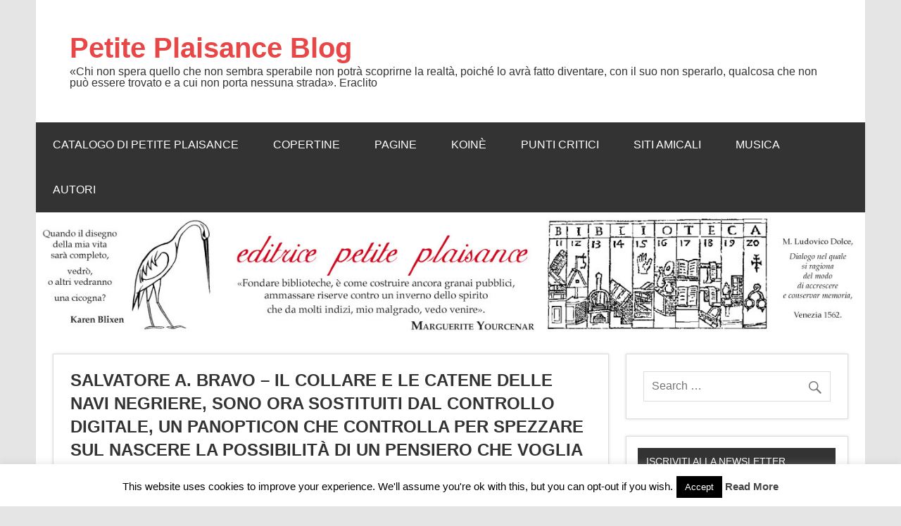

--- FILE ---
content_type: text/html; charset=UTF-8
request_url: http://blog.petiteplaisance.it/salvatore-a-bravo-il-collare-e-le-catene-delle-navi-negriere-sono-ora-sostituiti-dal-controllo-digitale-un-panopticon-che-controlla-per-spezzare-sul-nascere-la-possibilita-di-un-pensiero/
body_size: 71678
content:
<!DOCTYPE html><!-- HTML 5 -->
<html lang="it-IT">

<head>
<meta charset="UTF-8" />
<meta name="viewport" content="width=device-width, initial-scale=1">
<link rel="profile" href="http://gmpg.org/xfn/11" />
<link rel="pingback" href="http://blog.petiteplaisance.it/xmlrpc.php" />

<title>Salvatore A. Bravo – Il collare e le catene delle navi negriere, sono ora sostituiti dal controllo digitale, un panopticon che controlla per spezzare sul nascere la possibilità di un pensiero che voglia progettare un mondo altro. &#8211; Petite Plaisance Blog</title>
<meta name='robots' content='max-image-preview:large' />
<link rel='dns-prefetch' href='//static.addtoany.com' />
<link rel="alternate" type="application/rss+xml" title="Petite Plaisance Blog &raquo; Feed" href="http://blog.petiteplaisance.it/feed/" />
<script type="text/javascript">
window._wpemojiSettings = {"baseUrl":"https:\/\/s.w.org\/images\/core\/emoji\/14.0.0\/72x72\/","ext":".png","svgUrl":"https:\/\/s.w.org\/images\/core\/emoji\/14.0.0\/svg\/","svgExt":".svg","source":{"concatemoji":"http:\/\/blog.petiteplaisance.it\/wp-includes\/js\/wp-emoji-release.min.js?ver=6.1.1"}};
/*! This file is auto-generated */
!function(e,a,t){var n,r,o,i=a.createElement("canvas"),p=i.getContext&&i.getContext("2d");function s(e,t){var a=String.fromCharCode,e=(p.clearRect(0,0,i.width,i.height),p.fillText(a.apply(this,e),0,0),i.toDataURL());return p.clearRect(0,0,i.width,i.height),p.fillText(a.apply(this,t),0,0),e===i.toDataURL()}function c(e){var t=a.createElement("script");t.src=e,t.defer=t.type="text/javascript",a.getElementsByTagName("head")[0].appendChild(t)}for(o=Array("flag","emoji"),t.supports={everything:!0,everythingExceptFlag:!0},r=0;r<o.length;r++)t.supports[o[r]]=function(e){if(p&&p.fillText)switch(p.textBaseline="top",p.font="600 32px Arial",e){case"flag":return s([127987,65039,8205,9895,65039],[127987,65039,8203,9895,65039])?!1:!s([55356,56826,55356,56819],[55356,56826,8203,55356,56819])&&!s([55356,57332,56128,56423,56128,56418,56128,56421,56128,56430,56128,56423,56128,56447],[55356,57332,8203,56128,56423,8203,56128,56418,8203,56128,56421,8203,56128,56430,8203,56128,56423,8203,56128,56447]);case"emoji":return!s([129777,127995,8205,129778,127999],[129777,127995,8203,129778,127999])}return!1}(o[r]),t.supports.everything=t.supports.everything&&t.supports[o[r]],"flag"!==o[r]&&(t.supports.everythingExceptFlag=t.supports.everythingExceptFlag&&t.supports[o[r]]);t.supports.everythingExceptFlag=t.supports.everythingExceptFlag&&!t.supports.flag,t.DOMReady=!1,t.readyCallback=function(){t.DOMReady=!0},t.supports.everything||(n=function(){t.readyCallback()},a.addEventListener?(a.addEventListener("DOMContentLoaded",n,!1),e.addEventListener("load",n,!1)):(e.attachEvent("onload",n),a.attachEvent("onreadystatechange",function(){"complete"===a.readyState&&t.readyCallback()})),(e=t.source||{}).concatemoji?c(e.concatemoji):e.wpemoji&&e.twemoji&&(c(e.twemoji),c(e.wpemoji)))}(window,document,window._wpemojiSettings);
</script>
<style type="text/css">
img.wp-smiley,
img.emoji {
	display: inline !important;
	border: none !important;
	box-shadow: none !important;
	height: 1em !important;
	width: 1em !important;
	margin: 0 0.07em !important;
	vertical-align: -0.1em !important;
	background: none !important;
	padding: 0 !important;
}
</style>
	<link rel='stylesheet' id='dynamicnews-custom-fonts-css' href='http://blog.petiteplaisance.it/wp-content/themes/dynamic-news-lite/css/custom-fonts.css?ver=20180413' type='text/css' media='all' />
<link rel='stylesheet' id='wp-block-library-css' href='http://blog.petiteplaisance.it/wp-includes/css/dist/block-library/style.min.css?ver=6.1.1' type='text/css' media='all' />
<link rel='stylesheet' id='classic-theme-styles-css' href='http://blog.petiteplaisance.it/wp-includes/css/classic-themes.min.css?ver=1' type='text/css' media='all' />
<style id='global-styles-inline-css' type='text/css'>
body{--wp--preset--color--black: #353535;--wp--preset--color--cyan-bluish-gray: #abb8c3;--wp--preset--color--white: #ffffff;--wp--preset--color--pale-pink: #f78da7;--wp--preset--color--vivid-red: #cf2e2e;--wp--preset--color--luminous-vivid-orange: #ff6900;--wp--preset--color--luminous-vivid-amber: #fcb900;--wp--preset--color--light-green-cyan: #7bdcb5;--wp--preset--color--vivid-green-cyan: #00d084;--wp--preset--color--pale-cyan-blue: #8ed1fc;--wp--preset--color--vivid-cyan-blue: #0693e3;--wp--preset--color--vivid-purple: #9b51e0;--wp--preset--color--primary: #e84747;--wp--preset--color--light-gray: #f0f0f0;--wp--preset--color--dark-gray: #777777;--wp--preset--gradient--vivid-cyan-blue-to-vivid-purple: linear-gradient(135deg,rgba(6,147,227,1) 0%,rgb(155,81,224) 100%);--wp--preset--gradient--light-green-cyan-to-vivid-green-cyan: linear-gradient(135deg,rgb(122,220,180) 0%,rgb(0,208,130) 100%);--wp--preset--gradient--luminous-vivid-amber-to-luminous-vivid-orange: linear-gradient(135deg,rgba(252,185,0,1) 0%,rgba(255,105,0,1) 100%);--wp--preset--gradient--luminous-vivid-orange-to-vivid-red: linear-gradient(135deg,rgba(255,105,0,1) 0%,rgb(207,46,46) 100%);--wp--preset--gradient--very-light-gray-to-cyan-bluish-gray: linear-gradient(135deg,rgb(238,238,238) 0%,rgb(169,184,195) 100%);--wp--preset--gradient--cool-to-warm-spectrum: linear-gradient(135deg,rgb(74,234,220) 0%,rgb(151,120,209) 20%,rgb(207,42,186) 40%,rgb(238,44,130) 60%,rgb(251,105,98) 80%,rgb(254,248,76) 100%);--wp--preset--gradient--blush-light-purple: linear-gradient(135deg,rgb(255,206,236) 0%,rgb(152,150,240) 100%);--wp--preset--gradient--blush-bordeaux: linear-gradient(135deg,rgb(254,205,165) 0%,rgb(254,45,45) 50%,rgb(107,0,62) 100%);--wp--preset--gradient--luminous-dusk: linear-gradient(135deg,rgb(255,203,112) 0%,rgb(199,81,192) 50%,rgb(65,88,208) 100%);--wp--preset--gradient--pale-ocean: linear-gradient(135deg,rgb(255,245,203) 0%,rgb(182,227,212) 50%,rgb(51,167,181) 100%);--wp--preset--gradient--electric-grass: linear-gradient(135deg,rgb(202,248,128) 0%,rgb(113,206,126) 100%);--wp--preset--gradient--midnight: linear-gradient(135deg,rgb(2,3,129) 0%,rgb(40,116,252) 100%);--wp--preset--duotone--dark-grayscale: url('#wp-duotone-dark-grayscale');--wp--preset--duotone--grayscale: url('#wp-duotone-grayscale');--wp--preset--duotone--purple-yellow: url('#wp-duotone-purple-yellow');--wp--preset--duotone--blue-red: url('#wp-duotone-blue-red');--wp--preset--duotone--midnight: url('#wp-duotone-midnight');--wp--preset--duotone--magenta-yellow: url('#wp-duotone-magenta-yellow');--wp--preset--duotone--purple-green: url('#wp-duotone-purple-green');--wp--preset--duotone--blue-orange: url('#wp-duotone-blue-orange');--wp--preset--font-size--small: 13px;--wp--preset--font-size--medium: 20px;--wp--preset--font-size--large: 36px;--wp--preset--font-size--x-large: 42px;--wp--preset--spacing--20: 0.44rem;--wp--preset--spacing--30: 0.67rem;--wp--preset--spacing--40: 1rem;--wp--preset--spacing--50: 1.5rem;--wp--preset--spacing--60: 2.25rem;--wp--preset--spacing--70: 3.38rem;--wp--preset--spacing--80: 5.06rem;}:where(.is-layout-flex){gap: 0.5em;}body .is-layout-flow > .alignleft{float: left;margin-inline-start: 0;margin-inline-end: 2em;}body .is-layout-flow > .alignright{float: right;margin-inline-start: 2em;margin-inline-end: 0;}body .is-layout-flow > .aligncenter{margin-left: auto !important;margin-right: auto !important;}body .is-layout-constrained > .alignleft{float: left;margin-inline-start: 0;margin-inline-end: 2em;}body .is-layout-constrained > .alignright{float: right;margin-inline-start: 2em;margin-inline-end: 0;}body .is-layout-constrained > .aligncenter{margin-left: auto !important;margin-right: auto !important;}body .is-layout-constrained > :where(:not(.alignleft):not(.alignright):not(.alignfull)){max-width: var(--wp--style--global--content-size);margin-left: auto !important;margin-right: auto !important;}body .is-layout-constrained > .alignwide{max-width: var(--wp--style--global--wide-size);}body .is-layout-flex{display: flex;}body .is-layout-flex{flex-wrap: wrap;align-items: center;}body .is-layout-flex > *{margin: 0;}:where(.wp-block-columns.is-layout-flex){gap: 2em;}.has-black-color{color: var(--wp--preset--color--black) !important;}.has-cyan-bluish-gray-color{color: var(--wp--preset--color--cyan-bluish-gray) !important;}.has-white-color{color: var(--wp--preset--color--white) !important;}.has-pale-pink-color{color: var(--wp--preset--color--pale-pink) !important;}.has-vivid-red-color{color: var(--wp--preset--color--vivid-red) !important;}.has-luminous-vivid-orange-color{color: var(--wp--preset--color--luminous-vivid-orange) !important;}.has-luminous-vivid-amber-color{color: var(--wp--preset--color--luminous-vivid-amber) !important;}.has-light-green-cyan-color{color: var(--wp--preset--color--light-green-cyan) !important;}.has-vivid-green-cyan-color{color: var(--wp--preset--color--vivid-green-cyan) !important;}.has-pale-cyan-blue-color{color: var(--wp--preset--color--pale-cyan-blue) !important;}.has-vivid-cyan-blue-color{color: var(--wp--preset--color--vivid-cyan-blue) !important;}.has-vivid-purple-color{color: var(--wp--preset--color--vivid-purple) !important;}.has-black-background-color{background-color: var(--wp--preset--color--black) !important;}.has-cyan-bluish-gray-background-color{background-color: var(--wp--preset--color--cyan-bluish-gray) !important;}.has-white-background-color{background-color: var(--wp--preset--color--white) !important;}.has-pale-pink-background-color{background-color: var(--wp--preset--color--pale-pink) !important;}.has-vivid-red-background-color{background-color: var(--wp--preset--color--vivid-red) !important;}.has-luminous-vivid-orange-background-color{background-color: var(--wp--preset--color--luminous-vivid-orange) !important;}.has-luminous-vivid-amber-background-color{background-color: var(--wp--preset--color--luminous-vivid-amber) !important;}.has-light-green-cyan-background-color{background-color: var(--wp--preset--color--light-green-cyan) !important;}.has-vivid-green-cyan-background-color{background-color: var(--wp--preset--color--vivid-green-cyan) !important;}.has-pale-cyan-blue-background-color{background-color: var(--wp--preset--color--pale-cyan-blue) !important;}.has-vivid-cyan-blue-background-color{background-color: var(--wp--preset--color--vivid-cyan-blue) !important;}.has-vivid-purple-background-color{background-color: var(--wp--preset--color--vivid-purple) !important;}.has-black-border-color{border-color: var(--wp--preset--color--black) !important;}.has-cyan-bluish-gray-border-color{border-color: var(--wp--preset--color--cyan-bluish-gray) !important;}.has-white-border-color{border-color: var(--wp--preset--color--white) !important;}.has-pale-pink-border-color{border-color: var(--wp--preset--color--pale-pink) !important;}.has-vivid-red-border-color{border-color: var(--wp--preset--color--vivid-red) !important;}.has-luminous-vivid-orange-border-color{border-color: var(--wp--preset--color--luminous-vivid-orange) !important;}.has-luminous-vivid-amber-border-color{border-color: var(--wp--preset--color--luminous-vivid-amber) !important;}.has-light-green-cyan-border-color{border-color: var(--wp--preset--color--light-green-cyan) !important;}.has-vivid-green-cyan-border-color{border-color: var(--wp--preset--color--vivid-green-cyan) !important;}.has-pale-cyan-blue-border-color{border-color: var(--wp--preset--color--pale-cyan-blue) !important;}.has-vivid-cyan-blue-border-color{border-color: var(--wp--preset--color--vivid-cyan-blue) !important;}.has-vivid-purple-border-color{border-color: var(--wp--preset--color--vivid-purple) !important;}.has-vivid-cyan-blue-to-vivid-purple-gradient-background{background: var(--wp--preset--gradient--vivid-cyan-blue-to-vivid-purple) !important;}.has-light-green-cyan-to-vivid-green-cyan-gradient-background{background: var(--wp--preset--gradient--light-green-cyan-to-vivid-green-cyan) !important;}.has-luminous-vivid-amber-to-luminous-vivid-orange-gradient-background{background: var(--wp--preset--gradient--luminous-vivid-amber-to-luminous-vivid-orange) !important;}.has-luminous-vivid-orange-to-vivid-red-gradient-background{background: var(--wp--preset--gradient--luminous-vivid-orange-to-vivid-red) !important;}.has-very-light-gray-to-cyan-bluish-gray-gradient-background{background: var(--wp--preset--gradient--very-light-gray-to-cyan-bluish-gray) !important;}.has-cool-to-warm-spectrum-gradient-background{background: var(--wp--preset--gradient--cool-to-warm-spectrum) !important;}.has-blush-light-purple-gradient-background{background: var(--wp--preset--gradient--blush-light-purple) !important;}.has-blush-bordeaux-gradient-background{background: var(--wp--preset--gradient--blush-bordeaux) !important;}.has-luminous-dusk-gradient-background{background: var(--wp--preset--gradient--luminous-dusk) !important;}.has-pale-ocean-gradient-background{background: var(--wp--preset--gradient--pale-ocean) !important;}.has-electric-grass-gradient-background{background: var(--wp--preset--gradient--electric-grass) !important;}.has-midnight-gradient-background{background: var(--wp--preset--gradient--midnight) !important;}.has-small-font-size{font-size: var(--wp--preset--font-size--small) !important;}.has-medium-font-size{font-size: var(--wp--preset--font-size--medium) !important;}.has-large-font-size{font-size: var(--wp--preset--font-size--large) !important;}.has-x-large-font-size{font-size: var(--wp--preset--font-size--x-large) !important;}
.wp-block-navigation a:where(:not(.wp-element-button)){color: inherit;}
:where(.wp-block-columns.is-layout-flex){gap: 2em;}
.wp-block-pullquote{font-size: 1.5em;line-height: 1.6;}
</style>
<link rel='stylesheet' id='cookie-law-info-css' href='http://blog.petiteplaisance.it/wp-content/plugins/cookie-law-info/legacy/public/css/cookie-law-info-public.css?ver=3.0.8' type='text/css' media='all' />
<link rel='stylesheet' id='cookie-law-info-gdpr-css' href='http://blog.petiteplaisance.it/wp-content/plugins/cookie-law-info/legacy/public/css/cookie-law-info-gdpr.css?ver=3.0.8' type='text/css' media='all' />
<link rel='stylesheet' id='bwg_frontend-css' href='http://blog.petiteplaisance.it/wp-content/plugins/photo-gallery/css/bwg_frontend.css?ver=2.2.101' type='text/css' media='all' />
<link rel='stylesheet' id='bwg_sumoselect-css' href='http://blog.petiteplaisance.it/wp-content/plugins/photo-gallery/css/sumoselect.css?ver=2.2.101' type='text/css' media='all' />
<link rel='stylesheet' id='bwg_font-awesome-css' href='http://blog.petiteplaisance.it/wp-content/plugins/photo-gallery/css/font-awesome/font-awesome.css?ver=4.2.0' type='text/css' media='all' />
<link rel='stylesheet' id='bwg_mCustomScrollbar-css' href='http://blog.petiteplaisance.it/wp-content/plugins/photo-gallery/css/jquery.mCustomScrollbar.css?ver=2.2.101' type='text/css' media='all' />
<link rel='stylesheet' id='dynamicnewslite-stylesheet-css' href='http://blog.petiteplaisance.it/wp-content/themes/dynamic-news-lite/style.css?ver=1.6.8' type='text/css' media='all' />
<link rel='stylesheet' id='genericons-css' href='http://blog.petiteplaisance.it/wp-content/themes/dynamic-news-lite/css/genericons/genericons.css?ver=3.4.1' type='text/css' media='all' />
<link rel='stylesheet' id='themezee-related-posts-css' href='http://blog.petiteplaisance.it/wp-content/themes/dynamic-news-lite/css/themezee-related-posts.css?ver=20160421' type='text/css' media='all' />
<link rel='stylesheet' id='addtoany-css' href='http://blog.petiteplaisance.it/wp-content/plugins/add-to-any/addtoany.min.css?ver=1.16' type='text/css' media='all' />
<script type='text/javascript' id='addtoany-core-js-before'>
window.a2a_config=window.a2a_config||{};a2a_config.callbacks=[];a2a_config.overlays=[];a2a_config.templates={};a2a_localize = {
	Share: "Share",
	Save: "Salva",
	Subscribe: "Abbonati",
	Email: "Email",
	Bookmark: "Segnalibro",
	ShowAll: "espandi",
	ShowLess: "comprimi",
	FindServices: "Trova servizi",
	FindAnyServiceToAddTo: "Trova subito un servizio da aggiungere",
	PoweredBy: "Powered by",
	ShareViaEmail: "Condividi via email",
	SubscribeViaEmail: "Iscriviti via email",
	BookmarkInYourBrowser: "Aggiungi ai segnalibri",
	BookmarkInstructions: "Premi Ctrl+D o \u2318+D per mettere questa pagina nei preferiti",
	AddToYourFavorites: "Aggiungi ai favoriti",
	SendFromWebOrProgram: "Invia da qualsiasi indirizzo email o programma di posta elettronica",
	EmailProgram: "Programma di posta elettronica",
	More: "Di più&#8230;",
	ThanksForSharing: "Thanks for sharing!",
	ThanksForFollowing: "Thanks for following!"
};
</script>
<script type='text/javascript' async src='https://static.addtoany.com/menu/page.js' id='addtoany-core-js'></script>
<script type='text/javascript' src='http://blog.petiteplaisance.it/wp-includes/js/jquery/jquery.min.js?ver=3.6.1' id='jquery-core-js'></script>
<script type='text/javascript' src='http://blog.petiteplaisance.it/wp-includes/js/jquery/jquery-migrate.min.js?ver=3.3.2' id='jquery-migrate-js'></script>
<script type='text/javascript' async src='http://blog.petiteplaisance.it/wp-content/plugins/add-to-any/addtoany.min.js?ver=1.1' id='addtoany-jquery-js'></script>
<script type='text/javascript' id='cookie-law-info-js-extra'>
/* <![CDATA[ */
var Cli_Data = {"nn_cookie_ids":[],"cookielist":[],"non_necessary_cookies":[],"ccpaEnabled":"","ccpaRegionBased":"","ccpaBarEnabled":"","strictlyEnabled":["necessary","obligatoire"],"ccpaType":"gdpr","js_blocking":"","custom_integration":"","triggerDomRefresh":"","secure_cookies":""};
var cli_cookiebar_settings = {"animate_speed_hide":"500","animate_speed_show":"500","background":"#fff","border":"#444","border_on":"","button_1_button_colour":"#000","button_1_button_hover":"#000000","button_1_link_colour":"#fff","button_1_as_button":"1","button_1_new_win":"","button_2_button_colour":"#333","button_2_button_hover":"#292929","button_2_link_colour":"#444","button_2_as_button":"","button_2_hidebar":"","button_3_button_colour":"#000","button_3_button_hover":"#000000","button_3_link_colour":"#fff","button_3_as_button":"1","button_3_new_win":"","button_4_button_colour":"#000","button_4_button_hover":"#000000","button_4_link_colour":"#fff","button_4_as_button":"1","button_7_button_colour":"#61a229","button_7_button_hover":"#4e8221","button_7_link_colour":"#fff","button_7_as_button":"1","button_7_new_win":"","font_family":"inherit","header_fix":"","notify_animate_hide":"1","notify_animate_show":"","notify_div_id":"#cookie-law-info-bar","notify_position_horizontal":"right","notify_position_vertical":"bottom","scroll_close":"","scroll_close_reload":"","accept_close_reload":"","reject_close_reload":"","showagain_tab":"1","showagain_background":"#fff","showagain_border":"#000","showagain_div_id":"#cookie-law-info-again","showagain_x_position":"100px","text":"#000","show_once_yn":"","show_once":"10000","logging_on":"","as_popup":"","popup_overlay":"1","bar_heading_text":"","cookie_bar_as":"banner","popup_showagain_position":"bottom-right","widget_position":"left"};
var log_object = {"ajax_url":"http:\/\/blog.petiteplaisance.it\/wp-admin\/admin-ajax.php"};
/* ]]> */
</script>
<script type='text/javascript' src='http://blog.petiteplaisance.it/wp-content/plugins/cookie-law-info/legacy/public/js/cookie-law-info-public.js?ver=3.0.8' id='cookie-law-info-js'></script>
<script type='text/javascript' src='http://blog.petiteplaisance.it/wp-content/plugins/photo-gallery/js/bwg_frontend.js?ver=2.2.101' id='bwg_frontend-js'></script>
<script type='text/javascript' id='bwg_sumoselect-js-extra'>
/* <![CDATA[ */
var bwg_objectsL10n = {"bwg_select_tag":"Select Tag."};
/* ]]> */
</script>
<script type='text/javascript' src='http://blog.petiteplaisance.it/wp-content/plugins/photo-gallery/js/jquery.sumoselect.min.js?ver=2.2.101' id='bwg_sumoselect-js'></script>
<script type='text/javascript' src='http://blog.petiteplaisance.it/wp-content/plugins/photo-gallery/js/jquery.mobile.js?ver=2.2.101' id='bwg_jquery_mobile-js'></script>
<script type='text/javascript' src='http://blog.petiteplaisance.it/wp-content/plugins/photo-gallery/js/jquery.mCustomScrollbar.concat.min.js?ver=2.2.101' id='bwg_mCustomScrollbar-js'></script>
<script type='text/javascript' src='http://blog.petiteplaisance.it/wp-content/plugins/photo-gallery/js/jquery.fullscreen-0.4.1.js?ver=0.4.1' id='jquery-fullscreen-js'></script>
<script type='text/javascript' id='bwg_gallery_box-js-extra'>
/* <![CDATA[ */
var bwg_objectL10n = {"bwg_field_required":"field is required.","bwg_mail_validation":"Questo non \u00e8 un indirizzo email valido. ","bwg_search_result":"Non ci sono immagini corrispondenti alla tua ricerca."};
/* ]]> */
</script>
<script type='text/javascript' src='http://blog.petiteplaisance.it/wp-content/plugins/photo-gallery/js/bwg_gallery_box.js?ver=2.2.101' id='bwg_gallery_box-js'></script>
<script type='text/javascript' src='http://blog.petiteplaisance.it/wp-content/plugins/photo-gallery/js/jquery.raty.js?ver=2.5.2' id='bwg_raty-js'></script>
<script type='text/javascript' src='http://blog.petiteplaisance.it/wp-content/plugins/photo-gallery/js/jquery.featureCarousel.js?ver=2.2.101' id='bwg_featureCarousel-js'></script>
<script type='text/javascript' src='http://blog.petiteplaisance.it/wp-content/plugins/photo-gallery/js/3DEngine/3DEngine.js?ver=1.0.0' id='bwg_3DEngine-js'></script>
<script type='text/javascript' src='http://blog.petiteplaisance.it/wp-content/plugins/photo-gallery/js/3DEngine/Sphere.js?ver=1.0.0' id='bwg_Sphere-js'></script>
<!--[if lt IE 9]>
<script type='text/javascript' src='http://blog.petiteplaisance.it/wp-content/themes/dynamic-news-lite/js/html5shiv.min.js?ver=3.7.3' id='html5shiv-js'></script>
<![endif]-->
<script type='text/javascript' id='dynamicnewslite-jquery-navigation-js-extra'>
/* <![CDATA[ */
var dynamicnews_menu_title = {"text":"Menu"};
/* ]]> */
</script>
<script type='text/javascript' src='http://blog.petiteplaisance.it/wp-content/themes/dynamic-news-lite/js/navigation.js?ver=20210324' id='dynamicnewslite-jquery-navigation-js'></script>
<script type='text/javascript' id='dynamicnewslite-jquery-sidebar-js-extra'>
/* <![CDATA[ */
var dynamicnews_sidebar_title = {"text":"Barra laterale"};
/* ]]> */
</script>
<script type='text/javascript' src='http://blog.petiteplaisance.it/wp-content/themes/dynamic-news-lite/js/sidebar.js?ver=20210324' id='dynamicnewslite-jquery-sidebar-js'></script>
<link rel="https://api.w.org/" href="http://blog.petiteplaisance.it/wp-json/" /><link rel="alternate" type="application/json" href="http://blog.petiteplaisance.it/wp-json/wp/v2/posts/12210" /><link rel="EditURI" type="application/rsd+xml" title="RSD" href="http://blog.petiteplaisance.it/xmlrpc.php?rsd" />
<link rel="wlwmanifest" type="application/wlwmanifest+xml" href="http://blog.petiteplaisance.it/wp-includes/wlwmanifest.xml" />

<link rel="canonical" href="http://blog.petiteplaisance.it/salvatore-a-bravo-il-collare-e-le-catene-delle-navi-negriere-sono-ora-sostituiti-dal-controllo-digitale-un-panopticon-che-controlla-per-spezzare-sul-nascere-la-possibilita-di-un-pensiero/" />
<link rel='shortlink' href='http://blog.petiteplaisance.it/?p=12210' />
<link rel="alternate" type="application/json+oembed" href="http://blog.petiteplaisance.it/wp-json/oembed/1.0/embed?url=http%3A%2F%2Fblog.petiteplaisance.it%2Fsalvatore-a-bravo-il-collare-e-le-catene-delle-navi-negriere-sono-ora-sostituiti-dal-controllo-digitale-un-panopticon-che-controlla-per-spezzare-sul-nascere-la-possibilita-di-un-pensiero%2F" />
<link rel="alternate" type="text/xml+oembed" href="http://blog.petiteplaisance.it/wp-json/oembed/1.0/embed?url=http%3A%2F%2Fblog.petiteplaisance.it%2Fsalvatore-a-bravo-il-collare-e-le-catene-delle-navi-negriere-sono-ora-sostituiti-dal-controllo-digitale-un-panopticon-che-controlla-per-spezzare-sul-nascere-la-possibilita-di-un-pensiero%2F&#038;format=xml" />
<meta property="og:title" content="Salvatore A. Bravo – Il collare e le catene delle navi negriere, sono ora sostituiti dal controllo digitale, un panopticon che controlla per spezzare sul nascere la possibilità di un pensiero che voglia progettare un mondo altro." />
<meta property="og:type" content="article" />
<meta property="og:url" content="http://blog.petiteplaisance.it/salvatore-a-bravo-il-collare-e-le-catene-delle-navi-negriere-sono-ora-sostituiti-dal-controllo-digitale-un-panopticon-che-controlla-per-spezzare-sul-nascere-la-possibilita-di-un-pensiero/" />
<meta property="og:description" content="Il capitalismo si afferma grondante di sangue. Marx, per argomentare tale tesi, ricostruisce la genesi del capitale, l’accumulazione originaria del capitale. Tra le condizioni che hanno permesso lo sviluppo del capitalismo Marx enumera una serie di cause tra cui il commercio triangolare. Quest’ultimo denuncia la vera natura del capitalismo, ne smaschera la sostanza in modo inequivocabile. Il commercio triangolare tra" />
<meta property="og:site_name" content="Petite Plaisance Blog" />
<meta property="og:locale" content="it_it" />
<meta property="og:image" content="http://blog.petiteplaisance.it/wp-content/uploads/2018/02/Karl-Marx-68.jpg" />
<meta property="article:tag" content="Karl Marx" />
<meta property="article:tag" content="Olivier Pétré-Grenouilleau" />
<meta property="article:tag" content="Salvatore A. Bravo" />
<meta property="article:tag" content="William Howitt" />
<link rel="icon" href="http://blog.petiteplaisance.it/wp-content/uploads/2015/12/cropped-cicogna-colore-web-1-32x32.jpg" sizes="32x32" />
<link rel="icon" href="http://blog.petiteplaisance.it/wp-content/uploads/2015/12/cropped-cicogna-colore-web-1-192x192.jpg" sizes="192x192" />
<link rel="apple-touch-icon" href="http://blog.petiteplaisance.it/wp-content/uploads/2015/12/cropped-cicogna-colore-web-1-180x180.jpg" />
<meta name="msapplication-TileImage" content="http://blog.petiteplaisance.it/wp-content/uploads/2015/12/cropped-cicogna-colore-web-1-270x270.jpg" />
</head>

<body class="post-template-default single single-post postid-12210 single-format-standard sliding-sidebar mobile-header-none">
<svg xmlns="http://www.w3.org/2000/svg" viewBox="0 0 0 0" width="0" height="0" focusable="false" role="none" style="visibility: hidden; position: absolute; left: -9999px; overflow: hidden;" ><defs><filter id="wp-duotone-dark-grayscale"><feColorMatrix color-interpolation-filters="sRGB" type="matrix" values=" .299 .587 .114 0 0 .299 .587 .114 0 0 .299 .587 .114 0 0 .299 .587 .114 0 0 " /><feComponentTransfer color-interpolation-filters="sRGB" ><feFuncR type="table" tableValues="0 0.49803921568627" /><feFuncG type="table" tableValues="0 0.49803921568627" /><feFuncB type="table" tableValues="0 0.49803921568627" /><feFuncA type="table" tableValues="1 1" /></feComponentTransfer><feComposite in2="SourceGraphic" operator="in" /></filter></defs></svg><svg xmlns="http://www.w3.org/2000/svg" viewBox="0 0 0 0" width="0" height="0" focusable="false" role="none" style="visibility: hidden; position: absolute; left: -9999px; overflow: hidden;" ><defs><filter id="wp-duotone-grayscale"><feColorMatrix color-interpolation-filters="sRGB" type="matrix" values=" .299 .587 .114 0 0 .299 .587 .114 0 0 .299 .587 .114 0 0 .299 .587 .114 0 0 " /><feComponentTransfer color-interpolation-filters="sRGB" ><feFuncR type="table" tableValues="0 1" /><feFuncG type="table" tableValues="0 1" /><feFuncB type="table" tableValues="0 1" /><feFuncA type="table" tableValues="1 1" /></feComponentTransfer><feComposite in2="SourceGraphic" operator="in" /></filter></defs></svg><svg xmlns="http://www.w3.org/2000/svg" viewBox="0 0 0 0" width="0" height="0" focusable="false" role="none" style="visibility: hidden; position: absolute; left: -9999px; overflow: hidden;" ><defs><filter id="wp-duotone-purple-yellow"><feColorMatrix color-interpolation-filters="sRGB" type="matrix" values=" .299 .587 .114 0 0 .299 .587 .114 0 0 .299 .587 .114 0 0 .299 .587 .114 0 0 " /><feComponentTransfer color-interpolation-filters="sRGB" ><feFuncR type="table" tableValues="0.54901960784314 0.98823529411765" /><feFuncG type="table" tableValues="0 1" /><feFuncB type="table" tableValues="0.71764705882353 0.25490196078431" /><feFuncA type="table" tableValues="1 1" /></feComponentTransfer><feComposite in2="SourceGraphic" operator="in" /></filter></defs></svg><svg xmlns="http://www.w3.org/2000/svg" viewBox="0 0 0 0" width="0" height="0" focusable="false" role="none" style="visibility: hidden; position: absolute; left: -9999px; overflow: hidden;" ><defs><filter id="wp-duotone-blue-red"><feColorMatrix color-interpolation-filters="sRGB" type="matrix" values=" .299 .587 .114 0 0 .299 .587 .114 0 0 .299 .587 .114 0 0 .299 .587 .114 0 0 " /><feComponentTransfer color-interpolation-filters="sRGB" ><feFuncR type="table" tableValues="0 1" /><feFuncG type="table" tableValues="0 0.27843137254902" /><feFuncB type="table" tableValues="0.5921568627451 0.27843137254902" /><feFuncA type="table" tableValues="1 1" /></feComponentTransfer><feComposite in2="SourceGraphic" operator="in" /></filter></defs></svg><svg xmlns="http://www.w3.org/2000/svg" viewBox="0 0 0 0" width="0" height="0" focusable="false" role="none" style="visibility: hidden; position: absolute; left: -9999px; overflow: hidden;" ><defs><filter id="wp-duotone-midnight"><feColorMatrix color-interpolation-filters="sRGB" type="matrix" values=" .299 .587 .114 0 0 .299 .587 .114 0 0 .299 .587 .114 0 0 .299 .587 .114 0 0 " /><feComponentTransfer color-interpolation-filters="sRGB" ><feFuncR type="table" tableValues="0 0" /><feFuncG type="table" tableValues="0 0.64705882352941" /><feFuncB type="table" tableValues="0 1" /><feFuncA type="table" tableValues="1 1" /></feComponentTransfer><feComposite in2="SourceGraphic" operator="in" /></filter></defs></svg><svg xmlns="http://www.w3.org/2000/svg" viewBox="0 0 0 0" width="0" height="0" focusable="false" role="none" style="visibility: hidden; position: absolute; left: -9999px; overflow: hidden;" ><defs><filter id="wp-duotone-magenta-yellow"><feColorMatrix color-interpolation-filters="sRGB" type="matrix" values=" .299 .587 .114 0 0 .299 .587 .114 0 0 .299 .587 .114 0 0 .299 .587 .114 0 0 " /><feComponentTransfer color-interpolation-filters="sRGB" ><feFuncR type="table" tableValues="0.78039215686275 1" /><feFuncG type="table" tableValues="0 0.94901960784314" /><feFuncB type="table" tableValues="0.35294117647059 0.47058823529412" /><feFuncA type="table" tableValues="1 1" /></feComponentTransfer><feComposite in2="SourceGraphic" operator="in" /></filter></defs></svg><svg xmlns="http://www.w3.org/2000/svg" viewBox="0 0 0 0" width="0" height="0" focusable="false" role="none" style="visibility: hidden; position: absolute; left: -9999px; overflow: hidden;" ><defs><filter id="wp-duotone-purple-green"><feColorMatrix color-interpolation-filters="sRGB" type="matrix" values=" .299 .587 .114 0 0 .299 .587 .114 0 0 .299 .587 .114 0 0 .299 .587 .114 0 0 " /><feComponentTransfer color-interpolation-filters="sRGB" ><feFuncR type="table" tableValues="0.65098039215686 0.40392156862745" /><feFuncG type="table" tableValues="0 1" /><feFuncB type="table" tableValues="0.44705882352941 0.4" /><feFuncA type="table" tableValues="1 1" /></feComponentTransfer><feComposite in2="SourceGraphic" operator="in" /></filter></defs></svg><svg xmlns="http://www.w3.org/2000/svg" viewBox="0 0 0 0" width="0" height="0" focusable="false" role="none" style="visibility: hidden; position: absolute; left: -9999px; overflow: hidden;" ><defs><filter id="wp-duotone-blue-orange"><feColorMatrix color-interpolation-filters="sRGB" type="matrix" values=" .299 .587 .114 0 0 .299 .587 .114 0 0 .299 .587 .114 0 0 .299 .587 .114 0 0 " /><feComponentTransfer color-interpolation-filters="sRGB" ><feFuncR type="table" tableValues="0.098039215686275 1" /><feFuncG type="table" tableValues="0 0.66274509803922" /><feFuncB type="table" tableValues="0.84705882352941 0.41960784313725" /><feFuncA type="table" tableValues="1 1" /></feComponentTransfer><feComposite in2="SourceGraphic" operator="in" /></filter></defs></svg>
<a class="skip-link screen-reader-text" href="#content">Skip to content</a>

<div id="wrapper" class="hfeed">

	<div id="topnavi-wrap">
		
	<div id="topnavi" class="container clearfix">

		
	</div>
	</div>

	<div id="header-wrap">

		<header id="header" class="container clearfix" role="banner">

			<div id="logo" class="clearfix">

								
		<p class="site-title"><a href="http://blog.petiteplaisance.it/" rel="home">Petite Plaisance Blog</a></p>

					
			<p class="site-description">«Chi non spera quello che non sembra sperabile non potrà scoprirne la realtà, poiché lo avrà fatto diventare, con il suo non sperarlo, qualcosa che non può essere trovato e a cui non porta nessuna strada».  Eraclito</p>

		
			</div>

			<div id="header-content" class="clearfix">
							</div>

		</header>

	</div>

	<div id="navi-wrap">
		<nav id="mainnav" class="container clearfix" role="navigation">
			<ul id="mainnav-menu" class="main-navigation-menu"><li id="menu-item-13679" class="menu-item menu-item-type-taxonomy menu-item-object-category menu-item-has-children menu-item-13679"><a href="http://blog.petiteplaisance.it/category/catalogo-di-petite-plaisance/">Catalogo di Petite Plaisance</a>
<ul class="sub-menu">
	<li id="menu-item-13793" class="menu-item menu-item-type-taxonomy menu-item-object-category menu-item-has-children menu-item-13793"><a href="http://blog.petiteplaisance.it/category/catalogo-di-petite-plaisance/281-290/">281-290</a>
	<ul class="sub-menu">
		<li id="menu-item-13759" class="menu-item menu-item-type-taxonomy menu-item-object-category menu-item-13759"><a href="http://blog.petiteplaisance.it/category/catalogo-di-petite-plaisance/281-valeria-biagi-la-valle-bianca-per-una-rilettura-del-romanzo-di-sirio-giannini/">281. Valeria Biagi, La valle bianca. Per una rilettura del romanzo di Sirio Giannini</a></li>
		<li id="menu-item-13760" class="menu-item menu-item-type-taxonomy menu-item-object-category menu-item-13760"><a href="http://blog.petiteplaisance.it/category/catalogo-di-petite-plaisance/282-aa-vv-immanenza-e-trascendenza-in-aristotele/">282. AA.VV., Immanenza e trascendenza in Aristotele</a></li>
		<li id="menu-item-13761" class="menu-item menu-item-type-taxonomy menu-item-object-category menu-item-13761"><a href="http://blog.petiteplaisance.it/category/catalogo-di-petite-plaisance/283-luigi-ruggiu-tempo-coscienza-e-essere-nella-filosofia-di-aristotele-saggio-sulle-origini-del-nichilismo/">283. Luigi Ruggiu, Tempo Coscienza e Essere nella filosofia di Aristotele. Saggio sulle origini del nichilismo</a></li>
		<li id="menu-item-13762" class="menu-item menu-item-type-taxonomy menu-item-object-category menu-item-13762"><a href="http://blog.petiteplaisance.it/category/catalogo-di-petite-plaisance/284-massimo-bontempelli-gesu-di-nazareth-uomo-nella-storia-dio-nel-pensiero/">284. Massimo Bontempelli, Gesù di Nazareth. Unomo nella storia. Dio nel pensiero</a></li>
		<li id="menu-item-13763" class="menu-item menu-item-type-taxonomy menu-item-object-category menu-item-13763"><a href="http://blog.petiteplaisance.it/category/catalogo-di-petite-plaisance/285-maura-del-serra-lalbero-delle-parole/">285. Maura Del Serra, L&#8217;albero delle parole</a></li>
		<li id="menu-item-13764" class="menu-item menu-item-type-taxonomy menu-item-object-category menu-item-13764"><a href="http://blog.petiteplaisance.it/category/catalogo-di-petite-plaisance/286-daniele-orlandi-lettera-a-mia-madre-sul-primo-amore/">286. Daniele Orlandi, Lettera a mia madre sul primo amore</a></li>
		<li id="menu-item-13765" class="menu-item menu-item-type-taxonomy menu-item-object-category menu-item-13765"><a href="http://blog.petiteplaisance.it/category/catalogo-di-petite-plaisance/288-jose-jorge-l-etria-il-deserto-innominabile-poesie/">288. José Jorge Letria, Il deserto innominabile. Poesie</a></li>
		<li id="menu-item-13690" class="menu-item menu-item-type-taxonomy menu-item-object-category menu-item-13690"><a href="http://blog.petiteplaisance.it/category/catalogo-di-petite-plaisance/289-mario-vegetti-il-coltello-e-lo-stilo-animali-schiavi-barbari-e-donne-alle-origini-della-razionalita-scientifica/">289. Mario Vegetti, Il coltello e lo stilo. Animali, schiavi, barbari e donne alle origini della razionalità scientifica</a></li>
		<li id="menu-item-13744" class="menu-item menu-item-type-taxonomy menu-item-object-category menu-item-13744"><a href="http://blog.petiteplaisance.it/category/catalogo-di-petite-plaisance/290-lapo-ferrarese-progresso-scientifico-e-naturalismo-nella-concezione-di-larry-laudan/">290. Lapo Ferrarese, Progresso scientifico e naturalismo nella concezione di Larry Laudan</a></li>
	</ul>
</li>
	<li id="menu-item-13794" class="menu-item menu-item-type-taxonomy menu-item-object-category menu-item-has-children menu-item-13794"><a href="http://blog.petiteplaisance.it/category/catalogo-di-petite-plaisance/291-300/">291-300</a>
	<ul class="sub-menu">
		<li id="menu-item-13691" class="menu-item menu-item-type-taxonomy menu-item-object-category menu-item-13691"><a href="http://blog.petiteplaisance.it/category/catalogo-di-petite-plaisance/291-mario-vegetti-tra-edipo-e-euclide-forme-del-sapere-antico/">291. Mario Vegetti, Tra Edipo e Euclide. Forme del sapere antico</a></li>
		<li id="menu-item-13745" class="menu-item menu-item-type-taxonomy menu-item-object-category menu-item-13745"><a href="http://blog.petiteplaisance.it/category/catalogo-di-petite-plaisance/292-salvatore-bravo-il-cacciatore-globalizzato-nel-capitalismo-assoluto/">292. Salvatore Bravo, Il cacciatore globalizzato nel capitalismo assoluto</a></li>
		<li id="menu-item-13746" class="menu-item menu-item-type-taxonomy menu-item-object-category menu-item-13746"><a href="http://blog.petiteplaisance.it/category/catalogo-di-petite-plaisance/293-antonio-vigilante-dellattraversamento-tolstoj-schweitzer-tagore/">293. Antonio Vigilante, Dell&#8217;attraversamento. Tolstoj, Schweitzer, Tagore</a></li>
		<li id="menu-item-13692" class="menu-item menu-item-type-taxonomy menu-item-object-category menu-item-13692"><a href="http://blog.petiteplaisance.it/category/catalogo-di-petite-plaisance/294-mario-vegetti-scritti-sulla-medicina-ippocratica/">294. Mario Vegetti, Scritti sulla medicina ippocratica</a></li>
		<li id="menu-item-13740" class="menu-item menu-item-type-taxonomy menu-item-object-category menu-item-13740"><a href="http://blog.petiteplaisance.it/category/catalogo-di-petite-plaisance/295-giancarlo-chiariglione-le-forme-informi-della-frontiera-lo-sguardo-del-cinema-western-sulla-storia-americana/">295. Giancarlo Chiariglione, Le forme informi della frontiera. Lo sguardo del cinema western sulla storia americana</a></li>
		<li id="menu-item-13741" class="menu-item menu-item-type-taxonomy menu-item-object-category menu-item-13741"><a href="http://blog.petiteplaisance.it/category/catalogo-di-petite-plaisance/296-silvia-fazzo-alexander-arabus-studi-sulla-tradizione-araba-dellaristotelismo-greco/">296. Silvia Fazzo, Alexander Arabus. Studi sulla tradizione araba dell&#8217;aristotelismo greco</a></li>
		<li id="menu-item-13742" class="menu-item menu-item-type-taxonomy menu-item-object-category menu-item-13742"><a href="http://blog.petiteplaisance.it/category/catalogo-di-petite-plaisance/298-francesco-verde-cosa-serve-oggi-fare-storia-della-filosofia/">298. Francesco Verde, A cosa serve oggi fare storia della filosofia?</a></li>
		<li id="menu-item-13743" class="menu-item menu-item-type-taxonomy menu-item-object-category menu-item-13743"><a href="http://blog.petiteplaisance.it/category/catalogo-di-petite-plaisance/299-alessandro-alfieri-dal-simulacro-alla-storia-estetica-ed-etica-in-quentin-tarantino/">299. Alessandro Alfieri, Dal simulacro alla Storia. Estetica ed etica in Quentin Tarantino</a></li>
		<li id="menu-item-13747" class="menu-item menu-item-type-taxonomy menu-item-object-category menu-item-13747"><a href="http://blog.petiteplaisance.it/category/catalogo-di-petite-plaisance/300-costanzo-preve-lalba-del-sessantotto-una-interpretazione-filosofica/">300. Costanzo Preve, L&#8217;alba del Sessantotto. Una interpretazione filosofica</a></li>
	</ul>
</li>
	<li id="menu-item-13792" class="menu-item menu-item-type-taxonomy menu-item-object-category menu-item-has-children menu-item-13792"><a href="http://blog.petiteplaisance.it/category/catalogo-di-petite-plaisance/301-310/">301-310</a>
	<ul class="sub-menu">
		<li id="menu-item-13688" class="menu-item menu-item-type-taxonomy menu-item-object-category menu-item-13688"><a href="http://blog.petiteplaisance.it/category/catalogo-di-petite-plaisance/301-310/301-mario-vegetti-scritti-sulla-medicina-galenica/">301. Mario Vegetti, Scritti sulla medicina galenica</a></li>
		<li id="menu-item-13786" class="menu-item menu-item-type-taxonomy menu-item-object-category menu-item-13786"><a href="http://blog.petiteplaisance.it/category/catalogo-di-petite-plaisance/302-fabio-acerbi-concetto-e-uso-dei-modelli-nella-scienza-greca-antica/">302. Fabio Acerbi, Concetto e uso dei modelli nella scienza greca antica</a></li>
		<li id="menu-item-13787" class="menu-item menu-item-type-taxonomy menu-item-object-category menu-item-13787"><a href="http://blog.petiteplaisance.it/category/catalogo-di-petite-plaisance/303-jean-bricmont-contro-la-filosofia-della-meccanica-quantistica/">303. Jean Bricmont, Contro la filosofia della meccanica quantistica</a></li>
		<li id="menu-item-13788" class="menu-item menu-item-type-taxonomy menu-item-object-category menu-item-13788"><a href="http://blog.petiteplaisance.it/category/catalogo-di-petite-plaisance/304-massimo-bontempelli-il-pregiudizio-antimetafisico-della-scienza-contemporanea/">304. Massimo Bontempelli, Il pregiudizio antimetafisico della scienza contemporanea</a></li>
		<li id="menu-item-13789" class="menu-item menu-item-type-taxonomy menu-item-object-category menu-item-13789"><a href="http://blog.petiteplaisance.it/category/catalogo-di-petite-plaisance/305-marcello-cini-ce-ancora-bisogno-della-filosofia-per-capire-il-mondo/">305. Marcello Cini, C&#8217;è ancora bisogno della filosofia per capire il mondo?</a></li>
		<li id="menu-item-13689" class="menu-item menu-item-type-taxonomy menu-item-object-category menu-item-13689"><a href="http://blog.petiteplaisance.it/category/catalogo-di-petite-plaisance/306-marcella-continanza-la-rosa-di-goethe-poesie-prefazione-di-dacia-maraini/">306. Marcella Continanza, La rosa di Goethe. Poesie &#8211; Prefazione di Dacia maraini</a></li>
		<li id="menu-item-13685" class="menu-item menu-item-type-taxonomy menu-item-object-category menu-item-13685"><a href="http://blog.petiteplaisance.it/category/catalogo-di-petite-plaisance/307-arianna-fermani-educazione-come-cura-e-come-piena-fioritura-essere-umano-riflessioni-sulla-paideia-in-aristotele/">307. Arianna Fermani, L’educazione come cura e come piena fioritura dell’essere umano. Riflessioni sulla paideia in Aristotele</a></li>
		<li id="menu-item-14579" class="menu-item menu-item-type-taxonomy menu-item-object-category menu-item-14579"><a href="http://blog.petiteplaisance.it/category/catalogo-di-petite-plaisance/308_marino-gentile_umanesimo_e_tecnica_tutto_ritorna_all_uomo/">308. Marino Gentile, Umanesimo e tecnica. Tutto ritorna all&#8217;uomo</a></li>
		<li id="menu-item-14625" class="menu-item menu-item-type-taxonomy menu-item-object-category menu-item-14625"><a href="http://blog.petiteplaisance.it/category/catalogo-di-petite-plaisance/309-giancarlo-paciello-elogio-si-ma-di-quale-democrazia/">309. Giancarlo Paciello, Elogio sì, ma di quale democrazia?</a></li>
		<li id="menu-item-14633" class="menu-item menu-item-type-taxonomy menu-item-object-category menu-item-14633"><a href="http://blog.petiteplaisance.it/category/catalogo-di-petite-plaisance/310-salvatore-a-bravo-le-metafore-nella-filosofia/">310. Salvatore A. Bravo, Le metafore nella filosofia</a></li>
	</ul>
</li>
	<li id="menu-item-14640" class="menu-item menu-item-type-taxonomy menu-item-object-category menu-item-has-children menu-item-14640"><a href="http://blog.petiteplaisance.it/category/catalogo-di-petite-plaisance/311-320/">311-320</a>
	<ul class="sub-menu">
		<li id="menu-item-14641" class="menu-item menu-item-type-taxonomy menu-item-object-category menu-item-14641"><a href="http://blog.petiteplaisance.it/category/catalogo-di-petite-plaisance/311-aa-vv-teoria-e-prassi-in-aristotele/">311. AA.VV., Teoria e prassi in Aristotele</a></li>
		<li id="menu-item-14642" class="menu-item menu-item-type-taxonomy menu-item-object-category menu-item-14642"><a href="http://blog.petiteplaisance.it/category/catalogo-di-petite-plaisance/312-aa-vv-la-favola-nelle-letterature-europee/">312. AA.VV., La Favola nelle letterature europee</a></li>
		<li id="menu-item-14643" class="menu-item menu-item-type-taxonomy menu-item-object-category menu-item-14643"><a href="http://blog.petiteplaisance.it/category/catalogo-di-petite-plaisance/313-giulio-lucchetta-lolio-profumato-di-itaca/">313. Giulio Lucchetta, L&#8217;olio profumato di Itaca</a></li>
		<li id="menu-item-14644" class="menu-item menu-item-type-taxonomy menu-item-object-category menu-item-14644"><a href="http://blog.petiteplaisance.it/category/catalogo-di-petite-plaisance/314-aa-vv-per-una-scuola-vera-e-buona/">314. AA.VV., Per una scuola vera e buona</a></li>
		<li id="menu-item-15048" class="menu-item menu-item-type-taxonomy menu-item-object-category menu-item-15048"><a href="http://blog.petiteplaisance.it/category/catalogo-di-petite-plaisance/315-maurizio-migliori-la-bellezza-della-complessita-studi-su-platone-e-dintorni/">315. Maurizio Migliori, La bellezza della complessità. Studi su Platone e dintorni</a></li>
		<li id="menu-item-15096" class="menu-item menu-item-type-taxonomy menu-item-object-category menu-item-15096"><a href="http://blog.petiteplaisance.it/category/catalogo-di-petite-plaisance/316-claudio-iozzo-il-silenzio-malato-storie-di-recovery-in-salute-mentale/">316. Claudio Iozzo, Il silenzio malato. Storie di recovery in salute mentale</a></li>
		<li id="menu-item-15188" class="menu-item menu-item-type-taxonomy menu-item-object-category menu-item-15188"><a href="http://blog.petiteplaisance.it/category/catalogo-di-petite-plaisance/31-sergio-arecco-fisica-e-metafisica-del-cinema-il-battle-study-dal-muto-al-digitale/">317. Sergio Arecco, Fisica e metafisica del cinema. Il battle study dal muto al digitale</a></li>
		<li id="menu-item-15539" class="menu-item menu-item-type-taxonomy menu-item-object-category menu-item-15539"><a href="http://blog.petiteplaisance.it/category/catalogo-di-petite-plaisance/318-giovanni-casertano-venticinque-studi-sui-preplatonici/">318. Giovanni Casertano, Venticinque studi sui preplatonici</a></li>
		<li id="menu-item-15629" class="menu-item menu-item-type-taxonomy menu-item-object-category menu-item-15629"><a href="http://blog.petiteplaisance.it/category/catalogo-di-petite-plaisance/319-antonio-vigilante-l-essere-e-l-tu-aldo-capitini-in-dialogo-con-nishitani-keiji-enrique-dussel-e-murray-bookchin/">319. Antonio Vigilante, L&#8217;essere e il tu. Aldo Capitini in dialogo con Nishitani Keiji, Enrique Dussel e Murray Bookchin</a></li>
		<li id="menu-item-15865" class="menu-item menu-item-type-taxonomy menu-item-object-category menu-item-15865"><a href="http://blog.petiteplaisance.it/category/catalogo-di-petite-plaisance/320-alberto-gajano-dialettica-della-merce/">320. Alberto Gajano, Dialettica della merce</a></li>
	</ul>
</li>
	<li id="menu-item-15894" class="menu-item menu-item-type-taxonomy menu-item-object-category menu-item-has-children menu-item-15894"><a href="http://blog.petiteplaisance.it/category/catalogo-di-petite-plaisance/321-330/">321-330</a>
	<ul class="sub-menu">
		<li id="menu-item-15895" class="menu-item menu-item-type-taxonomy menu-item-object-category menu-item-15895"><a href="http://blog.petiteplaisance.it/category/catalogo-di-petite-plaisance/321-luca-grecchi-scritti-brevi-su-politica-scuola-e-societa/">321. Luca Grecchi, Scritti brevi su politica, scuola e società</a></li>
		<li id="menu-item-16203" class="menu-item menu-item-type-taxonomy menu-item-object-category menu-item-16203"><a href="http://blog.petiteplaisance.it/category/catalogo-di-petite-plaisance/322-gabriella-putignano-flash-di-poesia-dipinti-di-versi/">322. Gabriella Putignano, Flash di poesia, dipinti di versi</a></li>
		<li id="menu-item-16606" class="menu-item menu-item-type-taxonomy menu-item-object-category menu-item-16606"><a href="http://blog.petiteplaisance.it/category/catalogo-di-petite-plaisance/323-salvatore-a-bravo-l-albero-ilosofico-del-tenere-esodo-dal-nichilismo-ed-emancipazione-in-costanzo-preve/">323. Salvatore A. Bravo, L&#8217;albero filosofico del Ténéré. Esodo dal nichilismo ed emancipazione in Costanzo Preve</a></li>
		<li id="menu-item-16995" class="menu-item menu-item-type-taxonomy menu-item-object-category menu-item-16995"><a href="http://blog.petiteplaisance.it/category/catalogo-di-petite-plaisance/324-arianna-fermani-divorati-dal-pentimento-sguardi-sulla-nozione-di-metameleia-in-atistotele/">324. Arianna Fermani, Divorati dal pentimento. Sguardi sulla nozione di metameleia in Atistotele</a></li>
		<li id="menu-item-17191" class="menu-item menu-item-type-taxonomy menu-item-object-category menu-item-17191"><a href="http://blog.petiteplaisance.it/category/catalogo-di-petite-plaisance/325-sergio-rinaldelli-come-una-foglia-a-primavera-pagine-di-diario/">325. Sergio Rinaldelli, Come una foglia a primavera. Pagine di diario</a></li>
		<li id="menu-item-17625" class="menu-item menu-item-type-taxonomy menu-item-object-category menu-item-17625"><a href="http://blog.petiteplaisance.it/category/catalogo-di-petite-plaisance/326-mino-ianne-diremo-addio-ai-filosofi-greci-il-cristianesimo-deellenizzato-del-terzo-millennio/">326. Mino Ianne, Diremo addio ai filosofi greci? Il Cristianesimo deellenizzato del terzo millennio</a></li>
		<li id="menu-item-17870" class="menu-item menu-item-type-taxonomy menu-item-object-category menu-item-17870"><a href="http://blog.petiteplaisance.it/category/catalogo-di-petite-plaisance/327-costanzo-preve-gesu-tra-i-dottori-esperienza-religiosa-e-pensiero-filosofico-nella-costituzione-del-legame-sociale-capitalistico/">327. Costanzo Preve, Gesù tra i dottori. Esperienza religiosa e pensiero filosofico nella costituzione del legame sociale capitalistico</a></li>
		<li id="menu-item-17871" class="menu-item menu-item-type-taxonomy menu-item-object-category menu-item-17871"><a href="http://blog.petiteplaisance.it/category/catalogo-di-petite-plaisance/328-margherita-guidacci-sibille-e-come-ho-scritto-sibille/">328. Margherita Guidacci, Sibille e &#8220;Come ho scritto Sibille&#8221;</a></li>
		<li id="menu-item-18065" class="menu-item menu-item-type-taxonomy menu-item-object-category menu-item-18065"><a href="http://blog.petiteplaisance.it/category/catalogo-di-petite-plaisance/329-giancarlo-chiariglione-il-discepolato-di-ernesto-de-martino-tra-religione-ilosofia-e-antropologia/">329. Giancarlo Chiariglione, Il discepolato di Ernesto De Martino. Tra religione, filosofia e antropologia</a></li>
		<li id="menu-item-18105" class="menu-item menu-item-type-taxonomy menu-item-object-category menu-item-18105"><a href="http://blog.petiteplaisance.it/category/catalogo-di-petite-plaisance/330-koine-essere-della-libera-comunita-e-amore/">330. Koiné, L&#8217;essere della libera comunità e l&#8217;amore</a></li>
	</ul>
</li>
	<li id="menu-item-18921" class="menu-item menu-item-type-taxonomy menu-item-object-category menu-item-has-children menu-item-18921"><a href="http://blog.petiteplaisance.it/category/catalogo-di-petite-plaisance/331-340/">331-340</a>
	<ul class="sub-menu">
		<li id="menu-item-18922" class="menu-item menu-item-type-taxonomy menu-item-object-category menu-item-18922"><a href="http://blog.petiteplaisance.it/category/catalogo-di-petite-plaisance/331-diego-lanza-la-disciplina-dell-emozione-un-introduzione-alla-tragedia-greca/">331. Diego Lanza, La disciplina dell&#8217;emozione. Un&#8217;introduzione alla tragedia greca</a></li>
		<li id="menu-item-19424" class="menu-item menu-item-type-taxonomy menu-item-object-category menu-item-19424"><a href="http://blog.petiteplaisance.it/category/catalogo-di-petite-plaisance/332-aavv-la-filosofia-come-esercizio-di-comprensione-studi-in-onore-di-mario-vegetti/">332. AA.VV., La filosofia come esercizio di comprensione. Studi in onore di Mario Vegetti</a></li>
		<li id="menu-item-19921" class="menu-item menu-item-type-taxonomy menu-item-object-category menu-item-19921"><a href="http://blog.petiteplaisance.it/category/catalogo-di-petite-plaisance/333-antonio-fiocco-ideare-il-futuro-comunitario-per-viverne-l-essenza-nel-presente/">333. Antonio Fiocco, Ideare il futuro comunitario per viverne l&#8217;essenza nel presente</a></li>
		<li id="menu-item-20047" class="menu-item menu-item-type-taxonomy menu-item-object-category menu-item-20047"><a href="http://blog.petiteplaisance.it/category/catalogo-di-petite-plaisance/334-nrico-berti-scritti-su-heidegger/">334. Enrico Berti, Scritti su Heidegger</a></li>
		<li id="menu-item-20971" class="menu-item menu-item-type-taxonomy menu-item-object-category menu-item-20971"><a href="http://blog.petiteplaisance.it/category/catalogo-di-petite-plaisance/335-maura-del-serra-altro-teatro/">335. Maura Del Serra, Altro Teatro</a></li>
		<li id="menu-item-21476" class="menu-item menu-item-type-taxonomy menu-item-object-category menu-item-21476"><a href="http://blog.petiteplaisance.it/category/catalogo-di-petite-plaisance/336-jules-valles-l-insorto/">336. Jules Vallès, L&#8217;insorto</a></li>
		<li id="menu-item-21727" class="menu-item menu-item-type-taxonomy menu-item-object-category menu-item-21727"><a href="http://blog.petiteplaisance.it/category/catalogo-di-petite-plaisance/337-giangiuseppe-pili-anche-kant-amava-arancia-meccanica/">337. Giangiuseppe Pili, Anche Kant amava Arancia Meccanica</a></li>
		<li id="menu-item-24448" class="menu-item menu-item-type-taxonomy menu-item-object-category menu-item-24448"><a href="http://blog.petiteplaisance.it/category/catalogo-di-petite-plaisance/341-350/">341-350</a></li>
		<li id="menu-item-22285" class="menu-item menu-item-type-taxonomy menu-item-object-category menu-item-22285"><a href="http://blog.petiteplaisance.it/category/catalogo-di-petite-plaisance/338-sergio-rinaldelli-vento-di-sogni/">338. Sergio Rinaldelli, Vento di sogni</a></li>
		<li id="menu-item-22832" class="menu-item menu-item-type-taxonomy menu-item-object-category menu-item-22832"><a href="http://blog.petiteplaisance.it/category/catalogo-di-petite-plaisance/339-carlo-carrara-essere-e-dio-in-heidegger/">339. Carlo Carrara, Essere e Dio in Heidegger</a></li>
		<li id="menu-item-22833" class="menu-item menu-item-type-taxonomy menu-item-object-category menu-item-22833"><a href="http://blog.petiteplaisance.it/category/catalogo-di-petite-plaisance/340-livio-rossetti-parmenide-e-zenone-sophoi-ad-elea/">340. Livio Rossetti, Parmenide e Zenone, sophoi ad Elea</a></li>
	</ul>
</li>
	<li id="menu-item-22834" class="menu-item menu-item-type-taxonomy menu-item-object-category menu-item-has-children menu-item-22834"><a href="http://blog.petiteplaisance.it/category/catalogo-di-petite-plaisance/341-350/">341-350</a>
	<ul class="sub-menu">
		<li id="menu-item-24449" class="menu-item menu-item-type-taxonomy menu-item-object-category menu-item-24449"><a href="http://blog.petiteplaisance.it/category/catalogo-di-petite-plaisance/341-arianna-fermani-senza-la-speranza-e-impossibile-trovare-l-insperato-la-speranza-antica-tra-pathos-e-arete/">341. Arianna Fermani, «Senza la speranza è impossibile trovare l’insperato». La speranza “antica”, tra páthos e areté.</a></li>
		<li id="menu-item-24450" class="menu-item menu-item-type-taxonomy menu-item-object-category menu-item-24450"><a href="http://blog.petiteplaisance.it/category/catalogo-di-petite-plaisance/342-marino-gentile-il-problema-della-filosofia-moderna/">342. Marino Gentile, Il problema della filosofia moderna</a></li>
		<li id="menu-item-24451" class="menu-item menu-item-type-taxonomy menu-item-object-category menu-item-24451"><a href="http://blog.petiteplaisance.it/category/catalogo-di-petite-plaisance/343-m-migliori-l-grecchi-tra-teoria-e-prassi-riflessioni-su-una-corsa-ad-ostacoli/">343. M. Migliori, L. Grecchi, Tra teoria e prassi. Riflessioni su una corsa ad ostacoli</a></li>
		<li id="menu-item-24452" class="menu-item menu-item-type-taxonomy menu-item-object-category menu-item-24452"><a href="http://blog.petiteplaisance.it/category/344-modolfo-mondolfo-alle-origini-della-filosofia-della-cultura/">344. Rodolfo Mondolfo, Alle origini della filosofia della cultura</a></li>
		<li id="menu-item-24453" class="menu-item menu-item-type-taxonomy menu-item-object-category menu-item-24453"><a href="http://blog.petiteplaisance.it/category/catalogo-di-petite-plaisance/345-salvatore-bravo-l-umanesimo-integrale-di-massimo-bontempelli-filosofia-storia-edagogia/">345. Salvatore Bravo, L’umanesimo integrale di Massimo Bontempelli. Filosofia Storia Pedagogia</a></li>
		<li id="menu-item-24601" class="menu-item menu-item-type-taxonomy menu-item-object-category menu-item-24601"><a href="http://blog.petiteplaisance.it/category/catalogo-di-petite-plaisance/346-claudia-baracchi-filosofia-antica-e-vita-effimera-migrazioni-trasmigrazioni-e-laboratori-della-psiche/">346. Claudia Baracchi, Filosofia antica e vita effimera. Migrazioni, trasmigrazioni e laboratori della psiche</a></li>
		<li id="menu-item-25336" class="menu-item menu-item-type-taxonomy menu-item-object-category menu-item-25336"><a href="http://blog.petiteplaisance.it/category/catalogo-di-petite-plaisance/347-diego-lanza-lo-stolto-di-socrate-eulenspiegel-pinocchio-e-altri-trasgressori-del-senso-comune/">347. Diego Lanza, Lo stolto. Di Socrate, Eulenspiegel, Pinocchio e altri trasgressori del senso comune</a></li>
		<li id="menu-item-25392" class="menu-item menu-item-type-taxonomy menu-item-object-category menu-item-25392"><a href="http://blog.petiteplaisance.it/category/catalogo-di-petite-plaisance/348-daniele-orlandi-scrivere-il-risentimento-su-jean-amery/">348. Daniele Orlandi, Scrivere il risentimento. Su Jean Améry</a></li>
		<li id="menu-item-25393" class="menu-item menu-item-type-taxonomy menu-item-object-category menu-item-25393"><a href="http://blog.petiteplaisance.it/category/catalogo-di-petite-plaisance/349-rodolfo-mondolfo-moralisti-greci-la-coscienza-morale-da-omero-a-epicuro/">349. Rodolfo Mondolfo, Moralisti greci. La coscienza morale da Omero a Epicuro</a></li>
	</ul>
</li>
	<li id="menu-item-25394" class="menu-item menu-item-type-taxonomy menu-item-object-category menu-item-has-children menu-item-25394"><a href="http://blog.petiteplaisance.it/category/catalogo-di-petite-plaisance/350-360/">350-360</a>
	<ul class="sub-menu">
		<li id="menu-item-25395" class="menu-item menu-item-type-taxonomy menu-item-object-category menu-item-25395"><a href="http://blog.petiteplaisance.it/category/catalogo-di-petite-plaisance/350-roberto-fumagalli-carlo-michelstaedter-filosofo-poeta-e-mistico/">350. Roberto Fumagalli, Carlo Michelstaedter. Filosofo, poeta e mistico</a></li>
		<li id="menu-item-25396" class="menu-item menu-item-type-taxonomy menu-item-object-category menu-item-25396"><a href="http://blog.petiteplaisance.it/category/catalogo-di-petite-plaisance/351-arianna-fermani-daniele-guastini-alberto-jori-giulio-a-lucchetta-maurizio-migliori-angelo-tonelli-il-futuro-dell-antico-filosofia-antica-e-mondo-contemporaneo/">351. Arianna Fermani, Daniele Guastini, Alberto Jori, Giulio A. Lucchetta, Maurizio Migliori, Angelo Tonelli, Il futuro dell’antico. Filosofia antica e mondo contemporaneo</a></li>
		<li id="menu-item-25397" class="menu-item menu-item-type-taxonomy menu-item-object-category menu-item-25397"><a href="http://blog.petiteplaisance.it/category/catalogo-di-petite-plaisance/352-giancarlo-paciello-piccola-storia-dell-irlanda/">352. Giancarlo Paciello, Piccola storia dell’Irlanda</a></li>
		<li id="menu-item-25398" class="menu-item menu-item-type-taxonomy menu-item-object-category menu-item-25398"><a href="http://blog.petiteplaisance.it/category/catalogo-di-petite-plaisance/353-mauro-peroni-felicita-possibile-esercizi-filosofici-su-sofferenza-desiderio-e-tempo/">353. Mauro Peroni, Felicità possibile. Esercizi filosofici su sofferenza, desiderio e tempo</a></li>
		<li id="menu-item-29396" class="menu-item menu-item-type-taxonomy menu-item-object-category menu-item-29396"><a href="http://blog.petiteplaisance.it/category/catalogo-di-petite-plaisance/354-david-ciolli-le-porte-del-silenzio/">354. David Ciolli, Le porte del silenzio</a></li>
		<li id="menu-item-29397" class="menu-item menu-item-type-taxonomy menu-item-object-category menu-item-29397"><a href="http://blog.petiteplaisance.it/category/catalogo-di-petite-plaisance/355-salvatore-sravo-l-animalizzazione-dell-essere-umano-nel-capitalismo/">355. Salvatore Bravo, L&#8217;animalizzazione dell&#8217;essere umano nel capitalismo</a></li>
		<li id="menu-item-29398" class="menu-item menu-item-type-taxonomy menu-item-object-category menu-item-29398"><a href="http://blog.petiteplaisance.it/category/catalogo-di-petite-plaisance/356-fernanda-mazzoli-di-argini-e-strade-un-racconto-di-pianura/">356. Fernanda Mazzoli, Di argini e strade. Un racconto di pianura</a></li>
		<li id="menu-item-29399" class="menu-item menu-item-type-taxonomy menu-item-object-category menu-item-29399"><a href="http://blog.petiteplaisance.it/category/catalogo-di-petite-plaisance/357-costanzo-preve-elementi-di-politicamente-corretto/">357. Costanzo Preve, Elementi di Politicamente Corretto</a></li>
		<li id="menu-item-29400" class="menu-item menu-item-type-taxonomy menu-item-object-category menu-item-29400"><a href="http://blog.petiteplaisance.it/category/catalogo-di-petite-plaisance/358-costanzo-preve-capitalismo-senza-classi-e-societa-neufeudale/">358. Costanzo Preve, Capitalismo senza classi e società neufeudale</a></li>
		<li id="menu-item-29401" class="menu-item menu-item-type-taxonomy menu-item-object-category menu-item-29401"><a href="http://blog.petiteplaisance.it/category/catalogo-di-petite-plaisance/359-costanzo-preve-individui-iberati-comunita-solidali/">359. Costanzo Preve, Individui liberati, comunità solidali</a></li>
		<li id="menu-item-29402" class="menu-item menu-item-type-taxonomy menu-item-object-category menu-item-29402"><a href="http://blog.petiteplaisance.it/category/catalogo-di-petite-plaisance/360-massimo-bontempelli-un-esempio-di-pensiero-nichilista-contemporaneo/">360. Massimo Bontempelli, Un esempio di pensiero nichilista contemporaneo</a></li>
	</ul>
</li>
	<li id="menu-item-30803" class="menu-item menu-item-type-taxonomy menu-item-object-category menu-item-has-children menu-item-30803"><a href="http://blog.petiteplaisance.it/category/catalogo-di-petite-plaisance/361-370/">361-370</a>
	<ul class="sub-menu">
		<li id="menu-item-30804" class="menu-item menu-item-type-taxonomy menu-item-object-category menu-item-30804"><a href="http://blog.petiteplaisance.it/category/catalogo-di-petite-plaisance/361-costanzo-preve-la-fine-dell-urss-dalla-transizione-mancata-alla-dissoluzione-reale-ii-edizione/">361. Costanzo Preve, La fine dell&#8217;URSS. Dalla transizione mancata alla dissoluzione reale. II Edizione</a></li>
		<li id="menu-item-30805" class="menu-item menu-item-type-taxonomy menu-item-object-category menu-item-30805"><a href="http://blog.petiteplaisance.it/category/catalogo-di-petite-plaisance/362-massimo-bontempelli-filosofia-e-realta-saggio-su-concetto-di-realta-in-hegel-e-sul-nichilismo-contemporaneo-2-ediz/">362. Massimo Bontempelli, Filosofia e realtà. Saggio sul concetto di realtà in Hegel e sul nichilismo contemporaneo. 2 ediz</a></li>
		<li id="menu-item-30806" class="menu-item menu-item-type-taxonomy menu-item-object-category menu-item-30806"><a href="http://blog.petiteplaisance.it/category/catalogo-di-petite-plaisance/363-maura-del-serra-in-voce-55-poesie-lette-dall-autrice/">363. Maura Del Serra, In voce. 55 poesie lette dall&#8217;autrice</a></li>
		<li id="menu-item-30807" class="menu-item menu-item-type-taxonomy menu-item-object-category menu-item-30807"><a href="http://blog.petiteplaisance.it/category/catalogo-di-petite-plaisance/364-c-preve-l-grecchi-marx-e-gli-antichi-greci-dialogo-sulla-progettualita-ovvero-su-come-cambiare-il-mondo-2-ed/">364. C. Preve-L. Grecchi, Marx e gli antichi Greci. Dialogo sulla progettualità, ovvero su come cambiare il mondo. 2 ed.</a></li>
		<li id="menu-item-30808" class="menu-item menu-item-type-taxonomy menu-item-object-category menu-item-30808"><a href="http://blog.petiteplaisance.it/category/catalogo-di-petite-plaisance/365-diego-lanza-il-tiranno-e-il-suo-pubblico/">365. Diego Lanza, Il tiranno e il suo pubblico</a></li>
		<li id="menu-item-30809" class="menu-item menu-item-type-taxonomy menu-item-object-category menu-item-30809"><a href="http://blog.petiteplaisance.it/category/catalogo-di-petite-plaisance/366-gallo-marco-santiago-express-appunti-di-viaggio/">366. Gallo Marco, Santiago Express. Appunti di viaggio</a></li>
		<li id="menu-item-30810" class="menu-item menu-item-type-taxonomy menu-item-object-category menu-item-30810"><a href="http://blog.petiteplaisance.it/category/catalogo-di-petite-plaisance/367costanzo-preve-il-bombardamento-etico-saggio-sull-interventismo-umanitario-sull-embargo-terapeutico-e-sulla-menzogna-evidente-2-ed/">367. Costanzo Preve, Il Bombardamento Etico. Saggio sull’Interventismo Umanitario sull’Embargo Terapeutico e sulla Menzogna Evidente. 2 ed.</a></li>
		<li id="menu-item-30811" class="menu-item menu-item-type-taxonomy menu-item-object-category menu-item-30811"><a href="http://blog.petiteplaisance.it/category/catalogo-di-petite-plaisance/368-vincenzo-brandi-conoscenza-scienza-e-filosofia-profili-di-scienziati-e-filosofi-della-scienza-da-talete-alla-fisica-contemporanea/">368. Vincenzo Brandi, Conoscenza, scienza e filosofia. Profili di scienziati e filosofi della scienza da Talete alla fisica contemporanea</a></li>
		<li id="menu-item-31479" class="menu-item menu-item-type-taxonomy menu-item-object-category menu-item-31479"><a href="http://blog.petiteplaisance.it/category/catalogo-di-petite-plaisance/369-koine-tempi-covid-moderni/">369. Koinè. Tempi covid moderni</a></li>
	</ul>
</li>
	<li id="menu-item-32157" class="menu-item menu-item-type-taxonomy menu-item-object-category menu-item-has-children menu-item-32157"><a href="http://blog.petiteplaisance.it/category/catalogo-di-petite-plaisance/371-380/">371-380</a>
	<ul class="sub-menu">
		<li id="menu-item-32524" class="menu-item menu-item-type-taxonomy menu-item-object-category menu-item-32524"><a href="http://blog.petiteplaisance.it/category/catalogo-di-petite-plaisance/371-diego-lanza-mario-vegetti-silvia-gastaldi-fulvia-de-luise-gherardo-ugolini-giusto-picone-in-ricordo-di-una-amicizia-filosofica/">371. Diego Lanza, Mario Vegetti, Silvia Gastaldi, Fulvia de Luise, Gherardo Ugolini, Giusto Picone, In ricordo di una amicizia filosofica</a></li>
		<li id="menu-item-32651" class="menu-item menu-item-type-taxonomy menu-item-object-category menu-item-32651"><a href="http://blog.petiteplaisance.it/category/catalogo-di-petite-plaisance/373-aldo-lo-schiavo-il-contributo-della-tragedia-attica-al-razionalismo-antico/">373. Aldo Lo Schiavo, Il contributo della tragedia attica al razionalismo antico</a></li>
		<li id="menu-item-32158" class="menu-item menu-item-type-taxonomy menu-item-object-category menu-item-32158"><a href="http://blog.petiteplaisance.it/category/catalogo-di-petite-plaisance/374-livio-rossetti-strategie-macro-retoriche/">374. Livio Rossetti, Strategie macro-retoriche</a></li>
		<li id="menu-item-32681" class="menu-item menu-item-type-taxonomy menu-item-object-category menu-item-32681"><a href="http://blog.petiteplaisance.it/category/catalogo-di-petite-plaisance/378-salvatore-a-bravo-pilocchio-storia-di-un-pinocchio-dei-nostri-giorni/">378. Salvatore A. Bravo, Pilocchio. Storia di un Pinocchio dei nostri giorni</a></li>
		<li id="menu-item-32652" class="menu-item menu-item-type-taxonomy menu-item-object-category menu-item-32652"><a href="http://blog.petiteplaisance.it/category/catalogo-di-petite-plaisance/379-aldo-lo-schiavo-filosofia-del-mito-greco/">379. Aldo Lo Schiavo, Filosofia del mito greco. In appendice: Methis, la dea del giusto consiglio</a></li>
		<li id="menu-item-33133" class="menu-item menu-item-type-taxonomy menu-item-object-category menu-item-33133"><a href="http://blog.petiteplaisance.it/category/catalogo-di-petite-plaisance/380-margherita-guidacci-lato-di-ponente/">380. Margherita Guidacci, Lato di ponente</a></li>
	</ul>
</li>
	<li id="menu-item-33134" class="menu-item menu-item-type-taxonomy menu-item-object-category menu-item-has-children menu-item-33134"><a href="http://blog.petiteplaisance.it/category/catalogo-di-petite-plaisance/381-390/">381-390</a>
	<ul class="sub-menu">
		<li id="menu-item-33132" class="menu-item menu-item-type-taxonomy menu-item-object-category menu-item-33132"><a href="http://blog.petiteplaisance.it/category/catalogo-di-petite-plaisance/381-silvio-raffo-in-voce-64-poesie-lette-dall-autore/">381. Silvio Raffo, In voce. 64 poesie lette dall’autore</a></li>
		<li id="menu-item-33934" class="menu-item menu-item-type-taxonomy menu-item-object-category menu-item-33934"><a href="http://blog.petiteplaisance.it/category/catalogo-di-petite-plaisance/382-emile-chartier-alain-spinoza/">382. Émile Chartier (Alain), Spinoza</a></li>
		<li id="menu-item-33935" class="menu-item menu-item-type-taxonomy menu-item-object-category menu-item-33935"><a href="http://blog.petiteplaisance.it/category/catalogo-di-petite-plaisance/383-barbara-rossi-recitare-il-tempo-le-voci-della-heimat-di-edgar-reitz/">383. Barbara Rossi, Recitare il tempo. Le voci della Heimat di Edgar Reitz</a></li>
		<li id="menu-item-33936" class="menu-item menu-item-type-taxonomy menu-item-object-category menu-item-33936"><a href="http://blog.petiteplaisance.it/category/catalogo-di-petite-plaisance/384-senofonte-apologia-di-socrate/">384. Senofonte, Apologia di Socrate</a></li>
		<li id="menu-item-33937" class="menu-item menu-item-type-taxonomy menu-item-object-category menu-item-33937"><a href="http://blog.petiteplaisance.it/category/catalogo-di-petite-plaisance/385-aa-vv-ricerche-aristoteliche-etica-e-politica-in-questione/">385. AA.VV., Ricerche aristoteliche. Etica e politica in questione</a></li>
		<li id="menu-item-34250" class="menu-item menu-item-type-taxonomy menu-item-object-category menu-item-34250"><a href="http://blog.petiteplaisance.it/category/catalogo-di-petite-plaisance/386-livio-rossetti-convincere-socrate/">386. Livio Rossetti, Convincere Socrate</a></li>
		<li id="menu-item-34993" class="menu-item menu-item-type-taxonomy menu-item-object-category menu-item-34993"><a href="http://blog.petiteplaisance.it/category/catalogo-di-petite-plaisance/387-mario-vegetti-scritti-con-la-mano-sinistra-prefazione-di-fulvia-de-luise/">387. Mario Vegetti, Scritti con la mano sinistra. Prefazione di Fulvia de Luise</a></li>
		<li id="menu-item-34981" class="menu-item menu-item-type-taxonomy menu-item-object-category menu-item-34981"><a href="http://blog.petiteplaisance.it/category/catalogo-di-petite-plaisance/388-sergio-arecco-quando-il-cinema-era-giovane-i-fantasmi-dell-opera-i-fantasmi-all-opera/">388. Sergio Arecco, Quando il cinema era giovane. I fantasmi dell&#8217;opera, i fantasmi all&#8217;opera</a></li>
		<li id="menu-item-34994" class="menu-item menu-item-type-taxonomy menu-item-object-category menu-item-34994"><a href="http://blog.petiteplaisance.it/category/catalogo-di-petite-plaisance/389-antonio-vigilante-le-dimore-eggere-saggio-sull-etica-buddhista/">389. Antonio Vigilante, Le dimore leggere. Saggio sull&#8217;etica buddhista</a></li>
	</ul>
</li>
	<li id="menu-item-35788" class="menu-item menu-item-type-taxonomy menu-item-object-category menu-item-has-children menu-item-35788"><a href="http://blog.petiteplaisance.it/category/catalogo-di-petite-plaisance/391-400/">391-400</a>
	<ul class="sub-menu">
		<li id="menu-item-35792" class="menu-item menu-item-type-taxonomy menu-item-object-category menu-item-35792"><a href="http://blog.petiteplaisance.it/category/catalogo-di-petite-plaisance/391-costanzo-preve-il-marxismo-e-la-tradizione-culturale-europea-seconda-edizione-riveduta-e-corretta/">391. Costanzo Preve, Il marxismo e la tradizione culturale europea. Seconda edizione, riveduta e corretta</a></li>
		<li id="menu-item-35786" class="menu-item menu-item-type-taxonomy menu-item-object-category menu-item-35786"><a href="http://blog.petiteplaisance.it/category/catalogo-di-petite-plaisance/392-giovanni-casertano-una-filosofia-degli-uomin-per-gli-uomini-venticinque-studi-su-platone/">392. Giovanni Casertano, Una filosofia degli uomini per gli uomini. Venticinque studi su Platone</a></li>
		<li id="menu-item-35793" class="menu-item menu-item-type-taxonomy menu-item-object-category menu-item-35793"><a href="http://blog.petiteplaisance.it/category/catalogo-di-petite-plaisance/393-lberto-jori-per-un-etica-del-limite-elogio-della-sobrieta-con-larte-di-godere-di-una-salute-perfetta-di-leonardo-lessio-1554-1623/">393. Alberto Jori, Per un’etica del limite. Elogio della sobrietà. Con L’arte di godere di una salute perfetta di Leonardo Lessio (1554-1623)</a></li>
		<li id="menu-item-35795" class="menu-item menu-item-type-taxonomy menu-item-object-category menu-item-35795"><a href="http://blog.petiteplaisance.it/category/catalogo-di-petite-plaisance/394-salvatore-bravo-pratica-filosofica-e-politica-in-costanzo-preve/">394. Salvatore Bravo, Pratica filosofica e politica in Costanzo Preve</a></li>
		<li id="menu-item-35796" class="menu-item menu-item-type-taxonomy menu-item-object-category menu-item-35796"><a href="http://blog.petiteplaisance.it/category/catalogo-di-petite-plaisance/395-anna-beltrametti-la-piu-intelligente-e-la-piu-stolta-delle-emozioni-la-paura-paure-antiche-e-nuove-paure/">395. Anna Beltrametti, La più intelligente e la più stolta delle emozioni: la paura. Paure antiche e nuove paure</a></li>
		<li id="menu-item-35797" class="menu-item menu-item-type-taxonomy menu-item-object-category menu-item-35797"><a href="http://blog.petiteplaisance.it/category/catalogo-di-petite-plaisance/396-aldo-lo-schiavo-omero-filosofo-l-enciclopedia-omerica-e-le-origini-del-razionalismo-greco/">396. Aldo Lo Schiavo, Omero filosofo. L&#8217;enciclopedia omerica e le origini del razionalismo greco</a></li>
		<li id="menu-item-35962" class="menu-item menu-item-type-taxonomy menu-item-object-category menu-item-35962"><a href="http://blog.petiteplaisance.it/category/catalogo-di-petite-plaisance/397-costanzo-preve-le-avventure-dell-ateismo-religione-e-materialismo-oggi-2-ed/">397. Costanzo Preve, Le avventure dell’ateismo. Religione e materialismo oggi. 2 ed.</a></li>
		<li id="menu-item-35963" class="menu-item menu-item-type-taxonomy menu-item-object-category menu-item-35963"><a href="http://blog.petiteplaisance.it/category/catalogo-di-petite-plaisance/398-costanzo-preve-le-stagioni-del-nichilismo-un-analisi-filosofica-e-una-prognosi-storica-2-ed/">398. Costanzo Preve, Le stagioni del nichilismo. Un’analisi filosofica e una prognosi storica. 2 ed.</a></li>
		<li id="menu-item-35965" class="menu-item menu-item-type-taxonomy menu-item-object-category menu-item-35965"><a href="http://blog.petiteplaisance.it/category/catalogo-di-petite-plaisance/399-costanzo-preve-contro-il-capitalismo-oltre-il-comunismo-riflessioni-su-una-eredita-storica-e-su-un-futuro-possibile-2-ed/">399. Costanzo Preve, Contro il capitalismo, oltre il comunismo. Riflessioni su una eredità storica e su un futuro possibile. 2 ed.</a></li>
		<li id="menu-item-36143" class="menu-item menu-item-type-taxonomy menu-item-object-category menu-item-36143"><a href="http://blog.petiteplaisance.it/category/catalogo-di-petite-plaisance/400-aa-vv-ideali-di-comunita/">400. AA.VV., Ideali di Comunità</a></li>
	</ul>
</li>
	<li id="menu-item-36144" class="menu-item menu-item-type-taxonomy menu-item-object-category menu-item-has-children menu-item-36144"><a href="http://blog.petiteplaisance.it/category/catalogo-di-petite-plaisance/401-410/">401-410</a>
	<ul class="sub-menu">
		<li id="menu-item-36145" class="menu-item menu-item-type-taxonomy menu-item-object-category menu-item-36145"><a href="http://blog.petiteplaisance.it/category/catalogo-di-petite-plaisance/401-fernanda-mazzoli-in-viaggio-con-pinocchio/">401. Fernanda Mazzoli, In viaggio con Pinocchio</a></li>
		<li id="menu-item-36146" class="menu-item menu-item-type-taxonomy menu-item-object-category menu-item-36146"><a href="http://blog.petiteplaisance.it/category/catalogo-di-petite-plaisance/402-costanzo-preve-le-contraddizioni-di-norberto-bobbio-per-una-critica-del-bobbianesimo-cerimoniale/">402. Costanzo Preve, Le contraddizioni di Norberto Bobbio. Per una critica del bobbianesimo cerimoniale</a></li>
		<li id="menu-item-36387" class="menu-item menu-item-type-taxonomy menu-item-object-category menu-item-36387"><a href="http://blog.petiteplaisance.it/category/catalogo-di-petite-plaisance/403-enrico-moscarelli-senofane-ed-empedocle-testimonianze-e-frammenti/">403. Enrico Moscarelli, Senofane ed Empedocle. Testimonianze e frammenti</a></li>
		<li id="menu-item-36434" class="menu-item menu-item-type-taxonomy menu-item-object-category menu-item-36434"><a href="http://blog.petiteplaisance.it/category/catalogo-di-petite-plaisance/404-salvatore-bravo-capitalismo-e-agorafobia-del-linguaggio/">404. Salvatore Bravo, Capitalismo e agorafobia del linguaggio</a></li>
		<li id="menu-item-36435" class="menu-item menu-item-type-taxonomy menu-item-object-category menu-item-36435"><a href="http://blog.petiteplaisance.it/category/catalogo-di-petite-plaisance/405-rodolfo-mondolfo-conoscenza-e-sentimento-in-j-j-rousseau-libera-personalita-principio-di-liberta-e-spirito-comunitario/">405. Rodolfo Mondolfo, Conoscenza e sentimento in J.-J. Rousseau. Libera personalità, principio di libertà e spirito comunitario</a></li>
		<li id="menu-item-36436" class="menu-item menu-item-type-taxonomy menu-item-object-category menu-item-36436"><a href="http://blog.petiteplaisance.it/category/catalogo-di-petite-plaisance/406-roberto-vantaggiato-coltivare-la-memoria/">406. Roberto Vantaggiato, Coltivare la memoria</a></li>
		<li id="menu-item-36433" class="menu-item menu-item-type-taxonomy menu-item-object-category menu-item-36433"><a href="http://blog.petiteplaisance.it/category/catalogo-di-petite-plaisance/407-llaura-candiotto-il-dialogo-che-trasforma-per-una-filosofia-appassionata-che-dischiuda-comuni-orizzonti-di-liberta/">407. Laura Candiotto, Il dialogo che trasforma. Per una filosofia appassionata che dischiuda comuni orizzonti di libertà</a></li>
		<li id="menu-item-36607" class="menu-item menu-item-type-taxonomy menu-item-object-category menu-item-36607"><a href="http://blog.petiteplaisance.it/category/catalogo-di-petite-plaisance/408-diego-lanza-nous-e-thanatos-scritti-su-anassagora-e-sulla-filosofia-antica/">408. Diego Lanza, Nous e thanatos. Scritti su Anassagora e sulla filosofia antica</a></li>
		<li id="menu-item-36855" class="menu-item menu-item-type-taxonomy menu-item-object-category menu-item-36855"><a href="http://blog.petiteplaisance.it/category/catalogo-di-petite-plaisance/409-vittorio-morfino-hegel-e-l-ombra-di-spinoza-i-concetti-di-organismo-e-violenza/">409. Vittorio Morfino, Hegel e l&#8217;ombra di Spinoza. I concetti di organismo e violenza</a></li>
		<li id="menu-item-37007" class="menu-item menu-item-type-taxonomy menu-item-object-category menu-item-37007"><a href="http://blog.petiteplaisance.it/category/catalogo-di-petite-plaisance/410-costanzo-preve-scienza-politica-filosofia/">410. Costanzo Preve, Scienza Politica Filosofia</a></li>
	</ul>
</li>
	<li id="menu-item-37103" class="menu-item menu-item-type-taxonomy menu-item-object-category menu-item-has-children menu-item-37103"><a href="http://blog.petiteplaisance.it/category/catalogo-di-petite-plaisance/411-420/">411-420</a>
	<ul class="sub-menu">
		<li id="menu-item-37104" class="menu-item menu-item-type-taxonomy menu-item-object-category menu-item-37104"><a href="http://blog.petiteplaisance.it/category/catalogo-di-petite-plaisance/411-alessandra-filannino-indelicato-apologia-per-scamandrio-o-dell-abbandono/">411, Alessandra Filannino Indelicato, Apologia per Scamandrio o dell&#8217;abbandono</a></li>
		<li id="menu-item-37437" class="menu-item menu-item-type-taxonomy menu-item-object-category menu-item-37437"><a href="http://blog.petiteplaisance.it/category/catalogo-di-petite-plaisance/412-arianna-fermani-l-eleganza-del-bene-e-le-seduzioni-del-male-in-dialogo-con-aristotele/">412. Arianna Fermani, L&#8217;eleganza del bene e le seduzioni del male: in dialogo con Aristotele</a></li>
		<li id="menu-item-37436" class="menu-item menu-item-type-taxonomy menu-item-object-category menu-item-37436"><a href="http://blog.petiteplaisance.it/category/catalogo-di-petite-plaisance/413-arianna-fermani-l-errore-il-falso-e-le-scienze-in-aristotele/">413. Arianna, Fermani, L&#8217;errore, il falso e le scienze in Aristotele</a></li>
		<li id="menu-item-37496" class="menu-item menu-item-type-taxonomy menu-item-object-category menu-item-37496"><a href="http://blog.petiteplaisance.it/category/catalogo-di-petite-plaisance/414-jules-valles-vittime-del-libro/">414. Jules Vallès, Vittime del libro</a></li>
		<li id="menu-item-37779" class="menu-item menu-item-type-taxonomy menu-item-object-category menu-item-37779"><a href="http://blog.petiteplaisance.it/category/catalogo-di-petite-plaisance/415-barbara-rossi-anna-magnani-un-attrice-dai-mille-volti-tra-roma-e-hollywood/">415. Barbara Rossi, Anna Magnani. Un&#8217;attrice dai mille volti tra Roma e Hollywood</a></li>
		<li id="menu-item-37780" class="menu-item menu-item-type-taxonomy menu-item-object-category menu-item-37780"><a href="http://blog.petiteplaisance.it/category/catalogo-di-petite-plaisance/416-arianna-fermani-il-concetto-di-limite-nella-filosofia-antica/">416. Arianna Fermani, Il concetto di limite nella filosofia antica</a></li>
		<li id="menu-item-37781" class="menu-item menu-item-type-taxonomy menu-item-object-category menu-item-37781"><a href="http://blog.petiteplaisance.it/category/catalogo-di-petite-plaisance/417-giuramento-ippocratico-tr-di-mario-vegetti-pref-di-vincenzo-damiani/">417. Giuramento Ippocratico. Tr. di Mario Vegetti. Pref. di Vincenzo Damiani</a></li>
		<li id="menu-item-37783" class="menu-item menu-item-type-taxonomy menu-item-object-category menu-item-37783"><a href="http://blog.petiteplaisance.it/category/catalogo-di-petite-plaisance/418-rodolfo-mondolfo-sulle-orme-di-marx/">418. Rodolfo Mondolfo, Sulle orme di Marx</a></li>
		<li id="menu-item-37784" class="menu-item menu-item-type-taxonomy menu-item-object-category menu-item-37784"><a href="http://blog.petiteplaisance.it/category/catalogo-di-petite-plaisance/419-rodolfo-mondolfo-problema-umano-e-problema-cosmico-nella-formazione-della-filosofia-greca/">419. Rodolfo Mondolfo, Problema umano e problema cosmico nella formazione della filosofia greca</a></li>
		<li id="menu-item-37785" class="menu-item menu-item-type-taxonomy menu-item-object-category menu-item-37785"><a href="http://blog.petiteplaisance.it/category/catalogo-di-petite-plaisance/420-salvatore-bravo-metafisica-e-totalita-la-vite-e-i-suoi-tralci/">420. Salvatore Bravo, Metafisica e totalità. La vite e i suoi tralci</a></li>
	</ul>
</li>
	<li id="menu-item-37787" class="menu-item menu-item-type-taxonomy menu-item-object-category menu-item-has-children menu-item-37787"><a href="http://blog.petiteplaisance.it/category/catalogo-di-petite-plaisance/421-430/">421-430</a>
	<ul class="sub-menu">
		<li id="menu-item-37788" class="menu-item menu-item-type-taxonomy menu-item-object-category menu-item-37788"><a href="http://blog.petiteplaisance.it/category/catalogo-di-petite-plaisance/421-aa-vv-la-tragedia-di-essere-fragili-filosofia-biografica-per-una-nuova-cultura-della-vecchiaia/">421. AA.VV., La tragedia di essere fragili. Filosofia biografica per una nuova cultura della vecchiaia</a></li>
		<li id="menu-item-37789" class="menu-item menu-item-type-taxonomy menu-item-object-category menu-item-37789"><a href="http://blog.petiteplaisance.it/category/catalogo-di-petite-plaisance/422-aa-vv-leggere-la-giustizia-vivere-la-giustizia-pratiche-filosofiche-e-formazione-dell-umano/">422. AA.VV., Leggere la giustizia, vivere la giustizia. Pratiche filosofiche e formazione dell&#8217;umano</a></li>
		<li id="menu-item-38868" class="menu-item menu-item-type-taxonomy menu-item-object-category menu-item-38868"><a href="http://blog.petiteplaisance.it/category/catalogo-di-petite-plaisance/423-livio-rossetti-un-altro-parmenide/">423. Livio Rossetti, Un altro Parmenide</a></li>
		<li id="menu-item-38903" class="menu-item menu-item-type-taxonomy menu-item-object-category menu-item-38903"><a href="http://blog.petiteplaisance.it/category/catalogo-di-petite-plaisance/424-mario-quaranta-l-impresa-dei-filosofi/">424. Mario Quaranta, L&#8217;impresa dei filosofi</a></li>
		<li id="menu-item-38879" class="menu-item menu-item-type-taxonomy menu-item-object-category menu-item-38879"><a href="http://blog.petiteplaisance.it/category/catalogo-di-petite-plaisance/425-fulvio-papi-la-morte-e-il-simbolico-una-tragedia-borghese/">425. Fulvio Papi, La morte e il simbolico: una tragedia borghese</a></li>
		<li id="menu-item-38928" class="menu-item menu-item-type-taxonomy menu-item-object-category menu-item-38928"><a href="http://blog.petiteplaisance.it/category/catalogo-di-petite-plaisance/426-aa-vv-marx-e-i-marxismi-le-molte-facce-di-una-storia-complicata/">426. AA.VV., Marx e i marxismi. Le molte facce di una storia complicata</a></li>
		<li id="menu-item-38927" class="menu-item menu-item-type-taxonomy menu-item-object-category menu-item-38927"><a href="http://blog.petiteplaisance.it/category/catalogo-di-petite-plaisance/427-salvatore-bravo-gunther-anders-tra-auschwitz-e-hiroshima/">427. Salvatore Bravo, Günther Anders tra Auschwitz e Hiroshima</a></li>
		<li id="menu-item-38926" class="menu-item menu-item-type-taxonomy menu-item-object-category menu-item-38926"><a href="http://blog.petiteplaisance.it/category/catalogo-di-petite-plaisance/428-cinzia-pieruccini-nel-parco-dei-cervi/">428. Cinzia Pieruccini, Nel Parco dei cervi</a></li>
		<li id="menu-item-38949" class="menu-item menu-item-type-taxonomy menu-item-object-category menu-item-38949"><a href="http://blog.petiteplaisance.it/category/catalogo-di-petite-plaisance/429-mario-vegetti-la-medicina-n-platone/">429. Mario Vegetti, La medicina in Platone</a></li>
		<li id="menu-item-39114" class="menu-item menu-item-type-taxonomy menu-item-object-category menu-item-39114"><a href="http://blog.petiteplaisance.it/category/catalogo-di-petite-plaisance/430-fernanda-mazzoli-giuseppe-b-una-vita-di-avventura-di-fede-e-di-passione/">430. Fernanda Mazzoli, Giuseppe B. Una vita di avventura, di fede e di passione</a></li>
	</ul>
</li>
	<li id="menu-item-39131" class="menu-item menu-item-type-taxonomy menu-item-object-category menu-item-has-children menu-item-39131"><a href="http://blog.petiteplaisance.it/category/catalogo-di-petite-plaisance/431-440/">431-440</a>
	<ul class="sub-menu">
		<li id="menu-item-39115" class="menu-item menu-item-type-taxonomy menu-item-object-category menu-item-39115"><a href="http://blog.petiteplaisance.it/category/catalogo-di-petite-plaisance/431-luca-grecchi-metafisica-umanistica-la-struttura-sistematica-della-verita-dell-essere/">431. Luca Grecchi, Metafisica umanistica. La struttura sistematica della veerità dell&#8217;essere</a></li>
		<li id="menu-item-39112" class="menu-item menu-item-type-taxonomy menu-item-object-category menu-item-39112"><a href="http://blog.petiteplaisance.it/category/catalogo-di-petite-plaisance/432-aa-vv-platone-e-la-teoria-delle-idee/">432. AA.VV., Platone e la teoria delle Idee</a></li>
		<li id="menu-item-39113" class="menu-item menu-item-type-taxonomy menu-item-object-category menu-item-39113"><a href="http://blog.petiteplaisance.it/category/catalogo-di-petite-plaisance/433-sergio-arecco-docu-doc-la-non-fiction-delle-meraviglie/">433. Sergio Arecco, Docu doc. La non fiction delle meraviglie</a></li>
		<li id="menu-item-39342" class="menu-item menu-item-type-taxonomy menu-item-object-category menu-item-39342"><a href="http://blog.petiteplaisance.it/category/catalogo-di-petite-plaisance/434-diego-lanza-dramata-1-scritti-sulla-drammaturgia-euripidea/">434. Diego Lanza, Dramata 1. Scritti sulla drammaturgia euripidea</a></li>
		<li id="menu-item-39472" class="menu-item menu-item-type-taxonomy menu-item-object-category menu-item-39472"><a href="http://blog.petiteplaisance.it/category/catalogo-di-petite-plaisance/435-giovanni-casertano-platote-e-il-mare/">435. Giovanni Casertano, Platone e il mare</a></li>
		<li id="menu-item-39507" class="menu-item menu-item-type-taxonomy menu-item-object-category menu-item-39507"><a href="http://blog.petiteplaisance.it/category/catalogo-di-petite-plaisance/436-dario-zucchello-russell-e-wittgenstein-un-lungo-addio/">436. Dario Zucchello, Russell e Wittgenstein: un lungo addio</a></li>
		<li id="menu-item-39779" class="menu-item menu-item-type-taxonomy menu-item-object-category menu-item-39779"><a href="http://blog.petiteplaisance.it/category/catalogo-di-petite-plaisance/437-marcello-zanatta-nella-stanza-della-segnatura-scritti-di-filosofia-e-letteratura/">437. Marcello Zanatta, Nella Stanza della Segnatura. Scritti di filosofia e letteratura</a></li>
		<li id="menu-item-39724" class="menu-item menu-item-type-taxonomy menu-item-object-category menu-item-39724"><a href="http://blog.petiteplaisance.it/category/catalogo-di-petite-plaisance/438-enrico-crivellato-disvelare-l-inosservabile-la-scienza-greca-di-fronte-all-invisibile/">438. Enrico Crivellato, Disvelare l&#8217;inosservabile. La scienza greca di fronte all&#8217;invisibile</a></li>
	</ul>
</li>
	<li id="menu-item-39816" class="menu-item menu-item-type-taxonomy menu-item-object-category menu-item-has-children menu-item-39816"><a href="http://blog.petiteplaisance.it/category/catalogo-di-petite-plaisance/441-450/">441-450</a>
	<ul class="sub-menu">
		<li id="menu-item-39938" class="menu-item menu-item-type-taxonomy menu-item-object-category menu-item-39938"><a href="http://blog.petiteplaisance.it/category/catalogo-di-petite-plaisance/440-arianna-fermani-equita-e-giustizia-dal-volto-umano-aristotele-tra-nomos-e-phronesis/">440. Arianna Fermani, Equità e giustizia dal volto umano. Aristotele tra nomos e phronesis</a></li>
		<li id="menu-item-39815" class="menu-item menu-item-type-taxonomy menu-item-object-category menu-item-39815"><a href="http://blog.petiteplaisance.it/category/catalogo-di-petite-plaisance/441-massimo-bontempelli-tempo-e-memoria-la-filosofia-del-tempo-tra-memoria-del-passato-identita-del-presente-e-progetto-del-futuro/">441. Massimo Bontempelli, Tempo e memoria. La filosofia del tempo tra memoria del passato, identità del presente e progetto del futuro</a></li>
		<li id="menu-item-40052" class="menu-item menu-item-type-taxonomy menu-item-object-category menu-item-40052"><a href="http://blog.petiteplaisance.it/category/catalogo-di-petite-plaisance/443-mario-vegetti-l-io-l-anima-il-soggetto/">443. Mario Vegetti, L&#8217;io, l&#8217;anima, il soggetto</a></li>
		<li id="menu-item-40051" class="menu-item menu-item-type-taxonomy menu-item-object-category menu-item-40051"><a href="http://blog.petiteplaisance.it/category/catalogo-di-petite-plaisance/444-maurizio-migliori-l-interiorita-in-platone/">444. Maurizio Migliori, L&#8217;interiorità in Platone.</a></li>
		<li id="menu-item-40062" class="menu-item menu-item-type-taxonomy menu-item-object-category menu-item-40062"><a href="http://blog.petiteplaisance.it/category/catalogo-di-petite-plaisance/446-salvatore-bravo-manifesto-di-metafisica-umanistica/">446. Salvatore Bravo, Manifesto di Metafisica umanistica</a></li>
		<li id="menu-item-40325" class="menu-item menu-item-type-taxonomy menu-item-object-category menu-item-40325"><a href="http://blog.petiteplaisance.it/category/catalogo-di-petite-plaisance/448-arianna-fermani-economia-e-felicita/">448. Arianna Fermani, Economia e felicità</a></li>
		<li id="menu-item-40337" class="menu-item menu-item-type-taxonomy menu-item-object-category menu-item-40337"><a href="http://blog.petiteplaisance.it/category/catalogo-di-petite-plaisance/449-paola-manuli-medicina-medico-malattia/">449. Paola Manuli, Medicina, medico, malattia</a></li>
	</ul>
</li>
	<li id="menu-item-40507" class="menu-item menu-item-type-taxonomy menu-item-object-category menu-item-has-children menu-item-40507"><a href="http://blog.petiteplaisance.it/category/catalogo-di-petite-plaisance/451-460/">451-460</a>
	<ul class="sub-menu">
		<li id="menu-item-40515" class="menu-item menu-item-type-taxonomy menu-item-object-category menu-item-40515"><a href="http://blog.petiteplaisance.it/category/catalogo-di-petite-plaisance/453-lukas-houdek-filosofia-del-naso-rosso/">453. Lukáš Houdek, Filosofia del naso rosso</a></li>
		<li id="menu-item-40506" class="menu-item menu-item-type-taxonomy menu-item-object-category menu-item-40506"><a href="http://blog.petiteplaisance.it/category/catalogo-di-petite-plaisance/454-giovanni-casertano-morte-e-vita/">454. Giovanni Casertano, Morte (e Vita)</a></li>
		<li id="menu-item-40576" class="menu-item menu-item-type-taxonomy menu-item-object-category menu-item-40576"><a href="http://blog.petiteplaisance.it/category/catalogo-di-petite-plaisance/455-paul-claudel-filosofia-del-libro/">455. Paul Claudel, Filosofia del libro</a></li>
	</ul>
</li>
</ul>
</li>
<li id="menu-item-31081" class="menu-item menu-item-type-taxonomy menu-item-object-category menu-item-has-children menu-item-31081"><a href="http://blog.petiteplaisance.it/category/copertine/">Copertine</a>
<ul class="sub-menu">
	<li id="menu-item-31198" class="menu-item menu-item-type-taxonomy menu-item-object-category menu-item-31198"><a href="http://blog.petiteplaisance.it/category/copertine/copertine-e-schede-editoriali-001-010/">Copertine e schede editoriali (001-010)</a></li>
	<li id="menu-item-31219" class="menu-item menu-item-type-taxonomy menu-item-object-category menu-item-31219"><a href="http://blog.petiteplaisance.it/category/copertine/copertine-e-schede-editoriali-011-020/">Copertine e schede editoriali (011-020)</a></li>
	<li id="menu-item-31602" class="menu-item menu-item-type-taxonomy menu-item-object-category menu-item-31602"><a href="http://blog.petiteplaisance.it/category/copertine/copertine-e-schede-editoriali-021-030/">Copertine e schede editoriali (021-030)</a></li>
	<li id="menu-item-31627" class="menu-item menu-item-type-taxonomy menu-item-object-category menu-item-31627"><a href="http://blog.petiteplaisance.it/category/copertine/copertine-e-schede-editoriali-031-040/">Copertine e schede editoriali (031-040)</a></li>
	<li id="menu-item-31743" class="menu-item menu-item-type-taxonomy menu-item-object-category menu-item-31743"><a href="http://blog.petiteplaisance.it/category/copertine/copertine-e-schede-editoriali-041-050/">Copertine e schede editoriali (041-050)</a></li>
	<li id="menu-item-31766" class="menu-item menu-item-type-taxonomy menu-item-object-category menu-item-31766"><a href="http://blog.petiteplaisance.it/category/copertine/copertine-e-schede-editoriali-051-060/">Copertine e schede editoriali (051-060)</a></li>
	<li id="menu-item-31885" class="menu-item menu-item-type-taxonomy menu-item-object-category menu-item-31885"><a href="http://blog.petiteplaisance.it/category/copertine/copertine-e-schede-editoriali-061-070/">Copertine e schede editoriali (061-070)</a></li>
	<li id="menu-item-31884" class="menu-item menu-item-type-taxonomy menu-item-object-category menu-item-31884"><a href="http://blog.petiteplaisance.it/category/copertine/copertine-e-schede-editoriali-071-080/">Copertine e schede editoriali (071-080)</a></li>
	<li id="menu-item-32350" class="menu-item menu-item-type-taxonomy menu-item-object-category menu-item-32350"><a href="http://blog.petiteplaisance.it/category/copertine/copertine-e-schede-editoriali-241-250/">Copertine e schede editoriali (241-250)</a></li>
	<li id="menu-item-32320" class="menu-item menu-item-type-taxonomy menu-item-object-category menu-item-32320"><a href="http://blog.petiteplaisance.it/category/copertine/copertine-e-schede-editoriali-251-260/">Copertine e schede editoriali (251-260)</a></li>
	<li id="menu-item-32303" class="menu-item menu-item-type-taxonomy menu-item-object-category menu-item-32303"><a href="http://blog.petiteplaisance.it/category/copertine/copertine-e-schede-editoriali-261-270/">Copertine e schede editoriali (261-270)</a></li>
	<li id="menu-item-32230" class="menu-item menu-item-type-taxonomy menu-item-object-category menu-item-32230"><a href="http://blog.petiteplaisance.it/category/copertine/copertine-e-schede-editoriali-271-280/">Copertine e schede editoriali (271-280)</a></li>
	<li id="menu-item-32087" class="menu-item menu-item-type-taxonomy menu-item-object-category menu-item-32087"><a href="http://blog.petiteplaisance.it/category/copertine/copertine-e-schede-editoriali-281-290/">Copertine e schede editoriali (281-290)</a></li>
	<li id="menu-item-31953" class="menu-item menu-item-type-taxonomy menu-item-object-category menu-item-31953"><a href="http://blog.petiteplaisance.it/category/copertine/copertine-e-schede-editoriali-291-300/">Copertine e schede editoriali (291-300)</a></li>
	<li id="menu-item-31924" class="menu-item menu-item-type-taxonomy menu-item-object-category menu-item-31924"><a href="http://blog.petiteplaisance.it/category/copertine/copertine-e-schede-editoriali-301-310/">Copertine e schede editoriali (301-310)</a></li>
	<li id="menu-item-31696" class="menu-item menu-item-type-taxonomy menu-item-object-category menu-item-31696"><a href="http://blog.petiteplaisance.it/category/copertine/copertine-e-schede-editoriali-311-320/">Copertine e schede editoriali (311-320)</a></li>
	<li id="menu-item-31290" class="menu-item menu-item-type-taxonomy menu-item-object-category menu-item-31290"><a href="http://blog.petiteplaisance.it/category/copertine/copertine-e-schede-editoriali-321-330/">Copertine e schede editoriali (321-330)</a></li>
	<li id="menu-item-31082" class="menu-item menu-item-type-taxonomy menu-item-object-category menu-item-31082"><a href="http://blog.petiteplaisance.it/category/copertine/copertine-e-schede-editoriali-331-340/">Copertine e schede editoriali (331-340)</a></li>
	<li id="menu-item-31115" class="menu-item menu-item-type-taxonomy menu-item-object-category menu-item-31115"><a href="http://blog.petiteplaisance.it/category/copertine/copertine-e-schede-editoriali-341-350/">Copertine e schede editoriali (341-350)</a></li>
	<li id="menu-item-31123" class="menu-item menu-item-type-taxonomy menu-item-object-category menu-item-31123"><a href="http://blog.petiteplaisance.it/category/copertine/copertine-e-schede-editoriali-351-360/">Copertine e schede editoriali (351-360)</a></li>
	<li id="menu-item-31568" class="menu-item menu-item-type-taxonomy menu-item-object-category menu-item-31568"><a href="http://blog.petiteplaisance.it/category/copertine/copertine-e-schede-editoriali-361-370/">Copertine e schede editoriali (361-370)</a></li>
	<li id="menu-item-33755" class="menu-item menu-item-type-taxonomy menu-item-object-category menu-item-33755"><a href="http://blog.petiteplaisance.it/category/copertine/copertine-e-schede-editoriali-371-380/">Copertine e schede editoriali (371-380)</a></li>
</ul>
</li>
<li id="menu-item-100" class="menu-item menu-item-type-taxonomy menu-item-object-category menu-item-has-children menu-item-100"><a href="http://blog.petiteplaisance.it/category/pagine/">Pagine</a>
<ul class="sub-menu">
	<li id="menu-item-13677" class="menu-item menu-item-type-taxonomy menu-item-object-category menu-item-13677"><a href="http://blog.petiteplaisance.it/category/pagine/breviter-pagine/">Breviter</a></li>
	<li id="menu-item-102" class="menu-item menu-item-type-taxonomy menu-item-object-category menu-item-102"><a href="http://blog.petiteplaisance.it/category/libri/">Libri</a></li>
	<li id="menu-item-101" class="menu-item menu-item-type-taxonomy menu-item-object-category menu-item-101"><a href="http://blog.petiteplaisance.it/category/articoli/">Articoli</a></li>
	<li id="menu-item-901" class="menu-item menu-item-type-taxonomy menu-item-object-category menu-item-901"><a href="http://blog.petiteplaisance.it/category/interviste/">Interviste</a></li>
	<li id="menu-item-61" class="menu-item menu-item-type-taxonomy menu-item-object-category menu-item-61"><a href="http://blog.petiteplaisance.it/category/recensioni/">Recensioni</a></li>
	<li id="menu-item-317" class="menu-item menu-item-type-taxonomy menu-item-object-category menu-item-317"><a href="http://blog.petiteplaisance.it/category/saggi/">Saggi</a></li>
	<li id="menu-item-550" class="menu-item menu-item-type-taxonomy menu-item-object-category menu-item-550"><a href="http://blog.petiteplaisance.it/category/filosofia/">Filosofia</a></li>
	<li id="menu-item-1324" class="menu-item menu-item-type-taxonomy menu-item-object-category menu-item-1324"><a href="http://blog.petiteplaisance.it/category/estetica/">Estetica</a></li>
	<li id="menu-item-799" class="menu-item menu-item-type-taxonomy menu-item-object-category menu-item-799"><a href="http://blog.petiteplaisance.it/category/diritto/">DIritto</a></li>
	<li id="menu-item-1425" class="menu-item menu-item-type-taxonomy menu-item-object-category menu-item-1425"><a href="http://blog.petiteplaisance.it/category/matematica/">Matematica</a></li>
	<li id="menu-item-545" class="menu-item menu-item-type-taxonomy menu-item-object-category menu-item-545"><a href="http://blog.petiteplaisance.it/category/arte/">Arte</a></li>
	<li id="menu-item-288" class="menu-item menu-item-type-taxonomy menu-item-object-category menu-item-288"><a href="http://blog.petiteplaisance.it/category/lettura-nellarte/">Lettura nell&#8217;Arte</a></li>
	<li id="menu-item-292" class="menu-item menu-item-type-taxonomy menu-item-object-category menu-item-292"><a href="http://blog.petiteplaisance.it/category/poesia/">Poesia</a></li>
	<li id="menu-item-291" class="menu-item menu-item-type-taxonomy menu-item-object-category menu-item-291"><a href="http://blog.petiteplaisance.it/category/narrativa/">Narrativa</a></li>
	<li id="menu-item-303" class="menu-item menu-item-type-taxonomy menu-item-object-category menu-item-303"><a href="http://blog.petiteplaisance.it/category/letteratura/">Letteratura</a></li>
	<li id="menu-item-290" class="menu-item menu-item-type-taxonomy menu-item-object-category menu-item-290"><a href="http://blog.petiteplaisance.it/category/lettrici/">Lettrici</a></li>
	<li id="menu-item-289" class="menu-item menu-item-type-taxonomy menu-item-object-category menu-item-289"><a href="http://blog.petiteplaisance.it/category/lettori/">Lettori</a></li>
	<li id="menu-item-322" class="menu-item menu-item-type-taxonomy menu-item-object-category menu-item-322"><a href="http://blog.petiteplaisance.it/category/psicologia/">Psicologia</a></li>
	<li id="menu-item-689" class="menu-item menu-item-type-taxonomy menu-item-object-category menu-item-689"><a href="http://blog.petiteplaisance.it/category/antropologia/">Antropologia</a></li>
	<li id="menu-item-519" class="menu-item menu-item-type-taxonomy menu-item-object-category menu-item-519"><a href="http://blog.petiteplaisance.it/category/paideia/">Paideia</a></li>
	<li id="menu-item-321" class="menu-item menu-item-type-taxonomy menu-item-object-category current-post-ancestor current-menu-parent current-post-parent menu-item-321"><a href="http://blog.petiteplaisance.it/category/politica/">Politica</a></li>
	<li id="menu-item-361" class="menu-item menu-item-type-taxonomy menu-item-object-category menu-item-has-children menu-item-361"><a href="http://blog.petiteplaisance.it/category/musica/">Musica</a>
	<ul class="sub-menu">
		<li id="menu-item-362" class="menu-item menu-item-type-taxonomy menu-item-object-category menu-item-362"><a href="http://blog.petiteplaisance.it/category/eventi/">Eventi</a></li>
	</ul>
</li>
	<li id="menu-item-345" class="menu-item menu-item-type-taxonomy menu-item-object-category menu-item-has-children menu-item-345"><a href="http://blog.petiteplaisance.it/category/teatro/">Teatro</a>
	<ul class="sub-menu">
		<li id="menu-item-344" class="menu-item menu-item-type-taxonomy menu-item-object-category menu-item-344"><a href="http://blog.petiteplaisance.it/category/eventi/">Eventi</a></li>
	</ul>
</li>
	<li id="menu-item-1090" class="menu-item menu-item-type-taxonomy menu-item-object-category menu-item-1090"><a href="http://blog.petiteplaisance.it/category/cinema/">Cinema</a></li>
	<li id="menu-item-13676" class="menu-item menu-item-type-taxonomy menu-item-object-category menu-item-13676"><a href="http://blog.petiteplaisance.it/category/fotografia/">Fotografia</a></li>
	<li id="menu-item-1199" class="menu-item menu-item-type-taxonomy menu-item-object-category menu-item-1199"><a href="http://blog.petiteplaisance.it/category/farfalle/">Farfalle</a></li>
</ul>
</li>
<li id="menu-item-6087" class="menu-item menu-item-type-taxonomy menu-item-object-category menu-item-has-children menu-item-6087"><a href="http://blog.petiteplaisance.it/category/koine/">Koinè</a>
<ul class="sub-menu">
	<li id="menu-item-6161" class="menu-item menu-item-type-taxonomy menu-item-object-category menu-item-6161"><a href="http://blog.petiteplaisance.it/category/koine/antiporta/">Antiporta</a></li>
	<li id="menu-item-6088" class="menu-item menu-item-type-taxonomy menu-item-object-category menu-item-has-children menu-item-6088"><a href="http://blog.petiteplaisance.it/category/koine-work-in-progress/">&#8220;Koinè&#8221; &#8211; work in progress</a>
	<ul class="sub-menu">
		<li id="menu-item-6183" class="menu-item menu-item-type-taxonomy menu-item-object-category menu-item-has-children menu-item-6183"><a href="http://blog.petiteplaisance.it/category/koine-work-in-progress/quale-progettualita/">Quale progettualità?</a>
		<ul class="sub-menu">
			<li id="menu-item-6306" class="menu-item menu-item-type-taxonomy menu-item-object-category menu-item-6306"><a href="http://blog.petiteplaisance.it/category/koine-work-in-progress/quale-progettualita/luca-grecch-sulla-progettualita/">Luca Grecchi, Sulla Progettualità</a></li>
			<li id="menu-item-6305" class="menu-item menu-item-type-taxonomy menu-item-object-category menu-item-6305"><a href="http://blog.petiteplaisance.it/category/koine-work-in-progress/quale-progettualita/aalessandro-monchietto-quale-progettualita-a-partire-da-alcune-considerazioni-di-luca-grecchi/">Alessandro Monchietto, Quale progettualità? A partire da alcune considerazioni di Luca Grecchi</a></li>
			<li id="menu-item-6452" class="menu-item menu-item-type-taxonomy menu-item-object-category menu-item-6452"><a href="http://blog.petiteplaisance.it/category/koine-work-in-progress/claudio-lucchini-la-progettualita-comunista-tra-utopia-concreta-e-necessita-di-funzionamento-quotidiano/">Claudio Lucchini, La progettualità comunista tra utopia concreta e necessità di funzionamento quotidiano.</a></li>
			<li id="menu-item-6498" class="menu-item menu-item-type-taxonomy menu-item-object-category menu-item-6498"><a href="http://blog.petiteplaisance.it/category/koine-work-in-progress/antonio-fiocco-difendere-in-tutti-i-modi-la-progettualita/">Antonio Fiocco, Difendere in tutti i modi la progettualità</a></li>
			<li id="menu-item-6675" class="menu-item menu-item-type-taxonomy menu-item-object-category menu-item-6675"><a href="http://blog.petiteplaisance.it/category/koine-work-in-progress/alessandro-pallassini-note-marginali-per-la-progettazione-di-un-comunismo-della-finitezza-a-partire-da-spinoza/">Alessandro Pallassini, Note marginali per la progettazione di un comunismo della finitezza a partire da Spinoza</a></li>
			<li id="menu-item-6746" class="menu-item menu-item-type-taxonomy menu-item-object-category menu-item-6746"><a href="http://blog.petiteplaisance.it/category/koine-work-in-progress/luca-grecchi-perche-la-progettualita/">Luca Grecchi, Perché la progettualità?</a></li>
			<li id="menu-item-6799" class="menu-item menu-item-type-taxonomy menu-item-object-category menu-item-6799"><a href="http://blog.petiteplaisance.it/category/koine-work-in-progress/claudio-lucchini-annotazioni-sulla-progettabilita-del-bene-etico-sociale-e-sulla-determinatezza-materiale-naturale-delluomo/">Claudio Lucchini, Annotazioni sulla progettabilità del bene etico-sociale e sulla determinatezza materiale-naturale dell’uomo</a></li>
			<li id="menu-item-7201" class="menu-item menu-item-type-taxonomy menu-item-object-category menu-item-7201"><a href="http://blog.petiteplaisance.it/category/koine-work-in-progress/lorenzo-dorato_la-progettualita-come-necessaria-riflessione-sui-destini-collettivi-e-sociali/">Lorenzo Dorato, La progettualità come necessaria riflessione sui destini collettivi e sociali</a></li>
			<li id="menu-item-6807" class="menu-item menu-item-type-taxonomy menu-item-object-category menu-item-6807"><a href="http://blog.petiteplaisance.it/category/koine-work-in-progress/commenti-giacomo-pezzano-luca-grecchi/">Commenti (Giacomo Pezzano, Luca Grecchi)</a></li>
			<li id="menu-item-7220" class="menu-item menu-item-type-taxonomy menu-item-object-category menu-item-7220"><a href="http://blog.petiteplaisance.it/category/koine-work-in-progress/giacomo-pezzano-il-vero-punto-filosofico-da-scavare-e-che-cosa-si-voglia-intendere-con-progettualita/">Giacomo Pezzano, Il vero punto filosofico da scavare è che cosa si voglia intendere con “progettualità”</a></li>
		</ul>
</li>
	</ul>
</li>
	<li id="menu-item-6160" class="menu-item menu-item-type-taxonomy menu-item-object-category menu-item-has-children menu-item-6160"><a href="http://blog.petiteplaisance.it/category/koine/arretrati/">Arretrati</a>
	<ul class="sub-menu">
		<li id="menu-item-6119" class="menu-item menu-item-type-taxonomy menu-item-object-category menu-item-6119"><a href="http://blog.petiteplaisance.it/category/koine/bene-comune/">Bene comune</a></li>
		<li id="menu-item-6247" class="menu-item menu-item-type-taxonomy menu-item-object-category menu-item-6247"><a href="http://blog.petiteplaisance.it/category/koine/per-un-pensiero-forte/">Per un pensiero forte</a></li>
		<li id="menu-item-6090" class="menu-item menu-item-type-taxonomy menu-item-object-category menu-item-6090"><a href="http://blog.petiteplaisance.it/category/koine/senso-e-valore-della-filosofia-tre-domande-alcune-risposte/">Senso e valore della filosofia. Tre domande, alcune risposte</a></li>
	</ul>
</li>
</ul>
</li>
<li id="menu-item-6887" class="menu-item menu-item-type-taxonomy menu-item-object-category menu-item-has-children menu-item-6887"><a href="http://blog.petiteplaisance.it/category/punti-critici/">Punti Critici</a>
<ul class="sub-menu">
	<li id="menu-item-6888" class="menu-item menu-item-type-taxonomy menu-item-object-category menu-item-6888"><a href="http://blog.petiteplaisance.it/category/punti-critici/punti-critici-n-1/">Punti Critici N. 1</a></li>
	<li id="menu-item-10017" class="menu-item menu-item-type-taxonomy menu-item-object-category menu-item-10017"><a href="http://blog.petiteplaisance.it/category/punti-critici/punti-critici-n-2/">Punti Critici N. 2</a></li>
	<li id="menu-item-10018" class="menu-item menu-item-type-taxonomy menu-item-object-category menu-item-10018"><a href="http://blog.petiteplaisance.it/category/punti-critici/punti-critici-n-3/">Punti Critici N. 3</a></li>
	<li id="menu-item-10019" class="menu-item menu-item-type-taxonomy menu-item-object-category menu-item-10019"><a href="http://blog.petiteplaisance.it/category/punti-critici/punti-critici-n-4/">Punti Critici N. 4</a></li>
	<li id="menu-item-10556" class="menu-item menu-item-type-taxonomy menu-item-object-category menu-item-10556"><a href="http://blog.petiteplaisance.it/category/punti-critici/punti-critici-nn-5-6/">Punti Critici NN. 5-6</a></li>
	<li id="menu-item-11489" class="menu-item menu-item-type-taxonomy menu-item-object-category menu-item-11489"><a href="http://blog.petiteplaisance.it/category/punti-critici/punti-critici-nn-7/">Punti Critici N. 7</a></li>
	<li id="menu-item-11576" class="menu-item menu-item-type-taxonomy menu-item-object-category menu-item-11576"><a href="http://blog.petiteplaisance.it/category/punti-critici/punti-critici-nn-8/">Punti Critici N. 8</a></li>
	<li id="menu-item-11660" class="menu-item menu-item-type-taxonomy menu-item-object-category menu-item-11660"><a href="http://blog.petiteplaisance.it/category/punti-critici/punti-critici-nn-9/">Punti Critici N. 9</a></li>
	<li id="menu-item-11707" class="menu-item menu-item-type-taxonomy menu-item-object-category menu-item-11707"><a href="http://blog.petiteplaisance.it/category/punti-critici/punti-critici-nn-10-11/">Punti Critici NN. 10-11</a></li>
</ul>
</li>
<li id="menu-item-15228" class="menu-item menu-item-type-taxonomy menu-item-object-category menu-item-has-children menu-item-15228"><a href="http://blog.petiteplaisance.it/category/siti-amicali/">Siti amicali</a>
<ul class="sub-menu">
	<li id="menu-item-15230" class="menu-item menu-item-type-taxonomy menu-item-object-category menu-item-15230"><a href="http://blog.petiteplaisance.it/category/siti-amicali/antiporta-siti-amicali/">Antiporta Siti amicali</a></li>
	<li id="menu-item-15229" class="menu-item menu-item-type-taxonomy menu-item-object-category menu-item-15229"><a href="http://blog.petiteplaisance.it/category/siti-amicali/anticitera/">Anticitera</a></li>
	<li id="menu-item-16481" class="menu-item menu-item-type-taxonomy menu-item-object-category menu-item-16481"><a href="http://blog.petiteplaisance.it/category/siti-amicali/400-colpi/">400 colpi</a></li>
</ul>
</li>
<li id="menu-item-19293" class="menu-item menu-item-type-taxonomy menu-item-object-category menu-item-has-children menu-item-19293"><a href="http://blog.petiteplaisance.it/category/musica/">Musica</a>
<ul class="sub-menu">
	<li id="menu-item-19294" class="menu-item menu-item-type-taxonomy menu-item-object-category menu-item-19294"><a href="http://blog.petiteplaisance.it/category/musica/antiporta-musica/">Antiporta Musica</a></li>
	<li id="menu-item-19334" class="menu-item menu-item-type-taxonomy menu-item-object-category menu-item-has-children menu-item-19334"><a href="http://blog.petiteplaisance.it/category/musica/la-musica-per/">La musica per &#8230;</a>
	<ul class="sub-menu">
		<li id="menu-item-26005" class="menu-item menu-item-type-taxonomy menu-item-object-category menu-item-26005"><a href="http://blog.petiteplaisance.it/category/musica/campogrande-nicola/">Campogrande Nicola</a></li>
		<li id="menu-item-21725" class="menu-item menu-item-type-taxonomy menu-item-object-category menu-item-21725"><a href="http://blog.petiteplaisance.it/category/musica/de-andre-fabrizio/">De André Fabrizio</a></li>
		<li id="menu-item-19330" class="menu-item menu-item-type-taxonomy menu-item-object-category menu-item-19330"><a href="http://blog.petiteplaisance.it/category/musica/einstein-albert/">Einstein Albert</a></li>
		<li id="menu-item-26712" class="menu-item menu-item-type-taxonomy menu-item-object-category menu-item-26712"><a href="http://blog.petiteplaisance.it/category/musica/grieg-edvard/">Grieg Edvard</a></li>
		<li id="menu-item-19331" class="menu-item menu-item-type-taxonomy menu-item-object-category menu-item-19331"><a href="http://blog.petiteplaisance.it/category/musica/huxley-aldous/">Huxley Aldous</a></li>
		<li id="menu-item-19353" class="menu-item menu-item-type-taxonomy menu-item-object-category menu-item-19353"><a href="http://blog.petiteplaisance.it/category/musica/jankelevitch-vladimir/">Jankélévitch Vladimir</a></li>
		<li id="menu-item-22658" class="menu-item menu-item-type-taxonomy menu-item-object-category menu-item-22658"><a href="http://blog.petiteplaisance.it/category/musica/klee-paul/">Klee Paul</a></li>
		<li id="menu-item-19526" class="menu-item menu-item-type-taxonomy menu-item-object-category menu-item-19526"><a href="http://blog.petiteplaisance.it/category/musica/moutsopoulos-evanghelos/">Moutsopoulos Evanghelos</a></li>
		<li id="menu-item-26153" class="menu-item menu-item-type-taxonomy menu-item-object-category menu-item-26153"><a href="http://blog.petiteplaisance.it/category/musica/nietzsche-friedrich-w/">Nietzsche Friedrich W.</a></li>
		<li id="menu-item-19947" class="menu-item menu-item-type-taxonomy menu-item-object-category menu-item-19947"><a href="http://blog.petiteplaisance.it/category/musica/nono-luigi/">Nono Luigi</a></li>
		<li id="menu-item-25678" class="menu-item menu-item-type-taxonomy menu-item-object-category menu-item-25678"><a href="http://blog.petiteplaisance.it/category/musica/luigi-pareyson-musica/">Pareyson Luigi</a></li>
		<li id="menu-item-19611" class="menu-item menu-item-type-taxonomy menu-item-object-category menu-item-19611"><a href="http://blog.petiteplaisance.it/category/musica/platone/">Platone</a></li>
		<li id="menu-item-19372" class="menu-item menu-item-type-taxonomy menu-item-object-category menu-item-19372"><a href="http://blog.petiteplaisance.it/category/musica/provenzaa-antonietta/">Provenza Antonietta</a></li>
		<li id="menu-item-21147" class="menu-item menu-item-type-taxonomy menu-item-object-category menu-item-21147"><a href="http://blog.petiteplaisance.it/category/musica/purcell-henry/">Purcell Henry</a></li>
		<li id="menu-item-19743" class="menu-item menu-item-type-taxonomy menu-item-object-category menu-item-19743"><a href="http://blog.petiteplaisance.it/category/musica/puskin-aleksandr-sergeevic/">Puškin Aleksandr Sergeevič</a></li>
		<li id="menu-item-19579" class="menu-item menu-item-type-taxonomy menu-item-object-category menu-item-19579"><a href="http://blog.petiteplaisance.it/category/musica/rachmaninov-sergej-vasilevic/">Rachmaninov Sergej Vasil&#8217;evič</a></li>
		<li id="menu-item-26738" class="menu-item menu-item-type-taxonomy menu-item-object-category menu-item-26738"><a href="http://blog.petiteplaisance.it/category/musica/rimskij-korsakov-nikolaj-a/">Rimskij-Korsakov Nikolaj A.</a></li>
		<li id="menu-item-26140" class="menu-item menu-item-type-taxonomy menu-item-object-category menu-item-26140"><a href="http://blog.petiteplaisance.it/category/musica/schopenhauer-arthur/">Schopenhauer Arthur</a></li>
		<li id="menu-item-26412" class="menu-item menu-item-type-taxonomy menu-item-object-category menu-item-26412"><a href="http://blog.petiteplaisance.it/category/musica/serra-carlo/">Serra Carlo</a></li>
		<li id="menu-item-21161" class="menu-item menu-item-type-taxonomy menu-item-object-category menu-item-21161"><a href="http://blog.petiteplaisance.it/category/musica/shakespeare-william/">Shakespeare William</a></li>
		<li id="menu-item-22744" class="menu-item menu-item-type-taxonomy menu-item-object-category menu-item-22744"><a href="http://blog.petiteplaisance.it/category/musica/vlad-roman/">Vlad Roman</a></li>
		<li id="menu-item-21318" class="menu-item menu-item-type-taxonomy menu-item-object-category menu-item-21318"><a href="http://blog.petiteplaisance.it/category/musica/weill-kurt/">Weill Kurt</a></li>
		<li id="menu-item-25725" class="menu-item menu-item-type-taxonomy menu-item-object-category menu-item-25725"><a href="http://blog.petiteplaisance.it/category/musica/zambrano-maria/">Zambrano Maria</a></li>
	</ul>
</li>
	<li id="menu-item-19295" class="menu-item menu-item-type-taxonomy menu-item-object-category menu-item-19295"><a href="http://blog.petiteplaisance.it/category/musica/antonio-bonacchi-musicherie/">Antonio Bonacchi &#8211; Musicherie</a></li>
</ul>
</li>
<li id="menu-item-4614" class="menu-item menu-item-type-taxonomy menu-item-object-category menu-item-has-children menu-item-4614"><a href="http://blog.petiteplaisance.it/category/autori/">Autori</a>
<ul class="sub-menu">
	<li id="menu-item-4735" class="menu-item menu-item-type-taxonomy menu-item-object-category menu-item-4735"><a href="http://blog.petiteplaisance.it/category/autori/a/">A</a></li>
	<li id="menu-item-4736" class="menu-item menu-item-type-taxonomy menu-item-object-category menu-item-4736"><a href="http://blog.petiteplaisance.it/category/autori/b/">B</a></li>
	<li id="menu-item-4737" class="menu-item menu-item-type-taxonomy menu-item-object-category menu-item-4737"><a href="http://blog.petiteplaisance.it/category/autori/c/">C</a></li>
	<li id="menu-item-4738" class="menu-item menu-item-type-taxonomy menu-item-object-category menu-item-4738"><a href="http://blog.petiteplaisance.it/category/autori/d/">D</a></li>
	<li id="menu-item-4739" class="menu-item menu-item-type-taxonomy menu-item-object-category menu-item-4739"><a href="http://blog.petiteplaisance.it/category/autori/e/">E</a></li>
	<li id="menu-item-4740" class="menu-item menu-item-type-taxonomy menu-item-object-category menu-item-4740"><a href="http://blog.petiteplaisance.it/category/autori/f/">F</a></li>
	<li id="menu-item-4741" class="menu-item menu-item-type-taxonomy menu-item-object-category menu-item-4741"><a href="http://blog.petiteplaisance.it/category/autori/g/">G</a></li>
	<li id="menu-item-4742" class="menu-item menu-item-type-taxonomy menu-item-object-category menu-item-4742"><a href="http://blog.petiteplaisance.it/category/autori/h/">H</a></li>
	<li id="menu-item-4743" class="menu-item menu-item-type-taxonomy menu-item-object-category menu-item-4743"><a href="http://blog.petiteplaisance.it/category/autori/i/">I</a></li>
	<li id="menu-item-4744" class="menu-item menu-item-type-taxonomy menu-item-object-category menu-item-4744"><a href="http://blog.petiteplaisance.it/category/autori/j/">J</a></li>
	<li id="menu-item-4745" class="menu-item menu-item-type-taxonomy menu-item-object-category menu-item-4745"><a href="http://blog.petiteplaisance.it/category/autori/k/">K</a></li>
	<li id="menu-item-4746" class="menu-item menu-item-type-taxonomy menu-item-object-category menu-item-4746"><a href="http://blog.petiteplaisance.it/category/autori/l/">L</a></li>
	<li id="menu-item-4747" class="menu-item menu-item-type-taxonomy menu-item-object-category menu-item-4747"><a href="http://blog.petiteplaisance.it/category/autori/m/">M</a></li>
	<li id="menu-item-4748" class="menu-item menu-item-type-taxonomy menu-item-object-category menu-item-4748"><a href="http://blog.petiteplaisance.it/category/autori/n/">N</a></li>
	<li id="menu-item-4749" class="menu-item menu-item-type-taxonomy menu-item-object-category menu-item-4749"><a href="http://blog.petiteplaisance.it/category/autori/o/">O</a></li>
	<li id="menu-item-4750" class="menu-item menu-item-type-taxonomy menu-item-object-category menu-item-4750"><a href="http://blog.petiteplaisance.it/category/autori/p/">P</a></li>
	<li id="menu-item-4751" class="menu-item menu-item-type-taxonomy menu-item-object-category menu-item-4751"><a href="http://blog.petiteplaisance.it/category/autori/q/">Q</a></li>
	<li id="menu-item-4752" class="menu-item menu-item-type-taxonomy menu-item-object-category menu-item-4752"><a href="http://blog.petiteplaisance.it/category/autori/r/">R</a></li>
	<li id="menu-item-4753" class="menu-item menu-item-type-taxonomy menu-item-object-category menu-item-4753"><a href="http://blog.petiteplaisance.it/category/autori/s/">S</a></li>
	<li id="menu-item-4728" class="menu-item menu-item-type-taxonomy menu-item-object-category menu-item-4728"><a href="http://blog.petiteplaisance.it/category/autori/t/">T</a></li>
	<li id="menu-item-4729" class="menu-item menu-item-type-taxonomy menu-item-object-category menu-item-4729"><a href="http://blog.petiteplaisance.it/category/autori/u/">U</a></li>
	<li id="menu-item-4730" class="menu-item menu-item-type-taxonomy menu-item-object-category menu-item-4730"><a href="http://blog.petiteplaisance.it/category/autori/v/">V</a></li>
	<li id="menu-item-4731" class="menu-item menu-item-type-taxonomy menu-item-object-category menu-item-4731"><a href="http://blog.petiteplaisance.it/category/autori/w/">W</a></li>
	<li id="menu-item-4732" class="menu-item menu-item-type-taxonomy menu-item-object-category menu-item-4732"><a href="http://blog.petiteplaisance.it/category/autori/x/">X</a></li>
	<li id="menu-item-4733" class="menu-item menu-item-type-taxonomy menu-item-object-category menu-item-4733"><a href="http://blog.petiteplaisance.it/category/autori/y/">Y</a></li>
	<li id="menu-item-4734" class="menu-item menu-item-type-taxonomy menu-item-object-category menu-item-4734"><a href="http://blog.petiteplaisance.it/category/autori/z/">Z</a></li>
</ul>
</li>
</ul>		</nav>
	</div>

	
			<div id="custom-header">

				
					<img src="http://blog.petiteplaisance.it/wp-content/uploads/2015/12/Testata-Petite-Plaisance-02.jpg" srcset="http://blog.petiteplaisance.it/wp-content/uploads/2015/12/Testata-Petite-Plaisance-02.jpg 1340w, http://blog.petiteplaisance.it/wp-content/uploads/2015/12/Testata-Petite-Plaisance-02-300x45.jpg 300w, http://blog.petiteplaisance.it/wp-content/uploads/2015/12/Testata-Petite-Plaisance-02-768x115.jpg 768w, http://blog.petiteplaisance.it/wp-content/uploads/2015/12/Testata-Petite-Plaisance-02-1024x153.jpg 1024w" width="1340" height="200" alt="Petite Plaisance Blog">

				
			</div>

		
	<div id="wrap" class="container clearfix">
		
		<section id="content" class="primary" role="main">
		
					
		
	<article id="post-12210" class="post-12210 post type-post status-publish format-standard has-post-thumbnail hentry category-politica tag-karl-marx tag-olivier-petre-grenouilleau tag-salvatore-a-bravo tag-william-howitt">
	
		<h1 class="entry-title post-title">Salvatore A. Bravo – Il collare e le catene delle navi negriere, sono ora sostituiti dal controllo digitale, un panopticon che controlla per spezzare sul nascere la possibilità di un pensiero che voglia progettare un mondo altro.</h1>		
		<div class="entry-meta postmeta clearfix"><span class="meta-date sep"><a href="http://blog.petiteplaisance.it/salvatore-a-bravo-il-collare-e-le-catene-delle-navi-negriere-sono-ora-sostituiti-dal-controllo-digitale-un-panopticon-che-controlla-per-spezzare-sul-nascere-la-possibilita-di-un-pensiero/" title="0:43" rel="bookmark"><time class="entry-date published updated" datetime="2018-02-25T00:43:39+01:00">25 Febbraio 2018</time></a></span><span class="meta-author sep"> <span class="author vcard"><a class="url fn n" href="http://blog.petiteplaisance.it/author/ppci/" title="Visualizza tutti gli articoli di ppci" rel="author">ppci</a></span></span></div>
		
		<img width="860" height="280" src="http://blog.petiteplaisance.it/wp-content/uploads/2018/02/Karl-Marx-68-860x280.jpg" class="attachment-featured_image size-featured_image wp-post-image" alt="Karl Marx 68" decoding="async" loading="lazy" />		
		<div class="entry clearfix">
			<div class="mceTemp"></div>
<p style="text-align: justify;">Il capitalismo si afferma grondante di sangue.</p>
<div id="attachment_12224" style="width: 310px" class="wp-caption aligncenter"><a href="http://blog.petiteplaisance.it/wp-content/uploads/2018/02/SergeiEISENSTEIN1.jpg"><img aria-describedby="caption-attachment-12224" decoding="async" loading="lazy" class="size-medium wp-image-12224" src="http://blog.petiteplaisance.it/wp-content/uploads/2018/02/SergeiEISENSTEIN1-300x224.jpg" alt="Sergei+EISENSTEIN+1" width="300" height="224" srcset="http://blog.petiteplaisance.it/wp-content/uploads/2018/02/SergeiEISENSTEIN1-300x224.jpg 300w, http://blog.petiteplaisance.it/wp-content/uploads/2018/02/SergeiEISENSTEIN1.jpg 400w" sizes="(max-width: 300px) 100vw, 300px" /></a><p id="caption-attachment-12224" class="wp-caption-text">S. EISENSTEIN.</p></div>
<p style="text-align: justify;">Marx, per argomentare tale tesi, ricostruisce la genesi del capitale, l’<strong><em>accumulazione originaria del capitale</em></strong>. Tra le condizioni che hanno permesso lo sviluppo del capitalismo Marx enumera una serie di cause tra cui il <strong><em>commercio triangolare</em></strong>. Quest’ultimo denuncia la vera natura del capitalismo, ne smaschera la sostanza in modo inequivocabile. Il <strong><em>commercio triangolare</em></strong> tra Inghilterra, Africa (Guinea), e continente americano nel sedicesimo e diciasettesimo secolo, ha consentito una enorme eccedenza in denaro e la produzione del cotone a costo zero. Entrambe le variabili sono tra le precondizioni più importanti per l’affermarsi della prima Rivoluzione industriale. Se per mare il cattivo infinito del denaro – rompendo ogni legge della misura, della razionalità e dell’etica – imperversava e si concretizzava nelle <em>navi negriere</em>, in terra il capitale ungulato mostrava il suo volto con le <em>recinzioni</em>.</p>
<div id="attachment_12222" style="width: 444px" class="wp-caption aligncenter"><a href="http://blog.petiteplaisance.it/wp-content/uploads/2018/02/I-campi-recintati-in-Inghilterra-enclosures-raffigurati-in-questo-dipinto-del-Settecento.jpg"><img aria-describedby="caption-attachment-12222" decoding="async" loading="lazy" class=" wp-image-12222" src="http://blog.petiteplaisance.it/wp-content/uploads/2018/02/I-campi-recintati-in-Inghilterra-enclosures-raffigurati-in-questo-dipinto-del-Settecento-300x118.jpg" alt="I campi recintati in Inghilterra (enclosures), raffigurati in questo dipinto del Settecento" width="434" height="155" /></a><p id="caption-attachment-12222" class="wp-caption-text">Campi recintati in Inghilterra (enclosures),  dipinto del Settecento</p></div>
<p><a href="http://blog.petiteplaisance.it/wp-content/uploads/2018/02/Linizio-della-schiavit-e-le-fasi-della-tratta-300x180.jpg"><img decoding="async" loading="lazy" class=" wp-image-12220 aligncenter" src="http://blog.petiteplaisance.it/wp-content/uploads/2018/02/Linizio-della-schiavit-e-le-fasi-della-tratta-300x180-300x180.jpg" alt="Linizio-della-schiavit---e-le-fasi-della-tratta-300x180" width="248" height="144" /></a></p>
<p style="text-align: justify;">Sia nel caso delle <em>navi negriere</em> che nelle <em>recinzioni</em> in Inghilterra, si assisteva alla <strong><em>deportazione coatta</em></strong> e <strong><em>violenta</em></strong> di popoli e culture da un contesto in un altro <em>al fine della produzione</em>. Le <em>recinzioni</em> necessarie a trasformare il latifondo in azienda agricola, impedivano l’uso comune delle terre. Il latifondo conservava una parte comune delle terre nelle quali i contadini potevano procurarsi cibo, legna, coltivare orti o piccoli appezzamenti di terra per la famiglia o per la comunità. Con le <em>recinzioni</em> si assiste alla scomparsa di un popolo costretto a servire il capitale in città fumose e anonime. Con le <em>recinzioni</em> scompare l’abitudine a condividere, si afferma l’individualismo borghese sancito da Hobbes come da Locke. La volontà dei <strong><em>deportati</em></strong> non ha mai contato, la sopravvivenza li ha costretti a vivere l’esperienza distruttiva della fabbrica.<br />
Se in terra il movimento coatto è <em>dalla campagna alla città</em>, o meglio <em>alla fabbrica</em>, in mare è <em>da continente a continente</em>. Le navi negriere sono l’espressione concreta e metaforica della “cultura” della fabbrica e del potere disciplinare. Nelle navi come nelle fabbriche, gli spazi erano organizzati secondo un calcolo razionale: legati l’un l’altro con catene, per poter accumulare più schiavi possibili, si calcolava per ciascun nero lo spazio e la quantità di cibo e d’acqua necessarie. Nel caso non sopravvivessero per le cattive condizioni igieniche, per le malattie e per il terrore, la <em>merce umana</em> era gettata in acqua. Le navi negriere erano munite di assicurazione qualora accadessero incidenti in mare e dunque il carico fosse perso. Marx, nel primo libro del <em>Capitale</em>, svela l’essenza mondana del capitale attraverso la ricostruzione storica e genealogica del fenomeno capitalismo:</p>
<p>&nbsp;</p>
<p>&nbsp;</p>
<blockquote><p><a href="http://blog.petiteplaisance.it/wp-content/uploads/2018/02/Marx-IL-CAPITALE-volume-2-Newton-Compton.jpg"><img decoding="async" loading="lazy" class=" wp-image-12212" src="http://blog.petiteplaisance.it/wp-content/uploads/2018/02/Marx-IL-CAPITALE-volume-2-Newton-Compton-225x300.jpg" alt="Marx-IL-CAPITALE-volume-2-Newton-Compton" width="111" height="146" />   </a>«I vari momenti dell’accumulazione originaria si distribuiscono ora, più o meno, in successione cronologica, specialmente fra Spagna, Portogallo, Olanda, Francia e Inghilterra. Alla fine del secolo XVII quei vari momenti vengono combinati sistematicamente in Inghilterra in sistema coloniale, sistema del debito pubblico, sistema tributario e protezionistico moderni. I metodi poggiano in parte sulla <strong><em>violenza più brutale</em></strong>, come per esempio il sistema coloniale. Ma tutti si servono del potere dello Stato, violenza concentrata e organizzata della società, per fomentare artificialmente il processo di trasformazione del modo di produzione feudale in modo di produzione capitalistico e per accorciare i passaggi. <em>La violenza è la levatrice di ogni vecchia società, gravida di una società nuova.</em> È essa stessa una potenza economica.<br />
Un uomo famoso per il suo senso critiano, W. Howitt, così parla del <em>sistema coloniale </em>cristiano: “Gli atti di barbarie e le infami atrocità delle razze cosiddette cristiane in ogni regione del mondo e contro ogni popolo che sono riuscite a soggiogare, non trovano parallelo in nessun’altra epoca della storia della terra, in nessun’altra razza, per quanto selvaggia e incolta, spietata e spudorata”. La storia dell’amministrazione coloniale olandese e l’Olanda è stata la nazione capitalistica modello del secolo XVII — “mostra un quadro insuperabile di tradimenti, <a name="_ednref54"></a>corruzioni, assassini e infamie”. Più caratteristico di tutto è il suo sistema del <em>furto di uomini </em>a Celebes per ottenere <em>schiavi</em> per Giava. I ladri di uomini venivano addestrati a questo scopo. Il ladro, l’interprete e il venditore erano gli agenti principali di questo traffico, e prìncipi indigeni erano i venditori principali. La <em>gioventù rubata</em> veniva nascosta nelle prigioni segrete di Celebes finché era matura ad essere spedita sulle navi negriere. Una relazione ufficiale dice: “Questa sola città di Makassar per esempio è piena di prigioni segrete, una più orrenda dell’altra, stipate di sciagurati, vittime della cupidigia e della tirannide, legati in catene, strappati con la violenza alle loro famiglie”. Per impadronirsi di Malacca gli olandesi corruppero il governatore portoghese, che nel 1641 li lasciò entrare nella Città; ed essi corsero subito da lui e l’assassinarono per “astenersi” dal pagamento della somma di 21.875 sterline, prezzo del tradimento. Dove gli olandesi mettevano piede, seguivano la devastazione e lo spopolamento. Banjuwangi, provincia di Giava, contava nel 1750 più di ottantamila abitanti, nel 1811 ne aveva ormai soltanto ottomila. Ecco il <em>doux commerce</em>!<br />
La Compagnia inglese delle Indie Orientali aveva ottenuto, come si sa, oltre al dominio politico nelle Indie Orientali, il monopolio esclusivo del commercio del tè, del commercio con la Cina in genere e del trasporto delle merci dall’Europa e per l’Europa. Ma la navigazione costiera dell’India e fra le isole, come pure il commercio all’interno dell’India, erano divenuti monopolio degli alti funzionari della Compagnia. I monopoli del sale, dell’oppio, del betel e di altre merci erano miniere inesauribili di ricchezza. I funzionari stessi fissavano i prezzi e scorticavano a piacere l’infelice indù. Il governatore generale prendeva parte a questo commercio privato. I suoi favoriti ottenevano contratti a condizioni per le quali, più bravi degli alchimisti, essi potevano fare l’oro dal nulla» (K. Marx, <em>Il Capitale</em>, Libro primo, Genesi del capitalista industriale).</p></blockquote>
<p style="text-align: justify;"><em> </em></p>
<p style="text-align: justify;">Come detto il capitalismo nasce già grondante di sangue; le condizioni di emergenza spiegano il fine e la sua evoluzione: lo sfruttamento, le merci che feticisticamente governano i soggetti, poiché padroni e servi sono due prospettive della stessa sostanza. Le due dimensioni da terra e dal mare sono spiegabili con la stessa teleologia: il <em>plus valore</em> ed il <em>plus lavoro</em>. I soggetti che divengono religiosi servitori della produzione fine a se stessa, in cui il valore d’uso è sostituito dal valore di scambio, vera struttura portante della <em>forma mentis</em> del capitale.</p>
<p><a href="http://blog.petiteplaisance.it/wp-content/uploads/2018/02/9782070734993FS.gif"><img decoding="async" loading="lazy" class="size-full wp-image-12214 aligncenter" src="http://blog.petiteplaisance.it/wp-content/uploads/2018/02/9782070734993FS.gif" alt="9782070734993FS" width="169" height="290" /></a></p>
<p style="text-align: justify;">Lo storico francese <strong>Olivier Pétré-Grenouilleau</strong> (<em>Les Traites négrières. Essai d&#8217;histoire globale</em>, 2004) ha documentato e quantificato il numero delle vittime. Ha distinto per aree geografiche e rotte le tre tratte principali. La tratta orientale ha causato 17 milioni di persone scomparse. La tratta intra africana ha causato 14 milioni di vittime, mentre la tratta atlantica, tra il 1519 ed il 1867, 12 milioni. Durante l’attraversata circa un sesto degli schiavi moriva, per cui l’Atlantico era di fatto un cimitero liquido. Un vero genocidio non riconosciuto. Si consideri che gli effetti della tratta sono stati devastanti per le popolazioni africane: la forza lavoro impiegata coattamente che il capitale ha utilizzato, naturalmente, ha vampirizzato le energie migliori dell’Africa, ha privato il continente di generazioni che avrebbero potuto contribuire allo sviluppo dell’Africa.</p>
<p><a href="http://blog.petiteplaisance.it/wp-content/uploads/2018/02/les-traites-negrieres-essai-d-histoire-globale-44200-264-432.jpg"><img decoding="async" loading="lazy" class="size-medium wp-image-12215 aligncenter" src="http://blog.petiteplaisance.it/wp-content/uploads/2018/02/les-traites-negrieres-essai-d-histoire-globale-44200-264-432-180x300.jpg" alt="les-traites-negrieres---essai-d-histoire-globale-44200-264-432" width="180" height="300" srcset="http://blog.petiteplaisance.it/wp-content/uploads/2018/02/les-traites-negrieres-essai-d-histoire-globale-44200-264-432-180x300.jpg 180w, http://blog.petiteplaisance.it/wp-content/uploads/2018/02/les-traites-negrieres-essai-d-histoire-globale-44200-264-432.jpg 263w" sizes="(max-width: 180px) 100vw, 180px" /></a></p>
<p style="text-align: justify;">Milioni di uomini, donne e bambini sono stati trasformati in energia per la produzione e lo sviluppo degli Stati Uniti e dell’Inghilterra. Solo nel 1807 la schiavitù in Inghilterra è stata abolita, mentre in Mauritania solo nel 1980. Capire la genesi del Capitalismo è fondamentale per ricostruire il senso dei nostri giorni. La storia ama i corsi ed i ricorsi storici, come affermava Vico, i quali si ripetono in modo mai uguale ma simile. Oggi assistiamo all’affermarsi e al riaffermarsi di un’esperienza già vissuta.</p>
<p style="text-align: justify;">La storia, affermava Gramsci, è maestra di vita ma non ha scolari: forse è il nostro caso. Dall’Africa e dall’Asia giungono schiavi per il <em>turbocapitalismo</em>: degli sradicati, che fuggono dalle miserie, come dalle guerre, di cui l’Occidente è un comprimario in quanto a responsabilità. I nuovi schiavi che vengono per così dire “accolti”, in nome di “diritti universali”, servono come manovalanza a costo minimo per la valorizzazione del capitale; l’aspetto più inquietante che non viene messo in evidenza è che tale massiccia esportazione di lavoro neo-schiavile annichilisce il futuro delle nazioni africane, in quanto uomini e donne spesso con competenze altissime sono utilizzati dal nostra sistema a decremento dei luoghi di origine, i quali in tal modo divengono dei non luoghi molto affollati, dove manca tutto, specialmente la prassi che orienta verso il futuro. La massiccia e costrittiva “accoglienza” condanna interi continenti al sottosviluppo perenne. Il Mediterraneo diventa spesso il loro cimitero. Naturalmente una volta approdati il loro futuro è segnato dallo sfruttamento e dalla cancellazione dell’identità culturale (in nome della così detta “integrazione” da realizzarsi come prezzo dovuto). La situazione congiunturale favorisce, legalmente lo sfruttamento e la condizione neo-servile mascherata dalla legalità “buonista”. La controriforma del lavoro del sign. Renzi ha introdotto – con l’articolo quattro –, la possibilità del controllo digitale del lavoratore, favorendo la <em>forma mentis et agendi</em> finalizzata alla totale riduzione dei lavoratori ad oggetti da controllare sullo stesso piano delle merci. L’<em>articolo</em> così recita, e il termine <em>articolo</em> mai è stato tanto appropriato: «<em>Esclusivamente per esigenze organizzative e produttive, per la sicurezza del lavoro e per la tutela del patrimonio aziendale</em>».</p>
<p>&nbsp;</p>
<p><a href="http://blog.petiteplaisance.it/wp-content/uploads/2018/02/got-s4e3-chains-game-of-thrones-breaker-of-chains-recap-who-killed-spoilers.jpg"><img decoding="async" loading="lazy" class="size-medium wp-image-12217 aligncenter" src="http://blog.petiteplaisance.it/wp-content/uploads/2018/02/got-s4e3-chains-game-of-thrones-breaker-of-chains-recap-who-killed-spoilers-300x167.jpg" alt="got-s4e3-chains-game-of-thrones-breaker-of-chains-recap-who-killed-spoilers" width="300" height="167" srcset="http://blog.petiteplaisance.it/wp-content/uploads/2018/02/got-s4e3-chains-game-of-thrones-breaker-of-chains-recap-who-killed-spoilers-300x167.jpg 300w, http://blog.petiteplaisance.it/wp-content/uploads/2018/02/got-s4e3-chains-game-of-thrones-breaker-of-chains-recap-who-killed-spoilers-768x428.jpg 768w, http://blog.petiteplaisance.it/wp-content/uploads/2018/02/got-s4e3-chains-game-of-thrones-breaker-of-chains-recap-who-killed-spoilers.jpg 788w" sizes="(max-width: 300px) 100vw, 300px" /></a></p>
<p><a href="http://blog.petiteplaisance.it/wp-content/uploads/2018/02/amazon_5840707pt-jpg.jpg"><img decoding="async" loading="lazy" class="size-medium wp-image-12218 aligncenter" src="http://blog.petiteplaisance.it/wp-content/uploads/2018/02/amazon_5840707pt-jpg-300x200.jpg" alt="Mandatory Credit: Photo by Newscast/REX/Shutterstock (5840707pt) the website of Amazon VARIOUS" width="300" height="200" srcset="http://blog.petiteplaisance.it/wp-content/uploads/2018/02/amazon_5840707pt-jpg-300x200.jpg 300w, http://blog.petiteplaisance.it/wp-content/uploads/2018/02/amazon_5840707pt-jpg-768x511.jpg 768w, http://blog.petiteplaisance.it/wp-content/uploads/2018/02/amazon_5840707pt-jpg.jpg 1000w" sizes="(max-width: 300px) 100vw, 300px" /></a></p>
<p style="text-align: justify;">Naturalmente il collare e le catene delle navi negriere, sono ora sostituiti dal controllo digitale, un <em>panopticon</em> che controlla per spezzare sul nascere la possibilità di un pensiero che voglia progettare un mondo altro. Si vuole con la fermezza del controllo introiettato, col ricatto e con l’abitudine ad essere strumento e <em>mai soggetto</em>, impedire ogni riorganizzazione dei popoli come dei lavoratori, ma in quanto <em>uomini</em>. Si devia da tale condizione con espressioni retoriche per evitare che si guardi il volto meduseo della trappola in cui stiamo cadendo. Ripensare con Marx il presente ci può dare dei validi strumenti, delle categorie di comprensione che possono far cadere il <em>velo di Maya</em> della falsa rappresentazione della realtà. La prassi necessita della teoria, i due piani se scissi producono o semplice azione poietica o asfittica teoria. La prassi di cui urge la presenza, dunque, necessita che si ritorni a pensare per capire come orientarsi tra le ipostasi del nuovo ordine/disordine globale.</p>
<p>&nbsp;</p>
<p>&nbsp;</p>
<p>&nbsp;</p>
<hr />
<p style="text-align: center;"><strong>Si può accedere  ad ogni singola pagina pubblicata aprendo il file word     </strong></p>
<p><a href="http://blog.petiteplaisance.it/wp-content/uploads/2016/01/Indice-completo-delle-pagine-pubblicate-ordine-alfabetico-per-autore-al-17-01-2016.docx">  </a><img decoding="async" loading="lazy" class="wp-image-2842" src="http://blog.petiteplaisance.it/wp-content/uploads/2016/01/logo-word.jpg" alt="logo-word" width="26" height="17" /><a href="http://blog.petiteplaisance.it/wp-content/uploads/2018/02/Indice-completo-delle-pagine-pubblicate-ordine-alfabetico-per-autore-al-22-02-2018.docx">Indice completo delle pagine pubblicate (ordine alfabetico per autore al 22-02-2018)</a></p>
<hr />
<p style="text-align: justify;"><span class="whole-read-more" data-can-replace-url="phrase" data-url-param-0="andre-gide-posso-dubitare-della-realta-di-tutto-ma" data-query="utm_source=internal&amp;utm_medium=link&amp;utm_campaign=phrase_snippet_wholetext"><em>N.B. Le immagini e i video sono stati reperiti nel web e quindi considerati di pubblico dominio. Qualora si ritenesse che possano violare diritti di terzi, si prega di scrivere al seguente indirizzo: <strong>info@petiteplaisance.it</strong>, e saranno immediatamente rimossi.</em></span></p>
<p style="text-align: center;">Seguici sul <a href="http://www.petiteplaisance.it/Catalogo/pubblicazioni_recenti.html">sito web </a></p>
<p class="hide-if-no-js" style="text-align: center;"><a id="set-post-thumbnail" class="thickbox" title="Imposta l'immagine in evidenza" href="http://blog.petiteplaisance.it/wp-admin/media-upload.php?post_id=1289&amp;type=image&amp;TB_iframe=1"><img decoding="async" loading="lazy" class="attachment-266x266 aligncenter" src="http://blog.petiteplaisance.it/wp-content/uploads/2015/12/02-cicogna-colore-email%E2%80%93c-300x185.jpg" alt="cicogna petite" width="266" height="164" /></a>***********************************************</p>
<div class="addtoany_share_save_container addtoany_content addtoany_content_bottom"><div class="a2a_kit a2a_kit_size_32 addtoany_list" data-a2a-url="http://blog.petiteplaisance.it/salvatore-a-bravo-il-collare-e-le-catene-delle-navi-negriere-sono-ora-sostituiti-dal-controllo-digitale-un-panopticon-che-controlla-per-spezzare-sul-nascere-la-possibilita-di-un-pensiero/" data-a2a-title="Salvatore A. Bravo – Il collare e le catene delle navi negriere, sono ora sostituiti dal controllo digitale, un panopticon che controlla per spezzare sul nascere la possibilità di un pensiero che voglia progettare un mondo altro."><a class="a2a_button_facebook" href="https://www.addtoany.com/add_to/facebook?linkurl=http%3A%2F%2Fblog.petiteplaisance.it%2Fsalvatore-a-bravo-il-collare-e-le-catene-delle-navi-negriere-sono-ora-sostituiti-dal-controllo-digitale-un-panopticon-che-controlla-per-spezzare-sul-nascere-la-possibilita-di-un-pensiero%2F&amp;linkname=Salvatore%20A.%20Bravo%20%E2%80%93%20Il%20collare%20e%20le%20catene%20delle%20navi%20negriere%2C%20sono%20ora%20sostituiti%20dal%20controllo%20digitale%2C%20un%20panopticon%20che%20controlla%20per%20spezzare%20sul%20nascere%20la%20possibilit%C3%A0%20di%20un%20pensiero%20che%20voglia%20progettare%20un%20mondo%20altro." title="Facebook" rel="nofollow noopener" target="_blank"></a><a class="a2a_button_twitter" href="https://www.addtoany.com/add_to/twitter?linkurl=http%3A%2F%2Fblog.petiteplaisance.it%2Fsalvatore-a-bravo-il-collare-e-le-catene-delle-navi-negriere-sono-ora-sostituiti-dal-controllo-digitale-un-panopticon-che-controlla-per-spezzare-sul-nascere-la-possibilita-di-un-pensiero%2F&amp;linkname=Salvatore%20A.%20Bravo%20%E2%80%93%20Il%20collare%20e%20le%20catene%20delle%20navi%20negriere%2C%20sono%20ora%20sostituiti%20dal%20controllo%20digitale%2C%20un%20panopticon%20che%20controlla%20per%20spezzare%20sul%20nascere%20la%20possibilit%C3%A0%20di%20un%20pensiero%20che%20voglia%20progettare%20un%20mondo%20altro." title="Twitter" rel="nofollow noopener" target="_blank"></a><a class="a2a_dd addtoany_share_save addtoany_share" href="https://www.addtoany.com/share"></a></div></div>			<!-- <rdf:RDF xmlns:rdf="http://www.w3.org/1999/02/22-rdf-syntax-ns#"
			xmlns:dc="http://purl.org/dc/elements/1.1/"
			xmlns:trackback="http://madskills.com/public/xml/rss/module/trackback/">
		<rdf:Description rdf:about="http://blog.petiteplaisance.it/salvatore-a-bravo-il-collare-e-le-catene-delle-navi-negriere-sono-ora-sostituiti-dal-controllo-digitale-un-panopticon-che-controlla-per-spezzare-sul-nascere-la-possibilita-di-un-pensiero/"
    dc:identifier="http://blog.petiteplaisance.it/salvatore-a-bravo-il-collare-e-le-catene-delle-navi-negriere-sono-ora-sostituiti-dal-controllo-digitale-un-panopticon-che-controlla-per-spezzare-sul-nascere-la-possibilita-di-un-pensiero/"
    dc:title="Salvatore A. Bravo – Il collare e le catene delle navi negriere, sono ora sostituiti dal controllo digitale, un panopticon che controlla per spezzare sul nascere la possibilità di un pensiero che voglia progettare un mondo altro."
    trackback:ping="http://blog.petiteplaisance.it/salvatore-a-bravo-il-collare-e-le-catene-delle-navi-negriere-sono-ora-sostituiti-dal-controllo-digitale-un-panopticon-che-controlla-per-spezzare-sul-nascere-la-possibilita-di-un-pensiero/trackback/" />
</rdf:RDF> -->
			<div class="page-links"></div>			
		</div>
		
		<div class="postinfo clearfix">
				<span class="meta-tags">
					taggato con <a href="http://blog.petiteplaisance.it/tag/karl-marx/" rel="tag">Karl Marx</a>, <a href="http://blog.petiteplaisance.it/tag/olivier-petre-grenouilleau/" rel="tag">Olivier Pétré-Grenouilleau</a>, <a href="http://blog.petiteplaisance.it/tag/salvatore-a-bravo/" rel="tag">Salvatore A. Bravo</a>, <a href="http://blog.petiteplaisance.it/tag/william-howitt/" rel="tag">William Howitt</a>				</span>

			
			<span class="meta-category">
				<ul class="post-categories">
	<li><a href="http://blog.petiteplaisance.it/category/politica/" rel="category tag">Politica</a></li></ul>			</span>

		</div>

	</article>
		
					
					
				
		</section>
		
		
	<section id="sidebar" class="secondary clearfix" role="complementary">

		<aside id="search-2" class="widget widget_search clearfix">
	<form role="search" method="get" class="search-form" action="http://blog.petiteplaisance.it/">
		<label>
			<span class="screen-reader-text">Search for:</span>
			<input type="search" class="search-field" placeholder="Search &hellip;" value="" name="s">
		</label>
		<button type="submit" class="search-submit">
			<span class="genericon-search"></span>
		</button>
	</form>

</aside><aside id="text-2" class="widget widget_text clearfix"><h3 class="widgettitle"><span>Iscriviti alla newsletter</span></h3>			<div class="textwidget"><script language="JavaScript">
<!--
function MM_findObj(n, d) { //v4.0
  var p,i,x;  if(!d) d=document; if((p=n.indexOf("?"))>0&&parent.frames.length) {
    d=parent.frames[n.substring(p+1)].document; n=n.substring(0,p);}
  if(!(x=d[n])&&d.all) x=d.all[n]; for (i=0;!x&&i<d.forms.length;i++) x=d.forms[i][n];
  for(i=0;!x&&d.layers&&i<d.layers.length;i++) x=MM_findObj(n,d.layers[i].document);
  if(!x && document.getElementById) x=document.getElementById(n); return x;
}

function MM_validateForm() { //v4.0
  var i,p,q,nm,test,num,min,max,errors='',args=MM_validateForm.arguments;
  for (i=0; i<(args.length-2); i+=3) { test=args[i+2]; val=MM_findObj(args[i]);
    if (val) { nm=val.name; if ((val=val.value)!="") {
      if (test.indexOf('isEmail')!=-1) { p=val.indexOf('@');
        if (p<1 || p==(val.length-1)) errors+='- il campo '+nm+' non ha una sintassi corretta.\n';
      } else if (test!='R') {
        if (isNaN(val)) errors+='- il campo '+id_to_label(nm)+' non è un numero.\n';
        if (test.indexOf('inRange') != -1) { p=test.indexOf(':');
          min=test.substring(8,p); max=test.substring(p+1);
          if (val<min || max<val) errors+='- il campo '+id_to_label(nm)+' può contenere solo un numero che va '+min+' a '+max+'.\n';
    } } } else if (test.charAt(0) == 'R') errors += '- il campo '+ id_to_label(nm) +' è richiesto.\n'; }
  } if (errors) alert('I seguenti campi sono obbligatori:\n'+errors);
  document.MM_returnValue = (errors == '');
}
//-->

 function id_to_label (id) {
 
  
  return id;
 
 }
</script>
<form name="formiscrizione" method="post" action="http://newsletter.promonet.it/iscrivipub.php">
 <input type="hidden" name="keyaccess" value="3c164383dc212abbc37da6717e41f4ca"> 
 <p>Email <input type="text" name="email"></p>
  <p>
    <input type="submit" name="Submit" value="Iscriviti" onClick="MM_validateForm('email','','RisEmail');return document.MM_returnValue">
  </p>
</form> 
</div>
		</aside><aside id="bwp_gallery-2" class="widget bwp_gallery clearfix"><h3 class="widgettitle"><span>Photo Gallery</span></h3>    <style>
      #bwg_container1_0 #bwg_container2_0 .bwg_standart_thumbnails_0 * {
        -moz-box-sizing: border-box;
        box-sizing: border-box;
      }
      #bwg_container1_0 #bwg_container2_0 .bwg_standart_thumb_spun1_0 {
        -moz-box-sizing: content-box;
        box-sizing: content-box;
        background-color: #E8E8E8;
        display: inline-block;
        height: 100px;
        margin: 4px;
        padding: 4px;
        opacity: 1.00;
        filter: Alpha(opacity=100);
        text-align: center;
        vertical-align: middle;
        transition: all 0.3s ease 0s;-webkit-transition: all 0.3s ease 0s;        width: 100px;
        z-index: 100;
      }
      #bwg_container1_0 #bwg_container2_0 .bwg_standart_thumb_spun1_0:hover {
        -ms-transform: rotate(2deg);
        -webkit-transform: rotate(2deg);
        backface-visibility: hidden;
        -webkit-backface-visibility: hidden;
        -moz-backface-visibility: hidden;
        -ms-backface-visibility: hidden;
        opacity: 1;
        filter: Alpha(opacity=100);
        transform: rotate(2deg);
        z-index: 102;
        position: relative;
      }
      #bwg_container1_0 #bwg_container2_0 .bwg_standart_thumb_spun2_0 {
        border: 5px none #FFFFFF;
        border-radius: 0;
        box-shadow: 0px 0px 0px #888888;
        display: inline-block;
        height: 100px;
        overflow: hidden;
        width: 100px;
      }
      #bwg_container1_0 #bwg_container2_0 .bwg_standart_thumbnails_0 {
        background-color: rgba(255, 255, 255, 0.00);
        display: inline-block;
        font-size: 0;
        max-width: 520px;
        text-align: center;
      }
      #bwg_container1_0 #bwg_container2_0 .bwg_standart_thumb_0 {
        display: inline-block;
        text-align: center;
      }
            #bwg_container1_0 #bwg_container2_0 .bwg_standart_thumb_spun1_0:hover .bwg_title_spun1_0 ,  #bwg_container1_0 #bwg_container2_0 .bwg_standart_thumb_spun1_0:hover .bwg_ecommerce_spun1_0{
        left: 4px;
        top: 4px;
        opacity: 1;
        filter: Alpha(opacity=100);
      }

      #bwg_container1_0 #bwg_container2_0 .bwg_title_spun2_0, #bwg_container1_0 #bwg_container2_0 .bwg_ecommerce_spun2_0 {
        color: #CCCCCC;
        display: table-cell;
        font-family: segoe ui;
        font-size: 16px;
        font-weight: bold;
        height: inherit;
        padding: 5px;
        text-shadow: ;
        vertical-align: middle;
        width: inherit;
        word-wrap: break-word;
      }
      /*pagination styles*/
      #bwg_container1_0 #bwg_container2_0 .tablenav-pages_0 {
        text-align: center;
        font-size: 12px;
        font-family: segoe ui;
        font-weight: bold;
        color: #666666;
        margin: 6px 0 4px;
        display: block;
        height: 30px;
        line-height: 30px;
      }
      @media only screen and (max-width : 320px) {
        #bwg_container1_0 #bwg_container2_0 .displaying-num_0 {
          display: none;
        }
      }
      #bwg_container1_0 #bwg_container2_0 .displaying-num_0 {
        font-size: 12px;
        font-family: segoe ui;
        font-weight: bold;
        color: #666666;
        margin-right: 10px;
        vertical-align: middle;
      }
      #bwg_container1_0 #bwg_container2_0 .paging-input_0 {
        font-size: 12px;
        font-family: segoe ui;
        font-weight: bold;
        color: #666666;
        vertical-align: middle;
      }
      #bwg_container1_0 #bwg_container2_0 .tablenav-pages_0 a.disabled,
      #bwg_container1_0 #bwg_container2_0 .tablenav-pages_0 a.disabled:hover,
      #bwg_container1_0 #bwg_container2_0 .tablenav-pages_0 a.disabled:focus {
        cursor: default;
        color: rgba(102, 102, 102, 0.5);
      }
      #bwg_container1_0 #bwg_container2_0 .tablenav-pages_0 a {
        cursor: pointer;
        font-size: 12px;
        font-family: segoe ui;
        font-weight: bold;
        color: #666666;
        text-decoration: none;
        padding: 3px 6px;
        margin: 0;
        border-radius: 0;
        border-style: none;
        border-width: 1px;
        border-color: #E3E3E3;
        background-color: #FCFCFC;
        opacity: 1.00;
        filter: Alpha(opacity=100);
        box-shadow: 0;
        transition: all 0.3s ease 0s;-webkit-transition: all 0.3s ease 0s;      }
      #bwg_container1_0 #bwg_container2_0 .bwg_back_0 {
        background-color: rgba(0, 0, 0, 0);
        color: #000000 !important;
        cursor: pointer;
        display: block;
        font-family: segoe ui;
        font-size: 14px;
        font-weight: normal;
        text-decoration: none;
        padding: 0;
      }
      #bwg_container1_0 #bwg_container2_0 #spider_popup_overlay_0 {
        background-color: #000000;
        opacity: 0.70;
        filter: Alpha(opacity=70);
      }
     .bwg_play_icon_spun_0 {
        width: inherit;
        height: inherit;
        display: table;
        position: absolute;
      }	 
     .bwg_play_icon_0 {
        color: #CCCCCC;
        font-size: 32px;
        vertical-align: middle;
        display: table-cell !important;
        z-index: 1;
        text-align: center;
        margin: 0 auto;
      }
    </style>
    <div id="bwg_container1_0">
      <div id="bwg_container2_0">
        <form id="gal_front_form_0" method="post" action="#">
                    <div class="bwg_back_0"></div>
          <div style="background-color:rgba(0, 0, 0, 0); text-align: center; width:100%; position: relative;">
            <div id="ajax_loading_0" style="position:absolute;width: 100%; z-index: 115; text-align: center; height: 100%; vertical-align: middle; display:none;">
              <div style="display: table; vertical-align: middle; width: 100%; height: 100%; background-color: #FFFFFF; opacity: 0.7; filter: Alpha(opacity=70);">
                <div style="display: table-cell; text-align: center; position: relative; vertical-align: middle;" >
                  <div id="loading_div_0" class="spider_ajax_loading" style="display: inline-block; text-align:center; position:relative; vertical-align:middle; background-image:url(http://blog.petiteplaisance.it/wp-content/plugins/photo-gallery/images/ajax_loader.png); float: none; width:50px;height:50px;background-size:50px 50px;">
                  </div>
                </div>
              </div>
            </div>
                        <div id="bwg_standart_thumbnails_0" class="bwg_standart_thumbnails_0">
                              <a  class="bwg_lightbox_0" href="http://blog.petiteplaisance.it/wp-content/uploads/photo-gallery/295_ISBN.jpg" data-image-id="177">
                  <span class="bwg_standart_thumb_0">
                                        <span class="bwg_standart_thumb_spun1_0">
                      <span class="bwg_standart_thumb_spun2_0">
                                              
                        <img class="bwg_standart_thumb_img_0" style="max-height: none !important;  max-width: none !important; padding: 0 !important; width:100px; height:150px; margin-left: 0px; margin-top: -25px;" id="177" src="http://blog.petiteplaisance.it/wp-content/uploads/photo-gallery/thumb/295_ISBN.jpg" alt="295 ISBN   " />
                     
                      </span>
                    </span>
                                    <a  class="bwg_lightbox_0" href="http://blog.petiteplaisance.it/wp-content/uploads/photo-gallery/220_ISBN.jpg" data-image-id="107">
                  <span class="bwg_standart_thumb_0">
                                        <span class="bwg_standart_thumb_spun1_0">
                      <span class="bwg_standart_thumb_spun2_0">
                                              
                        <img class="bwg_standart_thumb_img_0" style="max-height: none !important;  max-width: none !important; padding: 0 !important; width:100px; height:134.5px; margin-left: 0px; margin-top: -17.25px;" id="107" src="http://blog.petiteplaisance.it/wp-content/uploads/photo-gallery/thumb/220_ISBN.jpg" alt="220 ISBN" />
                     
                      </span>
                    </span>
                                    <a  class="bwg_lightbox_0" href="http://blog.petiteplaisance.it/wp-content/uploads/photo-gallery/194_ISBN.jpg" data-image-id="81">
                  <span class="bwg_standart_thumb_0">
                                        <span class="bwg_standart_thumb_spun1_0">
                      <span class="bwg_standart_thumb_spun2_0">
                                              
                        <img class="bwg_standart_thumb_img_0" style="max-height: none !important;  max-width: none !important; padding: 0 !important; width:100px; height:150px; margin-left: 0px; margin-top: -25px;" id="81" src="http://blog.petiteplaisance.it/wp-content/uploads/photo-gallery/thumb/194_ISBN.jpg" alt="194 ISBN" />
                     
                      </span>
                    </span>
                                    <a  class="bwg_lightbox_0" href="http://blog.petiteplaisance.it/wp-content/uploads/photo-gallery/279_ISBN.jpg" data-image-id="162">
                  <span class="bwg_standart_thumb_0">
                                        <span class="bwg_standart_thumb_spun1_0">
                      <span class="bwg_standart_thumb_spun2_0">
                                              
                        <img class="bwg_standart_thumb_img_0" style="max-height: none !important;  max-width: none !important; padding: 0 !important; width:100px; height:150.75376884422px; margin-left: 7.105427357601E-15px; margin-top: -25.376884422111px;" id="162" src="http://blog.petiteplaisance.it/wp-content/uploads/photo-gallery/thumb/279_ISBN.jpg" alt="279 ISBN   " />
                     
                      </span>
                    </span>
                                      </span>
                </a>

            </div>
                      </div>
        </form>
        <div id="spider_popup_loading_0" class="spider_popup_loading"></div>
        <div id="spider_popup_overlay_0" class="spider_popup_overlay" onclick="spider_destroypopup(1000)"></div>
      </div>
    </div>
    <script>
            function bwg_gallery_box_0(image_id, openEcommerce) {
        if(typeof openEcommerce == undefined){
          openEcommerce = false;
        }
        var ecommerce = openEcommerce == true ? "&open_ecommerce=1" : "";
        var filterTags = jQuery("#bwg_tags_id_bwg_standart_thumbnails_0" ).val() ? jQuery("#bwg_tags_id_bwg_standart_thumbnails_0" ).val() : 0;
        var filtersearchname = jQuery("#bwg_search_input_0" ).val() ? jQuery("#bwg_search_input_0" ).val() : '';
        spider_createpopup('http://blog.petiteplaisance.it/wp-admin/admin-ajax.php?tag_id=0&action=GalleryBox&current_view=0&gallery_id=4&theme_id=2&thumb_width=100&thumb_height=100&open_with_fullscreen=1&open_with_autoplay=0&image_width=800&image_height=500&image_effect=fade&wd_sor=order&wd_ord=  asc  &enable_image_filmstrip=1&image_filmstrip_height=50&enable_image_ctrl_btn=1&enable_image_fullscreen=1&popup_enable_info=1&popup_info_always_show=0&popup_info_full_width=0&popup_hit_counter=0&popup_enable_rate=0&slideshow_interval=5&enable_comment_social=1&enable_image_facebook=1&enable_image_twitter=1&enable_image_google=1&enable_image_ecommerce=0&enable_image_pinterest=0&enable_image_tumblr=0&watermark_type=none&current_url=http%3A%2F%2Fblog.petiteplaisance.it%2Fsalvatore-a-bravo-il-collare-e-le-catene-delle-navi-negriere-sono-ora-sostituiti-dal-controllo-digitale-un-panopticon-che-controlla-per-spezzare-sul-nascere-la-possibilita-di-un-pensiero%2F&image_id=' + image_id + "&filter_tag_0=" +  filterTags + ecommerce + "&filter_search_name_0=" +  filtersearchname, '0', '800', '500', 1, 'testpopup', 5, "bottom");
      }
      var bwg_hash = window.location.hash.substring(1);
      if (bwg_hash) {
        if (bwg_hash.indexOf("bwg") != "-1") {
          bwg_hash_array = bwg_hash.replace("bwg", "").split("/");          
          if(bwg_hash_array[0] == 4){
            bwg_gallery_box_0(bwg_hash_array[1]);
          }
        }
      }
      function bwg_document_ready_0() {
        var bwg_touch_flag = false;
        jQuery(".bwg_lightbox_0").on("click", function () {
          if (!bwg_touch_flag) {
            bwg_touch_flag = true;
            setTimeout(function(){ bwg_touch_flag = false; }, 100);
            bwg_gallery_box_0(jQuery(this).attr("data-image-id"));
            return false;
          }
        });
        
        jQuery(".bwg_lightbox_0 .bwg_ecommerce").on("click", function (event) {
          event.stopPropagation();
          if (!bwg_touch_flag) {
            bwg_touch_flag = true;
            setTimeout(function(){ bwg_touch_flag = false; }, 100);
			var image_id = jQuery(this).closest(".bwg_lightbox_0").attr("data-image-id");
            bwg_gallery_box_0(image_id, true);
            return false;
          }
        });       
              }
      jQuery(document).ready(function () {
        bwg_document_ready_0();
      });
    </script>
    </aside><aside id="bwp_gallery_slideshow-2" class="widget bwp_gallery_slideshow clearfix"><h3 class="widgettitle"><span>La lettura nell'arte</span></h3>    <style>
      #bwg_container1_1 {
        visibility: hidden;
      }
      #bwg_container1_1 * {
        -moz-user-select: none;
        -khtml-user-select: none;
        -webkit-user-select: none;
        -ms-user-select: none;
        user-select: none;
      }
      #bwg_container1_1 #bwg_container2_1 .bwg_slideshow_image_wrap_1 * {
        box-sizing: border-box;
        -moz-box-sizing: border-box;
        -webkit-box-sizing: border-box;
        /*backface-visibility: hidden;
        -webkit-backface-visibility: hidden;
        -moz-backface-visibility: hidden;
        -ms-backface-visibility: hidden;*/
      }
      #bwg_container1_1 #bwg_container2_1 .bwg_slideshow_image_wrap_1 {
        background-color: #000000;
        border-collapse: collapse;
        display: table;
        position: relative;
        text-align: center;
        width: 320px;
        height: 320px;
      }
      #bwg_container1_1 #bwg_container2_1 .bwg_slideshow_image_1 {
        padding: 0 !important;
        margin: 0 !important;
        float: none !important;
        max-width: 320px;
        max-height: 290px;
        vertical-align: middle;
      }
      #bwg_container1_1 #bwg_container2_1 .bwg_slideshow_embed_1 {
        padding: 0 !important;
        margin: 0 !important;
        float: none !important;
        width: 320px;
        height: 290px;
        vertical-align: middle;
        display: inline-block;
        text-align: center;
      }
      #bwg_container1_1 #bwg_container2_1 .bwg_slideshow_watermark_1 {
        position: relative;
        z-index: 15;
      }
      #bwg_container1_1 #bwg_container2_1 #bwg_slideshow_play_pause_1 {
        background: transparent url("http://blog.petiteplaisance.it/wp-content/plugins/photo-gallery/images/blank.gif") repeat scroll 0 0;
        bottom: 0;
        cursor: pointer;
        display: table;
        height: inherit;
        outline: medium none;
        position: absolute;
        width: 30%;
        left: 35%;
        z-index: 13;
      }
      #bwg_container1_1 #bwg_container2_1 #bwg_slideshow_play_pause_1:hover #bwg_slideshow_play_pause-ico_1 {
        display: inline-block !important;
      }
      #bwg_container1_1 #bwg_container2_1 #bwg_slideshow_play_pause_1:hover span {
        position: relative;
        z-index: 13;
      }
      #bwg_container1_1 #bwg_container2_1 #bwg_slideshow_play_pause_1 span {
        display: table-cell;
        text-align: center;
        vertical-align: middle;
      }
      #bwg_container1_1 #bwg_container2_1 #bwg_slideshow_play_pause-ico_1 {  
        display: none !important;
        color: #FFFFFF;        
        font-size: 60px;
        cursor: pointer;
        position: relative;
        z-index: 13;
      }
      #bwg_container1_1 #bwg_container2_1 #bwg_slideshow_play_pause-ico_1:hover {  
        color: #DBDBDB;
        display: inline-block;
        position: relative;
        z-index: 13;
      }
      #bwg_container1_1 #bwg_container2_1 #spider_slideshow_left_1,
      #bwg_container1_1 #bwg_container2_1 #spider_slideshow_right_1 {
        background: transparent url("http://blog.petiteplaisance.it/wp-content/plugins/photo-gallery/images/blank.gif") repeat scroll 0 0;
        bottom: 35%;
        cursor: pointer;
        display: inline;
        height: 30%;
        outline: medium none;
        position: absolute;
        width: 35%;
        /*z-index: 10130;*/
        z-index: 13;
      }
      #bwg_container1_1 #bwg_container2_1 #spider_slideshow_left_1 {
        left: 0;
      }
      #bwg_container1_1 #bwg_container2_1 #spider_slideshow_right_1 {
        right: 0;
      }
      #bwg_container1_1 #bwg_container2_1 #spider_slideshow_left_1:hover,
      #bwg_container1_1 #bwg_container2_1 #spider_slideshow_right_1:hover {
        visibility: visible;
      }
      #bwg_container1_1 #bwg_container2_1 #spider_slideshow_left_1:hover span {
        left: 20px;
      }
      #bwg_container1_1 #bwg_container2_1 #spider_slideshow_right_1:hover span {
        left: auto;
        right: 20px;
      }
      #bwg_container1_1 #bwg_container2_1 #spider_slideshow_left-ico_1 span,
      #bwg_container1_1 #bwg_container2_1 #spider_slideshow_right-ico_1 span {
        display: table-cell;
        text-align: center;
        vertical-align: middle;
        z-index: 13;
      }
      #bwg_container1_1 #bwg_container2_1 #spider_slideshow_left-ico_1,
      #bwg_container1_1 #bwg_container2_1 #spider_slideshow_right-ico_1 {
        background-color: #000000;
        border-radius: 20px;
        border: 0px none #FFFFFF;
        box-shadow: ;
        color: #FFFFFF;
        height: 40px;
        font-size: 20px;
        width: 40px;
        z-index: 13;
        -moz-box-sizing: content-box;
        box-sizing: content-box;
        cursor: pointer;
        display: table;
        line-height: 0;
        margin-top: -15px;
        position: absolute;
        top: 50%;
        /*z-index: 10135;*/
        opacity: 1.00;
        filter: Alpha(opacity=100);
      }
      #bwg_container1_1 #bwg_container2_1 #spider_slideshow_left-ico_1:hover,
      #bwg_container1_1 #bwg_container2_1 #spider_slideshow_right-ico_1:hover {
        color: #DBDBDB;
        cursor: pointer;
      }
      	  #spider_slideshow_left-ico_1{
		   left: -9999px;
	  }
	#spider_slideshow_right-ico_1{
		left: -9999px;
	 }
		
       #bwg_container1_1 #bwg_container2_1 .bwg_slideshow_image_container_1 {
        display: table;
        position: absolute;
        text-align: center;
        bottom: 30px;
        vertical-align: middle;
        width: 320px;
        height: 320px;
      }
      #bwg_container1_1 #bwg_container2_1 .bwg_slideshow_filmstrip_container_1 {
        display: table;
        height: 30px;
        position: absolute;
        width: 320px;
        /*z-index: 10105;*/
        bottom: 0;
      }
      #bwg_container1_1 #bwg_container2_1 .bwg_slideshow_filmstrip_1 {
        left: 20px;
        overflow: hidden;
        position: absolute;
        width: 280px;
        /*z-index: 10106;*/
      }
      #bwg_container1_1 #bwg_container2_1 .bwg_slideshow_filmstrip_thumbnails_1 {
        height: 30px;
        left: 0px;
        margin: 0 auto;
        overflow: hidden;
        position: relative;
        width: 2170px;
      }
      #bwg_container1_1 #bwg_container2_1 .bwg_slideshow_filmstrip_thumbnail_1 {
        position: relative;
        background: none;
        border: 1px none #000000;
        border-radius: 0;
        cursor: pointer;
        float: left;
        height: 30px;
        margin: 0 1px;
        width: 60px;
        overflow: hidden;
      }
      #bwg_container1_1 #bwg_container2_1 .bwg_slideshow_thumb_active_1 {
        opacity: 1;
        filter: Alpha(opacity=100);
        border: 0px solid #FFFFFF;
      }
      #bwg_container1_1 #bwg_container2_1 .bwg_slideshow_thumb_deactive_1 {
        opacity: 0.80;
        filter: Alpha(opacity=80);
      }
      #bwg_container1_1 #bwg_container2_1 .bwg_slideshow_filmstrip_thumbnail_img_1 {
        display: block;
        opacity: 1;
        filter: Alpha(opacity=100);
        padding: 0 !important;
      }
      #bwg_container1_1 #bwg_container2_1 .bwg_slideshow_filmstrip_left_1 {
        background-color: #303030;
        cursor: pointer;
        display: table-cell;
        vertical-align: middle;
        width: 20px;
        /*z-index: 10106;*/
        left: 0;
                 
      }
      #bwg_container1_1 #bwg_container2_1 .bwg_slideshow_filmstrip_right_1 {
        background-color: #303030;
        cursor: pointer;
        right: 0;
        width: 20px;
        display: table-cell;
        vertical-align: middle;
        /*z-index: 10106;*/
                      }
      #bwg_container1_1 #bwg_container2_1 .bwg_slideshow_filmstrip_left_1 i,
      #bwg_container1_1 #bwg_container2_1 .bwg_slideshow_filmstrip_right_1 i {
        color: #FFFFFF;
        font-size: 20px;
      }
      #bwg_container1_1 #bwg_container2_1 .bwg_none_selectable_1 {
        -webkit-touch-callout: none;
        -webkit-user-select: none;
        -khtml-user-select: none;
        -moz-user-select: none;
        -ms-user-select: none;
        user-select: none;
      }
      #bwg_container1_1 #bwg_container2_1 .bwg_slideshow_watermark_container_1 {
        display: table-cell;
        margin: 0 auto;
        position: relative;
        vertical-align: middle;
      }
      #bwg_container1_1 #bwg_container2_1 .bwg_slideshow_watermark_spun_1 {
        display: table-cell;
        overflow: hidden;
        position: relative;
        text-align: left;
        vertical-align: bottom;
      }
      #bwg_container1_1 #bwg_container2_1 .bwg_slideshow_title_spun_1 {
        display: table-cell;
        overflow: hidden;
        position: relative;
        text-align: right;
        vertical-align: top;
      }
      #bwg_container1_1 #bwg_container2_1 .bwg_slideshow_description_spun_1 {
        display: table-cell;
        overflow: hidden;
        position: relative;
        text-align: right;
        vertical-align: bottom;
      }
      #bwg_container1_1 #bwg_container2_1 .bwg_slideshow_watermark_image_1 {
        padding: 0 !important;
        float: none !important;
        margin: 4px !important;
        max-height: 90px;
        max-width: 90px;
        opacity: 0.30;
        filter: Alpha(opacity=30);
        position: relative;
        z-index: 15;
      }
      #bwg_container1_1 #bwg_container2_1 .bwg_slideshow_watermark_text_1,
      #bwg_container1_1 #bwg_container2_1 .bwg_slideshow_watermark_text_1:hover {
        text-decoration: none;
        margin: 4px;
        font-size: 20px;
        font-family: Arial;
        color: #FFFFFF !important;
        opacity: 0.30;
        filter: Alpha(opacity=30);
        position: relative;
        z-index: 15;
      }
      #bwg_container1_1 #bwg_container2_1 .bwg_slideshow_title_text_1 {
        text-decoration: none;
        font-size: 16px;
        font-family: segoe ui;
        color: #FFFFFF !important;
        opacity: 0.70;
        filter: Alpha(opacity=70);
        position: relative;
        z-index: 11;
        border-radius: 5px;
        background-color: #000000;
        padding: 5px 10px 5px 10px;
                margin: 5px;
                display: inline-block;
        word-wrap: break-word;
        word-break: break-word;
              }
      #bwg_container1_1 #bwg_container2_1 .bwg_slideshow_description_text_1 {
        text-decoration: none;
        font-size: 14px;
        font-family: segoe ui;
        color: #FFFFFF !important;
        opacity: 0.70;
        filter: Alpha(opacity=70);
        position: relative;
        z-index: 15;
        border-radius: 0;
        background-color: #000000;
        padding: 5px 10px 5px 10px;
        margin: 5px;
        display: inline-block;
        word-wrap: break-word;
        word-break: break-word;
                
      }
      #bwg_container1_1 #bwg_container2_1 .bwg_slideshow_description_text_1 * {
        text-decoration: none;
        color: #FFFFFF !important;                
      }
      #bwg_container1_1 #bwg_container2_1 .bwg_slide_container_1 {
        display: table-cell;
        margin: 0 auto;
        position: absolute;
        vertical-align: middle;
        width: 100%;
        height: 100%;
      }
      #bwg_container1_1 #bwg_container2_1 .bwg_slide_bg_1 {
        margin: 0 auto;
        width: inherit;
        height: inherit;
      }
      #bwg_container1_1 #bwg_container2_1 .bwg_slider_1 {
        height: inherit;
        width: inherit;
      }
      #bwg_container1_1 #bwg_container2_1 .bwg_slideshow_image_spun_1 {
        width: inherit;
        height: inherit;
        display: table-cell;
        filter: Alpha(opacity=100);
        opacity: 1;
        position: absolute;
        vertical-align: middle;
        z-index: 2;
      }
      #bwg_container1_1 #bwg_container2_1 .bwg_slideshow_image_second_spun_1 {
        width: inherit;
        height: inherit;
        display: table-cell;
        filter: Alpha(opacity=0);
        opacity: 0;
        position: absolute;
        vertical-align: middle;
        z-index: 1;
      }
      #bwg_container1_1 #bwg_container2_1 .bwg_grid_1 {
        display: none;
        height: 100%;
        overflow: hidden;
        position: absolute;
        width: 100%;
      }
      #bwg_container1_1 #bwg_container2_1 .bwg_gridlet_1 {
        opacity: 1;
        filter: Alpha(opacity=100);
        position: absolute;
      }
      #bwg_container1_1 #bwg_container2_1 .bwg_slideshow_dots_1 {
        display: inline-block;
        position: relative;
        width: 10px;
        height: 10px;
        border-radius: 10px;
        background: #292929;
        margin: 1px;
        cursor: pointer;
        overflow: hidden;
        z-index: 17;
      }
      #bwg_container1_1 #bwg_container2_1 .bwg_slideshow_dots_container_1 {
        display: block;
        overflow: hidden;
        position: absolute;
        width: 320px;
        bottom: 0;
        z-index: 17;
      }
      #bwg_container1_1 #bwg_container2_1 .bwg_slideshow_dots_thumbnails_1 {
        left: 0px;
        font-size: 0;
        margin: 0 auto;
        overflow: hidden;
        position: relative;
        height: 12px;
        width: 420px;
      }
      #bwg_container1_1 #bwg_container2_1 .bwg_slideshow_dots_active_1 {
        background: #292929;
        opacity: 1;
        filter: Alpha(opacity=100);
        border: 2px solid #FFC933;
      }
      #bwg_container1_1 #bwg_container2_1 .bwg_slideshow_dots_deactive_1 {
      }
      #bwg_container1_1 #bwg_container2_1 .bwg_slideshow_image_spun1_1 {
        display: table; 
        width: inherit; 
        height: inherit;
      }
      #bwg_container1_1 #bwg_container2_1 .bwg_slideshow_image_spun2_1 {
        display: table-cell; 
        vertical-align: middle; 
        text-align: center;
      }
    </style>
    <script>
      var data_1 = [];
      var event_stack_1 = [];
              data_1["0"] = [];
        data_1["0"]["id"] = "54";
        data_1["0"]["alt"] = "faa212c31cee47b0f3d41eb02032e8c8      ";
        data_1["0"]["description"] = "";
        data_1["0"]["image_url"] = "/Donne-che-leggono/faa212c31cee47b0f3d41eb02032e8c8.jpg";
        data_1["0"]["thumb_url"] = "/Donne-che-leggono/thumb/faa212c31cee47b0f3d41eb02032e8c8.jpg";
        data_1["0"]["date"] = "30 April 2016, 16:18";
        data_1["0"]["is_embed"] = "";
        data_1["0"]["is_embed_video"] = "";
                data_1["1"] = [];
        data_1["1"]["id"] = "53";
        data_1["1"]["alt"] = "eb8887aa32f39fef088ba709d8f809fb      ";
        data_1["1"]["description"] = "";
        data_1["1"]["image_url"] = "/Donne-che-leggono/eb8887aa32f39fef088ba709d8f809fb.jpg";
        data_1["1"]["thumb_url"] = "/Donne-che-leggono/thumb/eb8887aa32f39fef088ba709d8f809fb.jpg";
        data_1["1"]["date"] = "30 April 2016, 16:18";
        data_1["1"]["is_embed"] = "";
        data_1["1"]["is_embed_video"] = "";
                data_1["2"] = [];
        data_1["2"]["id"] = "52";
        data_1["2"]["alt"] = "e367e7449fa35681ed5f062858bd57cb      ";
        data_1["2"]["description"] = "";
        data_1["2"]["image_url"] = "/Donne-che-leggono/e367e7449fa35681ed5f062858bd57cb.jpg";
        data_1["2"]["thumb_url"] = "/Donne-che-leggono/thumb/e367e7449fa35681ed5f062858bd57cb.jpg";
        data_1["2"]["date"] = "30 April 2016, 16:18";
        data_1["2"]["is_embed"] = "";
        data_1["2"]["is_embed_video"] = "";
                data_1["3"] = [];
        data_1["3"]["id"] = "51";
        data_1["3"]["alt"] = "e48ede093c5827c9abea273c1a37cccf      ";
        data_1["3"]["description"] = "";
        data_1["3"]["image_url"] = "/Donne-che-leggono/e48ede093c5827c9abea273c1a37cccf.jpg";
        data_1["3"]["thumb_url"] = "/Donne-che-leggono/thumb/e48ede093c5827c9abea273c1a37cccf.jpg";
        data_1["3"]["date"] = "30 April 2016, 16:18";
        data_1["3"]["is_embed"] = "";
        data_1["3"]["is_embed_video"] = "";
                data_1["4"] = [];
        data_1["4"]["id"] = "50";
        data_1["4"]["alt"] = "e6bf011d990681bc6cc752b7319d04ee      ";
        data_1["4"]["description"] = "";
        data_1["4"]["image_url"] = "/Donne-che-leggono/e6bf011d990681bc6cc752b7319d04ee.jpg";
        data_1["4"]["thumb_url"] = "/Donne-che-leggono/thumb/e6bf011d990681bc6cc752b7319d04ee.jpg";
        data_1["4"]["date"] = "30 April 2016, 16:18";
        data_1["4"]["is_embed"] = "";
        data_1["4"]["is_embed_video"] = "";
                data_1["5"] = [];
        data_1["5"]["id"] = "49";
        data_1["5"]["alt"] = "dff045b7f57638643b5c2324529fc6ea      ";
        data_1["5"]["description"] = "";
        data_1["5"]["image_url"] = "/Donne-che-leggono/dff045b7f57638643b5c2324529fc6ea.jpg";
        data_1["5"]["thumb_url"] = "/Donne-che-leggono/thumb/dff045b7f57638643b5c2324529fc6ea.jpg";
        data_1["5"]["date"] = "30 April 2016, 16:18";
        data_1["5"]["is_embed"] = "";
        data_1["5"]["is_embed_video"] = "";
                data_1["6"] = [];
        data_1["6"]["id"] = "48";
        data_1["6"]["alt"] = "dfb62dee8f3f107f4ec73cdaa6b643d3      ";
        data_1["6"]["description"] = "";
        data_1["6"]["image_url"] = "/Donne-che-leggono/dfb62dee8f3f107f4ec73cdaa6b643d3.jpg";
        data_1["6"]["thumb_url"] = "/Donne-che-leggono/thumb/dfb62dee8f3f107f4ec73cdaa6b643d3.jpg";
        data_1["6"]["date"] = "30 April 2016, 16:18";
        data_1["6"]["is_embed"] = "";
        data_1["6"]["is_embed_video"] = "";
                data_1["7"] = [];
        data_1["7"]["id"] = "47";
        data_1["7"]["alt"] = "c34f040c8d9c708242d731afd07e353d      ";
        data_1["7"]["description"] = "";
        data_1["7"]["image_url"] = "/Donne-che-leggono/c34f040c8d9c708242d731afd07e353d.jpg";
        data_1["7"]["thumb_url"] = "/Donne-che-leggono/thumb/c34f040c8d9c708242d731afd07e353d.jpg";
        data_1["7"]["date"] = "30 April 2016, 16:18";
        data_1["7"]["is_embed"] = "";
        data_1["7"]["is_embed_video"] = "";
                data_1["8"] = [];
        data_1["8"]["id"] = "46";
        data_1["8"]["alt"] = "c7e31e430b21533527988650b4feb5ba      ";
        data_1["8"]["description"] = "";
        data_1["8"]["image_url"] = "/Donne-che-leggono/c7e31e430b21533527988650b4feb5ba.jpg";
        data_1["8"]["thumb_url"] = "/Donne-che-leggono/thumb/c7e31e430b21533527988650b4feb5ba.jpg";
        data_1["8"]["date"] = "30 April 2016, 16:18";
        data_1["8"]["is_embed"] = "";
        data_1["8"]["is_embed_video"] = "";
                data_1["9"] = [];
        data_1["9"]["id"] = "45";
        data_1["9"]["alt"] = "be8c101f847119de573d68db46d2505f      ";
        data_1["9"]["description"] = "";
        data_1["9"]["image_url"] = "/Donne-che-leggono/be8c101f847119de573d68db46d2505f.jpg";
        data_1["9"]["thumb_url"] = "/Donne-che-leggono/thumb/be8c101f847119de573d68db46d2505f.jpg";
        data_1["9"]["date"] = "30 April 2016, 16:18";
        data_1["9"]["is_embed"] = "";
        data_1["9"]["is_embed_video"] = "";
                data_1["10"] = [];
        data_1["10"]["id"] = "44";
        data_1["10"]["alt"] = "b769b5167de5ed98fd7e142e4d7c52ff      ";
        data_1["10"]["description"] = "";
        data_1["10"]["image_url"] = "/Donne-che-leggono/b769b5167de5ed98fd7e142e4d7c52ff.jpg";
        data_1["10"]["thumb_url"] = "/Donne-che-leggono/thumb/b769b5167de5ed98fd7e142e4d7c52ff.jpg";
        data_1["10"]["date"] = "30 April 2016, 16:17";
        data_1["10"]["is_embed"] = "";
        data_1["10"]["is_embed_video"] = "";
                data_1["11"] = [];
        data_1["11"]["id"] = "43";
        data_1["11"]["alt"] = "acf4fda58c59886d6c7f846b820435e8      ";
        data_1["11"]["description"] = "";
        data_1["11"]["image_url"] = "/Donne-che-leggono/acf4fda58c59886d6c7f846b820435e8.jpg";
        data_1["11"]["thumb_url"] = "/Donne-che-leggono/thumb/acf4fda58c59886d6c7f846b820435e8.jpg";
        data_1["11"]["date"] = "30 April 2016, 16:17";
        data_1["11"]["is_embed"] = "";
        data_1["11"]["is_embed_video"] = "";
                data_1["12"] = [];
        data_1["12"]["id"] = "42";
        data_1["12"]["alt"] = "aa3b9f8ba1212a5dae7d82e92ba8db4b      ";
        data_1["12"]["description"] = "";
        data_1["12"]["image_url"] = "/Donne-che-leggono/aa3b9f8ba1212a5dae7d82e92ba8db4b.jpg";
        data_1["12"]["thumb_url"] = "/Donne-che-leggono/thumb/aa3b9f8ba1212a5dae7d82e92ba8db4b.jpg";
        data_1["12"]["date"] = "30 April 2016, 16:18";
        data_1["12"]["is_embed"] = "";
        data_1["12"]["is_embed_video"] = "";
                data_1["13"] = [];
        data_1["13"]["id"] = "41";
        data_1["13"]["alt"] = "a204808f32b042e33e2f6bac4a4900ac      ";
        data_1["13"]["description"] = "";
        data_1["13"]["image_url"] = "/Donne-che-leggono/a204808f32b042e33e2f6bac4a4900ac.jpg";
        data_1["13"]["thumb_url"] = "/Donne-che-leggono/thumb/a204808f32b042e33e2f6bac4a4900ac.jpg";
        data_1["13"]["date"] = "30 April 2016, 16:17";
        data_1["13"]["is_embed"] = "";
        data_1["13"]["is_embed_video"] = "";
                data_1["14"] = [];
        data_1["14"]["id"] = "40";
        data_1["14"]["alt"] = "a5e8108c95e3575f460e54de4e0eeae6      ";
        data_1["14"]["description"] = "";
        data_1["14"]["image_url"] = "/Donne-che-leggono/a5e8108c95e3575f460e54de4e0eeae6.jpg";
        data_1["14"]["thumb_url"] = "/Donne-che-leggono/thumb/a5e8108c95e3575f460e54de4e0eeae6.jpg";
        data_1["14"]["date"] = "30 April 2016, 16:17";
        data_1["14"]["is_embed"] = "";
        data_1["14"]["is_embed_video"] = "";
                data_1["15"] = [];
        data_1["15"]["id"] = "39";
        data_1["15"]["alt"] = "a1c4a53540bf25491e0887de3d9f1562      ";
        data_1["15"]["description"] = "";
        data_1["15"]["image_url"] = "/Donne-che-leggono/a1c4a53540bf25491e0887de3d9f1562.jpg";
        data_1["15"]["thumb_url"] = "/Donne-che-leggono/thumb/a1c4a53540bf25491e0887de3d9f1562.jpg";
        data_1["15"]["date"] = "30 April 2016, 16:17";
        data_1["15"]["is_embed"] = "";
        data_1["15"]["is_embed_video"] = "";
                data_1["16"] = [];
        data_1["16"]["id"] = "38";
        data_1["16"]["alt"] = "a0139e91720f8b5fe4f5ec514265d70c      ";
        data_1["16"]["description"] = "";
        data_1["16"]["image_url"] = "/Donne-che-leggono/a0139e91720f8b5fe4f5ec514265d70c.jpg";
        data_1["16"]["thumb_url"] = "/Donne-che-leggono/thumb/a0139e91720f8b5fe4f5ec514265d70c.jpg";
        data_1["16"]["date"] = "30 April 2016, 16:18";
        data_1["16"]["is_embed"] = "";
        data_1["16"]["is_embed_video"] = "";
                data_1["17"] = [];
        data_1["17"]["id"] = "37";
        data_1["17"]["alt"] = "830725b5429df95904aa1e17418feff3      ";
        data_1["17"]["description"] = "";
        data_1["17"]["image_url"] = "/Donne-che-leggono/830725b5429df95904aa1e17418feff3.jpg";
        data_1["17"]["thumb_url"] = "/Donne-che-leggono/thumb/830725b5429df95904aa1e17418feff3.jpg";
        data_1["17"]["date"] = "30 April 2016, 16:17";
        data_1["17"]["is_embed"] = "";
        data_1["17"]["is_embed_video"] = "";
                data_1["18"] = [];
        data_1["18"]["id"] = "36";
        data_1["18"]["alt"] = "801284c66a9c7c17b5311cc1bdac6443      ";
        data_1["18"]["description"] = "";
        data_1["18"]["image_url"] = "/Donne-che-leggono/801284c66a9c7c17b5311cc1bdac6443.jpg";
        data_1["18"]["thumb_url"] = "/Donne-che-leggono/thumb/801284c66a9c7c17b5311cc1bdac6443.jpg";
        data_1["18"]["date"] = "30 April 2016, 16:17";
        data_1["18"]["is_embed"] = "";
        data_1["18"]["is_embed_video"] = "";
                data_1["19"] = [];
        data_1["19"]["id"] = "35";
        data_1["19"]["alt"] = "90987ad32b05313a81229474f3fa26db    ";
        data_1["19"]["description"] = "";
        data_1["19"]["image_url"] = "/Donne-che-leggono/90987ad32b05313a81229474f3fa26db.jpg";
        data_1["19"]["thumb_url"] = "/Donne-che-leggono/thumb/90987ad32b05313a81229474f3fa26db.jpg";
        data_1["19"]["date"] = "30 April 2016, 16:17";
        data_1["19"]["is_embed"] = "";
        data_1["19"]["is_embed_video"] = "";
                data_1["20"] = [];
        data_1["20"]["id"] = "34";
        data_1["20"]["alt"] = "64933a00c15103b95130c473aec452c7  ";
        data_1["20"]["description"] = "";
        data_1["20"]["image_url"] = "/Donne-che-leggono/64933a00c15103b95130c473aec452c7.jpg";
        data_1["20"]["thumb_url"] = "/Donne-che-leggono/thumb/64933a00c15103b95130c473aec452c7.jpg";
        data_1["20"]["date"] = "30 April 2016, 16:17";
        data_1["20"]["is_embed"] = "";
        data_1["20"]["is_embed_video"] = "";
                data_1["21"] = [];
        data_1["21"]["id"] = "33";
        data_1["21"]["alt"] = "959cec011f82d939a76eb4b353fa37af  ";
        data_1["21"]["description"] = "";
        data_1["21"]["image_url"] = "/Donne-che-leggono/959cec011f82d939a76eb4b353fa37af.jpg";
        data_1["21"]["thumb_url"] = "/Donne-che-leggono/thumb/959cec011f82d939a76eb4b353fa37af.jpg";
        data_1["21"]["date"] = "30 April 2016, 16:17";
        data_1["21"]["is_embed"] = "";
        data_1["21"]["is_embed_video"] = "";
                data_1["22"] = [];
        data_1["22"]["id"] = "32";
        data_1["22"]["alt"] = "720b53e411cf60a951ca7ffd614c47fd  ";
        data_1["22"]["description"] = "";
        data_1["22"]["image_url"] = "/Donne-che-leggono/720b53e411cf60a951ca7ffd614c47fd.jpg";
        data_1["22"]["thumb_url"] = "/Donne-che-leggono/thumb/720b53e411cf60a951ca7ffd614c47fd.jpg";
        data_1["22"]["date"] = "30 April 2016, 16:17";
        data_1["22"]["is_embed"] = "";
        data_1["22"]["is_embed_video"] = "";
                data_1["23"] = [];
        data_1["23"]["id"] = "31";
        data_1["23"]["alt"] = "425d3e2cfea7b030934f8ed38cdc2fbf  ";
        data_1["23"]["description"] = "";
        data_1["23"]["image_url"] = "/Donne-che-leggono/425d3e2cfea7b030934f8ed38cdc2fbf.jpg";
        data_1["23"]["thumb_url"] = "/Donne-che-leggono/thumb/425d3e2cfea7b030934f8ed38cdc2fbf.jpg";
        data_1["23"]["date"] = "30 April 2016, 16:17";
        data_1["23"]["is_embed"] = "";
        data_1["23"]["is_embed_video"] = "";
                data_1["24"] = [];
        data_1["24"]["id"] = "30";
        data_1["24"]["alt"] = "337d275d4427093f352cc85f37e31a15  ";
        data_1["24"]["description"] = "";
        data_1["24"]["image_url"] = "/Donne-che-leggono/337d275d4427093f352cc85f37e31a15.jpg";
        data_1["24"]["thumb_url"] = "/Donne-che-leggono/thumb/337d275d4427093f352cc85f37e31a15.jpg";
        data_1["24"]["date"] = "30 April 2016, 16:17";
        data_1["24"]["is_embed"] = "";
        data_1["24"]["is_embed_video"] = "";
                data_1["25"] = [];
        data_1["25"]["id"] = "29";
        data_1["25"]["alt"] = "319b915079fb3e7cf79228dd01a5d57b  ";
        data_1["25"]["description"] = "";
        data_1["25"]["image_url"] = "/Donne-che-leggono/319b915079fb3e7cf79228dd01a5d57b.jpg";
        data_1["25"]["thumb_url"] = "/Donne-che-leggono/thumb/319b915079fb3e7cf79228dd01a5d57b.jpg";
        data_1["25"]["date"] = "30 April 2016, 16:17";
        data_1["25"]["is_embed"] = "";
        data_1["25"]["is_embed_video"] = "";
                data_1["26"] = [];
        data_1["26"]["id"] = "28";
        data_1["26"]["alt"] = "96a84ad9a957d813b30c9958c82c98dd  ";
        data_1["26"]["description"] = "";
        data_1["26"]["image_url"] = "/Donne-che-leggono/96a84ad9a957d813b30c9958c82c98dd.jpg";
        data_1["26"]["thumb_url"] = "/Donne-che-leggono/thumb/96a84ad9a957d813b30c9958c82c98dd.jpg";
        data_1["26"]["date"] = "30 April 2016, 16:17";
        data_1["26"]["is_embed"] = "";
        data_1["26"]["is_embed_video"] = "";
                data_1["27"] = [];
        data_1["27"]["id"] = "27";
        data_1["27"]["alt"] = "61e713290f10df4f3f5f62c23a7b999f  ";
        data_1["27"]["description"] = "";
        data_1["27"]["image_url"] = "/Donne-che-leggono/61e713290f10df4f3f5f62c23a7b999f.jpg";
        data_1["27"]["thumb_url"] = "/Donne-che-leggono/thumb/61e713290f10df4f3f5f62c23a7b999f.jpg";
        data_1["27"]["date"] = "30 April 2016, 16:17";
        data_1["27"]["is_embed"] = "";
        data_1["27"]["is_embed_video"] = "";
                data_1["28"] = [];
        data_1["28"]["id"] = "26";
        data_1["28"]["alt"] = "47be60f59fadf5173fd616b3943bd709  ";
        data_1["28"]["description"] = "";
        data_1["28"]["image_url"] = "/Donne-che-leggono/47be60f59fadf5173fd616b3943bd709.jpg";
        data_1["28"]["thumb_url"] = "/Donne-che-leggono/thumb/47be60f59fadf5173fd616b3943bd709.jpg";
        data_1["28"]["date"] = "30 April 2016, 16:17";
        data_1["28"]["is_embed"] = "";
        data_1["28"]["is_embed_video"] = "";
                data_1["29"] = [];
        data_1["29"]["id"] = "25";
        data_1["29"]["alt"] = "7c678ed06b293899a2cdc089f06bd393  ";
        data_1["29"]["description"] = "";
        data_1["29"]["image_url"] = "/Donne-che-leggono/7c678ed06b293899a2cdc089f06bd393.jpg";
        data_1["29"]["thumb_url"] = "/Donne-che-leggono/thumb/7c678ed06b293899a2cdc089f06bd393.jpg";
        data_1["29"]["date"] = "30 April 2016, 16:17";
        data_1["29"]["is_embed"] = "";
        data_1["29"]["is_embed_video"] = "";
                data_1["30"] = [];
        data_1["30"]["id"] = "24";
        data_1["30"]["alt"] = "7a3644b0be35892a1927b24a410e865a  ";
        data_1["30"]["description"] = "";
        data_1["30"]["image_url"] = "/Donne-che-leggono/7a3644b0be35892a1927b24a410e865a.jpg";
        data_1["30"]["thumb_url"] = "/Donne-che-leggono/thumb/7a3644b0be35892a1927b24a410e865a.jpg";
        data_1["30"]["date"] = "30 April 2016, 16:17";
        data_1["30"]["is_embed"] = "";
        data_1["30"]["is_embed_video"] = "";
                data_1["31"] = [];
        data_1["31"]["id"] = "23";
        data_1["31"]["alt"] = "3e7c12e034784dd8162669ee376d4b37  ";
        data_1["31"]["description"] = "";
        data_1["31"]["image_url"] = "/Donne-che-leggono/3e7c12e034784dd8162669ee376d4b37.jpg";
        data_1["31"]["thumb_url"] = "/Donne-che-leggono/thumb/3e7c12e034784dd8162669ee376d4b37.jpg";
        data_1["31"]["date"] = "30 April 2016, 16:17";
        data_1["31"]["is_embed"] = "";
        data_1["31"]["is_embed_video"] = "";
                data_1["32"] = [];
        data_1["32"]["id"] = "22";
        data_1["32"]["alt"] = "1d9cabb9d98a0d6b84d26158198af459  ";
        data_1["32"]["description"] = "";
        data_1["32"]["image_url"] = "/Donne-che-leggono/1d9cabb9d98a0d6b84d26158198af459.jpg";
        data_1["32"]["thumb_url"] = "/Donne-che-leggono/thumb/1d9cabb9d98a0d6b84d26158198af459.jpg";
        data_1["32"]["date"] = "30 April 2016, 16:17";
        data_1["32"]["is_embed"] = "";
        data_1["32"]["is_embed_video"] = "";
                data_1["33"] = [];
        data_1["33"]["id"] = "21";
        data_1["33"]["alt"] = "0f2ea482398b0b16dbfbf35c179823ba  ";
        data_1["33"]["description"] = "";
        data_1["33"]["image_url"] = "/Donne-che-leggono/0f2ea482398b0b16dbfbf35c179823ba.jpg";
        data_1["33"]["thumb_url"] = "/Donne-che-leggono/thumb/0f2ea482398b0b16dbfbf35c179823ba.jpg";
        data_1["33"]["date"] = "30 April 2016, 16:17";
        data_1["33"]["is_embed"] = "";
        data_1["33"]["is_embed_video"] = "";
                data_1["34"] = [];
        data_1["34"]["id"] = "20";
        data_1["34"]["alt"] = "0a39c60656970a42e34f70cc1390fb86  ";
        data_1["34"]["description"] = "";
        data_1["34"]["image_url"] = "/Donne-che-leggono/0a39c60656970a42e34f70cc1390fb86.jpg";
        data_1["34"]["thumb_url"] = "/Donne-che-leggono/thumb/0a39c60656970a42e34f70cc1390fb86.jpg";
        data_1["34"]["date"] = "30 April 2016, 16:17";
        data_1["34"]["is_embed"] = "";
        data_1["34"]["is_embed_video"] = "";
            
    </script>
    <div id="bwg_container1_1">
      <div id="bwg_container2_1">
        <div class="bwg_slideshow_image_wrap_1">
                      <div class="bwg_slideshow_filmstrip_container_1">
              <div class="bwg_slideshow_filmstrip_left_1"><i class="fa fa-angle-left"></i></div>
              <div class="bwg_slideshow_filmstrip_1">
                <div class="bwg_slideshow_filmstrip_thumbnails_1">
                                    <div id="bwg_filmstrip_thumbnail_0_1" class="bwg_slideshow_filmstrip_thumbnail_1 bwg_slideshow_thumb_active_1">
                    <img style="width:60px; height:105.88235294118px; margin-left: -3.5527136788005E-15px; margin-top: -37.941176470588px;" class="bwg_slideshow_filmstrip_thumbnail_img_1" src="http://blog.petiteplaisance.it/wp-content/uploads/photo-gallery/Donne-che-leggono/thumb/faa212c31cee47b0f3d41eb02032e8c8.jpg" onclick="bwg_change_image_1(parseInt(jQuery('#bwg_current_image_key_1').val()), '0', data_1)" image_id="54" image_key="0" alt="faa212c31cee47b0f3d41eb02032e8c8      "/>
                  </div>
                                    <div id="bwg_filmstrip_thumbnail_1_1" class="bwg_slideshow_filmstrip_thumbnail_1 bwg_slideshow_thumb_deactive_1">
                    <img style="width:60px; height:78.602620087336px; margin-left: 0px; margin-top: -24.301310043668px;" class="bwg_slideshow_filmstrip_thumbnail_img_1" src="http://blog.petiteplaisance.it/wp-content/uploads/photo-gallery/Donne-che-leggono/thumb/eb8887aa32f39fef088ba709d8f809fb.jpg" onclick="bwg_change_image_1(parseInt(jQuery('#bwg_current_image_key_1').val()), '1', data_1)" image_id="53" image_key="1" alt="eb8887aa32f39fef088ba709d8f809fb      "/>
                  </div>
                                    <div id="bwg_filmstrip_thumbnail_2_1" class="bwg_slideshow_filmstrip_thumbnail_1 bwg_slideshow_thumb_deactive_1">
                    <img style="width:60px; height:82.56880733945px; margin-left: 0px; margin-top: -26.284403669725px;" class="bwg_slideshow_filmstrip_thumbnail_img_1" src="http://blog.petiteplaisance.it/wp-content/uploads/photo-gallery/Donne-che-leggono/thumb/e367e7449fa35681ed5f062858bd57cb.jpg" onclick="bwg_change_image_1(parseInt(jQuery('#bwg_current_image_key_1').val()), '2', data_1)" image_id="52" image_key="2" alt="e367e7449fa35681ed5f062858bd57cb      "/>
                  </div>
                                    <div id="bwg_filmstrip_thumbnail_3_1" class="bwg_slideshow_filmstrip_thumbnail_1 bwg_slideshow_thumb_deactive_1">
                    <img style="width:60px; height:81.081081081081px; margin-left: 0px; margin-top: -25.540540540541px;" class="bwg_slideshow_filmstrip_thumbnail_img_1" src="http://blog.petiteplaisance.it/wp-content/uploads/photo-gallery/Donne-che-leggono/thumb/e48ede093c5827c9abea273c1a37cccf.jpg" onclick="bwg_change_image_1(parseInt(jQuery('#bwg_current_image_key_1').val()), '3', data_1)" image_id="51" image_key="3" alt="e48ede093c5827c9abea273c1a37cccf      "/>
                  </div>
                                    <div id="bwg_filmstrip_thumbnail_4_1" class="bwg_slideshow_filmstrip_thumbnail_1 bwg_slideshow_thumb_deactive_1">
                    <img style="width:60px; height:86.124401913876px; margin-left: 0px; margin-top: -28.062200956938px;" class="bwg_slideshow_filmstrip_thumbnail_img_1" src="http://blog.petiteplaisance.it/wp-content/uploads/photo-gallery/Donne-che-leggono/thumb/e6bf011d990681bc6cc752b7319d04ee.jpg" onclick="bwg_change_image_1(parseInt(jQuery('#bwg_current_image_key_1').val()), '4', data_1)" image_id="50" image_key="4" alt="e6bf011d990681bc6cc752b7319d04ee      "/>
                  </div>
                                    <div id="bwg_filmstrip_thumbnail_5_1" class="bwg_slideshow_filmstrip_thumbnail_1 bwg_slideshow_thumb_deactive_1">
                    <img style="width:60px; height:76.923076923077px; margin-left: 3.5527136788005E-15px; margin-top: -23.461538461538px;" class="bwg_slideshow_filmstrip_thumbnail_img_1" src="http://blog.petiteplaisance.it/wp-content/uploads/photo-gallery/Donne-che-leggono/thumb/dff045b7f57638643b5c2324529fc6ea.jpg" onclick="bwg_change_image_1(parseInt(jQuery('#bwg_current_image_key_1').val()), '5', data_1)" image_id="49" image_key="5" alt="dff045b7f57638643b5c2324529fc6ea      "/>
                  </div>
                                    <div id="bwg_filmstrip_thumbnail_6_1" class="bwg_slideshow_filmstrip_thumbnail_1 bwg_slideshow_thumb_deactive_1">
                    <img style="width:60px; height:83.333333333333px; margin-left: 0px; margin-top: -26.666666666667px;" class="bwg_slideshow_filmstrip_thumbnail_img_1" src="http://blog.petiteplaisance.it/wp-content/uploads/photo-gallery/Donne-che-leggono/thumb/dfb62dee8f3f107f4ec73cdaa6b643d3.jpg" onclick="bwg_change_image_1(parseInt(jQuery('#bwg_current_image_key_1').val()), '6', data_1)" image_id="48" image_key="6" alt="dfb62dee8f3f107f4ec73cdaa6b643d3      "/>
                  </div>
                                    <div id="bwg_filmstrip_thumbnail_7_1" class="bwg_slideshow_filmstrip_thumbnail_1 bwg_slideshow_thumb_deactive_1">
                    <img style="width:60px; height:74.688796680498px; margin-left: 0px; margin-top: -22.344398340249px;" class="bwg_slideshow_filmstrip_thumbnail_img_1" src="http://blog.petiteplaisance.it/wp-content/uploads/photo-gallery/Donne-che-leggono/thumb/c34f040c8d9c708242d731afd07e353d.jpg" onclick="bwg_change_image_1(parseInt(jQuery('#bwg_current_image_key_1').val()), '7', data_1)" image_id="47" image_key="7" alt="c34f040c8d9c708242d731afd07e353d      "/>
                  </div>
                                    <div id="bwg_filmstrip_thumbnail_8_1" class="bwg_slideshow_filmstrip_thumbnail_1 bwg_slideshow_thumb_deactive_1">
                    <img style="width:60px; height:90px; margin-left: 0px; margin-top: -30px;" class="bwg_slideshow_filmstrip_thumbnail_img_1" src="http://blog.petiteplaisance.it/wp-content/uploads/photo-gallery/Donne-che-leggono/thumb/c7e31e430b21533527988650b4feb5ba.jpg" onclick="bwg_change_image_1(parseInt(jQuery('#bwg_current_image_key_1').val()), '8', data_1)" image_id="46" image_key="8" alt="c7e31e430b21533527988650b4feb5ba      "/>
                  </div>
                                    <div id="bwg_filmstrip_thumbnail_9_1" class="bwg_slideshow_filmstrip_thumbnail_1 bwg_slideshow_thumb_deactive_1">
                    <img style="width:60px; height:106.50887573964px; margin-left: 0px; margin-top: -38.254437869822px;" class="bwg_slideshow_filmstrip_thumbnail_img_1" src="http://blog.petiteplaisance.it/wp-content/uploads/photo-gallery/Donne-che-leggono/thumb/be8c101f847119de573d68db46d2505f.jpg" onclick="bwg_change_image_1(parseInt(jQuery('#bwg_current_image_key_1').val()), '9', data_1)" image_id="45" image_key="9" alt="be8c101f847119de573d68db46d2505f      "/>
                  </div>
                                    <div id="bwg_filmstrip_thumbnail_10_1" class="bwg_slideshow_filmstrip_thumbnail_1 bwg_slideshow_thumb_deactive_1">
                    <img style="width:60px; height:86.124401913876px; margin-left: 0px; margin-top: -28.062200956938px;" class="bwg_slideshow_filmstrip_thumbnail_img_1" src="http://blog.petiteplaisance.it/wp-content/uploads/photo-gallery/Donne-che-leggono/thumb/b769b5167de5ed98fd7e142e4d7c52ff.jpg" onclick="bwg_change_image_1(parseInt(jQuery('#bwg_current_image_key_1').val()), '10', data_1)" image_id="44" image_key="10" alt="b769b5167de5ed98fd7e142e4d7c52ff      "/>
                  </div>
                                    <div id="bwg_filmstrip_thumbnail_11_1" class="bwg_slideshow_filmstrip_thumbnail_1 bwg_slideshow_thumb_deactive_1">
                    <img style="width:60px; height:89.108910891089px; margin-left: 0px; margin-top: -29.554455445545px;" class="bwg_slideshow_filmstrip_thumbnail_img_1" src="http://blog.petiteplaisance.it/wp-content/uploads/photo-gallery/Donne-che-leggono/thumb/acf4fda58c59886d6c7f846b820435e8.jpg" onclick="bwg_change_image_1(parseInt(jQuery('#bwg_current_image_key_1').val()), '11', data_1)" image_id="43" image_key="11" alt="acf4fda58c59886d6c7f846b820435e8      "/>
                  </div>
                                    <div id="bwg_filmstrip_thumbnail_12_1" class="bwg_slideshow_filmstrip_thumbnail_1 bwg_slideshow_thumb_deactive_1">
                    <img style="width:60px; height:73.770491803279px; margin-left: 0px; margin-top: -21.885245901639px;" class="bwg_slideshow_filmstrip_thumbnail_img_1" src="http://blog.petiteplaisance.it/wp-content/uploads/photo-gallery/Donne-che-leggono/thumb/aa3b9f8ba1212a5dae7d82e92ba8db4b.jpg" onclick="bwg_change_image_1(parseInt(jQuery('#bwg_current_image_key_1').val()), '12', data_1)" image_id="42" image_key="12" alt="aa3b9f8ba1212a5dae7d82e92ba8db4b      "/>
                  </div>
                                    <div id="bwg_filmstrip_thumbnail_13_1" class="bwg_slideshow_filmstrip_thumbnail_1 bwg_slideshow_thumb_deactive_1">
                    <img style="width:60px; height:91.370558375635px; margin-left: -3.5527136788005E-15px; margin-top: -30.685279187817px;" class="bwg_slideshow_filmstrip_thumbnail_img_1" src="http://blog.petiteplaisance.it/wp-content/uploads/photo-gallery/Donne-che-leggono/thumb/a204808f32b042e33e2f6bac4a4900ac.jpg" onclick="bwg_change_image_1(parseInt(jQuery('#bwg_current_image_key_1').val()), '13', data_1)" image_id="41" image_key="13" alt="a204808f32b042e33e2f6bac4a4900ac      "/>
                  </div>
                                    <div id="bwg_filmstrip_thumbnail_14_1" class="bwg_slideshow_filmstrip_thumbnail_1 bwg_slideshow_thumb_deactive_1">
                    <img style="width:60px; height:93.75px; margin-left: 0px; margin-top: -31.875px;" class="bwg_slideshow_filmstrip_thumbnail_img_1" src="http://blog.petiteplaisance.it/wp-content/uploads/photo-gallery/Donne-che-leggono/thumb/a5e8108c95e3575f460e54de4e0eeae6.jpg" onclick="bwg_change_image_1(parseInt(jQuery('#bwg_current_image_key_1').val()), '14', data_1)" image_id="40" image_key="14" alt="a5e8108c95e3575f460e54de4e0eeae6      "/>
                  </div>
                                    <div id="bwg_filmstrip_thumbnail_15_1" class="bwg_slideshow_filmstrip_thumbnail_1 bwg_slideshow_thumb_deactive_1">
                    <img style="width:60px; height:81.818181818182px; margin-left: 3.5527136788005E-15px; margin-top: -25.909090909091px;" class="bwg_slideshow_filmstrip_thumbnail_img_1" src="http://blog.petiteplaisance.it/wp-content/uploads/photo-gallery/Donne-che-leggono/thumb/a1c4a53540bf25491e0887de3d9f1562.jpg" onclick="bwg_change_image_1(parseInt(jQuery('#bwg_current_image_key_1').val()), '15', data_1)" image_id="39" image_key="15" alt="a1c4a53540bf25491e0887de3d9f1562      "/>
                  </div>
                                    <div id="bwg_filmstrip_thumbnail_16_1" class="bwg_slideshow_filmstrip_thumbnail_1 bwg_slideshow_thumb_deactive_1">
                    <img style="width:60px; height:76.595744680851px; margin-left: 3.5527136788005E-15px; margin-top: -23.297872340426px;" class="bwg_slideshow_filmstrip_thumbnail_img_1" src="http://blog.petiteplaisance.it/wp-content/uploads/photo-gallery/Donne-che-leggono/thumb/a0139e91720f8b5fe4f5ec514265d70c.jpg" onclick="bwg_change_image_1(parseInt(jQuery('#bwg_current_image_key_1').val()), '16', data_1)" image_id="38" image_key="16" alt="a0139e91720f8b5fe4f5ec514265d70c      "/>
                  </div>
                                    <div id="bwg_filmstrip_thumbnail_17_1" class="bwg_slideshow_filmstrip_thumbnail_1 bwg_slideshow_thumb_deactive_1">
                    <img style="width:60px; height:80.717488789238px; margin-left: 0px; margin-top: -25.358744394619px;" class="bwg_slideshow_filmstrip_thumbnail_img_1" src="http://blog.petiteplaisance.it/wp-content/uploads/photo-gallery/Donne-che-leggono/thumb/830725b5429df95904aa1e17418feff3.jpg" onclick="bwg_change_image_1(parseInt(jQuery('#bwg_current_image_key_1').val()), '17', data_1)" image_id="37" image_key="17" alt="830725b5429df95904aa1e17418feff3      "/>
                  </div>
                                    <div id="bwg_filmstrip_thumbnail_18_1" class="bwg_slideshow_filmstrip_thumbnail_1 bwg_slideshow_thumb_deactive_1">
                    <img style="width:60px; height:85.714285714286px; margin-left: 0px; margin-top: -27.857142857143px;" class="bwg_slideshow_filmstrip_thumbnail_img_1" src="http://blog.petiteplaisance.it/wp-content/uploads/photo-gallery/Donne-che-leggono/thumb/801284c66a9c7c17b5311cc1bdac6443.jpg" onclick="bwg_change_image_1(parseInt(jQuery('#bwg_current_image_key_1').val()), '18', data_1)" image_id="36" image_key="18" alt="801284c66a9c7c17b5311cc1bdac6443      "/>
                  </div>
                                    <div id="bwg_filmstrip_thumbnail_19_1" class="bwg_slideshow_filmstrip_thumbnail_1 bwg_slideshow_thumb_deactive_1">
                    <img style="width:60px; height:60px; margin-left: 0px; margin-top: -15px;" class="bwg_slideshow_filmstrip_thumbnail_img_1" src="http://blog.petiteplaisance.it/wp-content/uploads/photo-gallery/Donne-che-leggono/thumb/90987ad32b05313a81229474f3fa26db.jpg" onclick="bwg_change_image_1(parseInt(jQuery('#bwg_current_image_key_1').val()), '19', data_1)" image_id="35" image_key="19" alt="90987ad32b05313a81229474f3fa26db    "/>
                  </div>
                                    <div id="bwg_filmstrip_thumbnail_20_1" class="bwg_slideshow_filmstrip_thumbnail_1 bwg_slideshow_thumb_deactive_1">
                    <img style="width:60px; height:86.95652173913px; margin-left: 0px; margin-top: -28.478260869565px;" class="bwg_slideshow_filmstrip_thumbnail_img_1" src="http://blog.petiteplaisance.it/wp-content/uploads/photo-gallery/Donne-che-leggono/thumb/64933a00c15103b95130c473aec452c7.jpg" onclick="bwg_change_image_1(parseInt(jQuery('#bwg_current_image_key_1').val()), '20', data_1)" image_id="34" image_key="20" alt="64933a00c15103b95130c473aec452c7  "/>
                  </div>
                                    <div id="bwg_filmstrip_thumbnail_21_1" class="bwg_slideshow_filmstrip_thumbnail_1 bwg_slideshow_thumb_deactive_1">
                    <img style="width:60px; height:75.313807531381px; margin-left: 0px; margin-top: -22.65690376569px;" class="bwg_slideshow_filmstrip_thumbnail_img_1" src="http://blog.petiteplaisance.it/wp-content/uploads/photo-gallery/Donne-che-leggono/thumb/959cec011f82d939a76eb4b353fa37af.jpg" onclick="bwg_change_image_1(parseInt(jQuery('#bwg_current_image_key_1').val()), '21', data_1)" image_id="33" image_key="21" alt="959cec011f82d939a76eb4b353fa37af  "/>
                  </div>
                                    <div id="bwg_filmstrip_thumbnail_22_1" class="bwg_slideshow_filmstrip_thumbnail_1 bwg_slideshow_thumb_deactive_1">
                    <img style="width:60px; height:74.380165289256px; margin-left: 0px; margin-top: -22.190082644628px;" class="bwg_slideshow_filmstrip_thumbnail_img_1" src="http://blog.petiteplaisance.it/wp-content/uploads/photo-gallery/Donne-che-leggono/thumb/720b53e411cf60a951ca7ffd614c47fd.jpg" onclick="bwg_change_image_1(parseInt(jQuery('#bwg_current_image_key_1').val()), '22', data_1)" image_id="32" image_key="22" alt="720b53e411cf60a951ca7ffd614c47fd  "/>
                  </div>
                                    <div id="bwg_filmstrip_thumbnail_23_1" class="bwg_slideshow_filmstrip_thumbnail_1 bwg_slideshow_thumb_deactive_1">
                    <img style="width:60px; height:81.447963800905px; margin-left: 3.5527136788005E-15px; margin-top: -25.723981900452px;" class="bwg_slideshow_filmstrip_thumbnail_img_1" src="http://blog.petiteplaisance.it/wp-content/uploads/photo-gallery/Donne-che-leggono/thumb/425d3e2cfea7b030934f8ed38cdc2fbf.jpg" onclick="bwg_change_image_1(parseInt(jQuery('#bwg_current_image_key_1').val()), '23', data_1)" image_id="31" image_key="23" alt="425d3e2cfea7b030934f8ed38cdc2fbf  "/>
                  </div>
                                    <div id="bwg_filmstrip_thumbnail_24_1" class="bwg_slideshow_filmstrip_thumbnail_1 bwg_slideshow_thumb_deactive_1">
                    <img style="width:60px; height:98.901098901099px; margin-left: 0px; margin-top: -34.450549450549px;" class="bwg_slideshow_filmstrip_thumbnail_img_1" src="http://blog.petiteplaisance.it/wp-content/uploads/photo-gallery/Donne-che-leggono/thumb/337d275d4427093f352cc85f37e31a15.jpg" onclick="bwg_change_image_1(parseInt(jQuery('#bwg_current_image_key_1').val()), '24', data_1)" image_id="30" image_key="24" alt="337d275d4427093f352cc85f37e31a15  "/>
                  </div>
                                    <div id="bwg_filmstrip_thumbnail_25_1" class="bwg_slideshow_filmstrip_thumbnail_1 bwg_slideshow_thumb_deactive_1">
                    <img style="width:60px; height:78.602620087336px; margin-left: 0px; margin-top: -24.301310043668px;" class="bwg_slideshow_filmstrip_thumbnail_img_1" src="http://blog.petiteplaisance.it/wp-content/uploads/photo-gallery/Donne-che-leggono/thumb/319b915079fb3e7cf79228dd01a5d57b.jpg" onclick="bwg_change_image_1(parseInt(jQuery('#bwg_current_image_key_1').val()), '25', data_1)" image_id="29" image_key="25" alt="319b915079fb3e7cf79228dd01a5d57b  "/>
                  </div>
                                    <div id="bwg_filmstrip_thumbnail_26_1" class="bwg_slideshow_filmstrip_thumbnail_1 bwg_slideshow_thumb_deactive_1">
                    <img style="width:60px; height:75.63025210084px; margin-left: 0px; margin-top: -22.81512605042px;" class="bwg_slideshow_filmstrip_thumbnail_img_1" src="http://blog.petiteplaisance.it/wp-content/uploads/photo-gallery/Donne-che-leggono/thumb/96a84ad9a957d813b30c9958c82c98dd.jpg" onclick="bwg_change_image_1(parseInt(jQuery('#bwg_current_image_key_1').val()), '26', data_1)" image_id="28" image_key="26" alt="96a84ad9a957d813b30c9958c82c98dd  "/>
                  </div>
                                    <div id="bwg_filmstrip_thumbnail_27_1" class="bwg_slideshow_filmstrip_thumbnail_1 bwg_slideshow_thumb_deactive_1">
                    <img style="width:60px; height:72.874493927125px; margin-left: 0px; margin-top: -21.437246963563px;" class="bwg_slideshow_filmstrip_thumbnail_img_1" src="http://blog.petiteplaisance.it/wp-content/uploads/photo-gallery/Donne-che-leggono/thumb/61e713290f10df4f3f5f62c23a7b999f.jpg" onclick="bwg_change_image_1(parseInt(jQuery('#bwg_current_image_key_1').val()), '27', data_1)" image_id="27" image_key="27" alt="61e713290f10df4f3f5f62c23a7b999f  "/>
                  </div>
                                    <div id="bwg_filmstrip_thumbnail_28_1" class="bwg_slideshow_filmstrip_thumbnail_1 bwg_slideshow_thumb_deactive_1">
                    <img style="width:60px; height:86.124401913876px; margin-left: 0px; margin-top: -28.062200956938px;" class="bwg_slideshow_filmstrip_thumbnail_img_1" src="http://blog.petiteplaisance.it/wp-content/uploads/photo-gallery/Donne-che-leggono/thumb/47be60f59fadf5173fd616b3943bd709.jpg" onclick="bwg_change_image_1(parseInt(jQuery('#bwg_current_image_key_1').val()), '28', data_1)" image_id="26" image_key="28" alt="47be60f59fadf5173fd616b3943bd709  "/>
                  </div>
                                    <div id="bwg_filmstrip_thumbnail_29_1" class="bwg_slideshow_filmstrip_thumbnail_1 bwg_slideshow_thumb_deactive_1">
                    <img style="width:60px; height:84.11214953271px; margin-left: 3.5527136788005E-15px; margin-top: -27.056074766355px;" class="bwg_slideshow_filmstrip_thumbnail_img_1" src="http://blog.petiteplaisance.it/wp-content/uploads/photo-gallery/Donne-che-leggono/thumb/7c678ed06b293899a2cdc089f06bd393.jpg" onclick="bwg_change_image_1(parseInt(jQuery('#bwg_current_image_key_1').val()), '29', data_1)" image_id="25" image_key="29" alt="7c678ed06b293899a2cdc089f06bd393  "/>
                  </div>
                                    <div id="bwg_filmstrip_thumbnail_30_1" class="bwg_slideshow_filmstrip_thumbnail_1 bwg_slideshow_thumb_deactive_1">
                    <img style="width:60px; height:85.714285714286px; margin-left: 0px; margin-top: -27.857142857143px;" class="bwg_slideshow_filmstrip_thumbnail_img_1" src="http://blog.petiteplaisance.it/wp-content/uploads/photo-gallery/Donne-che-leggono/thumb/7a3644b0be35892a1927b24a410e865a.jpg" onclick="bwg_change_image_1(parseInt(jQuery('#bwg_current_image_key_1').val()), '30', data_1)" image_id="24" image_key="30" alt="7a3644b0be35892a1927b24a410e865a  "/>
                  </div>
                                    <div id="bwg_filmstrip_thumbnail_31_1" class="bwg_slideshow_filmstrip_thumbnail_1 bwg_slideshow_thumb_deactive_1">
                    <img style="width:60px; height:102.85714285714px; margin-left: 0px; margin-top: -36.428571428571px;" class="bwg_slideshow_filmstrip_thumbnail_img_1" src="http://blog.petiteplaisance.it/wp-content/uploads/photo-gallery/Donne-che-leggono/thumb/3e7c12e034784dd8162669ee376d4b37.jpg" onclick="bwg_change_image_1(parseInt(jQuery('#bwg_current_image_key_1').val()), '31', data_1)" image_id="23" image_key="31" alt="3e7c12e034784dd8162669ee376d4b37  "/>
                  </div>
                                    <div id="bwg_filmstrip_thumbnail_32_1" class="bwg_slideshow_filmstrip_thumbnail_1 bwg_slideshow_thumb_deactive_1">
                    <img style="width:60px; height:92.307692307692px; margin-left: 0px; margin-top: -31.153846153846px;" class="bwg_slideshow_filmstrip_thumbnail_img_1" src="http://blog.petiteplaisance.it/wp-content/uploads/photo-gallery/Donne-che-leggono/thumb/1d9cabb9d98a0d6b84d26158198af459.jpg" onclick="bwg_change_image_1(parseInt(jQuery('#bwg_current_image_key_1').val()), '32', data_1)" image_id="22" image_key="32" alt="1d9cabb9d98a0d6b84d26158198af459  "/>
                  </div>
                                    <div id="bwg_filmstrip_thumbnail_33_1" class="bwg_slideshow_filmstrip_thumbnail_1 bwg_slideshow_thumb_deactive_1">
                    <img style="width:60px; height:77.25321888412px; margin-left: 0px; margin-top: -23.62660944206px;" class="bwg_slideshow_filmstrip_thumbnail_img_1" src="http://blog.petiteplaisance.it/wp-content/uploads/photo-gallery/Donne-che-leggono/thumb/0f2ea482398b0b16dbfbf35c179823ba.jpg" onclick="bwg_change_image_1(parseInt(jQuery('#bwg_current_image_key_1').val()), '33', data_1)" image_id="21" image_key="33" alt="0f2ea482398b0b16dbfbf35c179823ba  "/>
                  </div>
                                    <div id="bwg_filmstrip_thumbnail_34_1" class="bwg_slideshow_filmstrip_thumbnail_1 bwg_slideshow_thumb_deactive_1">
                    <img style="width:60px; height:73.770491803279px; margin-left: 0px; margin-top: -21.885245901639px;" class="bwg_slideshow_filmstrip_thumbnail_img_1" src="http://blog.petiteplaisance.it/wp-content/uploads/photo-gallery/Donne-che-leggono/thumb/0a39c60656970a42e34f70cc1390fb86.jpg" onclick="bwg_change_image_1(parseInt(jQuery('#bwg_current_image_key_1').val()), '34', data_1)" image_id="20" image_key="34" alt="0a39c60656970a42e34f70cc1390fb86  "/>
                  </div>
                                  </div>
              </div>
              <div class="bwg_slideshow_filmstrip_right_1"><i class="fa fa-angle-right"></i></div>
            </div>
                      <div id="bwg_slideshow_image_container_1" class="bwg_slideshow_image_container_1">        
            <div class="bwg_slide_container_1">
              <div class="bwg_slide_bg_1">
                <div class="bwg_slider_1">
                                    <span class="bwg_slideshow_image_spun_1" id="image_id_1_54">
                      <span class="bwg_slideshow_image_spun1_1">
                        <span class="bwg_slideshow_image_spun2_1">
                                                      <img id="bwg_slideshow_image_1" class="bwg_slideshow_image_1" src="http://blog.petiteplaisance.it/wp-content/uploads/photo-gallery/Donne-che-leggono/faa212c31cee47b0f3d41eb02032e8c8.jpg" image_id="54" alt="faa212c31cee47b0f3d41eb02032e8c8      "/>
                                                    </span>
                      </span>
                    </span>
                    <input type="hidden" id="bwg_current_image_key_1" value="0" />
                                        <span class="bwg_slideshow_image_second_spun_1" id="image_id_1_53">
                      <span class="bwg_slideshow_image_spun1_1">
                        <span class="bwg_slideshow_image_spun2_1">
                                                      <img class="bwg_slideshow_image_1" src="http://blog.petiteplaisance.it/wp-content/uploads/photo-gallery/Donne-che-leggono/eb8887aa32f39fef088ba709d8f809fb.jpg" alt="eb8887aa32f39fef088ba709d8f809fb      "/>
                                                  </span>
                      </span>
                    </span>
                                        <span class="bwg_slideshow_image_second_spun_1" id="image_id_1_52">
                      <span class="bwg_slideshow_image_spun1_1">
                        <span class="bwg_slideshow_image_spun2_1">
                                                      <img class="bwg_slideshow_image_1" src="http://blog.petiteplaisance.it/wp-content/uploads/photo-gallery/Donne-che-leggono/e367e7449fa35681ed5f062858bd57cb.jpg" alt="e367e7449fa35681ed5f062858bd57cb      "/>
                                                  </span>
                      </span>
                    </span>
                                        <span class="bwg_slideshow_image_second_spun_1" id="image_id_1_51">
                      <span class="bwg_slideshow_image_spun1_1">
                        <span class="bwg_slideshow_image_spun2_1">
                                                      <img class="bwg_slideshow_image_1" src="http://blog.petiteplaisance.it/wp-content/uploads/photo-gallery/Donne-che-leggono/e48ede093c5827c9abea273c1a37cccf.jpg" alt="e48ede093c5827c9abea273c1a37cccf      "/>
                                                  </span>
                      </span>
                    </span>
                                        <span class="bwg_slideshow_image_second_spun_1" id="image_id_1_50">
                      <span class="bwg_slideshow_image_spun1_1">
                        <span class="bwg_slideshow_image_spun2_1">
                                                      <img class="bwg_slideshow_image_1" src="http://blog.petiteplaisance.it/wp-content/uploads/photo-gallery/Donne-che-leggono/e6bf011d990681bc6cc752b7319d04ee.jpg" alt="e6bf011d990681bc6cc752b7319d04ee      "/>
                                                  </span>
                      </span>
                    </span>
                                        <span class="bwg_slideshow_image_second_spun_1" id="image_id_1_49">
                      <span class="bwg_slideshow_image_spun1_1">
                        <span class="bwg_slideshow_image_spun2_1">
                                                      <img class="bwg_slideshow_image_1" src="http://blog.petiteplaisance.it/wp-content/uploads/photo-gallery/Donne-che-leggono/dff045b7f57638643b5c2324529fc6ea.jpg" alt="dff045b7f57638643b5c2324529fc6ea      "/>
                                                  </span>
                      </span>
                    </span>
                                        <span class="bwg_slideshow_image_second_spun_1" id="image_id_1_48">
                      <span class="bwg_slideshow_image_spun1_1">
                        <span class="bwg_slideshow_image_spun2_1">
                                                      <img class="bwg_slideshow_image_1" src="http://blog.petiteplaisance.it/wp-content/uploads/photo-gallery/Donne-che-leggono/dfb62dee8f3f107f4ec73cdaa6b643d3.jpg" alt="dfb62dee8f3f107f4ec73cdaa6b643d3      "/>
                                                  </span>
                      </span>
                    </span>
                                        <span class="bwg_slideshow_image_second_spun_1" id="image_id_1_47">
                      <span class="bwg_slideshow_image_spun1_1">
                        <span class="bwg_slideshow_image_spun2_1">
                                                      <img class="bwg_slideshow_image_1" src="http://blog.petiteplaisance.it/wp-content/uploads/photo-gallery/Donne-che-leggono/c34f040c8d9c708242d731afd07e353d.jpg" alt="c34f040c8d9c708242d731afd07e353d      "/>
                                                  </span>
                      </span>
                    </span>
                                        <span class="bwg_slideshow_image_second_spun_1" id="image_id_1_46">
                      <span class="bwg_slideshow_image_spun1_1">
                        <span class="bwg_slideshow_image_spun2_1">
                                                      <img class="bwg_slideshow_image_1" src="http://blog.petiteplaisance.it/wp-content/uploads/photo-gallery/Donne-che-leggono/c7e31e430b21533527988650b4feb5ba.jpg" alt="c7e31e430b21533527988650b4feb5ba      "/>
                                                  </span>
                      </span>
                    </span>
                                        <span class="bwg_slideshow_image_second_spun_1" id="image_id_1_45">
                      <span class="bwg_slideshow_image_spun1_1">
                        <span class="bwg_slideshow_image_spun2_1">
                                                      <img class="bwg_slideshow_image_1" src="http://blog.petiteplaisance.it/wp-content/uploads/photo-gallery/Donne-che-leggono/be8c101f847119de573d68db46d2505f.jpg" alt="be8c101f847119de573d68db46d2505f      "/>
                                                  </span>
                      </span>
                    </span>
                                        <span class="bwg_slideshow_image_second_spun_1" id="image_id_1_44">
                      <span class="bwg_slideshow_image_spun1_1">
                        <span class="bwg_slideshow_image_spun2_1">
                                                      <img class="bwg_slideshow_image_1" src="http://blog.petiteplaisance.it/wp-content/uploads/photo-gallery/Donne-che-leggono/b769b5167de5ed98fd7e142e4d7c52ff.jpg" alt="b769b5167de5ed98fd7e142e4d7c52ff      "/>
                                                  </span>
                      </span>
                    </span>
                                        <span class="bwg_slideshow_image_second_spun_1" id="image_id_1_43">
                      <span class="bwg_slideshow_image_spun1_1">
                        <span class="bwg_slideshow_image_spun2_1">
                                                      <img class="bwg_slideshow_image_1" src="http://blog.petiteplaisance.it/wp-content/uploads/photo-gallery/Donne-che-leggono/acf4fda58c59886d6c7f846b820435e8.jpg" alt="acf4fda58c59886d6c7f846b820435e8      "/>
                                                  </span>
                      </span>
                    </span>
                                        <span class="bwg_slideshow_image_second_spun_1" id="image_id_1_42">
                      <span class="bwg_slideshow_image_spun1_1">
                        <span class="bwg_slideshow_image_spun2_1">
                                                      <img class="bwg_slideshow_image_1" src="http://blog.petiteplaisance.it/wp-content/uploads/photo-gallery/Donne-che-leggono/aa3b9f8ba1212a5dae7d82e92ba8db4b.jpg" alt="aa3b9f8ba1212a5dae7d82e92ba8db4b      "/>
                                                  </span>
                      </span>
                    </span>
                                        <span class="bwg_slideshow_image_second_spun_1" id="image_id_1_41">
                      <span class="bwg_slideshow_image_spun1_1">
                        <span class="bwg_slideshow_image_spun2_1">
                                                      <img class="bwg_slideshow_image_1" src="http://blog.petiteplaisance.it/wp-content/uploads/photo-gallery/Donne-che-leggono/a204808f32b042e33e2f6bac4a4900ac.jpg" alt="a204808f32b042e33e2f6bac4a4900ac      "/>
                                                  </span>
                      </span>
                    </span>
                                        <span class="bwg_slideshow_image_second_spun_1" id="image_id_1_40">
                      <span class="bwg_slideshow_image_spun1_1">
                        <span class="bwg_slideshow_image_spun2_1">
                                                      <img class="bwg_slideshow_image_1" src="http://blog.petiteplaisance.it/wp-content/uploads/photo-gallery/Donne-che-leggono/a5e8108c95e3575f460e54de4e0eeae6.jpg" alt="a5e8108c95e3575f460e54de4e0eeae6      "/>
                                                  </span>
                      </span>
                    </span>
                                        <span class="bwg_slideshow_image_second_spun_1" id="image_id_1_39">
                      <span class="bwg_slideshow_image_spun1_1">
                        <span class="bwg_slideshow_image_spun2_1">
                                                      <img class="bwg_slideshow_image_1" src="http://blog.petiteplaisance.it/wp-content/uploads/photo-gallery/Donne-che-leggono/a1c4a53540bf25491e0887de3d9f1562.jpg" alt="a1c4a53540bf25491e0887de3d9f1562      "/>
                                                  </span>
                      </span>
                    </span>
                                        <span class="bwg_slideshow_image_second_spun_1" id="image_id_1_38">
                      <span class="bwg_slideshow_image_spun1_1">
                        <span class="bwg_slideshow_image_spun2_1">
                                                      <img class="bwg_slideshow_image_1" src="http://blog.petiteplaisance.it/wp-content/uploads/photo-gallery/Donne-che-leggono/a0139e91720f8b5fe4f5ec514265d70c.jpg" alt="a0139e91720f8b5fe4f5ec514265d70c      "/>
                                                  </span>
                      </span>
                    </span>
                                        <span class="bwg_slideshow_image_second_spun_1" id="image_id_1_37">
                      <span class="bwg_slideshow_image_spun1_1">
                        <span class="bwg_slideshow_image_spun2_1">
                                                      <img class="bwg_slideshow_image_1" src="http://blog.petiteplaisance.it/wp-content/uploads/photo-gallery/Donne-che-leggono/830725b5429df95904aa1e17418feff3.jpg" alt="830725b5429df95904aa1e17418feff3      "/>
                                                  </span>
                      </span>
                    </span>
                                        <span class="bwg_slideshow_image_second_spun_1" id="image_id_1_36">
                      <span class="bwg_slideshow_image_spun1_1">
                        <span class="bwg_slideshow_image_spun2_1">
                                                      <img class="bwg_slideshow_image_1" src="http://blog.petiteplaisance.it/wp-content/uploads/photo-gallery/Donne-che-leggono/801284c66a9c7c17b5311cc1bdac6443.jpg" alt="801284c66a9c7c17b5311cc1bdac6443      "/>
                                                  </span>
                      </span>
                    </span>
                                        <span class="bwg_slideshow_image_second_spun_1" id="image_id_1_35">
                      <span class="bwg_slideshow_image_spun1_1">
                        <span class="bwg_slideshow_image_spun2_1">
                                                      <img class="bwg_slideshow_image_1" src="http://blog.petiteplaisance.it/wp-content/uploads/photo-gallery/Donne-che-leggono/90987ad32b05313a81229474f3fa26db.jpg" alt="90987ad32b05313a81229474f3fa26db    "/>
                                                  </span>
                      </span>
                    </span>
                                        <span class="bwg_slideshow_image_second_spun_1" id="image_id_1_34">
                      <span class="bwg_slideshow_image_spun1_1">
                        <span class="bwg_slideshow_image_spun2_1">
                                                      <img class="bwg_slideshow_image_1" src="http://blog.petiteplaisance.it/wp-content/uploads/photo-gallery/Donne-che-leggono/64933a00c15103b95130c473aec452c7.jpg" alt="64933a00c15103b95130c473aec452c7  "/>
                                                  </span>
                      </span>
                    </span>
                                        <span class="bwg_slideshow_image_second_spun_1" id="image_id_1_33">
                      <span class="bwg_slideshow_image_spun1_1">
                        <span class="bwg_slideshow_image_spun2_1">
                                                      <img class="bwg_slideshow_image_1" src="http://blog.petiteplaisance.it/wp-content/uploads/photo-gallery/Donne-che-leggono/959cec011f82d939a76eb4b353fa37af.jpg" alt="959cec011f82d939a76eb4b353fa37af  "/>
                                                  </span>
                      </span>
                    </span>
                                        <span class="bwg_slideshow_image_second_spun_1" id="image_id_1_32">
                      <span class="bwg_slideshow_image_spun1_1">
                        <span class="bwg_slideshow_image_spun2_1">
                                                      <img class="bwg_slideshow_image_1" src="http://blog.petiteplaisance.it/wp-content/uploads/photo-gallery/Donne-che-leggono/720b53e411cf60a951ca7ffd614c47fd.jpg" alt="720b53e411cf60a951ca7ffd614c47fd  "/>
                                                  </span>
                      </span>
                    </span>
                                        <span class="bwg_slideshow_image_second_spun_1" id="image_id_1_31">
                      <span class="bwg_slideshow_image_spun1_1">
                        <span class="bwg_slideshow_image_spun2_1">
                                                      <img class="bwg_slideshow_image_1" src="http://blog.petiteplaisance.it/wp-content/uploads/photo-gallery/Donne-che-leggono/425d3e2cfea7b030934f8ed38cdc2fbf.jpg" alt="425d3e2cfea7b030934f8ed38cdc2fbf  "/>
                                                  </span>
                      </span>
                    </span>
                                        <span class="bwg_slideshow_image_second_spun_1" id="image_id_1_30">
                      <span class="bwg_slideshow_image_spun1_1">
                        <span class="bwg_slideshow_image_spun2_1">
                                                      <img class="bwg_slideshow_image_1" src="http://blog.petiteplaisance.it/wp-content/uploads/photo-gallery/Donne-che-leggono/337d275d4427093f352cc85f37e31a15.jpg" alt="337d275d4427093f352cc85f37e31a15  "/>
                                                  </span>
                      </span>
                    </span>
                                        <span class="bwg_slideshow_image_second_spun_1" id="image_id_1_29">
                      <span class="bwg_slideshow_image_spun1_1">
                        <span class="bwg_slideshow_image_spun2_1">
                                                      <img class="bwg_slideshow_image_1" src="http://blog.petiteplaisance.it/wp-content/uploads/photo-gallery/Donne-che-leggono/319b915079fb3e7cf79228dd01a5d57b.jpg" alt="319b915079fb3e7cf79228dd01a5d57b  "/>
                                                  </span>
                      </span>
                    </span>
                                        <span class="bwg_slideshow_image_second_spun_1" id="image_id_1_28">
                      <span class="bwg_slideshow_image_spun1_1">
                        <span class="bwg_slideshow_image_spun2_1">
                                                      <img class="bwg_slideshow_image_1" src="http://blog.petiteplaisance.it/wp-content/uploads/photo-gallery/Donne-che-leggono/96a84ad9a957d813b30c9958c82c98dd.jpg" alt="96a84ad9a957d813b30c9958c82c98dd  "/>
                                                  </span>
                      </span>
                    </span>
                                        <span class="bwg_slideshow_image_second_spun_1" id="image_id_1_27">
                      <span class="bwg_slideshow_image_spun1_1">
                        <span class="bwg_slideshow_image_spun2_1">
                                                      <img class="bwg_slideshow_image_1" src="http://blog.petiteplaisance.it/wp-content/uploads/photo-gallery/Donne-che-leggono/61e713290f10df4f3f5f62c23a7b999f.jpg" alt="61e713290f10df4f3f5f62c23a7b999f  "/>
                                                  </span>
                      </span>
                    </span>
                                        <span class="bwg_slideshow_image_second_spun_1" id="image_id_1_26">
                      <span class="bwg_slideshow_image_spun1_1">
                        <span class="bwg_slideshow_image_spun2_1">
                                                      <img class="bwg_slideshow_image_1" src="http://blog.petiteplaisance.it/wp-content/uploads/photo-gallery/Donne-che-leggono/47be60f59fadf5173fd616b3943bd709.jpg" alt="47be60f59fadf5173fd616b3943bd709  "/>
                                                  </span>
                      </span>
                    </span>
                                        <span class="bwg_slideshow_image_second_spun_1" id="image_id_1_25">
                      <span class="bwg_slideshow_image_spun1_1">
                        <span class="bwg_slideshow_image_spun2_1">
                                                      <img class="bwg_slideshow_image_1" src="http://blog.petiteplaisance.it/wp-content/uploads/photo-gallery/Donne-che-leggono/7c678ed06b293899a2cdc089f06bd393.jpg" alt="7c678ed06b293899a2cdc089f06bd393  "/>
                                                  </span>
                      </span>
                    </span>
                                        <span class="bwg_slideshow_image_second_spun_1" id="image_id_1_24">
                      <span class="bwg_slideshow_image_spun1_1">
                        <span class="bwg_slideshow_image_spun2_1">
                                                      <img class="bwg_slideshow_image_1" src="http://blog.petiteplaisance.it/wp-content/uploads/photo-gallery/Donne-che-leggono/7a3644b0be35892a1927b24a410e865a.jpg" alt="7a3644b0be35892a1927b24a410e865a  "/>
                                                  </span>
                      </span>
                    </span>
                                        <span class="bwg_slideshow_image_second_spun_1" id="image_id_1_23">
                      <span class="bwg_slideshow_image_spun1_1">
                        <span class="bwg_slideshow_image_spun2_1">
                                                      <img class="bwg_slideshow_image_1" src="http://blog.petiteplaisance.it/wp-content/uploads/photo-gallery/Donne-che-leggono/3e7c12e034784dd8162669ee376d4b37.jpg" alt="3e7c12e034784dd8162669ee376d4b37  "/>
                                                  </span>
                      </span>
                    </span>
                                        <span class="bwg_slideshow_image_second_spun_1" id="image_id_1_22">
                      <span class="bwg_slideshow_image_spun1_1">
                        <span class="bwg_slideshow_image_spun2_1">
                                                      <img class="bwg_slideshow_image_1" src="http://blog.petiteplaisance.it/wp-content/uploads/photo-gallery/Donne-che-leggono/1d9cabb9d98a0d6b84d26158198af459.jpg" alt="1d9cabb9d98a0d6b84d26158198af459  "/>
                                                  </span>
                      </span>
                    </span>
                                        <span class="bwg_slideshow_image_second_spun_1" id="image_id_1_21">
                      <span class="bwg_slideshow_image_spun1_1">
                        <span class="bwg_slideshow_image_spun2_1">
                                                      <img class="bwg_slideshow_image_1" src="http://blog.petiteplaisance.it/wp-content/uploads/photo-gallery/Donne-che-leggono/0f2ea482398b0b16dbfbf35c179823ba.jpg" alt="0f2ea482398b0b16dbfbf35c179823ba  "/>
                                                  </span>
                      </span>
                    </span>
                                        <span class="bwg_slideshow_image_second_spun_1" id="image_id_1_20">
                      <span class="bwg_slideshow_image_spun1_1">
                        <span class="bwg_slideshow_image_spun2_1">
                                                      <img class="bwg_slideshow_image_1" src="http://blog.petiteplaisance.it/wp-content/uploads/photo-gallery/Donne-che-leggono/0a39c60656970a42e34f70cc1390fb86.jpg" alt="0a39c60656970a42e34f70cc1390fb86  "/>
                                                  </span>
                      </span>
                    </span>
                                    </div>
              </div>
            </div>
                          <a id="spider_slideshow_left_1" onclick="bwg_change_image_1(parseInt(jQuery('#bwg_current_image_key_1').val()), (parseInt(jQuery('#bwg_current_image_key_1').val()) + data_1.length - bwg_iterator_1()) % data_1.length, data_1); return false;"><span id="spider_slideshow_left-ico_1"><span><i class="bwg_slideshow_prev_btn_1 fa fa-chevron-left"></i></span></span></a>
              <span id="bwg_slideshow_play_pause_1" style="display: ;"><span><span id="bwg_slideshow_play_pause-ico_1"><i class="bwg_ctrl_btn_1 bwg_slideshow_play_pause_1 fa fa-play"></i></span></span></span>
              <a id="spider_slideshow_right_1" onclick="bwg_change_image_1(parseInt(jQuery('#bwg_current_image_key_1').val()), (parseInt(jQuery('#bwg_current_image_key_1').val()) + bwg_iterator_1()) % data_1.length, data_1); return false;"><span id="spider_slideshow_right-ico_1"><span><i class="bwg_slideshow_next_btn_1 fa fa-chevron-right"></i></span></span></a>
                        </div>
                  </div>
      </div>
    </div>

    <script>
      var bwg_trans_in_progress_1 = false;
      var bwg_transition_duration_1 = 800;
      var bwg_playInterval_1;
      /* Stop autoplay.*/
      window.clearInterval(bwg_playInterval_1);
      /* Set watermark container size.*/
      function bwg_change_watermark_container_1() {
        jQuery(".bwg_slider_1").children().each(function() {
          if (jQuery(this).css("zIndex") == 2) {
            var bwg_current_image_span = jQuery(this).find("img");
            if (!bwg_current_image_span.length) {
              bwg_current_image_span = jQuery(this).find("iframe");
            }
            if (!bwg_current_image_span.length) {
              bwg_current_image_span = jQuery(this).find("video");
            }
            var width = bwg_current_image_span.width();
            var height = bwg_current_image_span.height();
            jQuery(".bwg_slideshow_watermark_spun_1").width(width);
            jQuery(".bwg_slideshow_watermark_spun_1").height(height);
            jQuery(".bwg_slideshow_title_spun_1").width(width);
            jQuery(".bwg_slideshow_title_spun_1").height(height);
            jQuery(".bwg_slideshow_description_spun_1").width(width);
            jQuery(".bwg_slideshow_description_spun_1").height(height);
            jQuery(".bwg_slideshow_watermark_1").css({display: ''});
            if (jQuery.trim(jQuery(".bwg_slideshow_title_text_1").text())) {
              jQuery(".bwg_slideshow_title_text_1").css({display: ''});
            }
            if (jQuery.trim(jQuery(".bwg_slideshow_description_text_1").text())) {
              jQuery(".bwg_slideshow_description_text_1").css({display: ''});
            }
          }
        });
      }
      var bwg_current_key_1 = '0';
      var bwg_current_filmstrip_pos_1 = 0;
      /* Set filmstrip initial position.*/
      function bwg_set_filmstrip_pos_1(filmStripWidth) {
        var selectedImagePos = -bwg_current_filmstrip_pos_1 - (jQuery(".bwg_slideshow_filmstrip_thumbnail_1").width() + 2) / 2;
        var imagesContainerLeft = Math.min(0, Math.max(filmStripWidth - jQuery(".bwg_slideshow_filmstrip_thumbnails_1").width(), selectedImagePos + filmStripWidth / 2));
        jQuery(".bwg_slideshow_filmstrip_thumbnails_1").animate({
            left: imagesContainerLeft
          }, {
            duration: 500,
            complete: function () { bwg_filmstrip_arrows_1(); }
          });
      }
      function bwg_move_filmstrip_1() {
        var image_left = jQuery(".bwg_slideshow_thumb_active_1").position().left;
        var image_right = jQuery(".bwg_slideshow_thumb_active_1").position().left + jQuery(".bwg_slideshow_thumb_active_1").outerWidth(true);
        var bwg_filmstrip_width = jQuery(".bwg_slideshow_filmstrip_1").outerWidth(true);
        var bwg_filmstrip_thumbnails_width = jQuery(".bwg_slideshow_filmstrip_thumbnails_1").outerWidth(true);
        var long_filmstrip_cont_left = jQuery(".bwg_slideshow_filmstrip_thumbnails_1").position().left;
        var long_filmstrip_cont_right = Math.abs(jQuery(".bwg_slideshow_filmstrip_thumbnails_1").position().left) + bwg_filmstrip_width;
        if (bwg_filmstrip_width > bwg_filmstrip_thumbnails_width) {
          return;
        }
        if (image_left < Math.abs(long_filmstrip_cont_left)) {
          jQuery(".bwg_slideshow_filmstrip_thumbnails_1").animate({
            left: -image_left
          }, {
            duration: 500,
            complete: function () { bwg_filmstrip_arrows_1(); }
          });
        }
        else if (image_right > long_filmstrip_cont_right) {
          jQuery(".bwg_slideshow_filmstrip_thumbnails_1").animate({
            left: -(image_right - bwg_filmstrip_width)
          }, {
            duration: 500,
            complete: function () { bwg_filmstrip_arrows_1(); }
          });
        }
      }
      function bwg_move_dots_1() {
        var image_left = jQuery(".bwg_slideshow_dots_active_1").position().left;
        var image_right = jQuery(".bwg_slideshow_dots_active_1").position().left + jQuery(".bwg_slideshow_dots_active_1").outerWidth(true);
        var bwg_dots_width = jQuery(".bwg_slideshow_dots_container_1").outerWidth(true);
        var bwg_dots_thumbnails_width = jQuery(".bwg_slideshow_dots_thumbnails_1").outerWidth(false);
        var long_filmstrip_cont_left = jQuery(".bwg_slideshow_dots_thumbnails_1").position().left;
        var long_filmstrip_cont_right = Math.abs(jQuery(".bwg_slideshow_dots_thumbnails_1").position().left) + bwg_dots_width;
        if (bwg_dots_width > bwg_dots_thumbnails_width) {
          return;
        }
        if (image_left < Math.abs(long_filmstrip_cont_left)) {
          jQuery(".bwg_slideshow_dots_thumbnails_1").animate({
            left: -image_left
          }, {
            duration: 500,
            complete: function () {  }
          });
        }
        else if (image_right > long_filmstrip_cont_right) {
          jQuery(".bwg_slideshow_dots_thumbnails_1").animate({
            left: -(image_right - bwg_dots_width)
          }, {
            duration: 500,
            complete: function () {  }
          });
        }
      }
      /* Show/hide filmstrip arrows.*/
      function bwg_filmstrip_arrows_1() {
        if (jQuery(".bwg_slideshow_filmstrip_thumbnails_1").width() < jQuery(".bwg_slideshow_filmstrip_1").width()) {
          jQuery(".bwg_slideshow_filmstrip_left_1").hide();
          jQuery(".bwg_slideshow_filmstrip_right_1").hide();
        }
        else {
          jQuery(".bwg_slideshow_filmstrip_left_1").show();
          jQuery(".bwg_slideshow_filmstrip_right_1").show();
        }
      }
      function bwg_testBrowser_cssTransitions_1() {
        return bwg_testDom_1('Transition');
      }
      function bwg_testBrowser_cssTransforms3d_1() {
        return bwg_testDom_1('Perspective');
      }
      function bwg_testDom_1(prop) {
        /* Browser vendor CSS prefixes.*/
        var browserVendors = ['', '-webkit-', '-moz-', '-ms-', '-o-', '-khtml-'];
        /* Browser vendor DOM prefixes.*/
        var domPrefixes = ['', 'Webkit', 'Moz', 'ms', 'O', 'Khtml'];
        var i = domPrefixes.length;
        while (i--) {
          if (typeof document.body.style[domPrefixes[i] + prop] !== 'undefined') {
            return true;
          }
        }
        return false;
      }
      function bwg_cube_1(tz, ntx, nty, nrx, nry, wrx, wry, current_image_class, next_image_class, direction) {
        /* If browser does not support 3d transforms/CSS transitions.*/
        if (!bwg_testBrowser_cssTransitions_1()) {
          return bwg_fallback_1(current_image_class, next_image_class, direction);
        }
        if (!bwg_testBrowser_cssTransforms3d_1()) {
          return bwg_fallback3d_1(current_image_class, next_image_class, direction);
        }
        bwg_trans_in_progress_1 = true;
        /* Set active thumbnail.*/
        jQuery(".bwg_slideshow_filmstrip_thumbnail_1").removeClass("bwg_slideshow_thumb_active_1").addClass("bwg_slideshow_thumb_deactive_1");
        jQuery("#bwg_filmstrip_thumbnail_" + bwg_current_key_1 + "_1").removeClass("bwg_slideshow_thumb_deactive_1").addClass("bwg_slideshow_thumb_active_1");
        jQuery(".bwg_slideshow_dots_1").removeClass("bwg_slideshow_dots_active_1").addClass("bwg_slideshow_dots_deactive_1");
        jQuery("#bwg_dots_" + bwg_current_key_1 + "_1").removeClass("bwg_slideshow_dots_deactive_1").addClass("bwg_slideshow_dots_active_1");
        jQuery(".bwg_slide_bg_1").css('perspective', 1000);
        jQuery(current_image_class).css({
          transform : 'translateZ(' + tz + 'px)',
          backfaceVisibility : 'hidden'
        });
        jQuery(next_image_class).css({
          opacity : 1,
          filter: 'Alpha(opacity=100)',
          zIndex: 2,
          backfaceVisibility : 'hidden',
          transform : 'translateY(' + nty + 'px) translateX(' + ntx + 'px) rotateY('+ nry +'deg) rotateX('+ nrx +'deg)'
        });
        jQuery(".bwg_slider_1").css({
          transform: 'translateZ(-' + tz + 'px)',
          transformStyle: 'preserve-3d'
        });
        /* Execution steps.*/
        setTimeout(function () {
          jQuery(".bwg_slider_1").css({
            transition: 'all ' + bwg_transition_duration_1 + 'ms ease-in-out',
            transform: 'translateZ(-' + tz + 'px) rotateX('+ wrx +'deg) rotateY('+ wry +'deg)'
          });
        }, 20);
        /* After transition.*/
        jQuery(".bwg_slider_1").one('webkitTransitionEnd transitionend otransitionend oTransitionEnd mstransitionend', jQuery.proxy(bwg_after_trans));
        function bwg_after_trans() {
          /*if (bwg_from_focus_1) {
            bwg_from_focus_1 = false;
            return;
          }*/
          jQuery(current_image_class).removeAttr('style');
          jQuery(next_image_class).removeAttr('style');
          jQuery(".bwg_slider_1").removeAttr('style');
          jQuery(current_image_class).css({'opacity' : 0, filter: 'Alpha(opacity=0)', 'z-index': 1});
          jQuery(next_image_class).css({'opacity' : 1, filter: 'Alpha(opacity=100)', 'z-index' : 2});
          bwg_change_watermark_container_1();
          bwg_trans_in_progress_1 = false;
          if (typeof event_stack_1 !== 'undefined') {
            if (event_stack_1.length > 0) {
              key = event_stack_1[0].split("-");
              event_stack_1.shift();
              bwg_change_image_1(key[0], key[1], data_1, true);
            }
          }
        }
      }
      function bwg_cubeH_1(current_image_class, next_image_class, direction) {
        /* Set to half of image width.*/
        var dimension = jQuery(current_image_class).width() / 2;
        if (direction == 'right') {
          bwg_cube_1(dimension, dimension, 0, 0, 90, 0, -90, current_image_class, next_image_class, direction);
        }
        else if (direction == 'left') {
          bwg_cube_1(dimension, -dimension, 0, 0, -90, 0, 90, current_image_class, next_image_class, direction);
        }
      }
      function bwg_cubeV_1(current_image_class, next_image_class, direction) {
        /* Set to half of image height.*/
        var dimension = jQuery(current_image_class).height() / 2;
        /* If next slide.*/
        if (direction == 'right') {
          bwg_cube_1(dimension, 0, -dimension, 90, 0, -90, 0, current_image_class, next_image_class, direction);
        }
        else if (direction == 'left') {
          bwg_cube_1(dimension, 0, dimension, -90, 0, 90, 0, current_image_class, next_image_class, direction);
        }
      }
      /* For browsers that does not support transitions.*/
      function bwg_fallback_1(current_image_class, next_image_class, direction) {
        bwg_fade_1(current_image_class, next_image_class, direction);
      }
      /* For browsers that support transitions, but not 3d transforms (only used if primary transition makes use of 3d-transforms).*/
      function bwg_fallback3d_1(current_image_class, next_image_class, direction) {
        bwg_sliceV_1(current_image_class, next_image_class, direction);
      }
      function bwg_none_1(current_image_class, next_image_class, direction) {
        jQuery(current_image_class).css({'opacity' : 0, 'z-index': 1});
        jQuery(next_image_class).css({'opacity' : 1, 'z-index' : 2});
        bwg_change_watermark_container_1();
        /* Set active thumbnail.*/
        jQuery(".bwg_slideshow_filmstrip_thumbnail_1").removeClass("bwg_slideshow_thumb_active_1").addClass("bwg_slideshow_thumb_deactive_1");
        jQuery("#bwg_filmstrip_thumbnail_" + bwg_current_key_1 + "_1").removeClass("bwg_slideshow_thumb_deactive_1").addClass("bwg_slideshow_thumb_active_1");
        jQuery(".bwg_slideshow_dots_1").removeClass("bwg_slideshow_dots_active_1").addClass("bwg_slideshow_dots_deactive_1");
        jQuery("#bwg_dots_" + bwg_current_key_1 + "_1").removeClass("bwg_slideshow_dots_deactive_1").addClass("bwg_slideshow_dots_active_1");
      }
      function bwg_fade_1(current_image_class, next_image_class, direction) {
        /* Set active thumbnail.*/
        jQuery(".bwg_slideshow_filmstrip_thumbnail_1").removeClass("bwg_slideshow_thumb_active_1").addClass("bwg_slideshow_thumb_deactive_1");
        jQuery("#bwg_filmstrip_thumbnail_" + bwg_current_key_1 + "_1").removeClass("bwg_slideshow_thumb_deactive_1").addClass("bwg_slideshow_thumb_active_1");
        jQuery(".bwg_slideshow_dots_1").removeClass("bwg_slideshow_dots_active_1").addClass("bwg_slideshow_dots_deactive_1");
        jQuery("#bwg_dots_" + bwg_current_key_1 + "_1").removeClass("bwg_slideshow_dots_deactive_1").addClass("bwg_slideshow_dots_active_1");
        if (bwg_testBrowser_cssTransitions_1()) {
          jQuery(next_image_class).css('transition', 'opacity ' + bwg_transition_duration_1 + 'ms linear');
          jQuery(current_image_class).css({'opacity' : 0, 'z-index': 1});
          jQuery(next_image_class).css({'opacity' : 1, 'z-index' : 2});
          bwg_change_watermark_container_1();
        }
        else {
          jQuery(current_image_class).animate({'opacity' : 0, 'z-index' : 1}, bwg_transition_duration_1);
          jQuery(next_image_class).animate({
              'opacity' : 1,
              'z-index': 2
            }, {
              duration: bwg_transition_duration_1,
              complete: function () { bwg_change_watermark_container_1(); }
            });
          /* For IE.*/
          jQuery(current_image_class).fadeTo(bwg_transition_duration_1, 0);
          jQuery(next_image_class).fadeTo(bwg_transition_duration_1, 1);
        }
      }
      function bwg_grid_1(cols, rows, ro, tx, ty, sc, op, current_image_class, next_image_class, direction) {
        /* If browser does not support CSS transitions.*/
        if (!bwg_testBrowser_cssTransitions_1()) {
          return bwg_fallback_1(current_image_class, next_image_class, direction);
        }
        bwg_trans_in_progress_1 = true;
        /* Set active thumbnail.*/
        jQuery(".bwg_slideshow_filmstrip_thumbnail_1").removeClass("bwg_slideshow_thumb_active_1").addClass("bwg_slideshow_thumb_deactive_1");
        jQuery("#bwg_filmstrip_thumbnail_" + bwg_current_key_1 + "_1").removeClass("bwg_slideshow_thumb_deactive_1").addClass("bwg_slideshow_thumb_active_1");
        jQuery(".bwg_slideshow_dots_1").removeClass("bwg_slideshow_dots_active_1").addClass("bwg_slideshow_dots_deactive_1");
        jQuery("#bwg_dots_" + bwg_current_key_1 + "_1").removeClass("bwg_slideshow_dots_deactive_1").addClass("bwg_slideshow_dots_active_1");
        /* The time (in ms) added to/subtracted from the delay total for each new gridlet.*/
        var count = (bwg_transition_duration_1) / (cols + rows);
        /* Gridlet creator (divisions of the image grid, positioned with background-images to replicate the look of an entire slide image when assembled)*/
        function bwg_gridlet(width, height, top, img_top, left, img_left, src, imgWidth, imgHeight, c, r) {
          var delay = (c + r) * count;
          /* Return a gridlet elem with styles for specific transition.*/
          return jQuery('<span class="bwg_gridlet_1" />').css({
            display : "block",
            width : width,
            height : height,
            top : top,
            left : left,
            backgroundImage : 'url("' + src + '")',
            backgroundColor: jQuery(".bwg_slideshow_image_wrap_1").css("background-color"),
            /*backgroundColor: rgba(0, 0, 0, 0),*/
            backgroundRepeat: 'no-repeat',
            backgroundPosition : img_left + 'px ' + img_top + 'px',
            backgroundSize : imgWidth + 'px ' + imgHeight + 'px',
            transition : 'all ' + bwg_transition_duration_1 + 'ms ease-in-out ' + delay + 'ms',
            transform : 'none'
          });
        }
        /* Get the current slide's image.*/
        var cur_img = jQuery(current_image_class).find('img');
        /* Create a grid to hold the gridlets.*/
        var grid = jQuery('<span style="display: block;" />').addClass('bwg_grid_1');
        /* Prepend the grid to the next slide (i.e. so it's above the slide image).*/
        jQuery(current_image_class).prepend(grid);
        /* vars to calculate positioning/size of gridlets*/
        var cont = jQuery(".bwg_slide_bg_1");
        var imgWidth = cur_img.width();
        var imgHeight = cur_img.height();
        var contWidth = cont.width(),
            contHeight = cont.height(),
            imgSrc = cur_img.attr('src'),/*.replace('/thumb', ''),*/
            colWidth = Math.floor(contWidth / cols),
            rowHeight = Math.floor(contHeight / rows),
            colRemainder = contWidth - (cols * colWidth),
            colAdd = Math.ceil(colRemainder / cols),
            rowRemainder = contHeight - (rows * rowHeight),
            rowAdd = Math.ceil(rowRemainder / rows),
            leftDist = 0,
            img_leftDist = (jQuery(".bwg_slide_bg_1").width() - cur_img.width()) / 2;
        /* tx/ty args can be passed as 'auto'/'min-auto' (meaning use slide width/height or negative slide width/height).*/
        tx = tx === 'auto' ? contWidth : tx;
        tx = tx === 'min-auto' ? - contWidth : tx;
        ty = ty === 'auto' ? contHeight : ty;
        ty = ty === 'min-auto' ? - contHeight : ty;
        /* Loop through cols*/
        for (var i = 0; i < cols; i++) {
          var topDist = 0,
              img_topDst = (jQuery(".bwg_slide_bg_1").height() - cur_img.height()) / 2,
              newColWidth = colWidth;
          /* If imgWidth (px) does not divide cleanly into the specified number of cols, adjust individual col widths to create correct total.*/
          if (colRemainder > 0) {
            var add = colRemainder >= colAdd ? colAdd : colRemainder;
            newColWidth += add;
            colRemainder -= add;
          }
          /* Nested loop to create row gridlets for each col.*/
          for (var j = 0; j < rows; j++)  {
            var newRowHeight = rowHeight,
                newRowRemainder = rowRemainder;
            /* If contHeight (px) does not divide cleanly into the specified number of rows, adjust individual row heights to create correct total.*/
            if (newRowRemainder > 0) {
              add = newRowRemainder >= rowAdd ? rowAdd : rowRemainder;
              newRowHeight += add;
              newRowRemainder -= add;
            }
            /* Create & append gridlet to grid.*/
            grid.append(bwg_gridlet(newColWidth, newRowHeight, topDist, img_topDst, leftDist, img_leftDist, imgSrc, imgWidth, imgHeight, i, j));
            topDist += newRowHeight;
            img_topDst -= newRowHeight;
          }
          img_leftDist -= newColWidth;
          leftDist += newColWidth;
        }
        /* Set event listener on last gridlet to finish transitioning.*/
        var last_gridlet = grid.children().last();
        /* Show grid & hide the image it replaces.*/
        grid.show();
        cur_img.css('opacity', 0);
        /* Add identifying classes to corner gridlets (useful if applying border radius).*/
        grid.children().first().addClass('rs-top-left');
        grid.children().last().addClass('rs-bottom-right');
        grid.children().eq(rows - 1).addClass('rs-bottom-left');
        grid.children().eq(- rows).addClass('rs-top-right');
        /* Execution steps.*/
        setTimeout(function () {
          grid.children().css({
            opacity: op,
            transform: 'rotate('+ ro +'deg) translateX('+ tx +'px) translateY('+ ty +'px) scale('+ sc +')'
          });
        }, 1);
        jQuery(next_image_class).css('opacity', 1);
        /* After transition.*/
        jQuery(last_gridlet).one('webkitTransitionEnd transitionend otransitionend oTransitionEnd mstransitionend', jQuery.proxy(bwg_after_trans));
        function bwg_after_trans() {
          /*if (bwg_from_focus_1) {
            bwg_from_focus_1 = false;
            return;
          }*/
          jQuery(current_image_class).css({'opacity' : 0, 'z-index': 1});
          jQuery(next_image_class).css({'opacity' : 1, 'z-index' : 2});
          cur_img.css('opacity', 1);
          bwg_change_watermark_container_1();
          grid.remove();
          bwg_trans_in_progress_1 = false;
          if (typeof event_stack_1 !== 'undefined') {
            if (event_stack_1.length > 0) {
              key = event_stack_1[0].split("-");
              event_stack_1.shift();
              bwg_change_image_1(key[0], key[1], data_1, true);
            }
          }
        }
      }
      function bwg_sliceH_1(current_image_class, next_image_class, direction) {
        if (direction == 'right') {
          var translateX = 'min-auto';
        }
        else if (direction == 'left') {
          var translateX = 'auto';
        }
        bwg_grid_1(1, 8, 0, translateX, 0, 1, 0, current_image_class, next_image_class, direction);
      }
      function bwg_sliceV_1(current_image_class, next_image_class, direction) {
        if (direction == 'right') {
          var translateY = 'min-auto';
        }
        else if (direction == 'left') {
          var translateY = 'auto';
        }
        bwg_grid_1(10, 1, 0, 0, translateY, 1, 0, current_image_class, next_image_class, direction);
      }
      function bwg_slideV_1(current_image_class, next_image_class, direction) {
        if (direction == 'right') {
          var translateY = 'auto';
        }
        else if (direction == 'left') {
          var translateY = 'min-auto';
        }
        bwg_grid_1(1, 1, 0, 0, translateY, 1, 1, current_image_class, next_image_class, direction);
      }
      function bwg_slideH_1(current_image_class, next_image_class, direction) {
        if (direction == 'right') {
          var translateX = 'min-auto';
        }
        else if (direction == 'left') {
          var translateX = 'auto';
        }
        bwg_grid_1(1, 1, 0, translateX, 0, 1, 1, current_image_class, next_image_class, direction);
      }
      function bwg_scaleOut_1(current_image_class, next_image_class, direction) {
        bwg_grid_1(1, 1, 0, 0, 0, 1.5, 0, current_image_class, next_image_class, direction);
      }
      function bwg_scaleIn_1(current_image_class, next_image_class, direction) {
        bwg_grid_1(1, 1, 0, 0, 0, 0.5, 0, current_image_class, next_image_class, direction);
      }
      function bwg_blockScale_1(current_image_class, next_image_class, direction) {
        bwg_grid_1(8, 6, 0, 0, 0, .6, 0, current_image_class, next_image_class, direction);
      }
      function bwg_kaleidoscope_1(current_image_class, next_image_class, direction) {
        bwg_grid_1(10, 8, 0, 0, 0, 1, 0, current_image_class, next_image_class, direction);
      }
      function bwg_fan_1(current_image_class, next_image_class, direction) {
        if (direction == 'right') {
          var rotate = 45;
          var translateX = 100;
        }
        else if (direction == 'left') {
          var rotate = -45;
          var translateX = -100;
        }
        bwg_grid_1(1, 10, rotate, translateX, 0, 1, 0, current_image_class, next_image_class, direction);
      }
      function bwg_blindV_1(current_image_class, next_image_class, direction) {
        bwg_grid_1(1, 8, 0, 0, 0, .7, 0, current_image_class, next_image_class);
      }
      function bwg_blindH_1(current_image_class, next_image_class, direction) {
        bwg_grid_1(10, 1, 0, 0, 0, .7, 0, current_image_class, next_image_class);
      }
      function bwg_random_1(current_image_class, next_image_class, direction) {
        var anims = ['sliceH', 'sliceV', 'slideH', 'slideV', 'scaleOut', 'scaleIn', 'blockScale', 'kaleidoscope', 'fan', 'blindH', 'blindV'];
        /* Pick a random transition from the anims array.*/
        this["bwg_" + anims[Math.floor(Math.random() * anims.length)] + "_1"](current_image_class, next_image_class, direction);
      }
      function bwg_iterator_1() {
        var iterator = 1;
        if (1) {
          iterator = Math.floor((data_1.length - 1) * Math.random() + 1);
        }
        return iterator;
      }
      function bwg_change_image_1(current_key, key, data_1, from_effect) {
        /* Pause videos.*/
        jQuery("#bwg_slideshow_image_container_1").find("iframe").each(function () {
          jQuery(this)[0].contentWindow.postMessage('{"event":"command","func":"pauseVideo","args":""}', '*');
          jQuery(this)[0].contentWindow.postMessage('{ "method": "pause" }', "*");
          jQuery(this)[0].contentWindow.postMessage('pause', '*');
        });
        
        /* Pause videos facebook video.*/
        jQuery('#image_id_1_' + data_1[current_key]["id"]).find('.bwg_fb_video').each(function () {
          jQuery(this).attr('src', jQuery(this).attr('src'));
        });
        
        if (data_1[key]) {
          if (jQuery('.bwg_ctrl_btn_1').hasClass('fa-pause')) {
            bwg_play_1();
          }
          if (!from_effect) {
            /* Change image key.*/
            jQuery("#bwg_current_image_key_1").val(key);
            if (current_key == '-1') { /* Filmstrip.*/
              current_key = jQuery(".bwg_slideshow_thumb_active_1").children("img").attr("image_key");
            }
            else if (current_key == '-2') { /* Dots.*/
              current_key = jQuery(".bwg_slideshow_dots_active_1").attr("image_key");
            }
          }
          if (bwg_trans_in_progress_1) {
            event_stack_1.push(current_key + '-' + key);
            return;
          }
          var direction = 'right';
          if (bwg_current_key_1 > key) {
            var direction = 'left';
          }
          else if (bwg_current_key_1 == key) {
            return;
          }
          jQuery(".bwg_slideshow_watermark_1").css({display: 'none'});
          jQuery(".bwg_slideshow_title_text_1").css({display: 'none'});
          jQuery(".bwg_slideshow_description_text_1").css({display: 'none'});
          /* Set active thumbnail position.*/
          bwg_current_filmstrip_pos_1 = key * (jQuery(".bwg_slideshow_filmstrip_thumbnail_1").width() + 2 + 2 * 1);
          bwg_current_key_1 = key;
          /* Change image id, title, description.*/
          jQuery("#bwg_slideshow_image_1").attr('image_id', data_1[key]["id"]);
          jQuery(".bwg_slideshow_title_text_1").html(jQuery('<span style="display: block;" />').html(data_1[key]["alt"]).text());
          jQuery(".bwg_slideshow_description_text_1").html(jQuery('<span style="display: block;" />').html(data_1[key]["description"]).text());
          var current_image_class = "#image_id_1_" + data_1[current_key]["id"];
          var next_image_class = "#image_id_1_" + data_1[key]["id"];
          bwg_random_1(current_image_class, next_image_class, direction);
                      bwg_move_filmstrip_1();
                      if (data_1[key]["is_embed_video"]) {
            jQuery("#bwg_slideshow_play_pause_1").css({display: 'none'});
          }
          else {
            jQuery("#bwg_slideshow_play_pause_1").css({display: ''});            
          }
        }
      }
      function bwg_popup_resize_1() {
        var parent_width = jQuery(".bwg_slideshow_image_wrap_1").parent().width();
        if (parent_width >= 320) {
          jQuery(".bwg_slideshow_image_wrap_1").css({width: 320});
          jQuery(".bwg_slideshow_image_wrap_1").css({height: 320});
          jQuery(".bwg_slideshow_image_container_1").css({width: 320});
          jQuery(".bwg_slideshow_image_container_1").css({height: (290)});
          jQuery(".bwg_slideshow_image_1").css({
            cssText: "max-width: 320px !important; max-height: 290px !important;"
          });
          jQuery(".bwg_slideshow_embed_1").css({
            cssText: "width: 320px !important; height: 290px !important;"
          });
          bwg_resize_instagram_post_1();
          /* Set watermark container size.*/
          bwg_change_watermark_container_1();
          jQuery(".bwg_slideshow_filmstrip_container_1").css({width: 320});
          jQuery(".bwg_slideshow_filmstrip_1").css({width: 280});
          jQuery(".bwg_slideshow_dots_container_1").css({width: 320});
          jQuery("#bwg_slideshow_play_pause-ico_1").css({fontSize: (60)});
          jQuery(".bwg_slideshow_watermark_image_1").css({maxWidth: 90, maxHeight: 90});
          jQuery(".bwg_slideshow_watermark_text_1, .bwg_slideshow_watermark_text_1:hover").css({fontSize: (20)});
          jQuery(".bwg_slideshow_title_text_1").css({fontSize: (32)});
          jQuery(".bwg_slideshow_description_text_1").css({fontSize: (28)});
        }
        else {
          jQuery(".bwg_slideshow_image_wrap_1").css({width: (parent_width)});
          jQuery(".bwg_slideshow_image_wrap_1").css({height: ((parent_width) * 1)});
          jQuery(".bwg_slideshow_image_container_1").css({width: (parent_width - 0)});
          jQuery(".bwg_slideshow_image_container_1").css({height: ((parent_width) * 1 - 30)});
          jQuery(".bwg_slideshow_image_1").css({
            cssText: "max-width: " + (parent_width - 0) + "px !important; max-height: " + (parent_width * (1) - 30 - 1) + "px !important;"
          });
          jQuery(".bwg_slideshow_embed_1").css({
            cssText: "width: " + (parent_width - 0) + "px !important; height: " + (parent_width * (1) - 30 - 1) + "px !important;"
          });
          bwg_resize_instagram_post_1();
          /* Set watermark container size.*/
          bwg_change_watermark_container_1();
                    jQuery(".bwg_slideshow_filmstrip_container_1").css({width: (parent_width)});
          jQuery(".bwg_slideshow_filmstrip_1").css({width: (parent_width - 40)});
                    jQuery(".bwg_slideshow_dots_container_1").css({width: (parent_width)});
          jQuery("#bwg_slideshow_play_pause-ico_1").css({fontSize: ((parent_width) * 0.1875)});
          jQuery(".bwg_slideshow_watermark_image_1").css({maxWidth: ((parent_width) * 0.28125), maxHeight: ((parent_width) * 0.28125)});
          jQuery(".bwg_slideshow_watermark_text_1, .bwg_slideshow_watermark_text_1:hover").css({fontSize: ((parent_width) * 0.0625)});
          jQuery(".bwg_slideshow_title_text_1").css({fontSize: ((parent_width) * 0.1)});
          jQuery(".bwg_slideshow_description_text_1").css({fontSize: ((parent_width) * 0.0875)});
        }
      }
      jQuery(window).resize(function() {
        bwg_popup_resize_1();
      });
      jQuery(window).load(function () {
      	        if (typeof jQuery().swiperight !== 'undefined') {
          if (jQuery.isFunction(jQuery().swiperight)) {
            jQuery('#bwg_container1_1').swiperight(function () {
              bwg_change_image_1(parseInt(jQuery('#bwg_current_image_key_1').val()), (parseInt(jQuery('#bwg_current_image_key_1').val()) - bwg_iterator_1()) >= 0 ? (parseInt(jQuery('#bwg_current_image_key_1').val()) - bwg_iterator_1()) % data_1.length : data_1.length - 1, data_1);
              return false;
            });
          }
        }
        if (typeof jQuery().swipeleft !== 'undefined') {
          if (jQuery.isFunction(jQuery().swipeleft)) {
            jQuery('#bwg_container1_1').swipeleft(function () {
              bwg_change_image_1(parseInt(jQuery('#bwg_current_image_key_1').val()), (parseInt(jQuery('#bwg_current_image_key_1').val()) + bwg_iterator_1()) % data_1.length, data_1);
              return false;
            });
          }
        }

        var isMobile = (/android|webos|iphone|ipad|ipod|blackberry|iemobile|opera mini/i.test(navigator.userAgent.toLowerCase()));
        var bwg_click = isMobile ? 'touchend' : 'click';
        bwg_popup_resize_1();
        jQuery("#bwg_container1_1").css({visibility: 'visible'});
        jQuery(".bwg_slideshow_watermark_1").css({display: 'none'});
        jQuery(".bwg_slideshow_title_text_1").css({display: 'none'});
        jQuery(".bwg_slideshow_description_text_1").css({display: 'none'});
        setTimeout(function () {
          bwg_change_watermark_container_1();
        }, 500);
        /* Set image container height.*/
                jQuery(".bwg_slideshow_image_container_1").height(jQuery(".bwg_slideshow_image_wrap_1").height() - 30);
                  var mousewheelevt = (/Firefox/i.test(navigator.userAgent)) ? "DOMMouseScroll" : "mousewheel"; /* FF doesn't recognize mousewheel as of FF3.x */
        jQuery('.bwg_slideshow_filmstrip_1').bind(mousewheelevt, function(e) {
          var evt = window.event || e; /* Equalize event object.*/
          evt = evt.originalEvent ? evt.originalEvent : evt; /* Convert to originalEvent if possible.*/
          var delta = evt.detail ? evt.detail*(-40) : evt.wheelDelta; /* Check for detail first, because it is used by Opera and FF.*/
          if (delta > 0) {
            /* Scroll up.*/
            jQuery(".bwg_slideshow_filmstrip_left_1").trigger("click");
          }
          else {
            /* Scroll down.*/
            jQuery(".bwg_slideshow_filmstrip_right_1").trigger("click");
          }
          return false;
        });
        jQuery(".bwg_slideshow_filmstrip_right_1").on(bwg_click, function () {
          jQuery( ".bwg_slideshow_filmstrip_thumbnails_1" ).stop(true, false);
          if (jQuery(".bwg_slideshow_filmstrip_thumbnails_1").position().left >= -(jQuery(".bwg_slideshow_filmstrip_thumbnails_1").width() - jQuery(".bwg_slideshow_filmstrip_1").width())) {
            jQuery(".bwg_slideshow_filmstrip_left_1").css({opacity: 1, filter: "Alpha(opacity=100)"});
            if (jQuery(".bwg_slideshow_filmstrip_thumbnails_1").position().left < -(jQuery(".bwg_slideshow_filmstrip_thumbnails_1").width() - jQuery(".bwg_slideshow_filmstrip_1").width() - 62)) {
              jQuery(".bwg_slideshow_filmstrip_thumbnails_1").animate({left: -(jQuery(".bwg_slideshow_filmstrip_thumbnails_1").width() - jQuery(".bwg_slideshow_filmstrip_1").width())}, 500, 'linear');
            }
            else {
              jQuery(".bwg_slideshow_filmstrip_thumbnails_1").animate({left: (jQuery(".bwg_slideshow_filmstrip_thumbnails_1").position().left - 62)}, 500, 'linear');
            }
          }
          /* Disable right arrow.*/
          window.setTimeout(function(){
            if (jQuery(".bwg_slideshow_filmstrip_thumbnails_1").position().left == -(jQuery(".bwg_slideshow_filmstrip_thumbnails_1").width() - jQuery(".bwg_slideshow_filmstrip_1").width())) {
              jQuery(".bwg_slideshow_filmstrip_right_1").css({opacity: 0.3, filter: "Alpha(opacity=30)"});
            }
          }, 500);
        });
        jQuery(".bwg_slideshow_filmstrip_left_1").on(bwg_click, function () {
          jQuery( ".bwg_slideshow_filmstrip_thumbnails_1" ).stop(true, false);
          if (jQuery(".bwg_slideshow_filmstrip_thumbnails_1").position().left < 0) {
            jQuery(".bwg_slideshow_filmstrip_right_1").css({opacity: 1, filter: "Alpha(opacity=100)"});
            if (jQuery(".bwg_slideshow_filmstrip_thumbnails_1").position().left > - 62) {
              jQuery(".bwg_slideshow_filmstrip_thumbnails_1").animate({left: 0}, 500, 'linear');
            }
            else {
              jQuery(".bwg_slideshow_filmstrip_thumbnails_1").animate({left: (jQuery(".bwg_slideshow_filmstrip_thumbnails_1").position().left + 62)}, 500, 'linear');
            }
          }
          /* Disable left arrow.*/
          window.setTimeout(function(){
            if (jQuery(".bwg_slideshow_filmstrip_thumbnails_1").position().left == 0) {
              jQuery(".bwg_slideshow_filmstrip_left_1").css({opacity: 0.3, filter: "Alpha(opacity=30)"});
            }
          }, 500);
        });
        /* Set filmstrip initial position.*/
        bwg_set_filmstrip_pos_1(jQuery(".bwg_slideshow_filmstrip_1").width());
        /* Play/pause.*/
        jQuery("#bwg_slideshow_play_pause_1").on(bwg_click, function () {
          if (jQuery(".bwg_ctrl_btn_1").hasClass("fa-play")) {
            bwg_play_1();
            jQuery(".bwg_slideshow_play_pause_1").attr("title", "Pausa");
            jQuery(".bwg_slideshow_play_pause_1").attr("class", "bwg_ctrl_btn_1 bwg_slideshow_play_pause_1 fa fa-pause");
            if (0) {
              document.getElementById("bwg_audio_1").play();
            }
          }
          else {
            /* Pause.*/
            window.clearInterval(bwg_playInterval_1);
            jQuery(".bwg_slideshow_play_pause_1").attr("title", "Play");
            jQuery(".bwg_slideshow_play_pause_1").attr("class", "bwg_ctrl_btn_1 bwg_slideshow_play_pause_1 fa fa-play");
            if (0) {
              document.getElementById("bwg_audio_1").pause();
            }
          }
        });
        if (0) {
          bwg_play_1();
          jQuery(".bwg_slideshow_play_pause_1").attr("title", "Pausa");
          jQuery(".bwg_slideshow_play_pause_1").attr("class", "bwg_ctrl_btn_1 bwg_slideshow_play_pause_1 fa fa-pause");
          if (0) {
            document.getElementById("bwg_audio_1").play();
          }
        }
        jQuery(".bwg_slideshow_image_1").removeAttr("width");
        jQuery(".bwg_slideshow_image_1").removeAttr("height");
      });
      function bwg_resize_instagram_post_1(){
        
        /*jQuery.fn.exists = function(){return this.length>0;};*/
        if (jQuery('.inner_instagram_iframe_bwg_embed_frame_1').length) {
          
          var w = jQuery('.bwg_slideshow_embed_1').width();
          var h = jQuery('.bwg_slideshow_embed_1').height();
          var post_width = 0;
          var post_height = 0;
          if(h <w +88 ){
            post_height = h;
            post_width = h -88; 
          }
          else{
            post_width = w;
            post_height = w +88 ;  
          }
           jQuery('.inner_instagram_iframe_bwg_embed_frame_1').each(function(){
          post_height = post_height;
          post_width = post_width;
          var top_pos = (0.5 *( h-post_height));
          jQuery(this).parent().parent().css({
              height: post_height,
              width: post_width,
              top:  top_pos
            });
            jQuery(this).parent().css({
              height: post_height,
              width: post_width,
              top:  top_pos
            });
          });
        }
        bwg_change_watermark_container_1();
      }
      function bwg_play_1() {
        window.clearInterval(bwg_playInterval_1);
        /* Play.*/
        bwg_playInterval_1 = setInterval(function () {
          var iterator = 1;
          if (1) {
            iterator = Math.floor((data_1.length - 1) * Math.random() + 1);
          }
          bwg_change_image_1(parseInt(jQuery('#bwg_current_image_key_1').val()), (parseInt(jQuery('#bwg_current_image_key_1').val()) + iterator) % data_1.length, data_1)
        }, '4000');
      }
      jQuery(window).focus(function() {
        /* event_stack_1 = [];*/
        if (!jQuery(".bwg_ctrl_btn_1").hasClass("fa-play")) {
          bwg_play_1();
        }
        var i_1 = 0;
        jQuery(".bwg_slider_1").children("span").each(function () {
          if (jQuery(this).css('opacity') == 1) {
            jQuery("#bwg_current_image_key_1").val(i_1);
          }
          i_1++;
        });
      });
      jQuery(window).blur(function() {
        event_stack_1 = [];
        window.clearInterval(bwg_playInterval_1);
      });
    </script>
    </aside>
		<aside id="recent-posts-2" class="widget widget_recent_entries clearfix">
		<h3 class="widgettitle"><span>Articoli recenti</span></h3>
		<ul>
											<li>
					<a href="http://blog.petiteplaisance.it/scienza-politica-impegno-in-ricordo-di-mario-vegetti-casa-della-cultura-di-milano-via-borgogna-3-venerdi-5-dicembre-2025-interverranno-mauro-tulli-il-pensiero-antico-nel-sistem/">Scienza, politica, impegno: in ricordo di Mario Vegetti. Casa della Cultura di Milano, Via Borgogna, 3 – Venerdì 5 dicembre 2025. Interverranno Mauro Tulli: «Il pensiero antico nel sistema universitario: didattica e ricerca oggi» – Lorenzo Perilli: «Mario Vegetti e la medicina antica» &#8211; Filippo Forcignanò: «Il Platone politico di Mario Vegetti» – Andrea Falcon: «Mario Vegetti e le opere biologiche di Aristotele» – Luca Natali: «Mario Vegetti intellettuale impegno» – Franco Ferrari: «Un ricordo di Mario Vegetti». Per informazioni: filippo.forcignano@unimi.it  &#8211; L’evento sarà trasmesso in streaming sui canali ufficiali della Casa della Cultura di Milano.</a>
											<span class="post-date">28 Novembre 2025</span>
									</li>
											<li>
					<a href="http://blog.petiteplaisance.it/epitaffio-di-sicilo-ii-i-sec-a-c-per-quanto-vivi-risplendi-per-poco-e-il-vivere-il-tempo-esige-il-tributo/">Epitaffio di Sicilo (II-I sec a.C.) &#8211; Per quanto vivi, risplendi. Per poco è il vivere: il tempo esige il tributo.</a>
											<span class="post-date">28 Novembre 2025</span>
									</li>
											<li>
					<a href="http://blog.petiteplaisance.it/fernanda-mazzoli-i-nemici-della-citta-caccia-alle-streghe-e-potere-politico-dalla-cronaca-di-un-processo-di-stregoneria-alla-storia-di-un-modello-persecutorio-di-successo/"><strong>Fernanda Mazzoli &#8211; </strong><em><strong>I nemici della città. Caccia alle streghe e potere politico: dalla cronaca di un processo di stregoneria alla storia di un modello persecutorio di successo</strong></em></a>
											<span class="post-date">14 Novembre 2025</span>
									</li>
											<li>
					<a href="http://blog.petiteplaisance.it/a-fermani-e-irrera-f-piangerelli-eds-oikos-nomos-politics-and-economics-in-ancient-thought-autohrs-arianna-fermani-silvia-gastaldi-edward-m-harris-elena-irrera-manue/">A. Fermani, E. Irrera, F. Piangerelli (eds.), «Oikos Nomos. Politics and Economics in Ancient Thought». Authors: Arianna Fermani, Silvia Gastaldi, Edward M. Harris, Ele­na Irrera, Manuel Knoll, Veronika Konrádová, Francisco L. Lisi, Thornton Lockwood, Josef Moural, Federica Piangerelli</a>
											<span class="post-date">11 Novembre 2025</span>
									</li>
											<li>
					<a href="http://blog.petiteplaisance.it/salvatore-bravo-la-pace-della-machado-e-il-nobel-pacificamente-guerreggiante-trumpiano-le-grammatiche-dei-padroni-escono-allo-scoperto/">Salvatore Bravo – La pace della Machado e il nobel pacificamente guerreggiante trumpiano. Le grammatiche dei padroni escono allo scoperto.</a>
											<span class="post-date">31 Ottobre 2025</span>
									</li>
					</ul>

		</aside><aside id="archives-2" class="widget widget_archive clearfix"><h3 class="widgettitle"><span>Archivi</span></h3>		<label class="screen-reader-text" for="archives-dropdown-2">Archivi</label>
		<select id="archives-dropdown-2" name="archive-dropdown">
			
			<option value="">Seleziona il mese</option>
				<option value='http://blog.petiteplaisance.it/2025/11/'> Novembre 2025 &nbsp;(4)</option>
	<option value='http://blog.petiteplaisance.it/2025/10/'> Ottobre 2025 &nbsp;(10)</option>
	<option value='http://blog.petiteplaisance.it/2025/09/'> Settembre 2025 &nbsp;(10)</option>
	<option value='http://blog.petiteplaisance.it/2025/08/'> Agosto 2025 &nbsp;(7)</option>
	<option value='http://blog.petiteplaisance.it/2025/07/'> Luglio 2025 &nbsp;(4)</option>
	<option value='http://blog.petiteplaisance.it/2025/06/'> Giugno 2025 &nbsp;(12)</option>
	<option value='http://blog.petiteplaisance.it/2025/05/'> Maggio 2025 &nbsp;(6)</option>
	<option value='http://blog.petiteplaisance.it/2025/04/'> Aprile 2025 &nbsp;(4)</option>
	<option value='http://blog.petiteplaisance.it/2025/03/'> Marzo 2025 &nbsp;(5)</option>
	<option value='http://blog.petiteplaisance.it/2025/02/'> Febbraio 2025 &nbsp;(2)</option>
	<option value='http://blog.petiteplaisance.it/2024/12/'> Dicembre 2024 &nbsp;(2)</option>
	<option value='http://blog.petiteplaisance.it/2024/11/'> Novembre 2024 &nbsp;(3)</option>
	<option value='http://blog.petiteplaisance.it/2024/07/'> Luglio 2024 &nbsp;(2)</option>
	<option value='http://blog.petiteplaisance.it/2024/06/'> Giugno 2024 &nbsp;(6)</option>
	<option value='http://blog.petiteplaisance.it/2024/05/'> Maggio 2024 &nbsp;(12)</option>
	<option value='http://blog.petiteplaisance.it/2024/04/'> Aprile 2024 &nbsp;(9)</option>
	<option value='http://blog.petiteplaisance.it/2024/03/'> Marzo 2024 &nbsp;(4)</option>
	<option value='http://blog.petiteplaisance.it/2024/02/'> Febbraio 2024 &nbsp;(6)</option>
	<option value='http://blog.petiteplaisance.it/2024/01/'> Gennaio 2024 &nbsp;(3)</option>
	<option value='http://blog.petiteplaisance.it/2023/12/'> Dicembre 2023 &nbsp;(1)</option>
	<option value='http://blog.petiteplaisance.it/2023/11/'> Novembre 2023 &nbsp;(4)</option>
	<option value='http://blog.petiteplaisance.it/2023/10/'> Ottobre 2023 &nbsp;(21)</option>
	<option value='http://blog.petiteplaisance.it/2023/09/'> Settembre 2023 &nbsp;(12)</option>
	<option value='http://blog.petiteplaisance.it/2023/08/'> Agosto 2023 &nbsp;(11)</option>
	<option value='http://blog.petiteplaisance.it/2023/07/'> Luglio 2023 &nbsp;(6)</option>
	<option value='http://blog.petiteplaisance.it/2023/06/'> Giugno 2023 &nbsp;(14)</option>
	<option value='http://blog.petiteplaisance.it/2023/05/'> Maggio 2023 &nbsp;(14)</option>
	<option value='http://blog.petiteplaisance.it/2023/04/'> Aprile 2023 &nbsp;(10)</option>
	<option value='http://blog.petiteplaisance.it/2023/03/'> Marzo 2023 &nbsp;(8)</option>
	<option value='http://blog.petiteplaisance.it/2023/02/'> Febbraio 2023 &nbsp;(10)</option>
	<option value='http://blog.petiteplaisance.it/2023/01/'> Gennaio 2023 &nbsp;(4)</option>
	<option value='http://blog.petiteplaisance.it/2022/12/'> Dicembre 2022 &nbsp;(8)</option>
	<option value='http://blog.petiteplaisance.it/2022/11/'> Novembre 2022 &nbsp;(18)</option>
	<option value='http://blog.petiteplaisance.it/2022/10/'> Ottobre 2022 &nbsp;(24)</option>
	<option value='http://blog.petiteplaisance.it/2022/09/'> Settembre 2022 &nbsp;(7)</option>
	<option value='http://blog.petiteplaisance.it/2022/07/'> Luglio 2022 &nbsp;(12)</option>
	<option value='http://blog.petiteplaisance.it/2022/06/'> Giugno 2022 &nbsp;(18)</option>
	<option value='http://blog.petiteplaisance.it/2022/05/'> Maggio 2022 &nbsp;(13)</option>
	<option value='http://blog.petiteplaisance.it/2022/04/'> Aprile 2022 &nbsp;(16)</option>
	<option value='http://blog.petiteplaisance.it/2022/03/'> Marzo 2022 &nbsp;(14)</option>
	<option value='http://blog.petiteplaisance.it/2022/02/'> Febbraio 2022 &nbsp;(5)</option>
	<option value='http://blog.petiteplaisance.it/2022/01/'> Gennaio 2022 &nbsp;(2)</option>
	<option value='http://blog.petiteplaisance.it/2021/12/'> Dicembre 2021 &nbsp;(7)</option>
	<option value='http://blog.petiteplaisance.it/2021/11/'> Novembre 2021 &nbsp;(21)</option>
	<option value='http://blog.petiteplaisance.it/2021/07/'> Luglio 2021 &nbsp;(20)</option>
	<option value='http://blog.petiteplaisance.it/2021/06/'> Giugno 2021 &nbsp;(31)</option>
	<option value='http://blog.petiteplaisance.it/2021/05/'> Maggio 2021 &nbsp;(23)</option>
	<option value='http://blog.petiteplaisance.it/2021/04/'> Aprile 2021 &nbsp;(28)</option>
	<option value='http://blog.petiteplaisance.it/2021/03/'> Marzo 2021 &nbsp;(47)</option>
	<option value='http://blog.petiteplaisance.it/2021/02/'> Febbraio 2021 &nbsp;(29)</option>
	<option value='http://blog.petiteplaisance.it/2021/01/'> Gennaio 2021 &nbsp;(23)</option>
	<option value='http://blog.petiteplaisance.it/2020/12/'> Dicembre 2020 &nbsp;(42)</option>
	<option value='http://blog.petiteplaisance.it/2020/11/'> Novembre 2020 &nbsp;(35)</option>
	<option value='http://blog.petiteplaisance.it/2020/10/'> Ottobre 2020 &nbsp;(26)</option>
	<option value='http://blog.petiteplaisance.it/2020/09/'> Settembre 2020 &nbsp;(52)</option>
	<option value='http://blog.petiteplaisance.it/2020/08/'> Agosto 2020 &nbsp;(52)</option>
	<option value='http://blog.petiteplaisance.it/2020/07/'> Luglio 2020 &nbsp;(71)</option>
	<option value='http://blog.petiteplaisance.it/2020/06/'> Giugno 2020 &nbsp;(79)</option>
	<option value='http://blog.petiteplaisance.it/2020/05/'> Maggio 2020 &nbsp;(44)</option>
	<option value='http://blog.petiteplaisance.it/2020/04/'> Aprile 2020 &nbsp;(60)</option>
	<option value='http://blog.petiteplaisance.it/2020/03/'> Marzo 2020 &nbsp;(17)</option>
	<option value='http://blog.petiteplaisance.it/2020/01/'> Gennaio 2020 &nbsp;(31)</option>
	<option value='http://blog.petiteplaisance.it/2019/12/'> Dicembre 2019 &nbsp;(75)</option>
	<option value='http://blog.petiteplaisance.it/2019/11/'> Novembre 2019 &nbsp;(21)</option>
	<option value='http://blog.petiteplaisance.it/2019/10/'> Ottobre 2019 &nbsp;(44)</option>
	<option value='http://blog.petiteplaisance.it/2019/09/'> Settembre 2019 &nbsp;(35)</option>
	<option value='http://blog.petiteplaisance.it/2019/08/'> Agosto 2019 &nbsp;(13)</option>
	<option value='http://blog.petiteplaisance.it/2019/07/'> Luglio 2019 &nbsp;(20)</option>
	<option value='http://blog.petiteplaisance.it/2019/06/'> Giugno 2019 &nbsp;(12)</option>
	<option value='http://blog.petiteplaisance.it/2019/05/'> Maggio 2019 &nbsp;(9)</option>
	<option value='http://blog.petiteplaisance.it/2019/04/'> Aprile 2019 &nbsp;(29)</option>
	<option value='http://blog.petiteplaisance.it/2019/03/'> Marzo 2019 &nbsp;(27)</option>
	<option value='http://blog.petiteplaisance.it/2019/02/'> Febbraio 2019 &nbsp;(42)</option>
	<option value='http://blog.petiteplaisance.it/2019/01/'> Gennaio 2019 &nbsp;(23)</option>
	<option value='http://blog.petiteplaisance.it/2018/12/'> Dicembre 2018 &nbsp;(25)</option>
	<option value='http://blog.petiteplaisance.it/2018/11/'> Novembre 2018 &nbsp;(18)</option>
	<option value='http://blog.petiteplaisance.it/2018/10/'> Ottobre 2018 &nbsp;(14)</option>
	<option value='http://blog.petiteplaisance.it/2018/09/'> Settembre 2018 &nbsp;(38)</option>
	<option value='http://blog.petiteplaisance.it/2018/08/'> Agosto 2018 &nbsp;(24)</option>
	<option value='http://blog.petiteplaisance.it/2018/07/'> Luglio 2018 &nbsp;(30)</option>
	<option value='http://blog.petiteplaisance.it/2018/06/'> Giugno 2018 &nbsp;(20)</option>
	<option value='http://blog.petiteplaisance.it/2018/05/'> Maggio 2018 &nbsp;(4)</option>
	<option value='http://blog.petiteplaisance.it/2018/04/'> Aprile 2018 &nbsp;(2)</option>
	<option value='http://blog.petiteplaisance.it/2018/03/'> Marzo 2018 &nbsp;(4)</option>
	<option value='http://blog.petiteplaisance.it/2018/02/'> Febbraio 2018 &nbsp;(32)</option>
	<option value='http://blog.petiteplaisance.it/2018/01/'> Gennaio 2018 &nbsp;(26)</option>
	<option value='http://blog.petiteplaisance.it/2017/12/'> Dicembre 2017 &nbsp;(4)</option>
	<option value='http://blog.petiteplaisance.it/2017/11/'> Novembre 2017 &nbsp;(6)</option>
	<option value='http://blog.petiteplaisance.it/2017/10/'> Ottobre 2017 &nbsp;(2)</option>
	<option value='http://blog.petiteplaisance.it/2017/09/'> Settembre 2017 &nbsp;(11)</option>
	<option value='http://blog.petiteplaisance.it/2017/08/'> Agosto 2017 &nbsp;(22)</option>
	<option value='http://blog.petiteplaisance.it/2017/07/'> Luglio 2017 &nbsp;(19)</option>
	<option value='http://blog.petiteplaisance.it/2017/06/'> Giugno 2017 &nbsp;(13)</option>
	<option value='http://blog.petiteplaisance.it/2017/05/'> Maggio 2017 &nbsp;(15)</option>
	<option value='http://blog.petiteplaisance.it/2017/04/'> Aprile 2017 &nbsp;(24)</option>
	<option value='http://blog.petiteplaisance.it/2017/03/'> Marzo 2017 &nbsp;(47)</option>
	<option value='http://blog.petiteplaisance.it/2017/02/'> Febbraio 2017 &nbsp;(23)</option>
	<option value='http://blog.petiteplaisance.it/2017/01/'> Gennaio 2017 &nbsp;(21)</option>
	<option value='http://blog.petiteplaisance.it/2016/12/'> Dicembre 2016 &nbsp;(31)</option>
	<option value='http://blog.petiteplaisance.it/2016/11/'> Novembre 2016 &nbsp;(19)</option>
	<option value='http://blog.petiteplaisance.it/2016/10/'> Ottobre 2016 &nbsp;(20)</option>
	<option value='http://blog.petiteplaisance.it/2016/09/'> Settembre 2016 &nbsp;(11)</option>
	<option value='http://blog.petiteplaisance.it/2016/08/'> Agosto 2016 &nbsp;(13)</option>
	<option value='http://blog.petiteplaisance.it/2016/07/'> Luglio 2016 &nbsp;(24)</option>
	<option value='http://blog.petiteplaisance.it/2016/06/'> Giugno 2016 &nbsp;(35)</option>
	<option value='http://blog.petiteplaisance.it/2016/05/'> Maggio 2016 &nbsp;(51)</option>
	<option value='http://blog.petiteplaisance.it/2016/04/'> Aprile 2016 &nbsp;(28)</option>
	<option value='http://blog.petiteplaisance.it/2016/03/'> Marzo 2016 &nbsp;(24)</option>
	<option value='http://blog.petiteplaisance.it/2016/02/'> Febbraio 2016 &nbsp;(45)</option>
	<option value='http://blog.petiteplaisance.it/2016/01/'> Gennaio 2016 &nbsp;(67)</option>
	<option value='http://blog.petiteplaisance.it/2015/12/'> Dicembre 2015 &nbsp;(106)</option>
	<option value='http://blog.petiteplaisance.it/2015/11/'> Novembre 2015 &nbsp;(115)</option>
	<option value='http://blog.petiteplaisance.it/2015/10/'> Ottobre 2015 &nbsp;(78)</option>
	<option value='http://blog.petiteplaisance.it/2015/01/'> Gennaio 2015 &nbsp;(1)</option>
	<option value='http://blog.petiteplaisance.it/2014/12/'> Dicembre 2014 &nbsp;(25)</option>

		</select>

<script type="text/javascript">
/* <![CDATA[ */
(function() {
	var dropdown = document.getElementById( "archives-dropdown-2" );
	function onSelectChange() {
		if ( dropdown.options[ dropdown.selectedIndex ].value !== '' ) {
			document.location.href = this.options[ this.selectedIndex ].value;
		}
	}
	dropdown.onchange = onSelectChange;
})();
/* ]]> */
</script>
			</aside><aside id="categories-2" class="widget widget_categories clearfix"><h3 class="widgettitle"><span>Categorie</span></h3><form action="http://blog.petiteplaisance.it" method="get"><label class="screen-reader-text" for="cat">Categorie</label><select  name='cat' id='cat' class='postform'>
	<option value='-1'>Seleziona una categoria</option>
	<option class="level-0" value="1243">&#8220;Koinè&#8221; – work in progress&nbsp;&nbsp;(12)</option>
	<option class="level-0" value="2262">281-290&nbsp;&nbsp;(8)</option>
	<option class="level-0" value="2249">281. Valeria Biagi, La valle bianca. Per una rilettura del romanzo di Sirio Giannini&nbsp;&nbsp;(1)</option>
	<option class="level-0" value="2248">282. AA.VV., Immanenza e trascendenza in Aristotele&nbsp;&nbsp;(1)</option>
	<option class="level-0" value="2247">283. Luigi Ruggiu, Tempo Coscienza e Essere nella filosofia di Aristotele. Saggio sulle origini del nichilismo&nbsp;&nbsp;(2)</option>
	<option class="level-0" value="2246">284. Massimo Bontempelli, Gesù di Nazareth. Unomo nella storia. Dio nel pensiero&nbsp;&nbsp;(1)</option>
	<option class="level-0" value="2245">285. Maura Del Serra, L&#8217;albero delle parole&nbsp;&nbsp;(1)</option>
	<option class="level-0" value="2244">286. Daniele Orlandi, Lettera a mia madre sul primo amore&nbsp;&nbsp;(1)</option>
	<option class="level-0" value="2243">288. José Jorge Letria, Il deserto innominabile. Poesie&nbsp;&nbsp;(1)</option>
	<option class="level-0" value="2231">289. Mario Vegetti, Il coltello e lo stilo. Animali, schiavi, barbari e donne alle origini della razionalità scientifica&nbsp;&nbsp;(1)</option>
	<option class="level-0" value="2242">290. Lapo Ferrarese, Progresso scientifico e naturalismo nella concezione di Larry Laudan&nbsp;&nbsp;(1)</option>
	<option class="level-0" value="2263">291-300&nbsp;&nbsp;(11)</option>
	<option class="level-0" value="2230">291. Mario Vegetti, Tra Edipo e Euclide. Forme del sapere antico&nbsp;&nbsp;(1)</option>
	<option class="level-0" value="2241">292. Salvatore Bravo, Il cacciatore globalizzato nel capitalismo assoluto&nbsp;&nbsp;(1)</option>
	<option class="level-0" value="2240">293. Antonio Vigilante, Dell&#8217;attraversamento. Tolstoj, Schweitzer, Tagore&nbsp;&nbsp;(1)</option>
	<option class="level-0" value="2229">294. Mario Vegetti, Scritti sulla medicina ippocratica&nbsp;&nbsp;(1)</option>
	<option class="level-0" value="2238">295. Giancarlo Chiariglione, Le forme informi della frontiera. Lo sguardo del cinema western sulla storia americana&nbsp;&nbsp;(1)</option>
	<option class="level-0" value="2237">296. Silvia Fazzo, Alexander Arabus. Studi sulla tradizione araba dell&#8217;aristotelismo greco&nbsp;&nbsp;(1)</option>
	<option class="level-0" value="2236">298. Francesco Verde, A cosa serve oggi fare storia della filosofia?&nbsp;&nbsp;(1)</option>
	<option class="level-0" value="2235">299. Alessandro Alfieri, Dal simulacro alla Storia. Estetica ed etica in Quentin Tarantino&nbsp;&nbsp;(1)</option>
	<option class="level-0" value="2239">300. Costanzo Preve, L&#8217;alba del Sessantotto. Una interpretazione filosofica&nbsp;&nbsp;(1)</option>
	<option class="level-0" value="2261">301-310&nbsp;&nbsp;(11)</option>
	<option class="level-0" value="2227">301. Mario Vegetti, Scritti sulla medicina galenica&nbsp;&nbsp;(1)</option>
	<option class="level-0" value="2259">302. Fabio Acerbi, Concetto e uso dei modelli nella scienza greca antica&nbsp;&nbsp;(1)</option>
	<option class="level-0" value="2258">303. Jean Bricmont, Contro la filosofia della meccanica quantistica&nbsp;&nbsp;(1)</option>
	<option class="level-0" value="2257">304. Massimo Bontempelli, Il pregiudizio antimetafisico della scienza contemporanea&nbsp;&nbsp;(1)</option>
	<option class="level-0" value="2256">305. Marcello Cini, C&#8217;è ancora bisogno della filosofia per capire il mondo?&nbsp;&nbsp;(1)</option>
	<option class="level-0" value="2228">306. Marcella Continanza, La rosa di Goethe. Poesie &#8211; Prefazione di Dacia maraini&nbsp;&nbsp;(1)</option>
	<option class="level-0" value="2226">307. Arianna Fermani, L’educazione come cura e come piena fioritura dell’essere umano. Riflessioni sulla paideia in Aristotele&nbsp;&nbsp;(1)</option>
	<option class="level-0" value="2457">308. Marino Gentile, Umanesimo e tecnica. Tutto ritorna all&#8217;uomo&nbsp;&nbsp;(1)</option>
	<option class="level-0" value="2462">309. Giancarlo Paciello, Elogio sì, ma di quale democrazia?&nbsp;&nbsp;(1)</option>
	<option class="level-0" value="2463">310. Salvatore A. Bravo, Le metafore nella filosofia&nbsp;&nbsp;(1)</option>
	<option class="level-0" value="2464">311-320&nbsp;&nbsp;(7)</option>
	<option class="level-0" value="2465">311. AA.VV., Teoria e prassi in Aristotele&nbsp;&nbsp;(1)</option>
	<option class="level-0" value="2466">312. AA.VV., La Favola nelle letterature europee&nbsp;&nbsp;(1)</option>
	<option class="level-0" value="2467">313. Giulio Lucchetta, L&#8217;olio profumato di Itaca&nbsp;&nbsp;(1)</option>
	<option class="level-0" value="2468">314. AA.VV., Per una scuola vera e buona&nbsp;&nbsp;(1)</option>
	<option class="level-0" value="2569">315. Maurizio Migliori, La bellezza della complessità. Studi su Platone e dintorni&nbsp;&nbsp;(1)</option>
	<option class="level-0" value="2581">316. Claudio Iozzo, Il silenzio malato. Storie di recovery in salute mentale&nbsp;&nbsp;(1)</option>
	<option class="level-0" value="2591">317. Sergio Arecco, Fisica e metafisica del cinema. Il battle study dal muto al digitale&nbsp;&nbsp;(1)</option>
	<option class="level-0" value="2633">318. Giovanni Casertano, Venticinque studi sui preplatonici&nbsp;&nbsp;(1)</option>
	<option class="level-0" value="2638">319. Antonio Vigilante, L&#8217;essere e il tu. Aldo Capitini in dialogo con Nishitani Keiji, Enrique Dussel e Murray Bookchin&nbsp;&nbsp;(1)</option>
	<option class="level-0" value="2664">320. Alberto Gajano, Dialettica della merce&nbsp;&nbsp;(1)</option>
	<option class="level-0" value="2669">321-330&nbsp;&nbsp;(10)</option>
	<option class="level-0" value="2670">321. Luca Grecchi, Scritti brevi su politica, scuola e società&nbsp;&nbsp;(1)</option>
	<option class="level-0" value="2703">322. Gabriella Putignano, Flash di poesia, dipinti di versi&nbsp;&nbsp;(1)</option>
	<option class="level-0" value="2754">323. Salvatore A. Bravo, L&#8217;albero filosofico del Ténéré. Esodo dal nichilismo ed emancipazione in Costanzo Preve&nbsp;&nbsp;(1)</option>
	<option class="level-0" value="2821">324. Arianna Fermani, Divorati dal pentimento. Sguardi sulla nozione di metameleia in Atistotele&nbsp;&nbsp;(1)</option>
	<option class="level-0" value="2835">325. Sergio Rinaldelli, Come una foglia a primavera. Pagine di diario&nbsp;&nbsp;(1)</option>
	<option class="level-0" value="2878">326. Mino Ianne, Diremo addio ai filosofi greci? Il Cristianesimo deellenizzato del terzo millennio&nbsp;&nbsp;(1)</option>
	<option class="level-0" value="2891">327. Costanzo Preve, Gesù tra i dottori. Esperienza religiosa e pensiero filosofico nella costituzione del legame sociale capitalistico&nbsp;&nbsp;(1)</option>
	<option class="level-0" value="2892">328. Margherita Guidacci, Sibille e &#8220;Come ho scritto Sibille&#8221;&nbsp;&nbsp;(1)</option>
	<option class="level-0" value="2909">329. Giancarlo Chiariglione, Il discepolato di Ernesto De Martino. Tra religione, filosofia e antropologia&nbsp;&nbsp;(1)</option>
	<option class="level-0" value="2920">330. Koiné, L&#8217;essere della libera comunità e l&#8217;amore&nbsp;&nbsp;(1)</option>
	<option class="level-0" value="3005">331-340&nbsp;&nbsp;(4)</option>
	<option class="level-0" value="3006">331. Diego Lanza, La disciplina dell&#8217;emozione, Un&#8217;introduzione alla tragedia greca&nbsp;&nbsp;(1)</option>
	<option class="level-0" value="3048">332. AA.VV., La filosofia come esercizio di comprensione. Studi in onore di Mario Vegetti&nbsp;&nbsp;(1)</option>
	<option class="level-0" value="3085">333. Antonio Fiocco, Ideare il futuro comunitario per viverne l&#8217;essenza nel presente&nbsp;&nbsp;(1)</option>
	<option class="level-0" value="3110">334. Enrico Berti, Scritti su Heidegger&nbsp;&nbsp;(1)</option>
	<option class="level-0" value="3164">335. Maura Del Serra, Altro Teatro&nbsp;&nbsp;(1)</option>
	<option class="level-0" value="3202">336. Jules Vallès, L&#8217;insorto&nbsp;&nbsp;(1)</option>
	<option class="level-0" value="3216">337. Giangiuseppe Pili, Anche Kant amava Arancia Meccanica&nbsp;&nbsp;(1)</option>
	<option class="level-0" value="3266">338. Sergio Rinaldelli, Vento di sogni&nbsp;&nbsp;(1)</option>
	<option class="level-0" value="3303">339. Carlo Carrara, Essere e Dio in Heidegger&nbsp;&nbsp;(1)</option>
	<option class="level-0" value="3304">340. Livio Rossetti, Parmenide e Zenone, sophoi ad Elea&nbsp;&nbsp;(1)</option>
	<option class="level-0" value="3305">341-350&nbsp;&nbsp;(10)</option>
	<option class="level-0" value="3417">341. Arianna Fermani, «Senza la speranza è impossibile trovare l’insperato». La speranza “antica”, tra páthos e areté.&nbsp;&nbsp;(1)</option>
	<option class="level-0" value="3418">342. Marino Gentile, Il problema della filosofia moderna&nbsp;&nbsp;(1)</option>
	<option class="level-0" value="3419">343. M. Migliori, L. Grecchi, Tra teoria e prassi. Riflessioni su una corsa ad ostacoli&nbsp;&nbsp;(1)</option>
	<option class="level-0" value="3420">344. Rodolfo Mondolfo, Alle origini della filosofia della cultura&nbsp;&nbsp;(1)</option>
	<option class="level-0" value="3421">345. Salvatore Bravo, L’umanesimo integrale di Massimo Bontempelli. Filosofia Storia Pedagogia&nbsp;&nbsp;(1)</option>
	<option class="level-0" value="3431">346. Claudia Baracchi, Filosofia antica e vita effimera. Migrazioni, trasmigrazioni e laboratori della psiche&nbsp;&nbsp;(1)</option>
	<option class="level-0" value="3515">347. Diego Lanza, Lo stolto. Di Socrate, Eulenspiegel, Pinocchio e altri trasgressori del senso comune&nbsp;&nbsp;(2)</option>
	<option class="level-0" value="3516">348. Daniele Orlandi, Scrivere il risentimento. Su Jean Améry&nbsp;&nbsp;(1)</option>
	<option class="level-0" value="3517">349. Rodolfo Mondolfo, Moralisti greci. La coscienza morale da Omero a Epicuro&nbsp;&nbsp;(1)</option>
	<option class="level-0" value="3518">350-360&nbsp;&nbsp;(6)</option>
	<option class="level-0" value="3519">350. Roberto Fumagalli, Carlo Michelstaedter. Filosofo, poeta e mistico&nbsp;&nbsp;(1)</option>
	<option class="level-0" value="3520">351. Arianna Fermani, Daniele Guastini, Alberto Jori, Giulio A. Lucchetta, Maurizio Migliori, Angelo Tonelli, Il futuro dell’antico. Filosofia antica e mondo contemporaneo&nbsp;&nbsp;(1)</option>
	<option class="level-0" value="3521">352. Giancarlo Paciello, Piccola storia dell’Irlanda&nbsp;&nbsp;(1)</option>
	<option class="level-0" value="3522">353. Mauro Peroni, Felicità possibile. Esercizi filosofici su sofferenza, desiderio e tempo&nbsp;&nbsp;(1)</option>
	<option class="level-0" value="3779">355. Salvatore Bravo, L&#8217;animalizzazione dell&#8217;essere umano nel capitalismo&nbsp;&nbsp;(1)</option>
	<option class="level-0" value="3784">360. Massimo Bontempelli, Un esempio di pensiero nichilista contemporaneo&nbsp;&nbsp;(1)</option>
	<option class="level-0" value="3844">361-370&nbsp;&nbsp;(4)</option>
	<option class="level-0" value="3847">363. Maura Del Serra, In voce. 55 poesie lette dall&#8217;autrice&nbsp;&nbsp;(1)</option>
	<option class="level-0" value="3848">364. C. Preve-L. Grecchi, Marx e gli antichi Greci. Dialogo sulla progettualità, ovvero su come cambiare il mondo. 2 ed.&nbsp;&nbsp;(1)</option>
	<option class="level-0" value="3849">365. Diego Lanza, Il tiranno e il suo pubblico&nbsp;&nbsp;(1)</option>
	<option class="level-0" value="3851">367. Costanzo Preve, Il Bombardamento Etico. Saggio sull’Interventismo Umanitario sull’Embargo Terapeutico e sulla Menzogna Evidente. 2 ed.&nbsp;&nbsp;(1)</option>
	<option class="level-0" value="3928">369. Koinè. Tempi covid moderni&nbsp;&nbsp;(1)</option>
	<option class="level-0" value="3992">371-380&nbsp;&nbsp;(6)</option>
	<option class="level-0" value="4012">371. Diego Lanza, Mario Vegetti, Silvia Gastaldi, Fulvia de Luise, Gherardo Ugolini, Giusto Picone, In ricordo di una amicizia filosofica&nbsp;&nbsp;(1)</option>
	<option class="level-0" value="4016">373. Aldo Lo Schiavo, Il contributo della tragedia attica al razionalismo antico&nbsp;&nbsp;(1)</option>
	<option class="level-0" value="3993">374. Livio Rossetti, Strategie macro-retoriche&nbsp;&nbsp;(1)</option>
	<option class="level-0" value="4018">378. Salvatore A. Bravo, Pilocchio. Storia di un Pinocchio dei nostri giorni&nbsp;&nbsp;(1)</option>
	<option class="level-0" value="4015">379. Aldo Lo Schiavo, Filosofia del mito greco. In appendice: Methis, la dea del giusto consiglio&nbsp;&nbsp;(1)</option>
	<option class="level-0" value="4034">380. Margherita Guidacci, Lato di ponente&nbsp;&nbsp;(1)</option>
	<option class="level-0" value="4035">381-390&nbsp;&nbsp;(9)</option>
	<option class="level-0" value="4033">381. Silvio Raffo, In voce. 64 poesie lette dall’autore&nbsp;&nbsp;(1)</option>
	<option class="level-0" value="4061">382. Émile Chartier (Alain), Spinoza&nbsp;&nbsp;(1)</option>
	<option class="level-0" value="4062">383. Barbara Rossi, Recitare il tempo. Le voci della Heimat di Edgar Reitz&nbsp;&nbsp;(2)</option>
	<option class="level-0" value="4063">384. Senofonte, Apologia di Socrate&nbsp;&nbsp;(1)</option>
	<option class="level-0" value="4064">385. AA.VV., Ricerche aristoteliche. Etica e politica in questione&nbsp;&nbsp;(1)</option>
	<option class="level-0" value="4079">386. Livio Rossetti, Convincere Socrate&nbsp;&nbsp;(1)</option>
	<option class="level-0" value="4102">387. Mario Vegetti, Scritti con la mano sinistra. Prefazione di Fulvia de Luise&nbsp;&nbsp;(1)</option>
	<option class="level-0" value="4100">388. Sergio Arecco, Quando il cinema era giovane. I fantasmi dell&#8217;opera, i fantasmi all&#8217;opera&nbsp;&nbsp;(1)</option>
	<option class="level-0" value="4103">389. Antonio Vigilante, Le dimore leggere. Saggio sull&#8217;etica buddhista&nbsp;&nbsp;(1)</option>
	<option class="level-0" value="4131">391-400&nbsp;&nbsp;(8)</option>
	<option class="level-0" value="4130">392. Giovanni Casertano, Una filosofia degli uomini per gli uomini. Venticinque studi su Platone&nbsp;&nbsp;(1)</option>
	<option class="level-0" value="4133">393. Alberto Jori, Per un’etica del limite. Elogio della sobrietà. Con L’arte di godere di una salute perfetta di Leonardo Lessio (1554-1623)&nbsp;&nbsp;(1)</option>
	<option class="level-0" value="4134">394. Salvatore Bravo, Pratica filosofica e politica in Costanzo Preve&nbsp;&nbsp;(1)</option>
	<option class="level-0" value="4136">396. Aldo Lo Schiavo, Omero filosofo. L&#8217;enciclopedia omerica e le origini del razionalismo greco&nbsp;&nbsp;(1)</option>
	<option class="level-0" value="4149">397. Costanzo Preve, Le avventure dell’ateismo. Religione e materialismo oggi. 2 ed.&nbsp;&nbsp;(1)</option>
	<option class="level-0" value="4150">398. Costanzo Preve, Le stagioni del nichilismo. Un’analisi filosofica e una prognosi storica. 2 ed.&nbsp;&nbsp;(1)</option>
	<option class="level-0" value="4151">399. Costanzo Preve, Contro il capitalismo, oltre il comunismo. Riflessioni su una eredità storica e su un futuro possibile. 2 ed.&nbsp;&nbsp;(1)</option>
	<option class="level-0" value="2734">400 colpi&nbsp;&nbsp;(1)</option>
	<option class="level-0" value="4162">400. AA.VV., Ideali di Comunità&nbsp;&nbsp;(1)</option>
	<option class="level-0" value="4163">401-410&nbsp;&nbsp;(5)</option>
	<option class="level-0" value="4185">403. Enrico Moscarelli, Senofane ed Empedocle. Testimonianze e frammenti&nbsp;&nbsp;(1)</option>
	<option class="level-0" value="4190">407. Laura Candiotto, Il dialogo che trasforma. Per una filosofia appassionata che dischiuda comuni orizzonti di libertà&nbsp;&nbsp;(1)</option>
	<option class="level-0" value="4199">408. Diego Lanza, Nous e thanatos. Scritti su Anassagora e sulla filosofia antica&nbsp;&nbsp;(1)</option>
	<option class="level-0" value="4202">409. Vittorio Morfino, Hegel e l&#8217;ombra di Spinoza. I concetti di organismo e violenza&nbsp;&nbsp;(1)</option>
	<option class="level-0" value="4221">410. Costanzo Preve, Scienza Politica Filosofia&nbsp;&nbsp;(1)</option>
	<option class="level-0" value="4235">411-420&nbsp;&nbsp;(7)</option>
	<option class="level-0" value="4236">411, Alessandra Filannino Indelicato, Apologia per Scamandrio o dell&#8217;abbandono&nbsp;&nbsp;(1)</option>
	<option class="level-0" value="4245">412. Arianna Fermani, L&#8217;eleganza del bene e le seduzioni del male: in dialogo con Aristotele&nbsp;&nbsp;(1)</option>
	<option class="level-0" value="4246">413. Arianna, Fermani, L&#8217;errore, il falso e le scienze in Aristotele&nbsp;&nbsp;(2)</option>
	<option class="level-0" value="4247">414. Jules Vallès, Vittime del libro&nbsp;&nbsp;(1)</option>
	<option class="level-0" value="4260">415. Barbara Rossi, Anna Magnani. Un&#8217;attrice dai mille volti tra Roma e Hollywood&nbsp;&nbsp;(1)</option>
	<option class="level-0" value="4261">416. Arianna Fermani, Il concetto di limite nella filosofia antica&nbsp;&nbsp;(1)</option>
	<option class="level-0" value="4266">421-430&nbsp;&nbsp;(11)</option>
	<option class="level-0" value="4267">421. AA.VV., La tragedia di essere fragili. Filosofia biografica per una nuova cultura della vecchiaia&nbsp;&nbsp;(2)</option>
	<option class="level-0" value="4268">422. AA.VV., Leggere la giustizia, vivere la giustizia. Pratiche filosofiche e formazione dell&#8217;umano&nbsp;&nbsp;(1)</option>
	<option class="level-0" value="4343">423. Livio Rossetti, Un altro Parmenide&nbsp;&nbsp;(1)</option>
	<option class="level-0" value="4346">424. Mario Quaranta, L&#8217;impresa dei filosofi&nbsp;&nbsp;(1)</option>
	<option class="level-0" value="4344">425. Fulvio Papi, La morte e il simbolico: una tragedia borghese&nbsp;&nbsp;(1)</option>
	<option class="level-0" value="4350">426. AA.VV., Marx e i marxismi. Le molte facce di una storia complicata&nbsp;&nbsp;(1)</option>
	<option class="level-0" value="4349">427. Salvatore Bravo, Günther Anders tra Auschwitz e Hiroshima&nbsp;&nbsp;(1)</option>
	<option class="level-0" value="4348">428. Cinzia Pieruccini, Nel Parco dei cervi&nbsp;&nbsp;(1)</option>
	<option class="level-0" value="4360">429. Mario Vegetti, La medicina in Platone&nbsp;&nbsp;(1)</option>
	<option class="level-0" value="4371">430. Fernanda Mazzoli, Giuseppe B. Una vita di avventura, di fede e di passione&nbsp;&nbsp;(1)</option>
	<option class="level-0" value="4380">431-440&nbsp;&nbsp;(8)</option>
	<option class="level-0" value="4372">431. Luca Grecchi, Metafisica umanistica. La struttura sistematica della veerità dell&#8217;essere&nbsp;&nbsp;(1)</option>
	<option class="level-0" value="4369">432. AA.VV., Platone e la teoria delle Idee&nbsp;&nbsp;(1)</option>
	<option class="level-0" value="4370">433. Sergio Arecco, Docu doc. La non fiction delle meraviglie&nbsp;&nbsp;(1)</option>
	<option class="level-0" value="4385">434. Diego Lanza, Dramata 1. Scritti sulla drammaturgia euripidea&nbsp;&nbsp;(1)</option>
	<option class="level-0" value="4394">435. Giovanni Casertano, Platone e il mare&nbsp;&nbsp;(1)</option>
	<option class="level-0" value="4398">436. Dario Zucchello, Russell e Wittgenstein: un lungo addio&nbsp;&nbsp;(1)</option>
	<option class="level-0" value="4409">438. Enrico Crivellato, Disvelare l&#8217;inosservabile. La scienza greca di fronte all&#8217;invisibile&nbsp;&nbsp;(1)</option>
	<option class="level-0" value="4421">440. Arianna Fermani, Equità e giustizia dal volto umano. Aristotele tra nomos e phronesis&nbsp;&nbsp;(1)</option>
	<option class="level-0" value="4416">441-450&nbsp;&nbsp;(8)</option>
	<option class="level-0" value="4415">441. Massimo Bontempelli, Tempo e memoria. La filosofia del tempo tra memoria del passato, identità del presente e progetto del futuro&nbsp;&nbsp;(1)</option>
	<option class="level-0" value="4425">443. Mario Vegetti, L&#8217;io, l&#8217;anima, il soggetto&nbsp;&nbsp;(1)</option>
	<option class="level-0" value="4424">444. Maurizio Migliori, L&#8217;interiorità in Platone.&nbsp;&nbsp;(1)</option>
	<option class="level-0" value="4426">446. Salvatore Bravo, Manifesto di Metafisica umanistica&nbsp;&nbsp;(1)</option>
	<option class="level-0" value="4453">448. Arianna Fermani, Economia e felicità&nbsp;&nbsp;(1)</option>
	<option class="level-0" value="4455">449. Paola Manuli, Medicina, medico, malattia&nbsp;&nbsp;(1)</option>
	<option class="level-0" value="4462">451-460&nbsp;&nbsp;(2)</option>
	<option class="level-0" value="4466">453. Lukáš Houdek, Filosofia del naso rosso&nbsp;&nbsp;(1)</option>
	<option class="level-0" value="4461">454. Giovanni Casertano, Morte (e Vita)&nbsp;&nbsp;(1)</option>
	<option class="level-0" value="4470">455. Paul Claudel, Filosofia del libro&nbsp;&nbsp;(1)</option>
	<option class="level-0" value="942">A&nbsp;&nbsp;(1)</option>
	<option class="level-0" value="1264">Alessandro Monchietto, Quale progettualità? A partire da alcune considerazioni di Luca Grecchi&nbsp;&nbsp;(1)</option>
	<option class="level-0" value="1322">Alessandro Pallassini, Note marginali per la progettazione di un comunismo della finitezza a partire da Spinoza&nbsp;&nbsp;(5)</option>
	<option class="level-0" value="2598">Anticitera&nbsp;&nbsp;(1)</option>
	<option class="level-0" value="1254">Antiporta&nbsp;&nbsp;(1)</option>
	<option class="level-0" value="3029">Antiporta Musica&nbsp;&nbsp;(1)</option>
	<option class="level-0" value="2597">Antiporta Siti amicali&nbsp;&nbsp;(1)</option>
	<option class="level-0" value="3030">Antonio Bonacchi &#8211; Musicherie&nbsp;&nbsp;(1)</option>
	<option class="level-0" value="1279">Antonio Fiocco, Difendere in tutti i modi la progettualità&nbsp;&nbsp;(1)</option>
	<option class="level-0" value="323">Antropologia&nbsp;&nbsp;(130)</option>
	<option class="level-0" value="3924">Archeologia&nbsp;&nbsp;(2)</option>
	<option class="level-0" value="3843">Architettura&nbsp;&nbsp;(1)</option>
	<option class="level-0" value="1244">Arretrati&nbsp;&nbsp;(3)</option>
	<option class="level-0" value="269">Arte&nbsp;&nbsp;(75)</option>
	<option class="level-0" value="24">Articoli&nbsp;&nbsp;(48)</option>
	<option class="level-0" value="913">Autori&nbsp;&nbsp;(26)</option>
	<option class="level-0" value="943">B&nbsp;&nbsp;(1)</option>
	<option class="level-0" value="1248">Bene comune&nbsp;&nbsp;(1)</option>
	<option class="level-0" value="405">Bibliofilia&nbsp;&nbsp;(1)</option>
	<option class="level-0" value="21">Breviter&nbsp;&nbsp;(91)</option>
	<option class="level-0" value="4352">buddhismo&nbsp;&nbsp;(1)</option>
	<option class="level-0" value="944">C&nbsp;&nbsp;(1)</option>
	<option class="level-0" value="3547">Campogrande Nicola&nbsp;&nbsp;(1)</option>
	<option class="level-0" value="2225">Catalogo di Petite Plaisance&nbsp;&nbsp;(138)</option>
	<option class="level-0" value="466">Cinema&nbsp;&nbsp;(34)</option>
	<option class="level-0" value="3841">Città ideale&nbsp;&nbsp;(1)</option>
	<option class="level-0" value="1351">Claudio Lucchini, Annotazioni sulla progettabilità del bene etico-sociale e sulla determinatezza materiale-naturale dell’uomo&nbsp;&nbsp;(1)</option>
	<option class="level-0" value="1275">Claudio Lucchini, La progettualità comunista tra utopia concreta e necessità di funzionamento quotidiano.&nbsp;&nbsp;(1)</option>
	<option class="level-0" value="4417">Colonialismo&nbsp;&nbsp;(1)</option>
	<option class="level-0" value="1352">Commenti (Giacomo Pezzano, Luca Grecchi)&nbsp;&nbsp;(1)</option>
	<option class="level-0" value="3994">comunicare&nbsp;&nbsp;(1)</option>
	<option class="level-0" value="3864">Copertine&nbsp;&nbsp;(22)</option>
	<option class="level-0" value="3877">Copertine e schede editoriali (001-010)&nbsp;&nbsp;(2)</option>
	<option class="level-0" value="3914">Copertine e schede editoriali (011-020)&nbsp;&nbsp;(1)</option>
	<option class="level-0" value="3953">Copertine e schede editoriali (021-030)&nbsp;&nbsp;(1)</option>
	<option class="level-0" value="3961">Copertine e schede editoriali (031-040)&nbsp;&nbsp;(1)</option>
	<option class="level-0" value="3968">Copertine e schede editoriali (041-050)&nbsp;&nbsp;(1)</option>
	<option class="level-0" value="3970">Copertine e schede editoriali (051-060)&nbsp;&nbsp;(2)</option>
	<option class="level-0" value="3974">Copertine e schede editoriali (061-070)&nbsp;&nbsp;(1)</option>
	<option class="level-0" value="3979">Copertine e schede editoriali (071-080)&nbsp;&nbsp;(1)</option>
	<option class="level-0" value="4004">Copertine e schede editoriali (241-250)&nbsp;&nbsp;(1)</option>
	<option class="level-0" value="4000">Copertine e schede editoriali (261-270)&nbsp;&nbsp;(1)</option>
	<option class="level-0" value="3995">Copertine e schede editoriali (271-280)&nbsp;&nbsp;(1)</option>
	<option class="level-0" value="3989">Copertine e schede editoriali (281-290)&nbsp;&nbsp;(1)</option>
	<option class="level-0" value="3982">Copertine e schede editoriali (291-300)&nbsp;&nbsp;(1)</option>
	<option class="level-0" value="3980">Copertine e schede editoriali (301-310)&nbsp;&nbsp;(1)</option>
	<option class="level-0" value="3963">Copertine e schede editoriali (311-320)&nbsp;&nbsp;(1)</option>
	<option class="level-0" value="3919">Copertine e schede editoriali (321-330)&nbsp;&nbsp;(1)</option>
	<option class="level-0" value="3865">Copertine e schede editoriali (331-340)&nbsp;&nbsp;(1)</option>
	<option class="level-0" value="3866">Copertine e schede editoriali (341-350)&nbsp;&nbsp;(1)</option>
	<option class="level-0" value="3868">Copertine e schede editoriali (351-360)&nbsp;&nbsp;(1)</option>
	<option class="level-0" value="3940">Copertine e schede editoriali (361-370)&nbsp;&nbsp;(1)</option>
	<option class="level-0" value="4055">Copertine e schede editoriali (371-380)&nbsp;&nbsp;(1)</option>
	<option class="level-0" value="945">D&nbsp;&nbsp;(1)</option>
	<option class="level-0" value="3215">De André Fabrizio&nbsp;&nbsp;(1)</option>
	<option class="level-0" value="4172">decrescita&nbsp;&nbsp;(1)</option>
	<option class="level-0" value="355">DIritto&nbsp;&nbsp;(4)</option>
	<option class="level-0" value="946">E&nbsp;&nbsp;(1)</option>
	<option class="level-0" value="3033">Einstein Albert&nbsp;&nbsp;(1)</option>
	<option class="level-0" value="579">Estetica&nbsp;&nbsp;(20)</option>
	<option class="level-0" value="3636">Etimologie&nbsp;&nbsp;(1)</option>
	<option class="level-0" value="174">Eventi&nbsp;&nbsp;(4)</option>
	<option class="level-0" value="947">F&nbsp;&nbsp;(1)</option>
	<option class="level-0" value="531">Farfalle&nbsp;&nbsp;(24)</option>
	<option class="level-0" value="3789">Filologia classica&nbsp;&nbsp;(3)</option>
	<option class="level-0" value="273">Filosofia&nbsp;&nbsp;(1.127)</option>
	<option class="level-0" value="723">Fotografia&nbsp;&nbsp;(7)</option>
	<option class="level-0" value="948">G&nbsp;&nbsp;(1)</option>
	<option class="level-0" value="1393">Giacomo Pezzano, Il vero punto filosofico da scavare è che cosa si voglia intendere con “progettualità”&nbsp;&nbsp;(1)</option>
	<option class="level-0" value="3587">Grieg Edvard&nbsp;&nbsp;(1)</option>
	<option class="level-0" value="949">H&nbsp;&nbsp;(1)</option>
	<option class="level-0" value="3034">Huxley Aldous&nbsp;&nbsp;(1)</option>
	<option class="level-0" value="950">I&nbsp;&nbsp;(1)</option>
	<option class="level-0" value="419">Interviste&nbsp;&nbsp;(14)</option>
	<option class="level-0" value="951">J&nbsp;&nbsp;(1)</option>
	<option class="level-0" value="3036">Jankélévitch Vladimir&nbsp;&nbsp;(1)</option>
	<option class="level-0" value="952">K&nbsp;&nbsp;(1)</option>
	<option class="level-0" value="3280">Klee Paul&nbsp;&nbsp;(1)</option>
	<option class="level-0" value="1242">Koinè&nbsp;&nbsp;(7)</option>
	<option class="level-0" value="953">L&nbsp;&nbsp;(1)</option>
	<option class="level-0" value="3035">La musica per &#8230;&nbsp;&nbsp;(12)</option>
	<option class="level-0" value="7">Leggere&nbsp;&nbsp;(148)</option>
	<option class="level-0" value="136">Letteratura&nbsp;&nbsp;(374)</option>
	<option class="level-0" value="3808">Letteratura medioevale&nbsp;&nbsp;(3)</option>
	<option class="level-0" value="129">Lettori&nbsp;&nbsp;(15)</option>
	<option class="level-0" value="130">Lettrici&nbsp;&nbsp;(13)</option>
	<option class="level-0" value="23">Lettura nell&#8217;Arte&nbsp;&nbsp;(64)</option>
	<option class="level-0" value="25">Libri&nbsp;&nbsp;(446)</option>
	<option class="level-0" value="1392">Lorenzo Dorato, La progettualità come necessaria riflessione sui destini collettivi e sociali&nbsp;&nbsp;(1)</option>
	<option class="level-0" value="1341">Luca Grecchi, Perché la progettualità?&nbsp;&nbsp;(1)</option>
	<option class="level-0" value="1263">Luca Grecchi, Sulla Progettualità&nbsp;&nbsp;(1)</option>
	<option class="level-0" value="3530">Luigi Pareyson&nbsp;&nbsp;(1)</option>
	<option class="level-0" value="954">M&nbsp;&nbsp;(1)</option>
	<option class="level-0" value="648">Matematica&nbsp;&nbsp;(4)</option>
	<option class="level-0" value="3613">Medicina&nbsp;&nbsp;(12)</option>
	<option class="level-0" value="3816">Medicina ippocratica&nbsp;&nbsp;(4)</option>
	<option class="level-0" value="3050">Moutsopoulos Evanghelos&nbsp;&nbsp;(1)</option>
	<option class="level-0" value="185">Musica&nbsp;&nbsp;(67)</option>
	<option class="level-0" value="955">N&nbsp;&nbsp;(1)</option>
	<option class="level-0" value="132">Narrativa&nbsp;&nbsp;(14)</option>
	<option class="level-0" value="4396">natura&nbsp;&nbsp;(1)</option>
	<option class="level-0" value="3556">Nietzsche Friedrich W.&nbsp;&nbsp;(1)</option>
	<option class="level-0" value="3090">Nono Luigi&nbsp;&nbsp;(1)</option>
	<option class="level-0" value="956">O&nbsp;&nbsp;(1)</option>
	<option class="level-0" value="957">P&nbsp;&nbsp;(1)</option>
	<option class="level-0" value="22">Pagine&nbsp;&nbsp;(247)</option>
	<option class="level-0" value="260">Paideia&nbsp;&nbsp;(74)</option>
	<option class="level-0" value="1257">Per un pensiero forte&nbsp;&nbsp;(1)</option>
	<option class="level-0" value="4320">pittura&nbsp;&nbsp;(2)</option>
	<option class="level-0" value="3063">Platone&nbsp;&nbsp;(1)</option>
	<option class="level-0" value="131">Poesia&nbsp;&nbsp;(157)</option>
	<option class="level-0" value="152">Politica&nbsp;&nbsp;(255)</option>
	<option class="level-0" value="3043">Provenza Antonietta&nbsp;&nbsp;(1)</option>
	<option class="level-0" value="4529">psicanalisi&nbsp;&nbsp;(1)</option>
	<option class="level-0" value="151">Psicologia&nbsp;&nbsp;(79)</option>
	<option class="level-0" value="1360">Punti Critici&nbsp;&nbsp;(4)</option>
	<option class="level-0" value="1361">Punti Critici N. 1&nbsp;&nbsp;(1)</option>
	<option class="level-0" value="1727">Punti Critici N. 2&nbsp;&nbsp;(1)</option>
	<option class="level-0" value="1728">Punti Critici N. 3&nbsp;&nbsp;(1)</option>
	<option class="level-0" value="1729">Punti Critici N. 4&nbsp;&nbsp;(1)</option>
	<option class="level-0" value="1866">Punti Critici N. 7&nbsp;&nbsp;(1)</option>
	<option class="level-0" value="1871">Punti Critici N. 8&nbsp;&nbsp;(1)</option>
	<option class="level-0" value="1876">Punti Critici N. 9&nbsp;&nbsp;(1)</option>
	<option class="level-0" value="1883">Punti Critici NN. 10-11&nbsp;&nbsp;(1)</option>
	<option class="level-0" value="1787">Punti Critici NN. 5-6&nbsp;&nbsp;(1)</option>
	<option class="level-0" value="3168">Purcell Henry&nbsp;&nbsp;(1)</option>
	<option class="level-0" value="3070">Puškin Aleksandr Sergeevič&nbsp;&nbsp;(1)</option>
	<option class="level-0" value="958">Q&nbsp;&nbsp;(1)</option>
	<option class="level-0" value="1255">Quale progettualità?&nbsp;&nbsp;(11)</option>
	<option class="level-0" value="959">R&nbsp;&nbsp;(1)</option>
	<option class="level-0" value="3060">Rachmaninov Sergej Vasil&#8217;evič&nbsp;&nbsp;(1)</option>
	<option class="level-0" value="19">Recensioni&nbsp;&nbsp;(47)</option>
	<option class="level-0" value="3997">ricerca scientifica&nbsp;&nbsp;(1)</option>
	<option class="level-0" value="3589">Rimskij-Korsakov Nikolaj A.&nbsp;&nbsp;(1)</option>
	<option class="level-0" value="960">S&nbsp;&nbsp;(1)</option>
	<option class="level-0" value="143">Saggi&nbsp;&nbsp;(59)</option>
	<option class="level-0" value="142">Saggio&nbsp;&nbsp;(10)</option>
	<option class="level-0" value="3555">Schopenhauer Arthur&nbsp;&nbsp;(1)</option>
	<option class="level-0" value="4499">scienza&nbsp;&nbsp;(2)</option>
	<option class="level-0" value="3632">Semiologia&nbsp;&nbsp;(2)</option>
	<option class="level-0" value="1245">Senso e valore della filosofia. Tre domande, alcune risposte&nbsp;&nbsp;(1)</option>
	<option class="level-0" value="1">Senza categoria&nbsp;&nbsp;(170)</option>
	<option class="level-0" value="3573">Serra Carlo&nbsp;&nbsp;(1)</option>
	<option class="level-0" value="3169">Shakespeare William&nbsp;&nbsp;(1)</option>
	<option class="level-0" value="2596">Siti amicali&nbsp;&nbsp;(3)</option>
	<option class="level-0" value="3987">Sociologia&nbsp;&nbsp;(1)</option>
	<option class="level-0" value="3986">Sociologia&nbsp;&nbsp;(6)</option>
	<option class="level-0" value="3837">storia&nbsp;&nbsp;(24)</option>
	<option class="level-0" value="961">T&nbsp;&nbsp;(1)</option>
	<option class="level-0" value="173">Teatro&nbsp;&nbsp;(50)</option>
	<option class="level-0" value="141">Testi&nbsp;&nbsp;(121)</option>
	<option class="level-0" value="962">U&nbsp;&nbsp;(1)</option>
	<option class="level-0" value="963">V&nbsp;&nbsp;(1)</option>
	<option class="level-0" value="3290">Vlad Roman&nbsp;&nbsp;(1)</option>
	<option class="level-0" value="964">W&nbsp;&nbsp;(1)</option>
	<option class="level-0" value="3182">Weill Kurt&nbsp;&nbsp;(1)</option>
	<option class="level-0" value="965">X&nbsp;&nbsp;(1)</option>
	<option class="level-0" value="966">Y&nbsp;&nbsp;(1)</option>
	<option class="level-0" value="967">Z&nbsp;&nbsp;(1)</option>
	<option class="level-0" value="3535">Zambrano Maria&nbsp;&nbsp;(1)</option>
</select>
</form>
<script type="text/javascript">
/* <![CDATA[ */
(function() {
	var dropdown = document.getElementById( "cat" );
	function onCatChange() {
		if ( dropdown.options[ dropdown.selectedIndex ].value > 0 ) {
			dropdown.parentNode.submit();
		}
	}
	dropdown.onchange = onCatChange;
})();
/* ]]> */
</script>

			</aside><aside id="meta-2" class="widget widget_meta clearfix"><h3 class="widgettitle"><span>Meta</span></h3>
		<ul>
						<li><a href="http://blog.petiteplaisance.it/wp-login.php">Accedi</a></li>
			<li><a href="http://blog.petiteplaisance.it/feed/">Feed dei contenuti</a></li>
			<li><a href="http://blog.petiteplaisance.it/comments/feed/">Feed dei commenti</a></li>

			<li><a href="https://it.wordpress.org/">WordPress.org</a></li>
		</ul>

		</aside><aside id="calendar-3" class="widget widget_calendar clearfix"><h3 class="widgettitle"><span>Calendario</span></h3><div id="calendar_wrap" class="calendar_wrap"><table id="wp-calendar" class="wp-calendar-table">
	<caption>Gennaio 2026</caption>
	<thead>
	<tr>
		<th scope="col" title="lunedì">L</th>
		<th scope="col" title="martedì">M</th>
		<th scope="col" title="mercoledì">M</th>
		<th scope="col" title="giovedì">G</th>
		<th scope="col" title="venerdì">V</th>
		<th scope="col" title="sabato">S</th>
		<th scope="col" title="domenica">D</th>
	</tr>
	</thead>
	<tbody>
	<tr>
		<td colspan="3" class="pad">&nbsp;</td><td id="today">1</td><td>2</td><td>3</td><td>4</td>
	</tr>
	<tr>
		<td>5</td><td>6</td><td>7</td><td>8</td><td>9</td><td>10</td><td>11</td>
	</tr>
	<tr>
		<td>12</td><td>13</td><td>14</td><td>15</td><td>16</td><td>17</td><td>18</td>
	</tr>
	<tr>
		<td>19</td><td>20</td><td>21</td><td>22</td><td>23</td><td>24</td><td>25</td>
	</tr>
	<tr>
		<td>26</td><td>27</td><td>28</td><td>29</td><td>30</td><td>31</td>
		<td class="pad" colspan="1">&nbsp;</td>
	</tr>
	</tbody>
	</table><nav aria-label="Mesi precedenti e successivi" class="wp-calendar-nav">
		<span class="wp-calendar-nav-prev"><a href="http://blog.petiteplaisance.it/2025/11/">&laquo; Nov</a></span>
		<span class="pad">&nbsp;</span>
		<span class="wp-calendar-nav-next">&nbsp;</span>
	</nav></div></aside><aside id="search-2" class="widget widget_search clearfix">
	<form role="search" method="get" class="search-form" action="http://blog.petiteplaisance.it/">
		<label>
			<span class="screen-reader-text">Search for:</span>
			<input type="search" class="search-field" placeholder="Search &hellip;" value="" name="s">
		</label>
		<button type="submit" class="search-submit">
			<span class="genericon-search"></span>
		</button>
	</form>

</aside><aside id="categories-2" class="widget widget_categories clearfix"><h3 class="widgettitle"><span>Categorie</span></h3><form action="http://blog.petiteplaisance.it" method="get"><label class="screen-reader-text" for="categories-dropdown-2">Categorie</label><select  name='cat' id='categories-dropdown-2' class='postform'>
	<option value='-1'>Seleziona una categoria</option>
	<option class="level-0" value="1243">&#8220;Koinè&#8221; – work in progress&nbsp;&nbsp;(12)</option>
	<option class="level-0" value="2262">281-290&nbsp;&nbsp;(8)</option>
	<option class="level-0" value="2249">281. Valeria Biagi, La valle bianca. Per una rilettura del romanzo di Sirio Giannini&nbsp;&nbsp;(1)</option>
	<option class="level-0" value="2248">282. AA.VV., Immanenza e trascendenza in Aristotele&nbsp;&nbsp;(1)</option>
	<option class="level-0" value="2247">283. Luigi Ruggiu, Tempo Coscienza e Essere nella filosofia di Aristotele. Saggio sulle origini del nichilismo&nbsp;&nbsp;(2)</option>
	<option class="level-0" value="2246">284. Massimo Bontempelli, Gesù di Nazareth. Unomo nella storia. Dio nel pensiero&nbsp;&nbsp;(1)</option>
	<option class="level-0" value="2245">285. Maura Del Serra, L&#8217;albero delle parole&nbsp;&nbsp;(1)</option>
	<option class="level-0" value="2244">286. Daniele Orlandi, Lettera a mia madre sul primo amore&nbsp;&nbsp;(1)</option>
	<option class="level-0" value="2243">288. José Jorge Letria, Il deserto innominabile. Poesie&nbsp;&nbsp;(1)</option>
	<option class="level-0" value="2231">289. Mario Vegetti, Il coltello e lo stilo. Animali, schiavi, barbari e donne alle origini della razionalità scientifica&nbsp;&nbsp;(1)</option>
	<option class="level-0" value="2242">290. Lapo Ferrarese, Progresso scientifico e naturalismo nella concezione di Larry Laudan&nbsp;&nbsp;(1)</option>
	<option class="level-0" value="2263">291-300&nbsp;&nbsp;(11)</option>
	<option class="level-0" value="2230">291. Mario Vegetti, Tra Edipo e Euclide. Forme del sapere antico&nbsp;&nbsp;(1)</option>
	<option class="level-0" value="2241">292. Salvatore Bravo, Il cacciatore globalizzato nel capitalismo assoluto&nbsp;&nbsp;(1)</option>
	<option class="level-0" value="2240">293. Antonio Vigilante, Dell&#8217;attraversamento. Tolstoj, Schweitzer, Tagore&nbsp;&nbsp;(1)</option>
	<option class="level-0" value="2229">294. Mario Vegetti, Scritti sulla medicina ippocratica&nbsp;&nbsp;(1)</option>
	<option class="level-0" value="2238">295. Giancarlo Chiariglione, Le forme informi della frontiera. Lo sguardo del cinema western sulla storia americana&nbsp;&nbsp;(1)</option>
	<option class="level-0" value="2237">296. Silvia Fazzo, Alexander Arabus. Studi sulla tradizione araba dell&#8217;aristotelismo greco&nbsp;&nbsp;(1)</option>
	<option class="level-0" value="2236">298. Francesco Verde, A cosa serve oggi fare storia della filosofia?&nbsp;&nbsp;(1)</option>
	<option class="level-0" value="2235">299. Alessandro Alfieri, Dal simulacro alla Storia. Estetica ed etica in Quentin Tarantino&nbsp;&nbsp;(1)</option>
	<option class="level-0" value="2239">300. Costanzo Preve, L&#8217;alba del Sessantotto. Una interpretazione filosofica&nbsp;&nbsp;(1)</option>
	<option class="level-0" value="2261">301-310&nbsp;&nbsp;(11)</option>
	<option class="level-0" value="2227">301. Mario Vegetti, Scritti sulla medicina galenica&nbsp;&nbsp;(1)</option>
	<option class="level-0" value="2259">302. Fabio Acerbi, Concetto e uso dei modelli nella scienza greca antica&nbsp;&nbsp;(1)</option>
	<option class="level-0" value="2258">303. Jean Bricmont, Contro la filosofia della meccanica quantistica&nbsp;&nbsp;(1)</option>
	<option class="level-0" value="2257">304. Massimo Bontempelli, Il pregiudizio antimetafisico della scienza contemporanea&nbsp;&nbsp;(1)</option>
	<option class="level-0" value="2256">305. Marcello Cini, C&#8217;è ancora bisogno della filosofia per capire il mondo?&nbsp;&nbsp;(1)</option>
	<option class="level-0" value="2228">306. Marcella Continanza, La rosa di Goethe. Poesie &#8211; Prefazione di Dacia maraini&nbsp;&nbsp;(1)</option>
	<option class="level-0" value="2226">307. Arianna Fermani, L’educazione come cura e come piena fioritura dell’essere umano. Riflessioni sulla paideia in Aristotele&nbsp;&nbsp;(1)</option>
	<option class="level-0" value="2457">308. Marino Gentile, Umanesimo e tecnica. Tutto ritorna all&#8217;uomo&nbsp;&nbsp;(1)</option>
	<option class="level-0" value="2462">309. Giancarlo Paciello, Elogio sì, ma di quale democrazia?&nbsp;&nbsp;(1)</option>
	<option class="level-0" value="2463">310. Salvatore A. Bravo, Le metafore nella filosofia&nbsp;&nbsp;(1)</option>
	<option class="level-0" value="2464">311-320&nbsp;&nbsp;(7)</option>
	<option class="level-0" value="2465">311. AA.VV., Teoria e prassi in Aristotele&nbsp;&nbsp;(1)</option>
	<option class="level-0" value="2466">312. AA.VV., La Favola nelle letterature europee&nbsp;&nbsp;(1)</option>
	<option class="level-0" value="2467">313. Giulio Lucchetta, L&#8217;olio profumato di Itaca&nbsp;&nbsp;(1)</option>
	<option class="level-0" value="2468">314. AA.VV., Per una scuola vera e buona&nbsp;&nbsp;(1)</option>
	<option class="level-0" value="2569">315. Maurizio Migliori, La bellezza della complessità. Studi su Platone e dintorni&nbsp;&nbsp;(1)</option>
	<option class="level-0" value="2581">316. Claudio Iozzo, Il silenzio malato. Storie di recovery in salute mentale&nbsp;&nbsp;(1)</option>
	<option class="level-0" value="2591">317. Sergio Arecco, Fisica e metafisica del cinema. Il battle study dal muto al digitale&nbsp;&nbsp;(1)</option>
	<option class="level-0" value="2633">318. Giovanni Casertano, Venticinque studi sui preplatonici&nbsp;&nbsp;(1)</option>
	<option class="level-0" value="2638">319. Antonio Vigilante, L&#8217;essere e il tu. Aldo Capitini in dialogo con Nishitani Keiji, Enrique Dussel e Murray Bookchin&nbsp;&nbsp;(1)</option>
	<option class="level-0" value="2664">320. Alberto Gajano, Dialettica della merce&nbsp;&nbsp;(1)</option>
	<option class="level-0" value="2669">321-330&nbsp;&nbsp;(10)</option>
	<option class="level-0" value="2670">321. Luca Grecchi, Scritti brevi su politica, scuola e società&nbsp;&nbsp;(1)</option>
	<option class="level-0" value="2703">322. Gabriella Putignano, Flash di poesia, dipinti di versi&nbsp;&nbsp;(1)</option>
	<option class="level-0" value="2754">323. Salvatore A. Bravo, L&#8217;albero filosofico del Ténéré. Esodo dal nichilismo ed emancipazione in Costanzo Preve&nbsp;&nbsp;(1)</option>
	<option class="level-0" value="2821">324. Arianna Fermani, Divorati dal pentimento. Sguardi sulla nozione di metameleia in Atistotele&nbsp;&nbsp;(1)</option>
	<option class="level-0" value="2835">325. Sergio Rinaldelli, Come una foglia a primavera. Pagine di diario&nbsp;&nbsp;(1)</option>
	<option class="level-0" value="2878">326. Mino Ianne, Diremo addio ai filosofi greci? Il Cristianesimo deellenizzato del terzo millennio&nbsp;&nbsp;(1)</option>
	<option class="level-0" value="2891">327. Costanzo Preve, Gesù tra i dottori. Esperienza religiosa e pensiero filosofico nella costituzione del legame sociale capitalistico&nbsp;&nbsp;(1)</option>
	<option class="level-0" value="2892">328. Margherita Guidacci, Sibille e &#8220;Come ho scritto Sibille&#8221;&nbsp;&nbsp;(1)</option>
	<option class="level-0" value="2909">329. Giancarlo Chiariglione, Il discepolato di Ernesto De Martino. Tra religione, filosofia e antropologia&nbsp;&nbsp;(1)</option>
	<option class="level-0" value="2920">330. Koiné, L&#8217;essere della libera comunità e l&#8217;amore&nbsp;&nbsp;(1)</option>
	<option class="level-0" value="3005">331-340&nbsp;&nbsp;(4)</option>
	<option class="level-0" value="3006">331. Diego Lanza, La disciplina dell&#8217;emozione, Un&#8217;introduzione alla tragedia greca&nbsp;&nbsp;(1)</option>
	<option class="level-0" value="3048">332. AA.VV., La filosofia come esercizio di comprensione. Studi in onore di Mario Vegetti&nbsp;&nbsp;(1)</option>
	<option class="level-0" value="3085">333. Antonio Fiocco, Ideare il futuro comunitario per viverne l&#8217;essenza nel presente&nbsp;&nbsp;(1)</option>
	<option class="level-0" value="3110">334. Enrico Berti, Scritti su Heidegger&nbsp;&nbsp;(1)</option>
	<option class="level-0" value="3164">335. Maura Del Serra, Altro Teatro&nbsp;&nbsp;(1)</option>
	<option class="level-0" value="3202">336. Jules Vallès, L&#8217;insorto&nbsp;&nbsp;(1)</option>
	<option class="level-0" value="3216">337. Giangiuseppe Pili, Anche Kant amava Arancia Meccanica&nbsp;&nbsp;(1)</option>
	<option class="level-0" value="3266">338. Sergio Rinaldelli, Vento di sogni&nbsp;&nbsp;(1)</option>
	<option class="level-0" value="3303">339. Carlo Carrara, Essere e Dio in Heidegger&nbsp;&nbsp;(1)</option>
	<option class="level-0" value="3304">340. Livio Rossetti, Parmenide e Zenone, sophoi ad Elea&nbsp;&nbsp;(1)</option>
	<option class="level-0" value="3305">341-350&nbsp;&nbsp;(10)</option>
	<option class="level-0" value="3417">341. Arianna Fermani, «Senza la speranza è impossibile trovare l’insperato». La speranza “antica”, tra páthos e areté.&nbsp;&nbsp;(1)</option>
	<option class="level-0" value="3418">342. Marino Gentile, Il problema della filosofia moderna&nbsp;&nbsp;(1)</option>
	<option class="level-0" value="3419">343. M. Migliori, L. Grecchi, Tra teoria e prassi. Riflessioni su una corsa ad ostacoli&nbsp;&nbsp;(1)</option>
	<option class="level-0" value="3420">344. Rodolfo Mondolfo, Alle origini della filosofia della cultura&nbsp;&nbsp;(1)</option>
	<option class="level-0" value="3421">345. Salvatore Bravo, L’umanesimo integrale di Massimo Bontempelli. Filosofia Storia Pedagogia&nbsp;&nbsp;(1)</option>
	<option class="level-0" value="3431">346. Claudia Baracchi, Filosofia antica e vita effimera. Migrazioni, trasmigrazioni e laboratori della psiche&nbsp;&nbsp;(1)</option>
	<option class="level-0" value="3515">347. Diego Lanza, Lo stolto. Di Socrate, Eulenspiegel, Pinocchio e altri trasgressori del senso comune&nbsp;&nbsp;(2)</option>
	<option class="level-0" value="3516">348. Daniele Orlandi, Scrivere il risentimento. Su Jean Améry&nbsp;&nbsp;(1)</option>
	<option class="level-0" value="3517">349. Rodolfo Mondolfo, Moralisti greci. La coscienza morale da Omero a Epicuro&nbsp;&nbsp;(1)</option>
	<option class="level-0" value="3518">350-360&nbsp;&nbsp;(6)</option>
	<option class="level-0" value="3519">350. Roberto Fumagalli, Carlo Michelstaedter. Filosofo, poeta e mistico&nbsp;&nbsp;(1)</option>
	<option class="level-0" value="3520">351. Arianna Fermani, Daniele Guastini, Alberto Jori, Giulio A. Lucchetta, Maurizio Migliori, Angelo Tonelli, Il futuro dell’antico. Filosofia antica e mondo contemporaneo&nbsp;&nbsp;(1)</option>
	<option class="level-0" value="3521">352. Giancarlo Paciello, Piccola storia dell’Irlanda&nbsp;&nbsp;(1)</option>
	<option class="level-0" value="3522">353. Mauro Peroni, Felicità possibile. Esercizi filosofici su sofferenza, desiderio e tempo&nbsp;&nbsp;(1)</option>
	<option class="level-0" value="3779">355. Salvatore Bravo, L&#8217;animalizzazione dell&#8217;essere umano nel capitalismo&nbsp;&nbsp;(1)</option>
	<option class="level-0" value="3784">360. Massimo Bontempelli, Un esempio di pensiero nichilista contemporaneo&nbsp;&nbsp;(1)</option>
	<option class="level-0" value="3844">361-370&nbsp;&nbsp;(4)</option>
	<option class="level-0" value="3847">363. Maura Del Serra, In voce. 55 poesie lette dall&#8217;autrice&nbsp;&nbsp;(1)</option>
	<option class="level-0" value="3848">364. C. Preve-L. Grecchi, Marx e gli antichi Greci. Dialogo sulla progettualità, ovvero su come cambiare il mondo. 2 ed.&nbsp;&nbsp;(1)</option>
	<option class="level-0" value="3849">365. Diego Lanza, Il tiranno e il suo pubblico&nbsp;&nbsp;(1)</option>
	<option class="level-0" value="3851">367. Costanzo Preve, Il Bombardamento Etico. Saggio sull’Interventismo Umanitario sull’Embargo Terapeutico e sulla Menzogna Evidente. 2 ed.&nbsp;&nbsp;(1)</option>
	<option class="level-0" value="3928">369. Koinè. Tempi covid moderni&nbsp;&nbsp;(1)</option>
	<option class="level-0" value="3992">371-380&nbsp;&nbsp;(6)</option>
	<option class="level-0" value="4012">371. Diego Lanza, Mario Vegetti, Silvia Gastaldi, Fulvia de Luise, Gherardo Ugolini, Giusto Picone, In ricordo di una amicizia filosofica&nbsp;&nbsp;(1)</option>
	<option class="level-0" value="4016">373. Aldo Lo Schiavo, Il contributo della tragedia attica al razionalismo antico&nbsp;&nbsp;(1)</option>
	<option class="level-0" value="3993">374. Livio Rossetti, Strategie macro-retoriche&nbsp;&nbsp;(1)</option>
	<option class="level-0" value="4018">378. Salvatore A. Bravo, Pilocchio. Storia di un Pinocchio dei nostri giorni&nbsp;&nbsp;(1)</option>
	<option class="level-0" value="4015">379. Aldo Lo Schiavo, Filosofia del mito greco. In appendice: Methis, la dea del giusto consiglio&nbsp;&nbsp;(1)</option>
	<option class="level-0" value="4034">380. Margherita Guidacci, Lato di ponente&nbsp;&nbsp;(1)</option>
	<option class="level-0" value="4035">381-390&nbsp;&nbsp;(9)</option>
	<option class="level-0" value="4033">381. Silvio Raffo, In voce. 64 poesie lette dall’autore&nbsp;&nbsp;(1)</option>
	<option class="level-0" value="4061">382. Émile Chartier (Alain), Spinoza&nbsp;&nbsp;(1)</option>
	<option class="level-0" value="4062">383. Barbara Rossi, Recitare il tempo. Le voci della Heimat di Edgar Reitz&nbsp;&nbsp;(2)</option>
	<option class="level-0" value="4063">384. Senofonte, Apologia di Socrate&nbsp;&nbsp;(1)</option>
	<option class="level-0" value="4064">385. AA.VV., Ricerche aristoteliche. Etica e politica in questione&nbsp;&nbsp;(1)</option>
	<option class="level-0" value="4079">386. Livio Rossetti, Convincere Socrate&nbsp;&nbsp;(1)</option>
	<option class="level-0" value="4102">387. Mario Vegetti, Scritti con la mano sinistra. Prefazione di Fulvia de Luise&nbsp;&nbsp;(1)</option>
	<option class="level-0" value="4100">388. Sergio Arecco, Quando il cinema era giovane. I fantasmi dell&#8217;opera, i fantasmi all&#8217;opera&nbsp;&nbsp;(1)</option>
	<option class="level-0" value="4103">389. Antonio Vigilante, Le dimore leggere. Saggio sull&#8217;etica buddhista&nbsp;&nbsp;(1)</option>
	<option class="level-0" value="4131">391-400&nbsp;&nbsp;(8)</option>
	<option class="level-0" value="4130">392. Giovanni Casertano, Una filosofia degli uomini per gli uomini. Venticinque studi su Platone&nbsp;&nbsp;(1)</option>
	<option class="level-0" value="4133">393. Alberto Jori, Per un’etica del limite. Elogio della sobrietà. Con L’arte di godere di una salute perfetta di Leonardo Lessio (1554-1623)&nbsp;&nbsp;(1)</option>
	<option class="level-0" value="4134">394. Salvatore Bravo, Pratica filosofica e politica in Costanzo Preve&nbsp;&nbsp;(1)</option>
	<option class="level-0" value="4136">396. Aldo Lo Schiavo, Omero filosofo. L&#8217;enciclopedia omerica e le origini del razionalismo greco&nbsp;&nbsp;(1)</option>
	<option class="level-0" value="4149">397. Costanzo Preve, Le avventure dell’ateismo. Religione e materialismo oggi. 2 ed.&nbsp;&nbsp;(1)</option>
	<option class="level-0" value="4150">398. Costanzo Preve, Le stagioni del nichilismo. Un’analisi filosofica e una prognosi storica. 2 ed.&nbsp;&nbsp;(1)</option>
	<option class="level-0" value="4151">399. Costanzo Preve, Contro il capitalismo, oltre il comunismo. Riflessioni su una eredità storica e su un futuro possibile. 2 ed.&nbsp;&nbsp;(1)</option>
	<option class="level-0" value="2734">400 colpi&nbsp;&nbsp;(1)</option>
	<option class="level-0" value="4162">400. AA.VV., Ideali di Comunità&nbsp;&nbsp;(1)</option>
	<option class="level-0" value="4163">401-410&nbsp;&nbsp;(5)</option>
	<option class="level-0" value="4185">403. Enrico Moscarelli, Senofane ed Empedocle. Testimonianze e frammenti&nbsp;&nbsp;(1)</option>
	<option class="level-0" value="4190">407. Laura Candiotto, Il dialogo che trasforma. Per una filosofia appassionata che dischiuda comuni orizzonti di libertà&nbsp;&nbsp;(1)</option>
	<option class="level-0" value="4199">408. Diego Lanza, Nous e thanatos. Scritti su Anassagora e sulla filosofia antica&nbsp;&nbsp;(1)</option>
	<option class="level-0" value="4202">409. Vittorio Morfino, Hegel e l&#8217;ombra di Spinoza. I concetti di organismo e violenza&nbsp;&nbsp;(1)</option>
	<option class="level-0" value="4221">410. Costanzo Preve, Scienza Politica Filosofia&nbsp;&nbsp;(1)</option>
	<option class="level-0" value="4235">411-420&nbsp;&nbsp;(7)</option>
	<option class="level-0" value="4236">411, Alessandra Filannino Indelicato, Apologia per Scamandrio o dell&#8217;abbandono&nbsp;&nbsp;(1)</option>
	<option class="level-0" value="4245">412. Arianna Fermani, L&#8217;eleganza del bene e le seduzioni del male: in dialogo con Aristotele&nbsp;&nbsp;(1)</option>
	<option class="level-0" value="4246">413. Arianna, Fermani, L&#8217;errore, il falso e le scienze in Aristotele&nbsp;&nbsp;(2)</option>
	<option class="level-0" value="4247">414. Jules Vallès, Vittime del libro&nbsp;&nbsp;(1)</option>
	<option class="level-0" value="4260">415. Barbara Rossi, Anna Magnani. Un&#8217;attrice dai mille volti tra Roma e Hollywood&nbsp;&nbsp;(1)</option>
	<option class="level-0" value="4261">416. Arianna Fermani, Il concetto di limite nella filosofia antica&nbsp;&nbsp;(1)</option>
	<option class="level-0" value="4266">421-430&nbsp;&nbsp;(11)</option>
	<option class="level-0" value="4267">421. AA.VV., La tragedia di essere fragili. Filosofia biografica per una nuova cultura della vecchiaia&nbsp;&nbsp;(2)</option>
	<option class="level-0" value="4268">422. AA.VV., Leggere la giustizia, vivere la giustizia. Pratiche filosofiche e formazione dell&#8217;umano&nbsp;&nbsp;(1)</option>
	<option class="level-0" value="4343">423. Livio Rossetti, Un altro Parmenide&nbsp;&nbsp;(1)</option>
	<option class="level-0" value="4346">424. Mario Quaranta, L&#8217;impresa dei filosofi&nbsp;&nbsp;(1)</option>
	<option class="level-0" value="4344">425. Fulvio Papi, La morte e il simbolico: una tragedia borghese&nbsp;&nbsp;(1)</option>
	<option class="level-0" value="4350">426. AA.VV., Marx e i marxismi. Le molte facce di una storia complicata&nbsp;&nbsp;(1)</option>
	<option class="level-0" value="4349">427. Salvatore Bravo, Günther Anders tra Auschwitz e Hiroshima&nbsp;&nbsp;(1)</option>
	<option class="level-0" value="4348">428. Cinzia Pieruccini, Nel Parco dei cervi&nbsp;&nbsp;(1)</option>
	<option class="level-0" value="4360">429. Mario Vegetti, La medicina in Platone&nbsp;&nbsp;(1)</option>
	<option class="level-0" value="4371">430. Fernanda Mazzoli, Giuseppe B. Una vita di avventura, di fede e di passione&nbsp;&nbsp;(1)</option>
	<option class="level-0" value="4380">431-440&nbsp;&nbsp;(8)</option>
	<option class="level-0" value="4372">431. Luca Grecchi, Metafisica umanistica. La struttura sistematica della veerità dell&#8217;essere&nbsp;&nbsp;(1)</option>
	<option class="level-0" value="4369">432. AA.VV., Platone e la teoria delle Idee&nbsp;&nbsp;(1)</option>
	<option class="level-0" value="4370">433. Sergio Arecco, Docu doc. La non fiction delle meraviglie&nbsp;&nbsp;(1)</option>
	<option class="level-0" value="4385">434. Diego Lanza, Dramata 1. Scritti sulla drammaturgia euripidea&nbsp;&nbsp;(1)</option>
	<option class="level-0" value="4394">435. Giovanni Casertano, Platone e il mare&nbsp;&nbsp;(1)</option>
	<option class="level-0" value="4398">436. Dario Zucchello, Russell e Wittgenstein: un lungo addio&nbsp;&nbsp;(1)</option>
	<option class="level-0" value="4409">438. Enrico Crivellato, Disvelare l&#8217;inosservabile. La scienza greca di fronte all&#8217;invisibile&nbsp;&nbsp;(1)</option>
	<option class="level-0" value="4421">440. Arianna Fermani, Equità e giustizia dal volto umano. Aristotele tra nomos e phronesis&nbsp;&nbsp;(1)</option>
	<option class="level-0" value="4416">441-450&nbsp;&nbsp;(8)</option>
	<option class="level-0" value="4415">441. Massimo Bontempelli, Tempo e memoria. La filosofia del tempo tra memoria del passato, identità del presente e progetto del futuro&nbsp;&nbsp;(1)</option>
	<option class="level-0" value="4425">443. Mario Vegetti, L&#8217;io, l&#8217;anima, il soggetto&nbsp;&nbsp;(1)</option>
	<option class="level-0" value="4424">444. Maurizio Migliori, L&#8217;interiorità in Platone.&nbsp;&nbsp;(1)</option>
	<option class="level-0" value="4426">446. Salvatore Bravo, Manifesto di Metafisica umanistica&nbsp;&nbsp;(1)</option>
	<option class="level-0" value="4453">448. Arianna Fermani, Economia e felicità&nbsp;&nbsp;(1)</option>
	<option class="level-0" value="4455">449. Paola Manuli, Medicina, medico, malattia&nbsp;&nbsp;(1)</option>
	<option class="level-0" value="4462">451-460&nbsp;&nbsp;(2)</option>
	<option class="level-0" value="4466">453. Lukáš Houdek, Filosofia del naso rosso&nbsp;&nbsp;(1)</option>
	<option class="level-0" value="4461">454. Giovanni Casertano, Morte (e Vita)&nbsp;&nbsp;(1)</option>
	<option class="level-0" value="4470">455. Paul Claudel, Filosofia del libro&nbsp;&nbsp;(1)</option>
	<option class="level-0" value="942">A&nbsp;&nbsp;(1)</option>
	<option class="level-0" value="1264">Alessandro Monchietto, Quale progettualità? A partire da alcune considerazioni di Luca Grecchi&nbsp;&nbsp;(1)</option>
	<option class="level-0" value="1322">Alessandro Pallassini, Note marginali per la progettazione di un comunismo della finitezza a partire da Spinoza&nbsp;&nbsp;(5)</option>
	<option class="level-0" value="2598">Anticitera&nbsp;&nbsp;(1)</option>
	<option class="level-0" value="1254">Antiporta&nbsp;&nbsp;(1)</option>
	<option class="level-0" value="3029">Antiporta Musica&nbsp;&nbsp;(1)</option>
	<option class="level-0" value="2597">Antiporta Siti amicali&nbsp;&nbsp;(1)</option>
	<option class="level-0" value="3030">Antonio Bonacchi &#8211; Musicherie&nbsp;&nbsp;(1)</option>
	<option class="level-0" value="1279">Antonio Fiocco, Difendere in tutti i modi la progettualità&nbsp;&nbsp;(1)</option>
	<option class="level-0" value="323">Antropologia&nbsp;&nbsp;(130)</option>
	<option class="level-0" value="3924">Archeologia&nbsp;&nbsp;(2)</option>
	<option class="level-0" value="3843">Architettura&nbsp;&nbsp;(1)</option>
	<option class="level-0" value="1244">Arretrati&nbsp;&nbsp;(3)</option>
	<option class="level-0" value="269">Arte&nbsp;&nbsp;(75)</option>
	<option class="level-0" value="24">Articoli&nbsp;&nbsp;(48)</option>
	<option class="level-0" value="913">Autori&nbsp;&nbsp;(26)</option>
	<option class="level-0" value="943">B&nbsp;&nbsp;(1)</option>
	<option class="level-0" value="1248">Bene comune&nbsp;&nbsp;(1)</option>
	<option class="level-0" value="405">Bibliofilia&nbsp;&nbsp;(1)</option>
	<option class="level-0" value="21">Breviter&nbsp;&nbsp;(91)</option>
	<option class="level-0" value="4352">buddhismo&nbsp;&nbsp;(1)</option>
	<option class="level-0" value="944">C&nbsp;&nbsp;(1)</option>
	<option class="level-0" value="3547">Campogrande Nicola&nbsp;&nbsp;(1)</option>
	<option class="level-0" value="2225">Catalogo di Petite Plaisance&nbsp;&nbsp;(138)</option>
	<option class="level-0" value="466">Cinema&nbsp;&nbsp;(34)</option>
	<option class="level-0" value="3841">Città ideale&nbsp;&nbsp;(1)</option>
	<option class="level-0" value="1351">Claudio Lucchini, Annotazioni sulla progettabilità del bene etico-sociale e sulla determinatezza materiale-naturale dell’uomo&nbsp;&nbsp;(1)</option>
	<option class="level-0" value="1275">Claudio Lucchini, La progettualità comunista tra utopia concreta e necessità di funzionamento quotidiano.&nbsp;&nbsp;(1)</option>
	<option class="level-0" value="4417">Colonialismo&nbsp;&nbsp;(1)</option>
	<option class="level-0" value="1352">Commenti (Giacomo Pezzano, Luca Grecchi)&nbsp;&nbsp;(1)</option>
	<option class="level-0" value="3994">comunicare&nbsp;&nbsp;(1)</option>
	<option class="level-0" value="3864">Copertine&nbsp;&nbsp;(22)</option>
	<option class="level-0" value="3877">Copertine e schede editoriali (001-010)&nbsp;&nbsp;(2)</option>
	<option class="level-0" value="3914">Copertine e schede editoriali (011-020)&nbsp;&nbsp;(1)</option>
	<option class="level-0" value="3953">Copertine e schede editoriali (021-030)&nbsp;&nbsp;(1)</option>
	<option class="level-0" value="3961">Copertine e schede editoriali (031-040)&nbsp;&nbsp;(1)</option>
	<option class="level-0" value="3968">Copertine e schede editoriali (041-050)&nbsp;&nbsp;(1)</option>
	<option class="level-0" value="3970">Copertine e schede editoriali (051-060)&nbsp;&nbsp;(2)</option>
	<option class="level-0" value="3974">Copertine e schede editoriali (061-070)&nbsp;&nbsp;(1)</option>
	<option class="level-0" value="3979">Copertine e schede editoriali (071-080)&nbsp;&nbsp;(1)</option>
	<option class="level-0" value="4004">Copertine e schede editoriali (241-250)&nbsp;&nbsp;(1)</option>
	<option class="level-0" value="4000">Copertine e schede editoriali (261-270)&nbsp;&nbsp;(1)</option>
	<option class="level-0" value="3995">Copertine e schede editoriali (271-280)&nbsp;&nbsp;(1)</option>
	<option class="level-0" value="3989">Copertine e schede editoriali (281-290)&nbsp;&nbsp;(1)</option>
	<option class="level-0" value="3982">Copertine e schede editoriali (291-300)&nbsp;&nbsp;(1)</option>
	<option class="level-0" value="3980">Copertine e schede editoriali (301-310)&nbsp;&nbsp;(1)</option>
	<option class="level-0" value="3963">Copertine e schede editoriali (311-320)&nbsp;&nbsp;(1)</option>
	<option class="level-0" value="3919">Copertine e schede editoriali (321-330)&nbsp;&nbsp;(1)</option>
	<option class="level-0" value="3865">Copertine e schede editoriali (331-340)&nbsp;&nbsp;(1)</option>
	<option class="level-0" value="3866">Copertine e schede editoriali (341-350)&nbsp;&nbsp;(1)</option>
	<option class="level-0" value="3868">Copertine e schede editoriali (351-360)&nbsp;&nbsp;(1)</option>
	<option class="level-0" value="3940">Copertine e schede editoriali (361-370)&nbsp;&nbsp;(1)</option>
	<option class="level-0" value="4055">Copertine e schede editoriali (371-380)&nbsp;&nbsp;(1)</option>
	<option class="level-0" value="945">D&nbsp;&nbsp;(1)</option>
	<option class="level-0" value="3215">De André Fabrizio&nbsp;&nbsp;(1)</option>
	<option class="level-0" value="4172">decrescita&nbsp;&nbsp;(1)</option>
	<option class="level-0" value="355">DIritto&nbsp;&nbsp;(4)</option>
	<option class="level-0" value="946">E&nbsp;&nbsp;(1)</option>
	<option class="level-0" value="3033">Einstein Albert&nbsp;&nbsp;(1)</option>
	<option class="level-0" value="579">Estetica&nbsp;&nbsp;(20)</option>
	<option class="level-0" value="3636">Etimologie&nbsp;&nbsp;(1)</option>
	<option class="level-0" value="174">Eventi&nbsp;&nbsp;(4)</option>
	<option class="level-0" value="947">F&nbsp;&nbsp;(1)</option>
	<option class="level-0" value="531">Farfalle&nbsp;&nbsp;(24)</option>
	<option class="level-0" value="3789">Filologia classica&nbsp;&nbsp;(3)</option>
	<option class="level-0" value="273">Filosofia&nbsp;&nbsp;(1.127)</option>
	<option class="level-0" value="723">Fotografia&nbsp;&nbsp;(7)</option>
	<option class="level-0" value="948">G&nbsp;&nbsp;(1)</option>
	<option class="level-0" value="1393">Giacomo Pezzano, Il vero punto filosofico da scavare è che cosa si voglia intendere con “progettualità”&nbsp;&nbsp;(1)</option>
	<option class="level-0" value="3587">Grieg Edvard&nbsp;&nbsp;(1)</option>
	<option class="level-0" value="949">H&nbsp;&nbsp;(1)</option>
	<option class="level-0" value="3034">Huxley Aldous&nbsp;&nbsp;(1)</option>
	<option class="level-0" value="950">I&nbsp;&nbsp;(1)</option>
	<option class="level-0" value="419">Interviste&nbsp;&nbsp;(14)</option>
	<option class="level-0" value="951">J&nbsp;&nbsp;(1)</option>
	<option class="level-0" value="3036">Jankélévitch Vladimir&nbsp;&nbsp;(1)</option>
	<option class="level-0" value="952">K&nbsp;&nbsp;(1)</option>
	<option class="level-0" value="3280">Klee Paul&nbsp;&nbsp;(1)</option>
	<option class="level-0" value="1242">Koinè&nbsp;&nbsp;(7)</option>
	<option class="level-0" value="953">L&nbsp;&nbsp;(1)</option>
	<option class="level-0" value="3035">La musica per &#8230;&nbsp;&nbsp;(12)</option>
	<option class="level-0" value="7">Leggere&nbsp;&nbsp;(148)</option>
	<option class="level-0" value="136">Letteratura&nbsp;&nbsp;(374)</option>
	<option class="level-0" value="3808">Letteratura medioevale&nbsp;&nbsp;(3)</option>
	<option class="level-0" value="129">Lettori&nbsp;&nbsp;(15)</option>
	<option class="level-0" value="130">Lettrici&nbsp;&nbsp;(13)</option>
	<option class="level-0" value="23">Lettura nell&#8217;Arte&nbsp;&nbsp;(64)</option>
	<option class="level-0" value="25">Libri&nbsp;&nbsp;(446)</option>
	<option class="level-0" value="1392">Lorenzo Dorato, La progettualità come necessaria riflessione sui destini collettivi e sociali&nbsp;&nbsp;(1)</option>
	<option class="level-0" value="1341">Luca Grecchi, Perché la progettualità?&nbsp;&nbsp;(1)</option>
	<option class="level-0" value="1263">Luca Grecchi, Sulla Progettualità&nbsp;&nbsp;(1)</option>
	<option class="level-0" value="3530">Luigi Pareyson&nbsp;&nbsp;(1)</option>
	<option class="level-0" value="954">M&nbsp;&nbsp;(1)</option>
	<option class="level-0" value="648">Matematica&nbsp;&nbsp;(4)</option>
	<option class="level-0" value="3613">Medicina&nbsp;&nbsp;(12)</option>
	<option class="level-0" value="3816">Medicina ippocratica&nbsp;&nbsp;(4)</option>
	<option class="level-0" value="3050">Moutsopoulos Evanghelos&nbsp;&nbsp;(1)</option>
	<option class="level-0" value="185">Musica&nbsp;&nbsp;(67)</option>
	<option class="level-0" value="955">N&nbsp;&nbsp;(1)</option>
	<option class="level-0" value="132">Narrativa&nbsp;&nbsp;(14)</option>
	<option class="level-0" value="4396">natura&nbsp;&nbsp;(1)</option>
	<option class="level-0" value="3556">Nietzsche Friedrich W.&nbsp;&nbsp;(1)</option>
	<option class="level-0" value="3090">Nono Luigi&nbsp;&nbsp;(1)</option>
	<option class="level-0" value="956">O&nbsp;&nbsp;(1)</option>
	<option class="level-0" value="957">P&nbsp;&nbsp;(1)</option>
	<option class="level-0" value="22">Pagine&nbsp;&nbsp;(247)</option>
	<option class="level-0" value="260">Paideia&nbsp;&nbsp;(74)</option>
	<option class="level-0" value="1257">Per un pensiero forte&nbsp;&nbsp;(1)</option>
	<option class="level-0" value="4320">pittura&nbsp;&nbsp;(2)</option>
	<option class="level-0" value="3063">Platone&nbsp;&nbsp;(1)</option>
	<option class="level-0" value="131">Poesia&nbsp;&nbsp;(157)</option>
	<option class="level-0" value="152">Politica&nbsp;&nbsp;(255)</option>
	<option class="level-0" value="3043">Provenza Antonietta&nbsp;&nbsp;(1)</option>
	<option class="level-0" value="4529">psicanalisi&nbsp;&nbsp;(1)</option>
	<option class="level-0" value="151">Psicologia&nbsp;&nbsp;(79)</option>
	<option class="level-0" value="1360">Punti Critici&nbsp;&nbsp;(4)</option>
	<option class="level-0" value="1361">Punti Critici N. 1&nbsp;&nbsp;(1)</option>
	<option class="level-0" value="1727">Punti Critici N. 2&nbsp;&nbsp;(1)</option>
	<option class="level-0" value="1728">Punti Critici N. 3&nbsp;&nbsp;(1)</option>
	<option class="level-0" value="1729">Punti Critici N. 4&nbsp;&nbsp;(1)</option>
	<option class="level-0" value="1866">Punti Critici N. 7&nbsp;&nbsp;(1)</option>
	<option class="level-0" value="1871">Punti Critici N. 8&nbsp;&nbsp;(1)</option>
	<option class="level-0" value="1876">Punti Critici N. 9&nbsp;&nbsp;(1)</option>
	<option class="level-0" value="1883">Punti Critici NN. 10-11&nbsp;&nbsp;(1)</option>
	<option class="level-0" value="1787">Punti Critici NN. 5-6&nbsp;&nbsp;(1)</option>
	<option class="level-0" value="3168">Purcell Henry&nbsp;&nbsp;(1)</option>
	<option class="level-0" value="3070">Puškin Aleksandr Sergeevič&nbsp;&nbsp;(1)</option>
	<option class="level-0" value="958">Q&nbsp;&nbsp;(1)</option>
	<option class="level-0" value="1255">Quale progettualità?&nbsp;&nbsp;(11)</option>
	<option class="level-0" value="959">R&nbsp;&nbsp;(1)</option>
	<option class="level-0" value="3060">Rachmaninov Sergej Vasil&#8217;evič&nbsp;&nbsp;(1)</option>
	<option class="level-0" value="19">Recensioni&nbsp;&nbsp;(47)</option>
	<option class="level-0" value="3997">ricerca scientifica&nbsp;&nbsp;(1)</option>
	<option class="level-0" value="3589">Rimskij-Korsakov Nikolaj A.&nbsp;&nbsp;(1)</option>
	<option class="level-0" value="960">S&nbsp;&nbsp;(1)</option>
	<option class="level-0" value="143">Saggi&nbsp;&nbsp;(59)</option>
	<option class="level-0" value="142">Saggio&nbsp;&nbsp;(10)</option>
	<option class="level-0" value="3555">Schopenhauer Arthur&nbsp;&nbsp;(1)</option>
	<option class="level-0" value="4499">scienza&nbsp;&nbsp;(2)</option>
	<option class="level-0" value="3632">Semiologia&nbsp;&nbsp;(2)</option>
	<option class="level-0" value="1245">Senso e valore della filosofia. Tre domande, alcune risposte&nbsp;&nbsp;(1)</option>
	<option class="level-0" value="1">Senza categoria&nbsp;&nbsp;(170)</option>
	<option class="level-0" value="3573">Serra Carlo&nbsp;&nbsp;(1)</option>
	<option class="level-0" value="3169">Shakespeare William&nbsp;&nbsp;(1)</option>
	<option class="level-0" value="2596">Siti amicali&nbsp;&nbsp;(3)</option>
	<option class="level-0" value="3987">Sociologia&nbsp;&nbsp;(1)</option>
	<option class="level-0" value="3986">Sociologia&nbsp;&nbsp;(6)</option>
	<option class="level-0" value="3837">storia&nbsp;&nbsp;(24)</option>
	<option class="level-0" value="961">T&nbsp;&nbsp;(1)</option>
	<option class="level-0" value="173">Teatro&nbsp;&nbsp;(50)</option>
	<option class="level-0" value="141">Testi&nbsp;&nbsp;(121)</option>
	<option class="level-0" value="962">U&nbsp;&nbsp;(1)</option>
	<option class="level-0" value="963">V&nbsp;&nbsp;(1)</option>
	<option class="level-0" value="3290">Vlad Roman&nbsp;&nbsp;(1)</option>
	<option class="level-0" value="964">W&nbsp;&nbsp;(1)</option>
	<option class="level-0" value="3182">Weill Kurt&nbsp;&nbsp;(1)</option>
	<option class="level-0" value="965">X&nbsp;&nbsp;(1)</option>
	<option class="level-0" value="966">Y&nbsp;&nbsp;(1)</option>
	<option class="level-0" value="967">Z&nbsp;&nbsp;(1)</option>
	<option class="level-0" value="3535">Zambrano Maria&nbsp;&nbsp;(1)</option>
</select>
</form>
<script type="text/javascript">
/* <![CDATA[ */
(function() {
	var dropdown = document.getElementById( "categories-dropdown-2" );
	function onCatChange() {
		if ( dropdown.options[ dropdown.selectedIndex ].value > 0 ) {
			dropdown.parentNode.submit();
		}
	}
	dropdown.onchange = onCatChange;
})();
/* ]]> */
</script>

			</aside>
		<aside id="recent-posts-2" class="widget widget_recent_entries clearfix">
		<h3 class="widgettitle"><span>Articoli recenti</span></h3>
		<ul>
											<li>
					<a href="http://blog.petiteplaisance.it/scienza-politica-impegno-in-ricordo-di-mario-vegetti-casa-della-cultura-di-milano-via-borgogna-3-venerdi-5-dicembre-2025-interverranno-mauro-tulli-il-pensiero-antico-nel-sistem/">Scienza, politica, impegno: in ricordo di Mario Vegetti. Casa della Cultura di Milano, Via Borgogna, 3 – Venerdì 5 dicembre 2025. Interverranno Mauro Tulli: «Il pensiero antico nel sistema universitario: didattica e ricerca oggi» – Lorenzo Perilli: «Mario Vegetti e la medicina antica» &#8211; Filippo Forcignanò: «Il Platone politico di Mario Vegetti» – Andrea Falcon: «Mario Vegetti e le opere biologiche di Aristotele» – Luca Natali: «Mario Vegetti intellettuale impegno» – Franco Ferrari: «Un ricordo di Mario Vegetti». Per informazioni: filippo.forcignano@unimi.it  &#8211; L’evento sarà trasmesso in streaming sui canali ufficiali della Casa della Cultura di Milano.</a>
											<span class="post-date">28 Novembre 2025</span>
									</li>
											<li>
					<a href="http://blog.petiteplaisance.it/epitaffio-di-sicilo-ii-i-sec-a-c-per-quanto-vivi-risplendi-per-poco-e-il-vivere-il-tempo-esige-il-tributo/">Epitaffio di Sicilo (II-I sec a.C.) &#8211; Per quanto vivi, risplendi. Per poco è il vivere: il tempo esige il tributo.</a>
											<span class="post-date">28 Novembre 2025</span>
									</li>
											<li>
					<a href="http://blog.petiteplaisance.it/fernanda-mazzoli-i-nemici-della-citta-caccia-alle-streghe-e-potere-politico-dalla-cronaca-di-un-processo-di-stregoneria-alla-storia-di-un-modello-persecutorio-di-successo/"><strong>Fernanda Mazzoli &#8211; </strong><em><strong>I nemici della città. Caccia alle streghe e potere politico: dalla cronaca di un processo di stregoneria alla storia di un modello persecutorio di successo</strong></em></a>
											<span class="post-date">14 Novembre 2025</span>
									</li>
											<li>
					<a href="http://blog.petiteplaisance.it/a-fermani-e-irrera-f-piangerelli-eds-oikos-nomos-politics-and-economics-in-ancient-thought-autohrs-arianna-fermani-silvia-gastaldi-edward-m-harris-elena-irrera-manue/">A. Fermani, E. Irrera, F. Piangerelli (eds.), «Oikos Nomos. Politics and Economics in Ancient Thought». Authors: Arianna Fermani, Silvia Gastaldi, Edward M. Harris, Ele­na Irrera, Manuel Knoll, Veronika Konrádová, Francisco L. Lisi, Thornton Lockwood, Josef Moural, Federica Piangerelli</a>
											<span class="post-date">11 Novembre 2025</span>
									</li>
											<li>
					<a href="http://blog.petiteplaisance.it/salvatore-bravo-la-pace-della-machado-e-il-nobel-pacificamente-guerreggiante-trumpiano-le-grammatiche-dei-padroni-escono-allo-scoperto/">Salvatore Bravo – La pace della Machado e il nobel pacificamente guerreggiante trumpiano. Le grammatiche dei padroni escono allo scoperto.</a>
											<span class="post-date">31 Ottobre 2025</span>
									</li>
					</ul>

		</aside><aside id="archives-2" class="widget widget_archive clearfix"><h3 class="widgettitle"><span>Archivi</span></h3>		<label class="screen-reader-text" for="archives-dropdown-2">Archivi</label>
		<select id="archives-dropdown-2" name="archive-dropdown">
			
			<option value="">Seleziona il mese</option>
				<option value='http://blog.petiteplaisance.it/2025/11/'> Novembre 2025 &nbsp;(4)</option>
	<option value='http://blog.petiteplaisance.it/2025/10/'> Ottobre 2025 &nbsp;(10)</option>
	<option value='http://blog.petiteplaisance.it/2025/09/'> Settembre 2025 &nbsp;(10)</option>
	<option value='http://blog.petiteplaisance.it/2025/08/'> Agosto 2025 &nbsp;(7)</option>
	<option value='http://blog.petiteplaisance.it/2025/07/'> Luglio 2025 &nbsp;(4)</option>
	<option value='http://blog.petiteplaisance.it/2025/06/'> Giugno 2025 &nbsp;(12)</option>
	<option value='http://blog.petiteplaisance.it/2025/05/'> Maggio 2025 &nbsp;(6)</option>
	<option value='http://blog.petiteplaisance.it/2025/04/'> Aprile 2025 &nbsp;(4)</option>
	<option value='http://blog.petiteplaisance.it/2025/03/'> Marzo 2025 &nbsp;(5)</option>
	<option value='http://blog.petiteplaisance.it/2025/02/'> Febbraio 2025 &nbsp;(2)</option>
	<option value='http://blog.petiteplaisance.it/2024/12/'> Dicembre 2024 &nbsp;(2)</option>
	<option value='http://blog.petiteplaisance.it/2024/11/'> Novembre 2024 &nbsp;(3)</option>
	<option value='http://blog.petiteplaisance.it/2024/07/'> Luglio 2024 &nbsp;(2)</option>
	<option value='http://blog.petiteplaisance.it/2024/06/'> Giugno 2024 &nbsp;(6)</option>
	<option value='http://blog.petiteplaisance.it/2024/05/'> Maggio 2024 &nbsp;(12)</option>
	<option value='http://blog.petiteplaisance.it/2024/04/'> Aprile 2024 &nbsp;(9)</option>
	<option value='http://blog.petiteplaisance.it/2024/03/'> Marzo 2024 &nbsp;(4)</option>
	<option value='http://blog.petiteplaisance.it/2024/02/'> Febbraio 2024 &nbsp;(6)</option>
	<option value='http://blog.petiteplaisance.it/2024/01/'> Gennaio 2024 &nbsp;(3)</option>
	<option value='http://blog.petiteplaisance.it/2023/12/'> Dicembre 2023 &nbsp;(1)</option>
	<option value='http://blog.petiteplaisance.it/2023/11/'> Novembre 2023 &nbsp;(4)</option>
	<option value='http://blog.petiteplaisance.it/2023/10/'> Ottobre 2023 &nbsp;(21)</option>
	<option value='http://blog.petiteplaisance.it/2023/09/'> Settembre 2023 &nbsp;(12)</option>
	<option value='http://blog.petiteplaisance.it/2023/08/'> Agosto 2023 &nbsp;(11)</option>
	<option value='http://blog.petiteplaisance.it/2023/07/'> Luglio 2023 &nbsp;(6)</option>
	<option value='http://blog.petiteplaisance.it/2023/06/'> Giugno 2023 &nbsp;(14)</option>
	<option value='http://blog.petiteplaisance.it/2023/05/'> Maggio 2023 &nbsp;(14)</option>
	<option value='http://blog.petiteplaisance.it/2023/04/'> Aprile 2023 &nbsp;(10)</option>
	<option value='http://blog.petiteplaisance.it/2023/03/'> Marzo 2023 &nbsp;(8)</option>
	<option value='http://blog.petiteplaisance.it/2023/02/'> Febbraio 2023 &nbsp;(10)</option>
	<option value='http://blog.petiteplaisance.it/2023/01/'> Gennaio 2023 &nbsp;(4)</option>
	<option value='http://blog.petiteplaisance.it/2022/12/'> Dicembre 2022 &nbsp;(8)</option>
	<option value='http://blog.petiteplaisance.it/2022/11/'> Novembre 2022 &nbsp;(18)</option>
	<option value='http://blog.petiteplaisance.it/2022/10/'> Ottobre 2022 &nbsp;(24)</option>
	<option value='http://blog.petiteplaisance.it/2022/09/'> Settembre 2022 &nbsp;(7)</option>
	<option value='http://blog.petiteplaisance.it/2022/07/'> Luglio 2022 &nbsp;(12)</option>
	<option value='http://blog.petiteplaisance.it/2022/06/'> Giugno 2022 &nbsp;(18)</option>
	<option value='http://blog.petiteplaisance.it/2022/05/'> Maggio 2022 &nbsp;(13)</option>
	<option value='http://blog.petiteplaisance.it/2022/04/'> Aprile 2022 &nbsp;(16)</option>
	<option value='http://blog.petiteplaisance.it/2022/03/'> Marzo 2022 &nbsp;(14)</option>
	<option value='http://blog.petiteplaisance.it/2022/02/'> Febbraio 2022 &nbsp;(5)</option>
	<option value='http://blog.petiteplaisance.it/2022/01/'> Gennaio 2022 &nbsp;(2)</option>
	<option value='http://blog.petiteplaisance.it/2021/12/'> Dicembre 2021 &nbsp;(7)</option>
	<option value='http://blog.petiteplaisance.it/2021/11/'> Novembre 2021 &nbsp;(21)</option>
	<option value='http://blog.petiteplaisance.it/2021/07/'> Luglio 2021 &nbsp;(20)</option>
	<option value='http://blog.petiteplaisance.it/2021/06/'> Giugno 2021 &nbsp;(31)</option>
	<option value='http://blog.petiteplaisance.it/2021/05/'> Maggio 2021 &nbsp;(23)</option>
	<option value='http://blog.petiteplaisance.it/2021/04/'> Aprile 2021 &nbsp;(28)</option>
	<option value='http://blog.petiteplaisance.it/2021/03/'> Marzo 2021 &nbsp;(47)</option>
	<option value='http://blog.petiteplaisance.it/2021/02/'> Febbraio 2021 &nbsp;(29)</option>
	<option value='http://blog.petiteplaisance.it/2021/01/'> Gennaio 2021 &nbsp;(23)</option>
	<option value='http://blog.petiteplaisance.it/2020/12/'> Dicembre 2020 &nbsp;(42)</option>
	<option value='http://blog.petiteplaisance.it/2020/11/'> Novembre 2020 &nbsp;(35)</option>
	<option value='http://blog.petiteplaisance.it/2020/10/'> Ottobre 2020 &nbsp;(26)</option>
	<option value='http://blog.petiteplaisance.it/2020/09/'> Settembre 2020 &nbsp;(52)</option>
	<option value='http://blog.petiteplaisance.it/2020/08/'> Agosto 2020 &nbsp;(52)</option>
	<option value='http://blog.petiteplaisance.it/2020/07/'> Luglio 2020 &nbsp;(71)</option>
	<option value='http://blog.petiteplaisance.it/2020/06/'> Giugno 2020 &nbsp;(79)</option>
	<option value='http://blog.petiteplaisance.it/2020/05/'> Maggio 2020 &nbsp;(44)</option>
	<option value='http://blog.petiteplaisance.it/2020/04/'> Aprile 2020 &nbsp;(60)</option>
	<option value='http://blog.petiteplaisance.it/2020/03/'> Marzo 2020 &nbsp;(17)</option>
	<option value='http://blog.petiteplaisance.it/2020/01/'> Gennaio 2020 &nbsp;(31)</option>
	<option value='http://blog.petiteplaisance.it/2019/12/'> Dicembre 2019 &nbsp;(75)</option>
	<option value='http://blog.petiteplaisance.it/2019/11/'> Novembre 2019 &nbsp;(21)</option>
	<option value='http://blog.petiteplaisance.it/2019/10/'> Ottobre 2019 &nbsp;(44)</option>
	<option value='http://blog.petiteplaisance.it/2019/09/'> Settembre 2019 &nbsp;(35)</option>
	<option value='http://blog.petiteplaisance.it/2019/08/'> Agosto 2019 &nbsp;(13)</option>
	<option value='http://blog.petiteplaisance.it/2019/07/'> Luglio 2019 &nbsp;(20)</option>
	<option value='http://blog.petiteplaisance.it/2019/06/'> Giugno 2019 &nbsp;(12)</option>
	<option value='http://blog.petiteplaisance.it/2019/05/'> Maggio 2019 &nbsp;(9)</option>
	<option value='http://blog.petiteplaisance.it/2019/04/'> Aprile 2019 &nbsp;(29)</option>
	<option value='http://blog.petiteplaisance.it/2019/03/'> Marzo 2019 &nbsp;(27)</option>
	<option value='http://blog.petiteplaisance.it/2019/02/'> Febbraio 2019 &nbsp;(42)</option>
	<option value='http://blog.petiteplaisance.it/2019/01/'> Gennaio 2019 &nbsp;(23)</option>
	<option value='http://blog.petiteplaisance.it/2018/12/'> Dicembre 2018 &nbsp;(25)</option>
	<option value='http://blog.petiteplaisance.it/2018/11/'> Novembre 2018 &nbsp;(18)</option>
	<option value='http://blog.petiteplaisance.it/2018/10/'> Ottobre 2018 &nbsp;(14)</option>
	<option value='http://blog.petiteplaisance.it/2018/09/'> Settembre 2018 &nbsp;(38)</option>
	<option value='http://blog.petiteplaisance.it/2018/08/'> Agosto 2018 &nbsp;(24)</option>
	<option value='http://blog.petiteplaisance.it/2018/07/'> Luglio 2018 &nbsp;(30)</option>
	<option value='http://blog.petiteplaisance.it/2018/06/'> Giugno 2018 &nbsp;(20)</option>
	<option value='http://blog.petiteplaisance.it/2018/05/'> Maggio 2018 &nbsp;(4)</option>
	<option value='http://blog.petiteplaisance.it/2018/04/'> Aprile 2018 &nbsp;(2)</option>
	<option value='http://blog.petiteplaisance.it/2018/03/'> Marzo 2018 &nbsp;(4)</option>
	<option value='http://blog.petiteplaisance.it/2018/02/'> Febbraio 2018 &nbsp;(32)</option>
	<option value='http://blog.petiteplaisance.it/2018/01/'> Gennaio 2018 &nbsp;(26)</option>
	<option value='http://blog.petiteplaisance.it/2017/12/'> Dicembre 2017 &nbsp;(4)</option>
	<option value='http://blog.petiteplaisance.it/2017/11/'> Novembre 2017 &nbsp;(6)</option>
	<option value='http://blog.petiteplaisance.it/2017/10/'> Ottobre 2017 &nbsp;(2)</option>
	<option value='http://blog.petiteplaisance.it/2017/09/'> Settembre 2017 &nbsp;(11)</option>
	<option value='http://blog.petiteplaisance.it/2017/08/'> Agosto 2017 &nbsp;(22)</option>
	<option value='http://blog.petiteplaisance.it/2017/07/'> Luglio 2017 &nbsp;(19)</option>
	<option value='http://blog.petiteplaisance.it/2017/06/'> Giugno 2017 &nbsp;(13)</option>
	<option value='http://blog.petiteplaisance.it/2017/05/'> Maggio 2017 &nbsp;(15)</option>
	<option value='http://blog.petiteplaisance.it/2017/04/'> Aprile 2017 &nbsp;(24)</option>
	<option value='http://blog.petiteplaisance.it/2017/03/'> Marzo 2017 &nbsp;(47)</option>
	<option value='http://blog.petiteplaisance.it/2017/02/'> Febbraio 2017 &nbsp;(23)</option>
	<option value='http://blog.petiteplaisance.it/2017/01/'> Gennaio 2017 &nbsp;(21)</option>
	<option value='http://blog.petiteplaisance.it/2016/12/'> Dicembre 2016 &nbsp;(31)</option>
	<option value='http://blog.petiteplaisance.it/2016/11/'> Novembre 2016 &nbsp;(19)</option>
	<option value='http://blog.petiteplaisance.it/2016/10/'> Ottobre 2016 &nbsp;(20)</option>
	<option value='http://blog.petiteplaisance.it/2016/09/'> Settembre 2016 &nbsp;(11)</option>
	<option value='http://blog.petiteplaisance.it/2016/08/'> Agosto 2016 &nbsp;(13)</option>
	<option value='http://blog.petiteplaisance.it/2016/07/'> Luglio 2016 &nbsp;(24)</option>
	<option value='http://blog.petiteplaisance.it/2016/06/'> Giugno 2016 &nbsp;(35)</option>
	<option value='http://blog.petiteplaisance.it/2016/05/'> Maggio 2016 &nbsp;(51)</option>
	<option value='http://blog.petiteplaisance.it/2016/04/'> Aprile 2016 &nbsp;(28)</option>
	<option value='http://blog.petiteplaisance.it/2016/03/'> Marzo 2016 &nbsp;(24)</option>
	<option value='http://blog.petiteplaisance.it/2016/02/'> Febbraio 2016 &nbsp;(45)</option>
	<option value='http://blog.petiteplaisance.it/2016/01/'> Gennaio 2016 &nbsp;(67)</option>
	<option value='http://blog.petiteplaisance.it/2015/12/'> Dicembre 2015 &nbsp;(106)</option>
	<option value='http://blog.petiteplaisance.it/2015/11/'> Novembre 2015 &nbsp;(115)</option>
	<option value='http://blog.petiteplaisance.it/2015/10/'> Ottobre 2015 &nbsp;(78)</option>
	<option value='http://blog.petiteplaisance.it/2015/01/'> Gennaio 2015 &nbsp;(1)</option>
	<option value='http://blog.petiteplaisance.it/2014/12/'> Dicembre 2014 &nbsp;(25)</option>

		</select>

<script type="text/javascript">
/* <![CDATA[ */
(function() {
	var dropdown = document.getElementById( "archives-dropdown-2" );
	function onSelectChange() {
		if ( dropdown.options[ dropdown.selectedIndex ].value !== '' ) {
			document.location.href = this.options[ this.selectedIndex ].value;
		}
	}
	dropdown.onchange = onSelectChange;
})();
/* ]]> */
</script>
			</aside><aside id="meta-2" class="widget widget_meta clearfix"><h3 class="widgettitle"><span>Meta</span></h3>
		<ul>
						<li><a href="http://blog.petiteplaisance.it/wp-login.php">Accedi</a></li>
			<li><a href="http://blog.petiteplaisance.it/feed/">Feed dei contenuti</a></li>
			<li><a href="http://blog.petiteplaisance.it/comments/feed/">Feed dei commenti</a></li>

			<li><a href="https://it.wordpress.org/">WordPress.org</a></li>
		</ul>

		</aside><aside id="calendar-3" class="widget widget_calendar clearfix"><h3 class="widgettitle"><span>Calendario</span></h3><div class="calendar_wrap"><table id="wp-calendar" class="wp-calendar-table">
	<caption>Gennaio 2026</caption>
	<thead>
	<tr>
		<th scope="col" title="lunedì">L</th>
		<th scope="col" title="martedì">M</th>
		<th scope="col" title="mercoledì">M</th>
		<th scope="col" title="giovedì">G</th>
		<th scope="col" title="venerdì">V</th>
		<th scope="col" title="sabato">S</th>
		<th scope="col" title="domenica">D</th>
	</tr>
	</thead>
	<tbody>
	<tr>
		<td colspan="3" class="pad">&nbsp;</td><td id="today">1</td><td>2</td><td>3</td><td>4</td>
	</tr>
	<tr>
		<td>5</td><td>6</td><td>7</td><td>8</td><td>9</td><td>10</td><td>11</td>
	</tr>
	<tr>
		<td>12</td><td>13</td><td>14</td><td>15</td><td>16</td><td>17</td><td>18</td>
	</tr>
	<tr>
		<td>19</td><td>20</td><td>21</td><td>22</td><td>23</td><td>24</td><td>25</td>
	</tr>
	<tr>
		<td>26</td><td>27</td><td>28</td><td>29</td><td>30</td><td>31</td>
		<td class="pad" colspan="1">&nbsp;</td>
	</tr>
	</tbody>
	</table><nav aria-label="Mesi precedenti e successivi" class="wp-calendar-nav">
		<span class="wp-calendar-nav-prev"><a href="http://blog.petiteplaisance.it/2025/11/">&laquo; Nov</a></span>
		<span class="pad">&nbsp;</span>
		<span class="wp-calendar-nav-next">&nbsp;</span>
	</nav></div></aside>
	</section>
	</div>
	

	<div id="footer-wrap">

		<footer id="footer" class="container clearfix" role="contentinfo">

			
			<div id="footer-text">
				
	<span class="credit-link">
		WordPress Theme: Dynamic News by ThemeZee.	</span>

				</div>

		</footer>

	</div>

</div><!-- end #wrapper -->

<!--googleoff: all--><div id="cookie-law-info-bar" data-nosnippet="true"><span>This website uses cookies to improve your experience. We'll assume you're ok with this, but you can opt-out if you wish.<a role='button' data-cli_action="accept" id="cookie_action_close_header" class="medium cli-plugin-button cli-plugin-main-button cookie_action_close_header cli_action_button wt-cli-accept-btn">Accept</a> <a href="http://blog.petiteplaisance.it" id="CONSTANT_OPEN_URL" target="_blank" class="cli-plugin-main-link">Read More</a></span></div><div id="cookie-law-info-again" data-nosnippet="true"><span id="cookie_hdr_showagain">Privacy &amp; Cookies Policy</span></div><div class="cli-modal" data-nosnippet="true" id="cliSettingsPopup" tabindex="-1" role="dialog" aria-labelledby="cliSettingsPopup" aria-hidden="true">
  <div class="cli-modal-dialog" role="document">
	<div class="cli-modal-content cli-bar-popup">
		  <button type="button" class="cli-modal-close" id="cliModalClose">
			<svg class="" viewBox="0 0 24 24"><path d="M19 6.41l-1.41-1.41-5.59 5.59-5.59-5.59-1.41 1.41 5.59 5.59-5.59 5.59 1.41 1.41 5.59-5.59 5.59 5.59 1.41-1.41-5.59-5.59z"></path><path d="M0 0h24v24h-24z" fill="none"></path></svg>
			<span class="wt-cli-sr-only">Chiudi</span>
		  </button>
		  <div class="cli-modal-body">
			<div class="cli-container-fluid cli-tab-container">
	<div class="cli-row">
		<div class="cli-col-12 cli-align-items-stretch cli-px-0">
			<div class="cli-privacy-overview">
				<h4>Privacy Overview</h4>				<div class="cli-privacy-content">
					<div class="cli-privacy-content-text">This website uses cookies to improve your experience while you navigate through the website. Out of these, the cookies that are categorized as necessary are stored on your browser as they are essential for the working of basic functionalities of the website. We also use third-party cookies that help us analyze and understand how you use this website. These cookies will be stored in your browser only with your consent. You also have the option to opt-out of these cookies. But opting out of some of these cookies may affect your browsing experience.</div>
				</div>
				<a class="cli-privacy-readmore" aria-label="Mostra altro" role="button" data-readmore-text="Mostra altro" data-readless-text="Mostra meno"></a>			</div>
		</div>
		<div class="cli-col-12 cli-align-items-stretch cli-px-0 cli-tab-section-container">
												<div class="cli-tab-section">
						<div class="cli-tab-header">
							<a role="button" tabindex="0" class="cli-nav-link cli-settings-mobile" data-target="necessary" data-toggle="cli-toggle-tab">
								Necessary							</a>
															<div class="wt-cli-necessary-checkbox">
									<input type="checkbox" class="cli-user-preference-checkbox"  id="wt-cli-checkbox-necessary" data-id="checkbox-necessary" checked="checked"  />
									<label class="form-check-label" for="wt-cli-checkbox-necessary">Necessary</label>
								</div>
								<span class="cli-necessary-caption">Sempre abilitato</span>
													</div>
						<div class="cli-tab-content">
							<div class="cli-tab-pane cli-fade" data-id="necessary">
								<div class="wt-cli-cookie-description">
									Necessary cookies are absolutely essential for the website to function properly. This category only includes cookies that ensures basic functionalities and security features of the website. These cookies do not store any personal information.								</div>
							</div>
						</div>
					</div>
																	<div class="cli-tab-section">
						<div class="cli-tab-header">
							<a role="button" tabindex="0" class="cli-nav-link cli-settings-mobile" data-target="non-necessary" data-toggle="cli-toggle-tab">
								Non-necessary							</a>
															<div class="cli-switch">
									<input type="checkbox" id="wt-cli-checkbox-non-necessary" class="cli-user-preference-checkbox"  data-id="checkbox-non-necessary" checked='checked' />
									<label for="wt-cli-checkbox-non-necessary" class="cli-slider" data-cli-enable="Abilitato" data-cli-disable="Disabilitato"><span class="wt-cli-sr-only">Non-necessary</span></label>
								</div>
													</div>
						<div class="cli-tab-content">
							<div class="cli-tab-pane cli-fade" data-id="non-necessary">
								<div class="wt-cli-cookie-description">
									Any cookies that may not be particularly necessary for the website to function and is used specifically to collect user personal data via analytics, ads, other embedded contents are termed as non-necessary cookies. It is mandatory to procure user consent prior to running these cookies on your website.								</div>
							</div>
						</div>
					</div>
										</div>
	</div>
</div>
		  </div>
		  <div class="cli-modal-footer">
			<div class="wt-cli-element cli-container-fluid cli-tab-container">
				<div class="cli-row">
					<div class="cli-col-12 cli-align-items-stretch cli-px-0">
						<div class="cli-tab-footer wt-cli-privacy-overview-actions">
						
															<a id="wt-cli-privacy-save-btn" role="button" tabindex="0" data-cli-action="accept" class="wt-cli-privacy-btn cli_setting_save_button wt-cli-privacy-accept-btn cli-btn">ACCETTA E SALVA</a>
													</div>
						
					</div>
				</div>
			</div>
		</div>
	</div>
  </div>
</div>
<div class="cli-modal-backdrop cli-fade cli-settings-overlay"></div>
<div class="cli-modal-backdrop cli-fade cli-popupbar-overlay"></div>
<!--googleon: all--></body>
</html>


--- FILE ---
content_type: application/javascript
request_url: https://blog.petiteplaisance.it/wp-content/plugins/photo-gallery/js/jquery.featureCarousel.js?ver=2.2.101
body_size: 7950
content:
/*!
 * Feature Carousel 
 */
(function($){

  $.fn.featureCarousel = function (options) {

    // Adds support for multiple carousels on one page
    if (this.length > 1) {
      this.each(function() {
        $(this).featureCarousel(options);
      });
      return this;
    }
    
    // override the default options with user defined options
    options = $.extend({}, $.fn.featureCarousel.defaults, options || {});
 
    /*
    These are univeral values that are used throughout the plugin. Do not modify them
     * unless you know what you're doing. Most of them feed off the options
     * so most customization can be achieved by modifying the options values 

	 */
	    var pluginData = {        
        containerWidth:       0,
        containerHeight:      0,
        largeFeatureWidth:    0,
        largeFeatureHeight:   0,
        smallFeatureHeight:   0,
        smallFeatureWidth:    0,       
        totalFeatureCount:    $(this).children("div").length,       
        featuresContainer:    $(this),
        featuresArray:        [],
        containerIDTag:       "#"+$(this).attr("id"),
        timeoutVar:           null,
        rotationsRemaining:   0,
        itemsToAnimate:       0,
        borderWidth:		      0,     
        autoTime:             0   
      };

    /**
     * Function to preload the images in the carousel if desired.
     * This is not recommended if there are a lot of images in the carousel because
     * it may take a while. Functionality does not depend on preloading the images 

     */  
    var preload = function(callback) {
      // user may not want to preload images
      if (options.preload == true) {
        var $imageElements = pluginData.featuresContainer.find("img");
        var loadedImages = 0;
        var totalImages = $imageElements.length;
        $imageElements.each(function (index, element) {
          // Attempt to load the images			
					var img = new Image();
          $(img).bind('load error', function () {
            // Add to number of images loaded and see if they are all done yet
            loadedImages++;
            if (loadedImages == totalImages) {
              // All done, perform callback
              callback();
            }
          });					
					img.src = element.src;				
        });
		
      } else {
        callback();
        // if user doesn't want preloader, then just go right to callback
      }
    }

    // Gets the feature container based on the number
    var getContainer = function(featureNum) {
      return pluginData.featuresArray[featureNum-1];
    }

    // get a feature given it's set position (the position that doesn't change)
    var getBySetPos = function(position) {
      $.each(pluginData.featuresArray, function () {
        if ($(this).data().setPosition == position)
          return $(this);
      });
    }

    // get previous feature number
    var getPreviousNum = function(num) {
      if ((num - 1) == 0) {
        return pluginData.totalFeatureCount;
      } else {
        return num - 1;
      }
    }

    // get next feature number
    var getNextNum = function(num) {
      if ((num + 1) > pluginData.totalFeatureCount) {
        return 1;
      } else {
        return num + 1;
      }
    }

    /**
     * Because there are several options the user can set for the width and height
     * of the feature images, this function is used to determine which options were set
     * and to set the appropriate dimensions used for a small and large feature	
     */
    var setupFeatureDimensions = function() {
      // Set the height and width of the entire carousel container
      options.containerWidth = pluginData.featuresContainer.width();
      options.containerHeight = pluginData.featuresContainer.height();

      // Grab the first image for reference
      var $firstFeatureImage = $(pluginData.containerIDTag).find(".bwg_carousel-image" + options.bwg_number + ":first");
     
      // Large Feature Width
      if (options.largeFeatureWidth > 1)
     	pluginData.largeFeatureWidth = options.largeFeatureWidth;
	 
      else if (options.largeFeatureWidth > 0 && options.largeFeatureWidth < 1)
        pluginData.largeFeatureWidth = $firstFeatureImage.width() * options.largeFeatureWidth;
      else
        pluginData.largeFeatureWidth = $firstFeatureImage.outerWidth();
      // Large Feature Height
      if (options.largeFeatureHeight > 1)
        pluginData.largeFeatureHeight = options.largeFeatureHeight;
      else if (options.largeFeatureHeight > 0 && options.largeFeatureHeight < 1)
        pluginData.largeFeatureHeight = $firstFeatureImage.height() * options.largeFeatureHeight;
      else
        pluginData.largeFeatureHeight = $firstFeatureImage.outerHeight();
      // Small Feature Width
      if (options.smallFeatureWidth > 1)
        pluginData.smallFeatureWidth = options.smallFeatureWidth;
      else if (options.smallFeatureWidth > 0 && options.smallFeatureWidth < 1)
        pluginData.smallFeatureWidth = $firstFeatureImage.width() * options.smallFeatureWidth;
      else
        pluginData.smallFeatureWidth = $firstFeatureImage.outerWidth() / 2;
      
    }

    /**
     * Function to take care of setting up various aspects of the carousel,
     * most importantly the default positions for the features	
     */
    var setupCarousel = function() {
      // Set the total feature count to the amount the user wanted to cutoff
      if (options.displayCutoff > 0 && options.displayCutoff < pluginData.totalFeatureCount) {
        pluginData.totalFeatureCount = options.displayCutoff;
      }

      // fill in the features array 
      pluginData.featuresContainer.find(".bwg_carousel-feature" + options.bwg_number).each(function (index) {
        if (index < pluginData.totalFeatureCount) {
          pluginData.featuresArray[index] = $(this);
        }
      });

      // Determine the total border width around the feature if there is one
      if (pluginData.featuresContainer.find(".bwg_carousel-feature" + options.bwg_number).first().css("borderLeftWidth") != "medium") {
        pluginData.borderWidth = parseInt(pluginData.featuresContainer.find(".bwg_carousel-feature" + options.bwg_number).first().css("borderLeftWidth"));
      }
      if (options.imagecount != 1) {
      // Place all the features in a center hidden position to start off
        pluginData.featuresContainer
          // Have to make the container relative positioning
          .find(".bwg_carousel-feature" + options.bwg_number).each(function () {
            // Center all the features in the middle and hide them
            $(this).css({
              'left': (options.containerWidth / 2) - (options.largeFeatureWidth * options.smallFeaturePar / 2) - (pluginData.borderWidth / 2)+ options.largeFeatureWidth / 2,           
              'width': options.largeFeatureWidth * options.smallFeaturePar / 100,
              'height': options.largeFeatureHeight * options.smallFeaturePar / 100,
              'top': options.smallFeatureOffset + options.topPadding+options.largeFeatureHeight / 2,
              'opacity': 0,
              'filter': 'Alpha(opacity=100)'
            });
          }) 
      }
      else {
        // Place all the features in a center hidden position to start off
        pluginData.featuresContainer
          // Have to make the container relative positioning
          .find(".bwg_carousel-feature" + options.bwg_number).each(function () {
            // Center all the features in the middle and hide them
            $(this).css({
              'left':0 ,        
              'width': options.largeFeatureWidth * options.smallFeaturePar ,
              'height': options.largeFeatureHeight * options.smallFeaturePar ,
              'top': 0,
              'opacity': 0,
              'filter': 'Alpha(opacity=100)'
            });
          }) 
      }        
        
      // set position to relative of captions if displaying below image
      if (options.captionBelow) {
        pluginData.featuresContainer.find(".bwg_carousel-caption" + options.bwg_number).css('position','absolute');
      }

      // figure out number of items that will rotate each time
      if (pluginData.totalFeatureCount < options.imagecount) {
        pluginData.itemsToAnimate = pluginData.totalFeatureCount;  
      } 
      else {
        pluginData.itemsToAnimate = options.imagecount + 2;
      }       

      // Hide story info and set the proper positioning
         pluginData.featuresContainer.find(".bwg_carousel-caption" + options.bwg_number)
        .hide();
    }

    /**
     * Here all the position data is set for the features.
     * This is an important part of the carousel to keep track of where
     * each feature within the carousel is	 
     */
    var setupFeaturePositions = function() {
      // give all features a set number that won't change so they remember their
      // original order 
      $.each(pluginData.featuresArray, function (i) {
        $(this).data('setPosition',i+1);
      });

      // Go back one - This is done because we call the move function right away, which
      // shifts everything to the right. So we set the current center back one, so that
      // it displays in the center when that happens
      var oneBeforeStarting = getPreviousNum(options.startingFeature);
      window["bwg_currentCenterNum" +options.bwg_number] = oneBeforeStarting;

      // Center feature will be position 1
      var $centerFeature = getContainer(oneBeforeStarting);
      $centerFeature.data('position',1);

      // Everything before that center feature...
      var $prevFeatures = $centerFeature.prevAll();
      $prevFeatures.each(function (i) {
        $(this).data('position',(pluginData.totalFeatureCount - i));
      });

      // And everything after that center feature...
      var $nextFeatures = $centerFeature.nextAll();
      $nextFeatures.each(function (i) {
        if ($(this).data('setPosition') != undefined) {
          $(this).data('position',(i + 2));
        }
      });

      // if the counter style is for including number tags in description...
      if (options.counterStyle == 'caption') {
        $.each(pluginData.featuresArray, function () {
          var pos = getPreviousNum($(this).data('position'));
          var $numberTag = $("<span></span>");
          $numberTag.addClass("numberTag");
          $numberTag.html("("+ pos + " of " + pluginData.totalFeatureCount + ") ");
          $(this).find(".bwg_carousel-caption" + options.bwg_number).prepend($numberTag);
        });
      }
    }
    
    // Update the tracker information with the new centered feature
    var updateTracker = function(oldCenter, newCenter) {
      if (options.trackerIndividual) {
        // get selectors for the two trackers
        var $trackerContainer = pluginData.featuresContainer.find(".tracker-individual-container");
        var $oldCenter = $trackerContainer.find("#tracker-"+oldCenter);
        var $newCenter = $trackerContainer.find("#tracker-"+newCenter);
      
	   // change classes
        
      }
      
      if (options.trackerSummation) {
        var $trackerContainer = pluginData.featuresContainer.find('.tracker-summation-container');
        $trackerContainer.find('.tracker-summation-current').text(newCenter);
      }
	  
    }

    /**
     * This function will set the autoplay for the carousel to
     * automatically rotate it given the time in the options
     * pass in TRUE to just clear the timer
     */
    var setTimer = function(stop) {
      // clear the timeout var if it exists
      clearTimeout(pluginData.timeoutVar);

      // set interval for moving if autoplay is set
      if (!stop && options.autoPlay != 0) {
        var autoTime = (Math.abs(options.autoPlay) < options.carouselSpeed) ? options.carouselSpeed : Math.abs(options.autoPlay);
        pluginData.timeoutVar = setTimeout(function () {
          (options.autoPlay > 0) ? initiateMove(true,1) : initiateMove(false,1);
        }, autoTime);
      }
    }


    // This is a helper function for the animateFeature function that
    // will update the positions of all the features based on the direction
    var rotatePositions = function(direction) {
      $.each(pluginData.featuresArray, function () {
        var newPos;
        if (direction == false) {
          newPos = getNextNum($(this).data().position);
        } else {
          newPos = getPreviousNum($(this).data().position);
        }

        $(this).data('position',newPos);
      });
    }

    /**
     * This function is used to animate the given feature to the given     
     * location. Valid locations are "left", "right", "center", "hidden"
     */
    var animateFeature = function($feature, direction) {
      
       if(window["data_" + options.bwg_number][$feature.attr("image_key")]["is_embed_video"]) {
          jQuery(".bwg_carousel-feature" + options.bwg_number).find("iframe").each(function () {
            jQuery(this)[0].contentWindow.postMessage('{"event":"command","func":"pauseVideo","args":""}', '*');
            jQuery(this)[0].contentWindow.postMessage('{ "method": "pause" }', "*");
            jQuery(this)[0].contentWindow.postMessage('pause', '*');
          }); 
        }
       if(window["data_" + options.bwg_number][$feature.attr("image_key")]["is_embed_instagram_post"]) {
        jQuery("#bwg_carousel_play_pause_" + options.bwg_number).hide(); 
       }
      $feature.find(".bwg_video_hide" + options.bwg_number).each(function() {
        jQuery(this).css({display: ''});
      });
      $feature.find(".bwg_carousel_image_container_" + options.bwg_number).each(function() {
        jQuery(this).hide();
      });
      $feature.find(".bwg_carousel_watermark_" + options.bwg_number).each(function() {
        jQuery(this).hide();
      });      
      
      var new_width, new_height, new_top, new_left, new_zindex, new_padding, new_fade,new_fade1,new_f;     
      // Determine the old and new positions of the feature
      var oldPosition = $feature.data('position');
      var newPosition;
      if (direction == true)
        newPosition = getPreviousNum(oldPosition);
      else
        newPosition = getNextNum(oldPosition);     
      // callback for moving out of center pos
      if (oldPosition == 1) {
        options.leavingCenter($feature);
      }
      // Caculate new new css values depending on where the feature will be located
        //center
        if (newPosition == 1) {
          var title = window["data_" + options.bwg_number][$feature.attr("image_key")]["alt"];
          title = title.replace(/^\s+/, '').replace(/\s+$/, '');
          
          if (title === '' || !options.enable_image_title) {
            jQuery(".bwg_carousel_title_text_" + options.bwg_number).css({display: 'none'});
          }
          else {
            jQuery(".bwg_carousel_title_text_" + options.bwg_number).css({display: ''});
          }
          new_width = pluginData.largeFeatureWidth;              
          new_height = pluginData.largeFeatureHeight;
          new_top =(options.containerHeight / 2 - new_height / 2 );
          new_zindex = $feature.css("z-index");
          new_left = (options.containerWidth / 2) - (pluginData.largeFeatureWidth / 2) - (pluginData.borderWidth / 2);       
          new_fade = 1; 
          new_fade1 = 100;          
          if(window["data_" + options.bwg_number][$feature.attr("image_key")]["is_embed_video"]) {
            jQuery(".bwg_carousel_play_pause_" + options.bwg_number).css({display: 'none'});
            jQuery(".bwg_carousel_image_container_" + options.bwg_number).css({display: ''});
            jQuery(".bwg_carousel_watermark_container_" + options.bwg_number).css({display: ''});
            jQuery(".bwg_carousel_watermark_spun_" + options.bwg_number).css({display: ''});
            jQuery(".bwg_carousel_watermark_" + options.bwg_number).css({display: ''});
            $feature.find(".bwg_video_hide" + options.bwg_number).each(function() {
              jQuery(this).hide();
             });
          }
          else {
            $feature.find(".bwg_video_hide" + options.bwg_number).each(function() {
              jQuery(this).hide();
            });
            jQuery(".bwg_carousel_play_pause_" + options.bwg_number).css({display: ''});
            $feature.find(".bwg_carousel_image_container_" + options.bwg_number).each(function() {
              jQuery(this).css({display: ''});          
            });
            $feature.find(".bwg_carousel_watermark_" + options.bwg_number).each(function() {
              jQuery(this).css({display: ''});          
            });
          }
            new_f = "grayscale(0%)";
          if(window["data_" + options.bwg_number][$feature.attr("image_key")]["is_embed_instagram_post"]) {
            $feature.find(".bwg_embed_frame_" + options.bwg_number).css("min-height" ,'');
            $feature.find(".bwg_embed_frame_" + options.bwg_number).css("min-width" ,''); 
          }
          if(window["data_" + options.bwg_number][$feature.attr("image_key")]["is_embed_video"]) {
            $feature.find(".bwg_embed_frame_" + options.bwg_number).css("display" ,'inline-block');
          } 
        }
        else {
          /*left*/
          if (newPosition <= pluginData.totalFeatureCount && newPosition > pluginData.totalFeatureCount - options.imagecount / 2 + 1) {  
            new_width = (pluginData.largeFeatureWidth * Math.pow(options.smallFeaturePar, pluginData.totalFeatureCount - newPosition + 1));      
            new_height = (pluginData.largeFeatureHeight * Math.pow(options.smallFeaturePar, pluginData.totalFeatureCount - newPosition + 1));
            new_top = (options.containerHeight / 2 - new_height / 2 ) ;            
            new_fade = 1;
            new_f = "grayscale(0%)";
            new_fade1 = 100;
            new_width = (pluginData.largeFeatureWidth * Math.pow(options.smallFeaturePar, pluginData.totalFeatureCount - newPosition + 1));      
            new_height = (pluginData.largeFeatureHeight * Math.pow(options.smallFeaturePar, pluginData.totalFeatureCount - newPosition + 1));
            new_top = (options.containerHeight / 2 - new_height / 2 ) ;
            if(window["data_" + options.bwg_number][$feature.attr("image_key")]["is_embed_instagram_post"] ) {
              $feature.find(".bwg_embed_frame_" + options.bwg_number).css("min-height",'100%');
              $feature.find(".bwg_embed_frame_" + options.bwg_number).css("min-width" ,'100%');
            }
            if(options.fit_containerWidth == false && options.smallFeaturePar < 1){
              new_left = (options.containerWidth / 2 - pluginData.largeFeatureWidth / 2)-(pluginData.largeFeatureWidth * (1 - options.smallFeaturePar) * options.smallFeaturePar * (pluginData.totalFeatureCount - newPosition + 1));             
            } else if(options.fit_containerWidth == false && options.smallFeaturePar == 1){
              new_left = (options.containerWidth / 2 - pluginData.largeFeatureWidth / 2)-(pluginData.largeFeatureWidth * ( options.smallFeaturePar) * options.smallFeaturePar * (pluginData.totalFeatureCount - newPosition + 1));             
            }  else {
              new_left1 = (options.containerWidth / 2 - pluginData.largeFeatureWidth / 2) / (options.imagecount / 2 - 0.5);
              new_left =  ((options.containerWidth / 2) - (pluginData.largeFeatureWidth / 2) - (pluginData.borderWidth / 2)) - (new_left1 * (pluginData.totalFeatureCount - newPosition+1  )); 
            }
          }
      /*right*/
          else if (newPosition >= 2 && newPosition <= options.imagecount / 2 + 1) {
            new_width = (pluginData.largeFeatureWidth * Math.pow(options.smallFeaturePar,newPosition-1));        
            new_height =( pluginData.largeFeatureHeight * Math.pow(options.smallFeaturePar, newPosition-1) );         
            new_top = ( options.containerHeight / 2 - new_height / 2 )  ;        
            new_fade = 1; 
            new_f = "grayscale(0%)";
            new_fade1 = 100; 
            if(window["data_" + options.bwg_number][$feature.attr("image_key")]["is_embed_instagram_post"] ) {
              $feature.find(".bwg_embed_frame_" + options.bwg_number).css("min-height" ,'100%');
              $feature.find(".bwg_embed_frame_" + options.bwg_number).css("min-width" ,'100%');
            }   
            if(options.fit_containerWidth == false && options.smallFeaturePar < 1){         
              new_left = (options.containerWidth / 2 + pluginData.largeFeatureWidth / 2)+( pluginData.largeFeatureWidth  * options.smallFeaturePar * (1 - options.smallFeaturePar) * (newPosition - 1)) - new_width;
            } else if(options.fit_containerWidth == false && options.smallFeaturePar ==1){         
            new_left = (options.containerWidth / 2 + pluginData.largeFeatureWidth / 2)+( pluginData.largeFeatureWidth  * options.smallFeaturePar * ( options.smallFeaturePar) * (newPosition - 1)) - new_width;
            } else {
              new_left1 = ( (options.containerWidth / 2 -pluginData.largeFeatureWidth / 2)) / (options.imagecount / 2 - 0.5);
              new_left = (options.containerWidth / 2 + pluginData.largeFeatureWidth / 2 )  - new_width + ( new_left1 * (newPosition - 1));
            }
                     
          }
       //hidden
          else {
             new_left = (options.containerWidth / 2) - (pluginData.largeFeatureWidth*options.smallFeaturePar / 2) - (pluginData.borderWidth / 2);        
             new_fade = 0;
             new_fade1 = 0;
          }
        }        
      // This code block takes care of hiding the feature information if the feature is leaving the center
      if (oldPosition == 1) {
        // Slide up the story information
        $feature.find(".bwg_carousel-caption" + options.bwg_number)
          .hide();
      }     
        
      // Animate the feature div to its new location
      
     $feature.find("div[class^='bwg_carousel-image']").css({filter:new_f, "-webkit-filter":new_f});
      $feature
        .animate(
          {
            width: new_width,
            height: new_height,
            top: new_top,
            left: new_left,           
            opacity: new_fade,
            filter : new_fade1
          },
          options.carouselSpeed,
          options.animationEasing,
          function () {
            // Take feature info out of hiding if new position is center
            if (newPosition == 1) {
              // need to set the height to auto to accomodate caption if displayed below image
              if (options.captionBelow)
               $feature.css('height','auto');
              // fade in the feature information
              $feature.find(".bwg_carousel-caption" + options.bwg_number)
                .fadeTo("fast",0.85);
              // callback for moved to center
              options.movedToCenter($feature);
            }
            // decrement the animation queue
            pluginData.rotationsRemaining = pluginData.rotationsRemaining - 1;
            // have to change the z-index after the animation is done
            $feature.css("z-index", new_zindex);
            // change trackers if using them
            if (options.trackerIndividual || options.trackerSummation) {
              // just update the tracker once; once the new center feature has arrived in center
              if (newPosition == 1) {
                // figure out what item was just in the center, and what item is now in the center
                var newCenterItemNum = pluginData.featuresContainer.find(".bwg_carousel-feature" + options.bwg_number).index($feature) + 1;
                var oldCenterItemNum;
                if (direction == false)
                  oldCenterItemNum = getNextNum(newCenterItemNum);
                else
                  oldCenterItemNum = getPreviousNum(newCenterItemNum);
                // now update the trackers
                updateTracker(oldCenterItemNum, newCenterItemNum);
              }
            }

            // did all the the animations finish yet?
            var divide = pluginData.rotationsRemaining / pluginData.itemsToAnimate;
            if (divide % 1 == 0) {
              // if so, set moving to false...
              window["bwg_currentlyMoving" +options.bwg_number] = false;
              // change positions for all items...
              rotatePositions(direction);

              // and move carousel again if queue is not empty
              if (pluginData.rotationsRemaining > 0)
                move(direction);
            }
            
            // reset timer and auto rotate again
            setTimer(false);
          }
          
        )
       
        .end();
    }

    /**
     * move the carousel to the left or to the right. The features that
     * will move into the four positions are calculated and then animated
     * rotate to the RIGHT when direction is TRUE and
     * rotate to the LEFT when direction is FALSE
	
     */
     
    var move = function(direction)
    {
      // Set the carousel to currently moving
      window["bwg_currentlyMoving" +options.bwg_number] = true;

      // Obtain the new feature positions based on the direction that the carousel is moving
    
    var $newCenter, $newLefts, $newRights, $newHidden,$curNum;

      if (direction == true ) {
        // Shift features to the left
        $newCenter = getContainer(getNextNum(window["bwg_currentCenterNum" +options.bwg_number]));
        $newLefts = [];
        $curNum = window["bwg_currentCenterNum" +options.bwg_number];
        for(var i = 1; i <= options.imagecount / 2 + 1; ++i) {
          $newLefts.push(getContainer($curNum));
          $curNum = getPreviousNum($curNum);
        }
       
        $newRights = [];
        $curNum = getNextNum(window["bwg_currentCenterNum" +options.bwg_number]);
        for(var i = 1; i <= options.imagecount / 2 + 1; ++i) {
          $curNum = getNextNum($curNum);
          $newRights.push(getContainer($curNum));
        }
        
        window["bwg_currentCenterNum" +options.bwg_number] = getNextNum(window["bwg_currentCenterNum" +options.bwg_number]);
      } else  {
        $newCenter = getContainer(getPreviousNum(window["bwg_currentCenterNum" +options.bwg_number]));
        $newLefts = [];
        $curNum = getPreviousNum(window["bwg_currentCenterNum" +options.bwg_number]);
        for (var i = 1; i <= options.imagecount / 2 + 1; ++i){
          $curNum = getPreviousNum($curNum);   
          $newLefts.push(getContainer($curNum));
        }
        $newRights = [];
        $curNum = window["bwg_currentCenterNum" +options.bwg_number];
        for (var i = 1; i <= options.imagecount / 2 + 1; ++i){
          $newRights.push(getContainer($curNum));
          $curNum=getNextNum($curNum);
        }       
        window["bwg_currentCenterNum" +options.bwg_number] = getPreviousNum(window["bwg_currentCenterNum" +options.bwg_number]);
      }
    
// Animate the features into their new positions
        for (i = 0; i < $newLefts.length; i++) {
          $newLefts[i].css("z-index",$newLefts.length - i + 3);
          animateFeature($newLefts[i], direction);
        }
        $newCenter.css("z-index", $newLefts.length + 4);
        animateFeature($newCenter, direction);
        for (i = 0; i < $newRights.length; i++) {
          $newRights[i].css("z-index",$newRights.length - i + 3);
          animateFeature($newRights[i], direction);
        }    
     
      // Only want to animate the "hidden" feature if there are more than three
    }

    // This is used to relegate carousel movement throughout the plugin
    // It will only initiate a move if the carousel isn't currently moving
    // It will set the animation queue to the number of rotations given
    var initiateMove = function(direction, rotations) {
      if (window["bwg_currentlyMoving" +options.bwg_number] == false ) {
        var queue = rotations * pluginData.itemsToAnimate ;
        pluginData.rotationsRemaining = queue ;
        window["bwg_carousel_watermark_" + options.bwg_number]();
        move(direction);
       
      }
    }

    /**
     * This will find the shortest distance to travel the carousel from
     * one position to another position. It will return the shortest distance
     * in number form, and will be positive to go to the right and negative for left	 

     */

  
    // Move to the left if left button clicked
    $(options.leftButtonTag).on('click',function () {
      initiateMove(false,1);
    });

    // Move to right if right button clicked
    $(options.rightButtonTag).on('click',function () {
      initiateMove(true,1);
    });

    // These are the click and hover events for the features
     pluginData.featuresContainer.find(".bwg_carousel-feature" + options.bwg_number)
      
      .mouseover(function () {
        if (window["bwg_currentlyMoving" +options.bwg_number] == false) {
          var position = $(this).data('position');
       
          if (position == 3 || position == pluginData.totalFeatureCount) {
            $(this).css("opacity",1); 
          }
        }
        // pause the rotation?
        if (options.pauseOnHover) setTimer(true);
        // stop the rotation?
        if (options.stopOnHover) options.autoPlay = 0;
      })
      .mouseout(function () {
        if (window["bwg_currentlyMoving" +options.bwg_number] == false) {
          var position = $(this).data('position');
          if (position == 3 || position == pluginData.totalFeatureCount) {
            $(this).css("opacity",1);
          }
        }
        // resume the rotation
        if (options.pauseOnHover) {
          setTimer(false);
        }
      });

    // Add event listener to all clicks within the features container
    // This is done to disable any links that aren't within the center feature
    $("a", pluginData.containerIDTag).on("click", function (event) {
      // travel up to the container
      var $parents = $(this).parentsUntil(pluginData.containerIDTag);
      // now check each of the feature divs within it
      $parents.each(function () {
        var position = $(this).data('position');
        // if there are more than just feature divs within the container, they will
        // not have a position and it may come back as undefined. Throw these out
        if (position != undefined) {
          // if any of the links on a feature OTHER THAN the center feature were clicked,
          // initiate a carousel move but then throw the link action away
          if (position != 1) {
            if (position == pluginData.totalFeatureCount) {
              initiateMove(false,1);
            } else if (position == 2) {
              initiateMove(true,1);
            }
            event.preventDefault();
            return false;
          // if the position WAS the center (i.e. 1), fire callback
          } else {
            options.clickedCenter($(this));
          }
        }
      });
    });

    // Did someone click one of the individual trackers?
   
  
    /****************
     PUBLIC FUNCTIONS 
     ****************/
    this.initialize = function () {
      // Call the preloader and pass in our callback, which is just a slew of function calls
      // that should only be executed after the images have been loaded
      preload(function () {
        setupFeatureDimensions();
        setupCarousel();
        
        if (window["bwg_currentlyMoving" +options.bwg_number] == false ) {
          setupFeaturePositions();        
          initiateMove(true,1);
        }
        
      });
 
      return this;
    };
     this.shift = function (that) {
    
      var position = $(that).data('position');
      if (position == 1) {
        return;
      }
      if (position > pluginData.totalFeatureCount / 2 + 1) {
        initiateMove(false, pluginData.totalFeatureCount - position + 1);
        options.carouselSpeed = 400;
        options.animationEasing;
      }
      else {
        initiateMove(true, position - 1);
        options.carouselSpeed = 400;
        options.animationEasing;
      }
    }
    this.next = function() {
      initiateMove(true, 1);
    }
    this.prev = function () {
      initiateMove(false, 1);
    }
   
    this.pause = function () {
      options.autoPlay = 0;
      setTimer(true);
    }
    this.start = function () {
      options.autoPlay = options.interval;      
      setTimer(false);
    }
 
    // Initialize the plugin
    return this.initialize();
  };
  
  $.fn.featureCarousel.defaults = {
    // If zero, take original width and height of image
    // If between 0 and 1, multiply by original width and height (acts as a percentage)
    // If greater than one, use as a forced width/height for all of the images
    largeFeatureWidth :   0,
    largeFeatureHeight:		0,
    smallFeatureWidth:    .5,
    smallFeatureHeight:		.5,
    containerWidth:       0,
    containerHeight:      0,
    fit_containerWidth:   0,
    bwg_number:           0,   
    // how much to pad the top of the carousel
    topPadding:           20,
    // spacing between the sides of the container
    sidePadding:          50,
    // the additional offset to pad the side features from the top of the carousel
    smallFeatureOffset:		50,
    //smallFeature parameters
    smallFeaturePar:      0,
    // indicates which feature to start the carousel at
    startingFeature:      1,
    // speed in milliseconds it takes to rotate the carousel
    carouselSpeed:        300,
    // time in milliseconds to set interval to autorotate the carousel
    // set to zero to disable it, negative to go left
    autoPlay:             4000,
    //imagecounts
    imagecount:           7,
    enable_image_title:   0,
    // with autoplay enabled, set this option to true to have the carousel pause rotating
    // when a user hovers over any feature
    pauseOnHover:         true,
    // with autoplay enabled, set this option to completely stop the autorotate functionality
    stopOnHover:          false,
    // numbered blips can appear and be used to track the currently centered feature, as well as 
    // allow the user to click a number to move to that feature. Set to false to not process these at all
    // and true to process and display them//and true to process and display them
    trackerIndividual:    true,
    // a summation of the features can also be used to display an "x Of y" style of tracking
    // this can be combined with the above option as well
    trackerSummation:     true,
    // true to preload all images in the carousel before displaying anything. If this is set to false,
    // you will probably need to set a fixed width/height to prevent strangeness
    preload:             false,
    // Will only display this many features in the carousel
    // set to zero to disable
    displayCutoff:        0,
    // an easing can be specified for the animation of the carousel
    animationEasing:      'swing',
    // selector for the left arrow of the carousel
    leftButtonTag:        '#bwg_carousel-left', 
    // selector for the right arrow of the carousel
    rightButtonTag:       '#bwg_carousel-right',
    // display captions below the image instead of on top
    captionBelow:         false,
    // callback function for when a feature has animated to the center
    movedToCenter:        $.noop,
    // callback function for when feature left center
    leavingCenter:        $.noop,
    // callback function for when center feature was clicked
    clickedCenter:        $.noop
  };
  
})(jQuery);